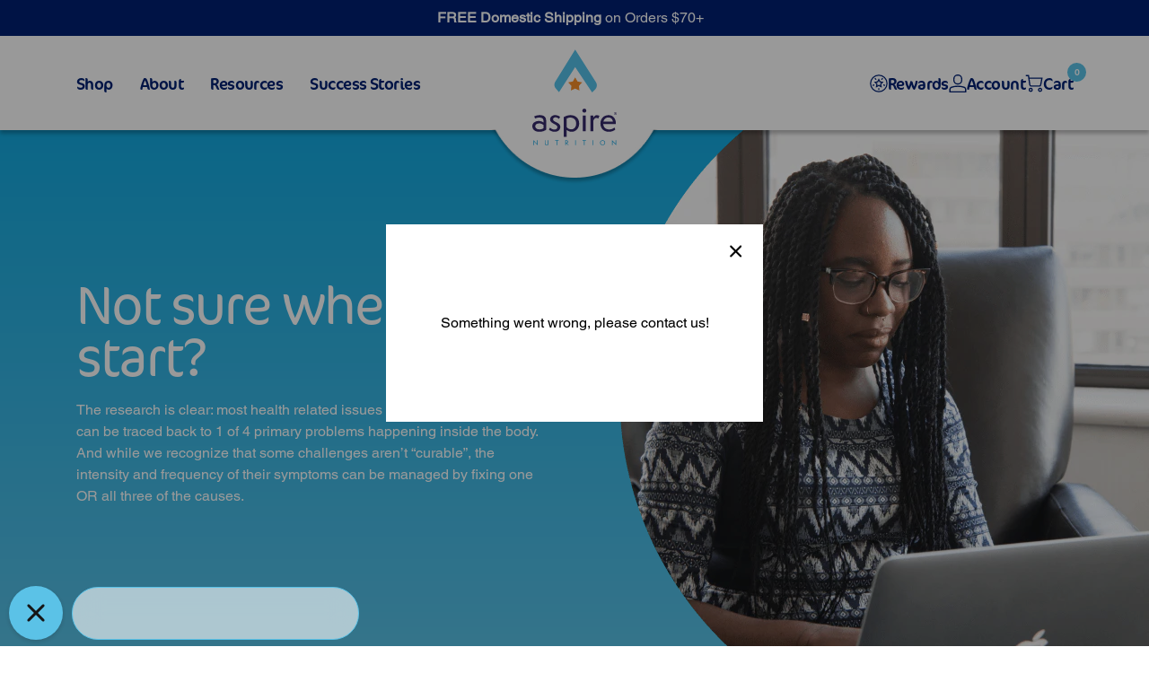

--- FILE ---
content_type: text/html; charset=utf-8
request_url: https://aspirenutrition.com/pages/getting-started
body_size: 48920
content:
<!-- /layout/theme.liquid -->
<!doctype html>
<html class="no-js" lang="en">
<head> 
  <link rel="preconnect" href="https://fonts.googleapis.com">
<link rel="preconnect" href="https://fonts.gstatic.com" crossorigin>
<link href="https://fonts.googleapis.com/css2?family=Montserrat:ital,wght@0,100;0,200;0,300;0,400;0,500;0,600;0,700;0,800;0,900;1,100;1,200;1,300;1,400;1,500;1,600;1,700;1,800;1,900&display=swap" rel="stylesheet">

  <script type="text/javascript">
window.addEventListener("load", function() {
 setTimeout(function(){
               yotpoWidgetsContainer.initWidgets();
       console.log('loaded');
 },2000);
    });
</script> 




<meta name="facebook-domain-verification" content="wg9s6fojnthtugeooxcpje7vqtex88">
<meta charset="utf-8">
<!-- <meta http-equiv="X-UA-Compatible" content="IE=edge,chrome=1"> -->
<meta http-equiv="X-UA-Compatible" content="IE=EmulateIE7">

<link rel="shortcut icon" href="//aspirenutrition.com/cdn/shop/t/130/assets/favicon.png?v=37686896167353261161761868985" type="image/png">

<title>
Getting Started


 &ndash; Aspire Nutrition
</title>


<meta name="description" content="When people ask: “What is the ultimate stack of supplements my family should take?” Learn how to get started with our Core 4.">

<meta name="viewport" content="width=device-width, initial-scale=1">


<link rel="apple-touch-icon" href="//aspirenutrition.com/cdn/shop/t/130/assets/icon.png?v=25125">
<!-- Google Tag Manager -->
<script type="text/lazyload">(function(w,d,s,l,i){w[l]=w[l]||[];w[l].push({'gtm.start':
new Date().getTime(),event:'gtm.js'});var f=d.getElementsByTagName(s)[0],
j=d.createElement(s),dl=l!='dataLayer'?'&l='+l:'';j.async=true;j.src=
'https://www.googletagmanager.com/gtm.js?id='+i+dl;f.parentNode.insertBefore(j,f);
})(window,document,'script','dataLayer','GTM-TTKSX3M');</script>
<!-- End Google Tag Manager -->

<!-- Helpers ================================================== -->
<!-- /snippets/social-meta-tags.liquid -->


  <meta property="og:type" content="website">
  <meta property="og:title" content="Getting Started">
  

<meta property="og:url" content="https://aspirenutrition.com/pages/getting-started">
<meta property="og:site_name" content="Aspire Nutrition">




  <meta name="twitter:card" content="summary">



<link rel="canonical" href="https://aspirenutrition.com/pages/getting-started">
<meta name="viewport" content="width=device-width,initial-scale=1,shrink-to-fit=no">
<meta name="theme-color" content="">
<meta name="theme-color" content="#071F6D">
<link rel="preconnect" href="https://cdn.plyr.io" />
<link rel="preconnect" href="https://unpkg.com" />
<link rel="preconnect" href="https://cdn.jsdelivr.net/npm" />

<!-- CSS ================================================== -->
<link href="//aspirenutrition.com/cdn/shop/t/130/assets/reset.css?v=102622278116019560521761868985" rel="stylesheet" type="text/css" media="all" />
<link href="//aspirenutrition.com/cdn/shop/t/130/assets/go-cart.css?v=3075965997167606231761868983" rel="stylesheet" type="text/css" media="all" />
<link href="//aspirenutrition.com/cdn/shop/t/130/assets/slick.css?v=167632962239760198261761868983" rel="stylesheet" type="text/css" media="all" />
<link href="//aspirenutrition.com/cdn/shop/t/130/assets/bootstrap-grid.scss.css?v=74548891123337171701761869010" rel="stylesheet" type="text/css" media="all" />
<link href="//aspirenutrition.com/cdn/shop/t/130/assets/theme.scss.css?v=54981985938212099461765839083" rel="stylesheet" type="text/css" media="all" />

	<link href="https://cdn.plyr.io/3.6.8/plyr.css" rel="stylesheet" type="text/css" media="all" />
	<link href="https://unpkg.com/aos@2.3.1/dist/aos.css" rel="stylesheet" type="text/css" media="all" />

  <link href="//aspirenutrition.com/cdn/shop/t/130/assets/new-custom.css?v=123359219197227836661761868982" rel="stylesheet" type="text/css" media="all" />


<!-- JS ================================================== -->
<script src="https://code.jquery.com/jquery-3.5.1.min.js" type="text/javascript"></script>


	<script src="https://cdn.plyr.io/3.6.8/plyr.js" type="text/javascript"></script>
	<script src="https://unpkg.com/aos@2.3.1/dist/aos.js" type="text/javascript"></script>






<!-- AOS INIT -->
<script>
var ua = window.navigator.userAgent;
var msie = ua.indexOf("MSIE ");
window.addEventListener('load', function() {
if (window.document.documentMode ) {
//|| msie > 0 || !!navigator.userAgent.match(/Trident.*rv\:11\./)
console.log('this is IE.');
$('body').addClass('cr-ie-browser');
} else {
console.log('This is not IE');
AOS.init();
$('body').addClass('cr-not-ie-browser');
}
});
</script>

<script src="https://cdn-widgetsrepository.yotpo.com/v1/loader/A5QyYM3RjYHnMzwRFnlwRw" async></script>  

  <!-- YOTPO JAVASCRIPT | location: layout > theme.liquid -->


<!-- snippets > yotpo-reviews.liquid -->
	
		<script src="https://cdn-widgetsrepository.yotpo.com/v1/loader/cUUD2wfrAkUM4W8q1VmOdflDJhcN9LIFwXvUwYgN" async></script>
	
<!-- end | snippets > yotpo-reviews.liquid -->
<!-- END | YOTPO JAVASCRIPT -->


<script src="//aspirenutrition.com/cdn/shop/t/130/assets/currency.js?v=137714997073627649421761868984" type="text/javascript"></script>

<script src="//aspirenutrition.com/cdn/shop/t/130/assets/window.fetch.js?v=104052379824480497041761868984" type="text/javascript"></script>
<script src="//aspirenutrition.com/cdn/shop/t/130/assets/form-serialize.js?v=147755124436391691591761868983" type="text/javascript"></script>
<script src="//aspirenutrition.com/cdn/shop/t/130/assets/gocart.js?v=4572119755636295411761868984" type="text/javascript"></script>


<script>!function(){window.ZipifyPages=window.ZipifyPages||{},window.ZipifyPages.analytics={},window.ZipifyPages.currency="USD",window.ZipifyPages.shopDomain="myaspirenutrition.myshopify.com",window.ZipifyPages.moneyFormat="${{amount}}",window.ZipifyPages.shopifyOptionsSelector=false,window.ZipifyPages.unitPriceEnabled=false,window.ZipifyPages.alternativeAnalyticsLoading=true,window.ZipifyPages.integrations="oneclickupsellnative".split(","),window.ZipifyPages.crmUrl="https://crms.zipify.com",window.ZipifyPages.isPagesEntity=false,window.ZipifyPages.translations={soldOut:"Sold out",unavailable:"Unavailable"},window.ZipifyPages.routes={root:"\/",cart:{index:"\/cart",add:"\/cart\/add",change:"\/cart\/change",clear:"\/cart\/clear",update:"\/cart\/update"}};window.ZipifyPages.eventsSubscriptions=[],window.ZipifyPages.on=function(i,a){window.ZipifyPages.eventsSubscriptions.push([i,a])}}();</script><script>(() => {
(()=>{class g{constructor(t={}){this.defaultConfig={sectionIds:[],rootMargin:"0px",onSectionViewed:()=>{},onSectionInteracted:()=>{},minViewTime:500,minVisiblePercentage:30,interactiveSelector:'a, button, input, select, textarea, [role="button"], [tabindex]:not([tabindex="-1"])'},this.config={...this.defaultConfig,...t},this.viewedSections=new Set,this.observer=null,this.viewTimers=new Map,this.init()}init(){document.readyState==="loading"?document.addEventListener("DOMContentLoaded",this.setup.bind(this)):this.setup()}setup(){this.setupObserver(),this.setupGlobalClickTracking()}setupObserver(){const t={root:null,rootMargin:this.config.rootMargin,threshold:[0,.1,.2,.3,.4,.5,.6,.7,.8,.9,1]};this.observer=new IntersectionObserver(e=>{e.forEach(i=>{this.calculateVisibility(i)?this.handleSectionVisible(i.target):this.handleSectionHidden(i.target)})},t),this.config.sectionIds.forEach(e=>{const i=document.getElementById(e);i&&this.observer.observe(i)})}calculateVisibility(t){const e=window.innerHeight,i=window.innerWidth,n=e*i,o=t.boundingClientRect,s=Math.max(0,o.top),c=Math.min(e,o.bottom),d=Math.max(0,o.left),a=Math.min(i,o.right),r=Math.max(0,c-s),l=Math.max(0,a-d)*r,m=n>0?l/n*100:0,h=o.width*o.height,p=h>0?l/h*100:0,S=m>=this.config.minVisiblePercentage,b=p>=80;return S||b}isSectionViewed(t){return this.viewedSections.has(Number(t))}setupGlobalClickTracking(){document.addEventListener("click",t=>{const e=this.findParentTrackedSection(t.target);if(e){const i=this.findInteractiveElement(t.target,e.el);i&&(this.isSectionViewed(e.id)||this.trackSectionView(e.id),this.trackSectionInteract(e.id,i,t))}})}findParentTrackedSection(t){let e=t;for(;e&&e!==document.body;){const i=e.id||e.dataset.zpSectionId,n=i?parseInt(i,10):null;if(n&&!isNaN(n)&&this.config.sectionIds.includes(n))return{el:e,id:n};e=e.parentElement}return null}findInteractiveElement(t,e){let i=t;for(;i&&i!==e;){if(i.matches(this.config.interactiveSelector))return i;i=i.parentElement}return null}trackSectionView(t){this.viewedSections.add(Number(t)),this.config.onSectionViewed(t)}trackSectionInteract(t,e,i){this.config.onSectionInteracted(t,e,i)}handleSectionVisible(t){const e=t.id,i=setTimeout(()=>{this.isSectionViewed(e)||this.trackSectionView(e)},this.config.minViewTime);this.viewTimers.set(e,i)}handleSectionHidden(t){const e=t.id;this.viewTimers.has(e)&&(clearTimeout(this.viewTimers.get(e)),this.viewTimers.delete(e))}addSection(t){if(!this.config.sectionIds.includes(t)){this.config.sectionIds.push(t);const e=document.getElementById(t);e&&this.observer&&this.observer.observe(e)}}}class f{constructor(){this.sectionTracker=new g({onSectionViewed:this.onSectionViewed.bind(this),onSectionInteracted:this.onSectionInteracted.bind(this)}),this.runningSplitTests=[]}getCookie(t){const e=document.cookie.match(new RegExp(`(?:^|; )${t}=([^;]*)`));return e?decodeURIComponent(e[1]):null}setCookie(t,e){let i=`${t}=${encodeURIComponent(e)}; path=/; SameSite=Lax`;location.protocol==="https:"&&(i+="; Secure");const n=new Date;n.setTime(n.getTime()+365*24*60*60*1e3),i+=`; expires=${n.toUTCString()}`,document.cookie=i}pickByWeight(t){const e=Object.entries(t).map(([o,s])=>[Number(o),s]),i=e.reduce((o,[,s])=>o+s,0);let n=Math.random()*i;for(const[o,s]of e){if(n<s)return o;n-=s}return e[e.length-1][0]}render(t){const e=t.blocks,i=t.test,n=i.id,o=`zpSectionSplitTest${n}`;let s=Number(this.getCookie(o));e.some(r=>r.id===s)||(s=this.pickByWeight(i.distribution),this.setCookie(o,s));const c=e.find(r=>r.id===s),d=`sectionSplitTest${c.id}`,a=document.querySelector(`template[data-id="${d}"]`);if(!a){console.error(`Template for split test ${c.id} not found`);return}document.currentScript.parentNode.insertBefore(a.content.cloneNode(!0),document.currentScript),this.runningSplitTests.push({id:n,block:c,templateId:d}),this.initTrackingForSection(c.id)}findSplitTestForSection(t){return this.runningSplitTests.find(e=>e.block.id===Number(t))}initTrackingForSection(t){this.sectionTracker.addSection(t)}onSectionViewed(t){this.trackEvent({sectionId:t,event:"zp_section_viewed"})}onSectionInteracted(t){this.trackEvent({sectionId:t,event:"zp_section_clicked"})}trackEvent({event:t,sectionId:e,payload:i={}}){const n=this.findSplitTestForSection(e);n&&window.Shopify.analytics.publish(t,{...i,sectionId:e,splitTestHash:n.id})}}window.ZipifyPages??={};window.ZipifyPages.SectionSplitTest=new f;})();

})()</script>





<script>window.performance && window.performance.mark && window.performance.mark('shopify.content_for_header.start');</script><meta name="google-site-verification" content="G_f3KWTSoYOKWtBR5w7jQhkGJQrNH3JFr20VOIF13rs">
<meta name="google-site-verification" content="DFMBrrae-UJdyExZulkp0jte0NyrSchslsv5r1BzhRY">
<meta id="shopify-digital-wallet" name="shopify-digital-wallet" content="/50658934960/digital_wallets/dialog">
<meta name="shopify-checkout-api-token" content="fe98dee5807350c98929cdc20c460f42">
<meta id="in-context-paypal-metadata" data-shop-id="50658934960" data-venmo-supported="true" data-environment="production" data-locale="en_US" data-paypal-v4="true" data-currency="USD">
<link rel="alternate" hreflang="x-default" href="https://aspirenutrition.com/pages/getting-started">
<link rel="alternate" hreflang="en-DE" href="https://aspirenutrition.com/en-de/pages/getting-started">
<link rel="alternate" hreflang="en-GB" href="https://aspirenutrition.com/en-gb/pages/getting-started">
<link rel="alternate" hreflang="en-IM" href="https://aspirenutrition.com/en-gb/pages/getting-started">
<link rel="alternate" hreflang="en-FR" href="https://aspirenutrition.com/en-fr/pages/getting-started">
<link rel="alternate" hreflang="en-CA" href="https://aspirenutrition.com/en-ca/pages/getting-started">
<link rel="alternate" hreflang="en-AU" href="https://aspirenutrition.com/en-au/pages/getting-started">
<link rel="alternate" hreflang="en-NZ" href="https://aspirenutrition.com/en-nz/pages/getting-started">
<link rel="alternate" hreflang="en-US" href="https://aspirenutrition.com/pages/getting-started">
<script async="async" src="/checkouts/internal/preloads.js?locale=en-US"></script>
<link rel="preconnect" href="https://shop.app" crossorigin="anonymous">
<script async="async" src="https://shop.app/checkouts/internal/preloads.js?locale=en-US&shop_id=50658934960" crossorigin="anonymous"></script>
<script id="apple-pay-shop-capabilities" type="application/json">{"shopId":50658934960,"countryCode":"US","currencyCode":"USD","merchantCapabilities":["supports3DS"],"merchantId":"gid:\/\/shopify\/Shop\/50658934960","merchantName":"Aspire Nutrition","requiredBillingContactFields":["postalAddress","email","phone"],"requiredShippingContactFields":["postalAddress","email","phone"],"shippingType":"shipping","supportedNetworks":["visa","masterCard","amex","discover","elo","jcb"],"total":{"type":"pending","label":"Aspire Nutrition","amount":"1.00"},"shopifyPaymentsEnabled":true,"supportsSubscriptions":true}</script>
<script id="shopify-features" type="application/json">{"accessToken":"fe98dee5807350c98929cdc20c460f42","betas":["rich-media-storefront-analytics"],"domain":"aspirenutrition.com","predictiveSearch":true,"shopId":50658934960,"locale":"en"}</script>
<script>var Shopify = Shopify || {};
Shopify.shop = "myaspirenutrition.myshopify.com";
Shopify.locale = "en";
Shopify.currency = {"active":"USD","rate":"1.0"};
Shopify.country = "US";
Shopify.theme = {"name":"aspire-nutrition\/recharge_widget","id":144292217008,"schema_name":null,"schema_version":null,"theme_store_id":null,"role":"main"};
Shopify.theme.handle = "null";
Shopify.theme.style = {"id":null,"handle":null};
Shopify.cdnHost = "aspirenutrition.com/cdn";
Shopify.routes = Shopify.routes || {};
Shopify.routes.root = "/";</script>
<script type="module">!function(o){(o.Shopify=o.Shopify||{}).modules=!0}(window);</script>
<script>!function(o){function n(){var o=[];function n(){o.push(Array.prototype.slice.apply(arguments))}return n.q=o,n}var t=o.Shopify=o.Shopify||{};t.loadFeatures=n(),t.autoloadFeatures=n()}(window);</script>
<script>
  window.ShopifyPay = window.ShopifyPay || {};
  window.ShopifyPay.apiHost = "shop.app\/pay";
  window.ShopifyPay.redirectState = null;
</script>
<script id="shop-js-analytics" type="application/json">{"pageType":"page"}</script>
<script defer="defer" async type="module" src="//aspirenutrition.com/cdn/shopifycloud/shop-js/modules/v2/client.init-shop-cart-sync_C5BV16lS.en.esm.js"></script>
<script defer="defer" async type="module" src="//aspirenutrition.com/cdn/shopifycloud/shop-js/modules/v2/chunk.common_CygWptCX.esm.js"></script>
<script type="module">
  await import("//aspirenutrition.com/cdn/shopifycloud/shop-js/modules/v2/client.init-shop-cart-sync_C5BV16lS.en.esm.js");
await import("//aspirenutrition.com/cdn/shopifycloud/shop-js/modules/v2/chunk.common_CygWptCX.esm.js");

  window.Shopify.SignInWithShop?.initShopCartSync?.({"fedCMEnabled":true,"windoidEnabled":true});

</script>
<script>
  window.Shopify = window.Shopify || {};
  if (!window.Shopify.featureAssets) window.Shopify.featureAssets = {};
  window.Shopify.featureAssets['shop-js'] = {"shop-cart-sync":["modules/v2/client.shop-cart-sync_ZFArdW7E.en.esm.js","modules/v2/chunk.common_CygWptCX.esm.js"],"init-fed-cm":["modules/v2/client.init-fed-cm_CmiC4vf6.en.esm.js","modules/v2/chunk.common_CygWptCX.esm.js"],"shop-button":["modules/v2/client.shop-button_tlx5R9nI.en.esm.js","modules/v2/chunk.common_CygWptCX.esm.js"],"shop-cash-offers":["modules/v2/client.shop-cash-offers_DOA2yAJr.en.esm.js","modules/v2/chunk.common_CygWptCX.esm.js","modules/v2/chunk.modal_D71HUcav.esm.js"],"init-windoid":["modules/v2/client.init-windoid_sURxWdc1.en.esm.js","modules/v2/chunk.common_CygWptCX.esm.js"],"shop-toast-manager":["modules/v2/client.shop-toast-manager_ClPi3nE9.en.esm.js","modules/v2/chunk.common_CygWptCX.esm.js"],"init-shop-email-lookup-coordinator":["modules/v2/client.init-shop-email-lookup-coordinator_B8hsDcYM.en.esm.js","modules/v2/chunk.common_CygWptCX.esm.js"],"init-shop-cart-sync":["modules/v2/client.init-shop-cart-sync_C5BV16lS.en.esm.js","modules/v2/chunk.common_CygWptCX.esm.js"],"avatar":["modules/v2/client.avatar_BTnouDA3.en.esm.js"],"pay-button":["modules/v2/client.pay-button_FdsNuTd3.en.esm.js","modules/v2/chunk.common_CygWptCX.esm.js"],"init-customer-accounts":["modules/v2/client.init-customer-accounts_DxDtT_ad.en.esm.js","modules/v2/client.shop-login-button_C5VAVYt1.en.esm.js","modules/v2/chunk.common_CygWptCX.esm.js","modules/v2/chunk.modal_D71HUcav.esm.js"],"init-shop-for-new-customer-accounts":["modules/v2/client.init-shop-for-new-customer-accounts_ChsxoAhi.en.esm.js","modules/v2/client.shop-login-button_C5VAVYt1.en.esm.js","modules/v2/chunk.common_CygWptCX.esm.js","modules/v2/chunk.modal_D71HUcav.esm.js"],"shop-login-button":["modules/v2/client.shop-login-button_C5VAVYt1.en.esm.js","modules/v2/chunk.common_CygWptCX.esm.js","modules/v2/chunk.modal_D71HUcav.esm.js"],"init-customer-accounts-sign-up":["modules/v2/client.init-customer-accounts-sign-up_CPSyQ0Tj.en.esm.js","modules/v2/client.shop-login-button_C5VAVYt1.en.esm.js","modules/v2/chunk.common_CygWptCX.esm.js","modules/v2/chunk.modal_D71HUcav.esm.js"],"shop-follow-button":["modules/v2/client.shop-follow-button_Cva4Ekp9.en.esm.js","modules/v2/chunk.common_CygWptCX.esm.js","modules/v2/chunk.modal_D71HUcav.esm.js"],"checkout-modal":["modules/v2/client.checkout-modal_BPM8l0SH.en.esm.js","modules/v2/chunk.common_CygWptCX.esm.js","modules/v2/chunk.modal_D71HUcav.esm.js"],"lead-capture":["modules/v2/client.lead-capture_Bi8yE_yS.en.esm.js","modules/v2/chunk.common_CygWptCX.esm.js","modules/v2/chunk.modal_D71HUcav.esm.js"],"shop-login":["modules/v2/client.shop-login_D6lNrXab.en.esm.js","modules/v2/chunk.common_CygWptCX.esm.js","modules/v2/chunk.modal_D71HUcav.esm.js"],"payment-terms":["modules/v2/client.payment-terms_CZxnsJam.en.esm.js","modules/v2/chunk.common_CygWptCX.esm.js","modules/v2/chunk.modal_D71HUcav.esm.js"]};
</script>
<script>(function() {
  var isLoaded = false;
  function asyncLoad() {
    if (isLoaded) return;
    isLoaded = true;
    var urls = ["https:\/\/static.rechargecdn.com\/assets\/js\/widget.min.js?shop=myaspirenutrition.myshopify.com","https:\/\/app.electricsms.com\/cart-widget\/widget.min.js?shop=myaspirenutrition.myshopify.com","https:\/\/static.rechargecdn.com\/static\/js\/recharge.js?shop=myaspirenutrition.myshopify.com","https:\/\/cdn-loyalty.yotpo.com\/loader\/A5QyYM3RjYHnMzwRFnlwRw.js?shop=myaspirenutrition.myshopify.com","","https:\/\/d33a6lvgbd0fej.cloudfront.net\/script_tag\/secomapp.scripttag.js?shop=myaspirenutrition.myshopify.com","https:\/\/api.socialsnowball.io\/js\/referral.js?shop=myaspirenutrition.myshopify.com","https:\/\/config.gorgias.chat\/bundle-loader\/01HCZ8JNTG1HG2E8YF1BEDY2AB?source=shopify1click\u0026shop=myaspirenutrition.myshopify.com","https:\/\/cdn.9gtb.com\/loader.js?g_cvt_id=81abfc44-46a8-4e27-b716-ac0606fe16ba\u0026shop=myaspirenutrition.myshopify.com"];
    for (var i = 0; i < urls.length; i++) {
      var s = document.createElement('script');
      s.type = 'text/javascript';
      s.async = true;
      s.src = urls[i];
      var x = document.getElementsByTagName('script')[0];
      x.parentNode.insertBefore(s, x);
    }
  };
  if(window.attachEvent) {
    window.attachEvent('onload', asyncLoad);
  } else {
    window.addEventListener('load', asyncLoad, false);
  }
})();</script>
<script id="__st">var __st={"a":50658934960,"offset":-18000,"reqid":"68af1e82-5878-41c8-8de7-a71c90cf084e-1768648564","pageurl":"aspirenutrition.com\/pages\/getting-started","s":"pages-83989070000","u":"44bb7f1734da","p":"page","rtyp":"page","rid":83989070000};</script>
<script>window.ShopifyPaypalV4VisibilityTracking = true;</script>
<script id="captcha-bootstrap">!function(){'use strict';const t='contact',e='account',n='new_comment',o=[[t,t],['blogs',n],['comments',n],[t,'customer']],c=[[e,'customer_login'],[e,'guest_login'],[e,'recover_customer_password'],[e,'create_customer']],r=t=>t.map((([t,e])=>`form[action*='/${t}']:not([data-nocaptcha='true']) input[name='form_type'][value='${e}']`)).join(','),a=t=>()=>t?[...document.querySelectorAll(t)].map((t=>t.form)):[];function s(){const t=[...o],e=r(t);return a(e)}const i='password',u='form_key',d=['recaptcha-v3-token','g-recaptcha-response','h-captcha-response',i],f=()=>{try{return window.sessionStorage}catch{return}},m='__shopify_v',_=t=>t.elements[u];function p(t,e,n=!1){try{const o=window.sessionStorage,c=JSON.parse(o.getItem(e)),{data:r}=function(t){const{data:e,action:n}=t;return t[m]||n?{data:e,action:n}:{data:t,action:n}}(c);for(const[e,n]of Object.entries(r))t.elements[e]&&(t.elements[e].value=n);n&&o.removeItem(e)}catch(o){console.error('form repopulation failed',{error:o})}}const l='form_type',E='cptcha';function T(t){t.dataset[E]=!0}const w=window,h=w.document,L='Shopify',v='ce_forms',y='captcha';let A=!1;((t,e)=>{const n=(g='f06e6c50-85a8-45c8-87d0-21a2b65856fe',I='https://cdn.shopify.com/shopifycloud/storefront-forms-hcaptcha/ce_storefront_forms_captcha_hcaptcha.v1.5.2.iife.js',D={infoText:'Protected by hCaptcha',privacyText:'Privacy',termsText:'Terms'},(t,e,n)=>{const o=w[L][v],c=o.bindForm;if(c)return c(t,g,e,D).then(n);var r;o.q.push([[t,g,e,D],n]),r=I,A||(h.body.append(Object.assign(h.createElement('script'),{id:'captcha-provider',async:!0,src:r})),A=!0)});var g,I,D;w[L]=w[L]||{},w[L][v]=w[L][v]||{},w[L][v].q=[],w[L][y]=w[L][y]||{},w[L][y].protect=function(t,e){n(t,void 0,e),T(t)},Object.freeze(w[L][y]),function(t,e,n,w,h,L){const[v,y,A,g]=function(t,e,n){const i=e?o:[],u=t?c:[],d=[...i,...u],f=r(d),m=r(i),_=r(d.filter((([t,e])=>n.includes(e))));return[a(f),a(m),a(_),s()]}(w,h,L),I=t=>{const e=t.target;return e instanceof HTMLFormElement?e:e&&e.form},D=t=>v().includes(t);t.addEventListener('submit',(t=>{const e=I(t);if(!e)return;const n=D(e)&&!e.dataset.hcaptchaBound&&!e.dataset.recaptchaBound,o=_(e),c=g().includes(e)&&(!o||!o.value);(n||c)&&t.preventDefault(),c&&!n&&(function(t){try{if(!f())return;!function(t){const e=f();if(!e)return;const n=_(t);if(!n)return;const o=n.value;o&&e.removeItem(o)}(t);const e=Array.from(Array(32),(()=>Math.random().toString(36)[2])).join('');!function(t,e){_(t)||t.append(Object.assign(document.createElement('input'),{type:'hidden',name:u})),t.elements[u].value=e}(t,e),function(t,e){const n=f();if(!n)return;const o=[...t.querySelectorAll(`input[type='${i}']`)].map((({name:t})=>t)),c=[...d,...o],r={};for(const[a,s]of new FormData(t).entries())c.includes(a)||(r[a]=s);n.setItem(e,JSON.stringify({[m]:1,action:t.action,data:r}))}(t,e)}catch(e){console.error('failed to persist form',e)}}(e),e.submit())}));const S=(t,e)=>{t&&!t.dataset[E]&&(n(t,e.some((e=>e===t))),T(t))};for(const o of['focusin','change'])t.addEventListener(o,(t=>{const e=I(t);D(e)&&S(e,y())}));const B=e.get('form_key'),M=e.get(l),P=B&&M;t.addEventListener('DOMContentLoaded',(()=>{const t=y();if(P)for(const e of t)e.elements[l].value===M&&p(e,B);[...new Set([...A(),...v().filter((t=>'true'===t.dataset.shopifyCaptcha))])].forEach((e=>S(e,t)))}))}(h,new URLSearchParams(w.location.search),n,t,e,['guest_login'])})(!0,!0)}();</script>
<script integrity="sha256-4kQ18oKyAcykRKYeNunJcIwy7WH5gtpwJnB7kiuLZ1E=" data-source-attribution="shopify.loadfeatures" defer="defer" src="//aspirenutrition.com/cdn/shopifycloud/storefront/assets/storefront/load_feature-a0a9edcb.js" crossorigin="anonymous"></script>
<script crossorigin="anonymous" defer="defer" src="//aspirenutrition.com/cdn/shopifycloud/storefront/assets/shopify_pay/storefront-65b4c6d7.js?v=20250812"></script>
<script data-source-attribution="shopify.dynamic_checkout.dynamic.init">var Shopify=Shopify||{};Shopify.PaymentButton=Shopify.PaymentButton||{isStorefrontPortableWallets:!0,init:function(){window.Shopify.PaymentButton.init=function(){};var t=document.createElement("script");t.src="https://aspirenutrition.com/cdn/shopifycloud/portable-wallets/latest/portable-wallets.en.js",t.type="module",document.head.appendChild(t)}};
</script>
<script data-source-attribution="shopify.dynamic_checkout.buyer_consent">
  function portableWalletsHideBuyerConsent(e){var t=document.getElementById("shopify-buyer-consent"),n=document.getElementById("shopify-subscription-policy-button");t&&n&&(t.classList.add("hidden"),t.setAttribute("aria-hidden","true"),n.removeEventListener("click",e))}function portableWalletsShowBuyerConsent(e){var t=document.getElementById("shopify-buyer-consent"),n=document.getElementById("shopify-subscription-policy-button");t&&n&&(t.classList.remove("hidden"),t.removeAttribute("aria-hidden"),n.addEventListener("click",e))}window.Shopify?.PaymentButton&&(window.Shopify.PaymentButton.hideBuyerConsent=portableWalletsHideBuyerConsent,window.Shopify.PaymentButton.showBuyerConsent=portableWalletsShowBuyerConsent);
</script>
<script data-source-attribution="shopify.dynamic_checkout.cart.bootstrap">document.addEventListener("DOMContentLoaded",(function(){function t(){return document.querySelector("shopify-accelerated-checkout-cart, shopify-accelerated-checkout")}if(t())Shopify.PaymentButton.init();else{new MutationObserver((function(e,n){t()&&(Shopify.PaymentButton.init(),n.disconnect())})).observe(document.body,{childList:!0,subtree:!0})}}));
</script>
<script id='scb4127' type='text/javascript' async='' src='https://aspirenutrition.com/cdn/shopifycloud/privacy-banner/storefront-banner.js'></script><link id="shopify-accelerated-checkout-styles" rel="stylesheet" media="screen" href="https://aspirenutrition.com/cdn/shopifycloud/portable-wallets/latest/accelerated-checkout-backwards-compat.css" crossorigin="anonymous">
<style id="shopify-accelerated-checkout-cart">
        #shopify-buyer-consent {
  margin-top: 1em;
  display: inline-block;
  width: 100%;
}

#shopify-buyer-consent.hidden {
  display: none;
}

#shopify-subscription-policy-button {
  background: none;
  border: none;
  padding: 0;
  text-decoration: underline;
  font-size: inherit;
  cursor: pointer;
}

#shopify-subscription-policy-button::before {
  box-shadow: none;
}

      </style>
<link rel="stylesheet" media="screen" href="//aspirenutrition.com/cdn/shop/t/130/compiled_assets/styles.css?v=25125">
<script id="sections-script" data-sections="page-getting-started,mobile-nav" defer="defer" src="//aspirenutrition.com/cdn/shop/t/130/compiled_assets/scripts.js?v=25125"></script>
<script>window.performance && window.performance.mark && window.performance.mark('shopify.content_for_header.end');</script>


<script>
    
    
    
    
    var gsf_conversion_data = {page_type : '', event : '', data : {shop_currency : "USD"}};
    
</script>
  
<!-- BEGIN app block: shopify://apps/klaviyo-email-marketing-sms/blocks/klaviyo-onsite-embed/2632fe16-c075-4321-a88b-50b567f42507 -->












  <script async src="https://static.klaviyo.com/onsite/js/WQuny6/klaviyo.js?company_id=WQuny6"></script>
  <script>!function(){if(!window.klaviyo){window._klOnsite=window._klOnsite||[];try{window.klaviyo=new Proxy({},{get:function(n,i){return"push"===i?function(){var n;(n=window._klOnsite).push.apply(n,arguments)}:function(){for(var n=arguments.length,o=new Array(n),w=0;w<n;w++)o[w]=arguments[w];var t="function"==typeof o[o.length-1]?o.pop():void 0,e=new Promise((function(n){window._klOnsite.push([i].concat(o,[function(i){t&&t(i),n(i)}]))}));return e}}})}catch(n){window.klaviyo=window.klaviyo||[],window.klaviyo.push=function(){var n;(n=window._klOnsite).push.apply(n,arguments)}}}}();</script>

  




  <script>
    window.klaviyoReviewsProductDesignMode = false
  </script>







<!-- END app block --><!-- BEGIN app block: shopify://apps/elevar-conversion-tracking/blocks/dataLayerEmbed/bc30ab68-b15c-4311-811f-8ef485877ad6 -->



<script type="module" dynamic>
  const configUrl = "/a/elevar/static/configs/eb65575ddadf3c0652918d3a1ca0dba0c0c18628/config.js";
  const config = (await import(configUrl)).default;
  const scriptUrl = config.script_src_app_theme_embed;

  if (scriptUrl) {
    const { handler } = await import(scriptUrl);

    await handler(
      config,
      {
        cartData: {
  marketId: "2588246192",
  attributes:{},
  cartTotal: "0.0",
  currencyCode:"USD",
  items: []
}
,
        user: {cartTotal: "0.0",
    currencyCode:"USD",customer: {},
}
,
        isOnCartPage:false,
        collectionView:null,
        searchResultsView:null,
        productView:null,
        checkoutComplete: null
      }
    );
  }
</script>


<!-- END app block --><!-- BEGIN app block: shopify://apps/triplewhale/blocks/triple_pixel_snippet/483d496b-3f1a-4609-aea7-8eee3b6b7a2a --><link rel='preconnect dns-prefetch' href='https://api.config-security.com/' crossorigin />
<link rel='preconnect dns-prefetch' href='https://conf.config-security.com/' crossorigin />
<script>
/* >> TriplePixel :: start*/
window.TriplePixelData={TripleName:"myaspirenutrition.myshopify.com",ver:"2.16",plat:"SHOPIFY",isHeadless:false,src:'SHOPIFY_EXT',product:{id:"",name:``,price:"",variant:""},search:"",collection:"",cart:"",template:"page",curr:"USD" || "USD"},function(W,H,A,L,E,_,B,N){function O(U,T,P,H,R){void 0===R&&(R=!1),H=new XMLHttpRequest,P?(H.open("POST",U,!0),H.setRequestHeader("Content-Type","text/plain")):H.open("GET",U,!0),H.send(JSON.stringify(P||{})),H.onreadystatechange=function(){4===H.readyState&&200===H.status?(R=H.responseText,U.includes("/first")?eval(R):P||(N[B]=R)):(299<H.status||H.status<200)&&T&&!R&&(R=!0,O(U,T-1,P))}}if(N=window,!N[H+"sn"]){N[H+"sn"]=1,L=function(){return Date.now().toString(36)+"_"+Math.random().toString(36)};try{A.setItem(H,1+(0|A.getItem(H)||0)),(E=JSON.parse(A.getItem(H+"U")||"[]")).push({u:location.href,r:document.referrer,t:Date.now(),id:L()}),A.setItem(H+"U",JSON.stringify(E))}catch(e){}var i,m,p;A.getItem('"!nC`')||(_=A,A=N,A[H]||(E=A[H]=function(t,e,i){return void 0===i&&(i=[]),"State"==t?E.s:(W=L(),(E._q=E._q||[]).push([W,t,e].concat(i)),W)},E.s="Installed",E._q=[],E.ch=W,B="configSecurityConfModel",N[B]=1,O("https://conf.config-security.com/model",5),i=L(),m=A[atob("c2NyZWVu")],_.setItem("di_pmt_wt",i),p={id:i,action:"profile",avatar:_.getItem("auth-security_rand_salt_"),time:m[atob("d2lkdGg=")]+":"+m[atob("aGVpZ2h0")],host:A.TriplePixelData.TripleName,plat:A.TriplePixelData.plat,url:window.location.href.slice(0,500),ref:document.referrer,ver:A.TriplePixelData.ver},O("https://api.config-security.com/event",5,p),O("https://api.config-security.com/first?host=".concat(p.host,"&plat=").concat(p.plat),5)))}}("","TriplePixel",localStorage);
/* << TriplePixel :: end*/
</script>



<!-- END app block --><!-- BEGIN app block: shopify://apps/yotpo-product-reviews/blocks/settings/eb7dfd7d-db44-4334-bc49-c893b51b36cf -->


  <script type="text/javascript" src="https://cdn-widgetsrepository.yotpo.com/v1/loader/cUUD2wfrAkUM4W8q1VmOdflDJhcN9LIFwXvUwYgN?languageCode=en" async></script>



  
<!-- END app block --><!-- BEGIN app block: shopify://apps/yotpo-loyalty-rewards/blocks/loader-app-embed-block/2f9660df-5018-4e02-9868-ee1fb88d6ccd -->
    <script src="https://cdn-widgetsrepository.yotpo.com/v1/loader/A5QyYM3RjYHnMzwRFnlwRw" async></script>




<!-- END app block --><!-- BEGIN app block: shopify://apps/simprosys-google-shopping-feed/blocks/core_settings_block/1f0b859e-9fa6-4007-97e8-4513aff5ff3b --><!-- BEGIN: GSF App Core Tags & Scripts by Simprosys Google Shopping Feed -->









<!-- END: GSF App Core Tags & Scripts by Simprosys Google Shopping Feed -->
<!-- END app block --><script src="https://cdn.shopify.com/extensions/019bc8da-c72a-7d64-83ac-1936f9405799/aftersell-552/assets/aftersell-utm-triggers.js" type="text/javascript" defer="defer"></script>
<script src="https://cdn.shopify.com/extensions/019b28a1-6d88-7215-9c94-f46d681e3a80/axon-shop-integration-70/assets/app-embed.js" type="text/javascript" defer="defer"></script>
<meta property="og:image" content="https://cdn.shopify.com/s/files/1/0506/5893/4960/files/Aspire-logo_ece6fcf1-bcf0-48d6-aeb6-6d190d6c6d69.png?height=628&pad_color=fff&v=1639686903&width=1200" />
<meta property="og:image:secure_url" content="https://cdn.shopify.com/s/files/1/0506/5893/4960/files/Aspire-logo_ece6fcf1-bcf0-48d6-aeb6-6d190d6c6d69.png?height=628&pad_color=fff&v=1639686903&width=1200" />
<meta property="og:image:width" content="1200" />
<meta property="og:image:height" content="628" />
<link href="https://monorail-edge.shopifysvc.com" rel="dns-prefetch">
<script>(function(){if ("sendBeacon" in navigator && "performance" in window) {try {var session_token_from_headers = performance.getEntriesByType('navigation')[0].serverTiming.find(x => x.name == '_s').description;} catch {var session_token_from_headers = undefined;}var session_cookie_matches = document.cookie.match(/_shopify_s=([^;]*)/);var session_token_from_cookie = session_cookie_matches && session_cookie_matches.length === 2 ? session_cookie_matches[1] : "";var session_token = session_token_from_headers || session_token_from_cookie || "";function handle_abandonment_event(e) {var entries = performance.getEntries().filter(function(entry) {return /monorail-edge.shopifysvc.com/.test(entry.name);});if (!window.abandonment_tracked && entries.length === 0) {window.abandonment_tracked = true;var currentMs = Date.now();var navigation_start = performance.timing.navigationStart;var payload = {shop_id: 50658934960,url: window.location.href,navigation_start,duration: currentMs - navigation_start,session_token,page_type: "page"};window.navigator.sendBeacon("https://monorail-edge.shopifysvc.com/v1/produce", JSON.stringify({schema_id: "online_store_buyer_site_abandonment/1.1",payload: payload,metadata: {event_created_at_ms: currentMs,event_sent_at_ms: currentMs}}));}}window.addEventListener('pagehide', handle_abandonment_event);}}());</script>
<script id="web-pixels-manager-setup">(function e(e,d,r,n,o){if(void 0===o&&(o={}),!Boolean(null===(a=null===(i=window.Shopify)||void 0===i?void 0:i.analytics)||void 0===a?void 0:a.replayQueue)){var i,a;window.Shopify=window.Shopify||{};var t=window.Shopify;t.analytics=t.analytics||{};var s=t.analytics;s.replayQueue=[],s.publish=function(e,d,r){return s.replayQueue.push([e,d,r]),!0};try{self.performance.mark("wpm:start")}catch(e){}var l=function(){var e={modern:/Edge?\/(1{2}[4-9]|1[2-9]\d|[2-9]\d{2}|\d{4,})\.\d+(\.\d+|)|Firefox\/(1{2}[4-9]|1[2-9]\d|[2-9]\d{2}|\d{4,})\.\d+(\.\d+|)|Chrom(ium|e)\/(9{2}|\d{3,})\.\d+(\.\d+|)|(Maci|X1{2}).+ Version\/(15\.\d+|(1[6-9]|[2-9]\d|\d{3,})\.\d+)([,.]\d+|)( \(\w+\)|)( Mobile\/\w+|) Safari\/|Chrome.+OPR\/(9{2}|\d{3,})\.\d+\.\d+|(CPU[ +]OS|iPhone[ +]OS|CPU[ +]iPhone|CPU IPhone OS|CPU iPad OS)[ +]+(15[._]\d+|(1[6-9]|[2-9]\d|\d{3,})[._]\d+)([._]\d+|)|Android:?[ /-](13[3-9]|1[4-9]\d|[2-9]\d{2}|\d{4,})(\.\d+|)(\.\d+|)|Android.+Firefox\/(13[5-9]|1[4-9]\d|[2-9]\d{2}|\d{4,})\.\d+(\.\d+|)|Android.+Chrom(ium|e)\/(13[3-9]|1[4-9]\d|[2-9]\d{2}|\d{4,})\.\d+(\.\d+|)|SamsungBrowser\/([2-9]\d|\d{3,})\.\d+/,legacy:/Edge?\/(1[6-9]|[2-9]\d|\d{3,})\.\d+(\.\d+|)|Firefox\/(5[4-9]|[6-9]\d|\d{3,})\.\d+(\.\d+|)|Chrom(ium|e)\/(5[1-9]|[6-9]\d|\d{3,})\.\d+(\.\d+|)([\d.]+$|.*Safari\/(?![\d.]+ Edge\/[\d.]+$))|(Maci|X1{2}).+ Version\/(10\.\d+|(1[1-9]|[2-9]\d|\d{3,})\.\d+)([,.]\d+|)( \(\w+\)|)( Mobile\/\w+|) Safari\/|Chrome.+OPR\/(3[89]|[4-9]\d|\d{3,})\.\d+\.\d+|(CPU[ +]OS|iPhone[ +]OS|CPU[ +]iPhone|CPU IPhone OS|CPU iPad OS)[ +]+(10[._]\d+|(1[1-9]|[2-9]\d|\d{3,})[._]\d+)([._]\d+|)|Android:?[ /-](13[3-9]|1[4-9]\d|[2-9]\d{2}|\d{4,})(\.\d+|)(\.\d+|)|Mobile Safari.+OPR\/([89]\d|\d{3,})\.\d+\.\d+|Android.+Firefox\/(13[5-9]|1[4-9]\d|[2-9]\d{2}|\d{4,})\.\d+(\.\d+|)|Android.+Chrom(ium|e)\/(13[3-9]|1[4-9]\d|[2-9]\d{2}|\d{4,})\.\d+(\.\d+|)|Android.+(UC? ?Browser|UCWEB|U3)[ /]?(15\.([5-9]|\d{2,})|(1[6-9]|[2-9]\d|\d{3,})\.\d+)\.\d+|SamsungBrowser\/(5\.\d+|([6-9]|\d{2,})\.\d+)|Android.+MQ{2}Browser\/(14(\.(9|\d{2,})|)|(1[5-9]|[2-9]\d|\d{3,})(\.\d+|))(\.\d+|)|K[Aa][Ii]OS\/(3\.\d+|([4-9]|\d{2,})\.\d+)(\.\d+|)/},d=e.modern,r=e.legacy,n=navigator.userAgent;return n.match(d)?"modern":n.match(r)?"legacy":"unknown"}(),u="modern"===l?"modern":"legacy",c=(null!=n?n:{modern:"",legacy:""})[u],f=function(e){return[e.baseUrl,"/wpm","/b",e.hashVersion,"modern"===e.buildTarget?"m":"l",".js"].join("")}({baseUrl:d,hashVersion:r,buildTarget:u}),m=function(e){var d=e.version,r=e.bundleTarget,n=e.surface,o=e.pageUrl,i=e.monorailEndpoint;return{emit:function(e){var a=e.status,t=e.errorMsg,s=(new Date).getTime(),l=JSON.stringify({metadata:{event_sent_at_ms:s},events:[{schema_id:"web_pixels_manager_load/3.1",payload:{version:d,bundle_target:r,page_url:o,status:a,surface:n,error_msg:t},metadata:{event_created_at_ms:s}}]});if(!i)return console&&console.warn&&console.warn("[Web Pixels Manager] No Monorail endpoint provided, skipping logging."),!1;try{return self.navigator.sendBeacon.bind(self.navigator)(i,l)}catch(e){}var u=new XMLHttpRequest;try{return u.open("POST",i,!0),u.setRequestHeader("Content-Type","text/plain"),u.send(l),!0}catch(e){return console&&console.warn&&console.warn("[Web Pixels Manager] Got an unhandled error while logging to Monorail."),!1}}}}({version:r,bundleTarget:l,surface:e.surface,pageUrl:self.location.href,monorailEndpoint:e.monorailEndpoint});try{o.browserTarget=l,function(e){var d=e.src,r=e.async,n=void 0===r||r,o=e.onload,i=e.onerror,a=e.sri,t=e.scriptDataAttributes,s=void 0===t?{}:t,l=document.createElement("script"),u=document.querySelector("head"),c=document.querySelector("body");if(l.async=n,l.src=d,a&&(l.integrity=a,l.crossOrigin="anonymous"),s)for(var f in s)if(Object.prototype.hasOwnProperty.call(s,f))try{l.dataset[f]=s[f]}catch(e){}if(o&&l.addEventListener("load",o),i&&l.addEventListener("error",i),u)u.appendChild(l);else{if(!c)throw new Error("Did not find a head or body element to append the script");c.appendChild(l)}}({src:f,async:!0,onload:function(){if(!function(){var e,d;return Boolean(null===(d=null===(e=window.Shopify)||void 0===e?void 0:e.analytics)||void 0===d?void 0:d.initialized)}()){var d=window.webPixelsManager.init(e)||void 0;if(d){var r=window.Shopify.analytics;r.replayQueue.forEach((function(e){var r=e[0],n=e[1],o=e[2];d.publishCustomEvent(r,n,o)})),r.replayQueue=[],r.publish=d.publishCustomEvent,r.visitor=d.visitor,r.initialized=!0}}},onerror:function(){return m.emit({status:"failed",errorMsg:"".concat(f," has failed to load")})},sri:function(e){var d=/^sha384-[A-Za-z0-9+/=]+$/;return"string"==typeof e&&d.test(e)}(c)?c:"",scriptDataAttributes:o}),m.emit({status:"loading"})}catch(e){m.emit({status:"failed",errorMsg:(null==e?void 0:e.message)||"Unknown error"})}}})({shopId: 50658934960,storefrontBaseUrl: "https://aspirenutrition.com",extensionsBaseUrl: "https://extensions.shopifycdn.com/cdn/shopifycloud/web-pixels-manager",monorailEndpoint: "https://monorail-edge.shopifysvc.com/unstable/produce_batch",surface: "storefront-renderer",enabledBetaFlags: ["2dca8a86"],webPixelsConfigList: [{"id":"1159200944","configuration":"{\"eventKey\":\"06a7f6e5-5f24-4dc9-9b7d-d860a49e6659\",\"name\":\"myaspirenutrition - Axon Pixel\",\"storefrontToken\":\"79c472df54b8c31898e77a8cfe933477\"}","eventPayloadVersion":"v1","runtimeContext":"STRICT","scriptVersion":"c88b5f5bf25c33e97c35a77efbf9a2d9","type":"APP","apiClientId":256560922625,"privacyPurposes":["ANALYTICS","MARKETING","SALE_OF_DATA"],"dataSharingAdjustments":{"protectedCustomerApprovalScopes":["read_customer_address","read_customer_email","read_customer_personal_data","read_customer_phone"]}},{"id":"1151467696","configuration":"{\"store_id\":\"138875\",\"environment\":\"prod\"}","eventPayloadVersion":"v1","runtimeContext":"STRICT","scriptVersion":"e1b3f843f8a910884b33e33e956dd640","type":"APP","apiClientId":294517,"privacyPurposes":[],"dataSharingAdjustments":{"protectedCustomerApprovalScopes":["read_customer_address","read_customer_email","read_customer_name","read_customer_personal_data","read_customer_phone"]}},{"id":"1106804912","configuration":"{\"accountID\":\"WQuny6\",\"webPixelConfig\":\"eyJlbmFibGVBZGRlZFRvQ2FydEV2ZW50cyI6IHRydWV9\"}","eventPayloadVersion":"v1","runtimeContext":"STRICT","scriptVersion":"524f6c1ee37bacdca7657a665bdca589","type":"APP","apiClientId":123074,"privacyPurposes":["ANALYTICS","MARKETING"],"dataSharingAdjustments":{"protectedCustomerApprovalScopes":["read_customer_address","read_customer_email","read_customer_name","read_customer_personal_data","read_customer_phone"]}},{"id":"1038876848","configuration":"{\"account_ID\":\"312895\",\"google_analytics_tracking_tag\":\"1\",\"measurement_id\":\"2\",\"api_secret\":\"3\",\"shop_settings\":\"{\\\"custom_pixel_script\\\":\\\"https:\\\\\\\/\\\\\\\/storage.googleapis.com\\\\\\\/gsf-scripts\\\\\\\/custom-pixels\\\\\\\/myaspirenutrition.js\\\"}\"}","eventPayloadVersion":"v1","runtimeContext":"LAX","scriptVersion":"c6b888297782ed4a1cba19cda43d6625","type":"APP","apiClientId":1558137,"privacyPurposes":[],"dataSharingAdjustments":{"protectedCustomerApprovalScopes":["read_customer_address","read_customer_email","read_customer_name","read_customer_personal_data","read_customer_phone"]}},{"id":"1017544880","configuration":"{}","eventPayloadVersion":"v1","runtimeContext":"STRICT","scriptVersion":"ef9b37cee6fb2f93ffcc681cf1cfdc4e","type":"APP","apiClientId":3624803,"privacyPurposes":["ANALYTICS"],"dataSharingAdjustments":{"protectedCustomerApprovalScopes":["read_customer_address","read_customer_email","read_customer_name","read_customer_personal_data","read_customer_phone"]}},{"id":"922058928","configuration":"{\"pixelCode\":\"CKFCC43C77U5P7OJ0PLG\"}","eventPayloadVersion":"v1","runtimeContext":"STRICT","scriptVersion":"22e92c2ad45662f435e4801458fb78cc","type":"APP","apiClientId":4383523,"privacyPurposes":["ANALYTICS","MARKETING","SALE_OF_DATA"],"dataSharingAdjustments":{"protectedCustomerApprovalScopes":["read_customer_address","read_customer_email","read_customer_name","read_customer_personal_data","read_customer_phone"]}},{"id":"785285296","configuration":"{\"shop\":\"myaspirenutrition.myshopify.com\", \"appDomain\":\"shopify.seon.io\", \"accountID\":\"593f0f68-a6fb-46f6-b642-01c6c946b3c8\"}","eventPayloadVersion":"v1","runtimeContext":"STRICT","scriptVersion":"1bfbda88d56145121531a3e457ca821d","type":"APP","apiClientId":4922453,"privacyPurposes":[],"dataSharingAdjustments":{"protectedCustomerApprovalScopes":["read_customer_address","read_customer_email","read_customer_name","read_customer_personal_data","read_customer_phone"]}},{"id":"182485168","configuration":"{\"shopDomain\":\"myaspirenutrition.myshopify.com\"}","eventPayloadVersion":"v1","runtimeContext":"STRICT","scriptVersion":"7f2de0ecb6b420d2fa07cf04a37a4dbf","type":"APP","apiClientId":2436932,"privacyPurposes":["ANALYTICS","MARKETING","SALE_OF_DATA"],"dataSharingAdjustments":{"protectedCustomerApprovalScopes":["read_customer_address","read_customer_email","read_customer_personal_data"]}},{"id":"85885104","configuration":"{\"config_url\": \"\/a\/elevar\/static\/configs\/eb65575ddadf3c0652918d3a1ca0dba0c0c18628\/config.js\"}","eventPayloadVersion":"v1","runtimeContext":"STRICT","scriptVersion":"ab86028887ec2044af7d02b854e52653","type":"APP","apiClientId":2509311,"privacyPurposes":[],"dataSharingAdjustments":{"protectedCustomerApprovalScopes":["read_customer_address","read_customer_email","read_customer_name","read_customer_personal_data","read_customer_phone"]}},{"id":"44400816","configuration":"{\"shopId\":\"myaspirenutrition.myshopify.com\"}","eventPayloadVersion":"v1","runtimeContext":"STRICT","scriptVersion":"674c31de9c131805829c42a983792da6","type":"APP","apiClientId":2753413,"privacyPurposes":["ANALYTICS","MARKETING","SALE_OF_DATA"],"dataSharingAdjustments":{"protectedCustomerApprovalScopes":["read_customer_address","read_customer_email","read_customer_name","read_customer_personal_data","read_customer_phone"]}},{"id":"23593136","configuration":"{\"matomoUrl\":\"https:\\\/\\\/analytics.zipify.com\",\"matomoSiteId\":\"65\"}","eventPayloadVersion":"v1","runtimeContext":"STRICT","scriptVersion":"4c3b52af25958dd82af2943ee5bcccd8","type":"APP","apiClientId":1436544,"privacyPurposes":["ANALYTICS","PREFERENCES"],"dataSharingAdjustments":{"protectedCustomerApprovalScopes":[]}},{"id":"12189872","configuration":"{\"myshopifyDomain\":\"myaspirenutrition.myshopify.com\"}","eventPayloadVersion":"v1","runtimeContext":"STRICT","scriptVersion":"23b97d18e2aa74363140dc29c9284e87","type":"APP","apiClientId":2775569,"privacyPurposes":["ANALYTICS","MARKETING","SALE_OF_DATA"],"dataSharingAdjustments":{"protectedCustomerApprovalScopes":["read_customer_address","read_customer_email","read_customer_name","read_customer_phone","read_customer_personal_data"]}},{"id":"111673520","eventPayloadVersion":"1","runtimeContext":"LAX","scriptVersion":"1","type":"CUSTOM","privacyPurposes":[],"name":"Elevar - Checkout Tracking"},{"id":"138215600","eventPayloadVersion":"1","runtimeContext":"LAX","scriptVersion":"1","type":"CUSTOM","privacyPurposes":["ANALYTICS","MARKETING","SALE_OF_DATA"],"name":"GTM"},{"id":"shopify-app-pixel","configuration":"{}","eventPayloadVersion":"v1","runtimeContext":"STRICT","scriptVersion":"0450","apiClientId":"shopify-pixel","type":"APP","privacyPurposes":["ANALYTICS","MARKETING"]},{"id":"shopify-custom-pixel","eventPayloadVersion":"v1","runtimeContext":"LAX","scriptVersion":"0450","apiClientId":"shopify-pixel","type":"CUSTOM","privacyPurposes":["ANALYTICS","MARKETING"]}],isMerchantRequest: false,initData: {"shop":{"name":"Aspire Nutrition","paymentSettings":{"currencyCode":"USD"},"myshopifyDomain":"myaspirenutrition.myshopify.com","countryCode":"US","storefrontUrl":"https:\/\/aspirenutrition.com"},"customer":null,"cart":null,"checkout":null,"productVariants":[],"purchasingCompany":null},},"https://aspirenutrition.com/cdn","fcfee988w5aeb613cpc8e4bc33m6693e112",{"modern":"","legacy":""},{"shopId":"50658934960","storefrontBaseUrl":"https:\/\/aspirenutrition.com","extensionBaseUrl":"https:\/\/extensions.shopifycdn.com\/cdn\/shopifycloud\/web-pixels-manager","surface":"storefront-renderer","enabledBetaFlags":"[\"2dca8a86\"]","isMerchantRequest":"false","hashVersion":"fcfee988w5aeb613cpc8e4bc33m6693e112","publish":"custom","events":"[[\"page_viewed\",{}]]"});</script><script>
  window.ShopifyAnalytics = window.ShopifyAnalytics || {};
  window.ShopifyAnalytics.meta = window.ShopifyAnalytics.meta || {};
  window.ShopifyAnalytics.meta.currency = 'USD';
  var meta = {"page":{"pageType":"page","resourceType":"page","resourceId":83989070000,"requestId":"68af1e82-5878-41c8-8de7-a71c90cf084e-1768648564"}};
  for (var attr in meta) {
    window.ShopifyAnalytics.meta[attr] = meta[attr];
  }
</script>
<script class="analytics">
  (function () {
    var customDocumentWrite = function(content) {
      var jquery = null;

      if (window.jQuery) {
        jquery = window.jQuery;
      } else if (window.Checkout && window.Checkout.$) {
        jquery = window.Checkout.$;
      }

      if (jquery) {
        jquery('body').append(content);
      }
    };

    var hasLoggedConversion = function(token) {
      if (token) {
        return document.cookie.indexOf('loggedConversion=' + token) !== -1;
      }
      return false;
    }

    var setCookieIfConversion = function(token) {
      if (token) {
        var twoMonthsFromNow = new Date(Date.now());
        twoMonthsFromNow.setMonth(twoMonthsFromNow.getMonth() + 2);

        document.cookie = 'loggedConversion=' + token + '; expires=' + twoMonthsFromNow;
      }
    }

    var trekkie = window.ShopifyAnalytics.lib = window.trekkie = window.trekkie || [];
    if (trekkie.integrations) {
      return;
    }
    trekkie.methods = [
      'identify',
      'page',
      'ready',
      'track',
      'trackForm',
      'trackLink'
    ];
    trekkie.factory = function(method) {
      return function() {
        var args = Array.prototype.slice.call(arguments);
        args.unshift(method);
        trekkie.push(args);
        return trekkie;
      };
    };
    for (var i = 0; i < trekkie.methods.length; i++) {
      var key = trekkie.methods[i];
      trekkie[key] = trekkie.factory(key);
    }
    trekkie.load = function(config) {
      trekkie.config = config || {};
      trekkie.config.initialDocumentCookie = document.cookie;
      var first = document.getElementsByTagName('script')[0];
      var script = document.createElement('script');
      script.type = 'text/javascript';
      script.onerror = function(e) {
        var scriptFallback = document.createElement('script');
        scriptFallback.type = 'text/javascript';
        scriptFallback.onerror = function(error) {
                var Monorail = {
      produce: function produce(monorailDomain, schemaId, payload) {
        var currentMs = new Date().getTime();
        var event = {
          schema_id: schemaId,
          payload: payload,
          metadata: {
            event_created_at_ms: currentMs,
            event_sent_at_ms: currentMs
          }
        };
        return Monorail.sendRequest("https://" + monorailDomain + "/v1/produce", JSON.stringify(event));
      },
      sendRequest: function sendRequest(endpointUrl, payload) {
        // Try the sendBeacon API
        if (window && window.navigator && typeof window.navigator.sendBeacon === 'function' && typeof window.Blob === 'function' && !Monorail.isIos12()) {
          var blobData = new window.Blob([payload], {
            type: 'text/plain'
          });

          if (window.navigator.sendBeacon(endpointUrl, blobData)) {
            return true;
          } // sendBeacon was not successful

        } // XHR beacon

        var xhr = new XMLHttpRequest();

        try {
          xhr.open('POST', endpointUrl);
          xhr.setRequestHeader('Content-Type', 'text/plain');
          xhr.send(payload);
        } catch (e) {
          console.log(e);
        }

        return false;
      },
      isIos12: function isIos12() {
        return window.navigator.userAgent.lastIndexOf('iPhone; CPU iPhone OS 12_') !== -1 || window.navigator.userAgent.lastIndexOf('iPad; CPU OS 12_') !== -1;
      }
    };
    Monorail.produce('monorail-edge.shopifysvc.com',
      'trekkie_storefront_load_errors/1.1',
      {shop_id: 50658934960,
      theme_id: 144292217008,
      app_name: "storefront",
      context_url: window.location.href,
      source_url: "//aspirenutrition.com/cdn/s/trekkie.storefront.cd680fe47e6c39ca5d5df5f0a32d569bc48c0f27.min.js"});

        };
        scriptFallback.async = true;
        scriptFallback.src = '//aspirenutrition.com/cdn/s/trekkie.storefront.cd680fe47e6c39ca5d5df5f0a32d569bc48c0f27.min.js';
        first.parentNode.insertBefore(scriptFallback, first);
      };
      script.async = true;
      script.src = '//aspirenutrition.com/cdn/s/trekkie.storefront.cd680fe47e6c39ca5d5df5f0a32d569bc48c0f27.min.js';
      first.parentNode.insertBefore(script, first);
    };
    trekkie.load(
      {"Trekkie":{"appName":"storefront","development":false,"defaultAttributes":{"shopId":50658934960,"isMerchantRequest":null,"themeId":144292217008,"themeCityHash":"16032010174813681520","contentLanguage":"en","currency":"USD"},"isServerSideCookieWritingEnabled":true,"monorailRegion":"shop_domain","enabledBetaFlags":["65f19447"]},"Session Attribution":{},"S2S":{"facebookCapiEnabled":false,"source":"trekkie-storefront-renderer","apiClientId":580111}}
    );

    var loaded = false;
    trekkie.ready(function() {
      if (loaded) return;
      loaded = true;

      window.ShopifyAnalytics.lib = window.trekkie;

      var originalDocumentWrite = document.write;
      document.write = customDocumentWrite;
      try { window.ShopifyAnalytics.merchantGoogleAnalytics.call(this); } catch(error) {};
      document.write = originalDocumentWrite;

      window.ShopifyAnalytics.lib.page(null,{"pageType":"page","resourceType":"page","resourceId":83989070000,"requestId":"68af1e82-5878-41c8-8de7-a71c90cf084e-1768648564","shopifyEmitted":true});

      var match = window.location.pathname.match(/checkouts\/(.+)\/(thank_you|post_purchase)/)
      var token = match? match[1]: undefined;
      if (!hasLoggedConversion(token)) {
        setCookieIfConversion(token);
        
      }
    });


        var eventsListenerScript = document.createElement('script');
        eventsListenerScript.async = true;
        eventsListenerScript.src = "//aspirenutrition.com/cdn/shopifycloud/storefront/assets/shop_events_listener-3da45d37.js";
        document.getElementsByTagName('head')[0].appendChild(eventsListenerScript);

})();</script>
<script
  defer
  src="https://aspirenutrition.com/cdn/shopifycloud/perf-kit/shopify-perf-kit-3.0.4.min.js"
  data-application="storefront-renderer"
  data-shop-id="50658934960"
  data-render-region="gcp-us-central1"
  data-page-type="page"
  data-theme-instance-id="144292217008"
  data-theme-name=""
  data-theme-version=""
  data-monorail-region="shop_domain"
  data-resource-timing-sampling-rate="10"
  data-shs="true"
  data-shs-beacon="true"
  data-shs-export-with-fetch="true"
  data-shs-logs-sample-rate="1"
  data-shs-beacon-endpoint="https://aspirenutrition.com/api/collect"
></script>
</head>



<body
id="getting-started"
class="announcement-enabled template-page"
data-handle="page-getting-started"
>
<img src="[data-uri]" style="pointer-events: none; position: absolute; top: 0; left: 0; width: 96vw; height: 96vh; max-width: 99vw; max-height: 99vh;">
<!-- Google Tag Manager (noscript) -->
<noscript><iframe src="https://www.googletagmanager.com/ns.html?id=GTM-TTKSX3M"
height="0" width="0" style="display:none;visibility:hidden"></iframe></noscript>
<!-- End Google Tag Manager (noscript) -->
<div id="shopify-section-mobile-nav" class="shopify-section">

<div class="mobile-nav" id="menu">
  <nav class="mobile-menu">
    <div class="mob-menu-wrapper">
    
      <ul class="visible-xs mobile-sidebar primary-mob-menu"> 
        
          <li><a class="mob-heading" href="#">Shop</a> 

            
              <ul class="mobile-child">
                  
                <li>
                <a href= "/collections" class="h5">All Products</a>
                </li>
                  
                <li>
                <a href= "/collections/gut-health-supplements" class="h5">Gut-Brain</a>
                </li>
                  
                <li>
                <a href= "/collections/nutrition-support" class="h5">Nutrition</a>
                </li>
                  
                <li>
                <a href= "/collections/detoxing-naturally" class="h5">Detoxification</a>
                </li>
                  
                <li>
                <a href= "/collections/anti-inflammatory-supplements" class="h5">Inflammation</a>
                </li>
                  
                <li>
                <a href= "/collections/essentials" class="h5">Essentials</a>
                </li>
                  
                <li>
                <a href= "/collections/childrens-favorite-supplements" class="h5">Children's Favorites</a>
                </li>
                
              </ul> 
             

          </li>
        
          <li><a class="mob-heading" href="#">About</a> 

            
              <ul class="mobile-child">
                  
                <li>
                <a href= "/pages/our-story" class="h5">Our Story</a>
                </li>
                  
                <li>
                <a href= "/pages/aspire-difference" class="h5">The Aspire Difference</a>
                </li>
                  
                <li>
                <a href= "/pages/subscription" class="h5">Subscribe and Save</a>
                </li>
                  
                <li>
                <a href= "https://aspirenutrition.com/pages/rewards" class="h5">Rewards</a>
                </li>
                  
                <li>
                <a href= "https://aspirenutrition.com/pages/refer" class="h5">Get $20</a>
                </li>
                
              </ul> 
             

          </li>
        
          <li><a class="mob-heading" href="#">Resources</a> 

            
              <ul class="mobile-child">
                  
                <li>
                <a href= "/pages/getting-started" class="h5">Start Here</a>
                </li>
                  
                <li>
                <a href= "/pages/what-is-bio-heal" class="h5">What is Bio-Heal?</a>
                </li>
                  
                <li>
                <a href= "/blogs/resource-center" class="h5">Resource Center</a>
                </li>
                  
                <li>
                <a href= "/pages/faq" class="h5">FAQs</a>
                </li>
                
              </ul> 
             

          </li>
        
          <li><a  href="/pages/success-stories">Success Stories</a> 

             

          </li>
        
      </ul>
      <hr>
      
      <ul class="visible-xs mobile-sidebar secondary-mob-menu">
        
            <li><a href="/pages/faq">FAQs</a></li>
        
            <li><a href="/pages/contact-us">Contact Us</a></li>
        
        
          

            <li><a href="/pages/rewards">Rewards</a></li>

            <li> <a href="/account">Account</a></li>
          

        
      </ul>
    
    </div>
  </nav>
</div>






<style> #shopify-section-mobile-nav .mobile-nav .mob-menu-wrapper {margin-bottom: 100px;} </style></div>

<div class="page-wrap">
<div id="shopify-section-header" class="shopify-section"><!-- /sections/header.liquid -->
<header>
  

  
    <div class="component-promo-bar">
      <div class="container">
        <div class="row">
          <div class="col-12 text-center">
            <div class="promo-bar-slider">
              
                
              
                
              
                
              
                
              
                
              
                
              
                
              
                
              
                
              
                
              
                
              
                
              
                
              
                
              
                
              
                
                  <div class="promo-bar-slide body1 color-white">
                    <span class="mobile-only"><b>FREE Domestic Shipping</b> Orders $70+</span>
                    <span class="desktop-only"><b>FREE Domestic Shipping</b> on Orders $70+</span>
                    <a href="" class="announcement-link"></a>
                  </div>
                
              
            </div>
          </div>
        </div>
      </div>
    </div>
  

  <div class="header">
    <img
      src="//aspirenutrition.com/cdn/shop/t/130/assets/header-circle.png?v=158976600021099875511761868983"
      class="header-circle d-md-block d-none"
      alt=""
      aria-hidden="true"
      aria-role="presentation"
    >
    <img
      src="//aspirenutrition.com/cdn/shop/t/130/assets/mob-circle.png?v=117847688960242482471761868985"
      class="header-circle d-md-none d-block"
      alt=""
      aria-hidden="true"
      aria-role="presentation"
    >
    <div class="logo-wrapper">
      <div class="logo">
        <a href="/">
          
            <svg width="95" height="107" viewbox="0 0 95 107" fill="none" xmlns="http://www.w3.org/2000/svg">
<path d="M25.8062 36.4855L48.2527 0.29248L71.6509 37.0105C73.0257 39.5625 72.5541 42.7131 70.4938 44.7532L67.1325 48.08L48.2527 19.6958L30.2416 47.6585L26.601 43.4953C24.9003 41.5522 24.5837 38.7597 25.8062 36.4855Z" fill="#55C0E8"></path>
<path d="M45.6632 35.7779L40.5153 36.8157L44.069 40.6758L43.4666 45.8833L48.2409 43.7005L53.0171 45.8833L52.4138 40.6758L55.9684 36.8157L50.8205 35.7779L48.2409 31.2101L45.6632 35.7779Z" fill="#F68D28"></path>
<path d="M12.8917 84.2795C11.9597 83.458 10.3122 82.492 8.20052 82.492C5.22777 82.492 3.7596 84.0305 3.7596 85.7452C3.7596 87.5345 5.33424 89.1783 8.37891 89.1783C10.3122 89.1783 11.8523 88.6776 12.8908 87.9615V84.2795H12.8917ZM15.9364 89.5C14.3963 90.8231 11.7813 91.859 8.16503 91.859C2.90037 91.859 0.500122 88.8212 0.500122 85.4962C0.500122 81.4916 4.58334 79.8105 7.77091 79.8105C9.45388 79.8105 11.46 80.2757 12.8927 81.527V79.3452C12.8927 77.4142 11.4245 75.9839 8.52274 75.9839C6.23176 75.9839 4.22564 76.7354 3.61764 77.0207L2.57816 74.6617C3.93892 74.0547 5.98053 73.3032 8.70205 73.3032C14.4682 73.3032 15.9364 76.0202 15.9364 80.0967V89.5Z" fill="#36296B"></path>
<path d="M20.3433 87.1764C21.2744 88.1778 23.0293 89.3937 25.2138 89.3937C26.9332 89.3937 28.4369 88.5349 28.4369 86.4976C28.4369 83.2426 20.3069 82.9582 20.3069 78.1666C20.3069 75.5205 22.5278 73.2668 25.9657 73.2668C28.6153 73.2668 30.585 74.4473 31.4442 75.3051L30.1908 77.5223C29.7967 77.0934 28.1847 75.7349 26.3598 75.7349C24.4975 75.7349 23.6018 76.8426 23.6018 77.9522C23.6018 81.3489 31.6954 80.9909 31.6954 86.4249C31.6954 89.7499 29.0813 91.8599 25.3567 91.8599C22.313 91.8599 20.164 90.5368 18.9461 89.4291L20.3433 87.1764Z" fill="#36296B"></path>
<path d="M38.715 86.6394C39.7545 88.0698 41.8662 89.1429 43.9442 89.1429C46.8806 89.1429 49.3873 86.6749 49.3873 82.6348C49.3873 78.8455 46.9525 76.0203 42.8702 76.0203C41.3301 76.0203 39.5397 76.6282 38.715 77.2007V86.6394ZM35.5639 97.4842V75.4842C37.8567 73.983 40.6493 73.3024 43.156 73.3024C48.0984 73.3024 52.7187 76.3774 52.7187 82.5993C52.7187 87.4264 49.6021 91.859 44.1235 91.859C42.1174 91.859 39.9684 90.894 38.715 89.7854V97.4842H35.5639Z" fill="#36296B"></path>
<path d="M56.873 73.7675H60.0606V91.3591H56.873V73.7675ZM56.265 68.2971C56.265 66.974 57.2316 66.0798 58.4859 66.0798C59.8112 66.0798 60.6695 67.0104 60.6695 68.2971C60.6695 69.5484 59.7384 70.4789 58.4859 70.4789C57.2316 70.4789 56.265 69.5484 56.265 68.2971Z" fill="#36296B"></path>
<path d="M65.2897 91.359V73.7674H68.4408V76.4136C68.6921 75.5548 70.1957 73.3385 72.2373 73.3385C73.67 73.3385 74.7795 73.8392 75.2456 74.1599L73.9922 77.1287C73.5262 76.807 72.8098 76.3418 71.8068 76.3418C69.7661 76.3418 68.5473 78.6662 68.4399 80.2028V91.359H65.2897Z" fill="#36296B"></path>
<path d="M90.3609 80.5965C89.8948 77.9149 88.4266 75.8785 85.3465 75.8785C82.6959 75.8785 80.3685 77.3088 79.6513 80.5965H90.3609ZM93.0105 89.1783C92.0083 90.5014 89.214 91.8599 85.5968 91.8599C80.2257 91.8599 76.3572 88.2124 76.3572 82.6702C76.3572 77.2007 80.0463 73.3032 85.4184 73.3032C90.9334 73.3032 93.5484 77.6305 93.5484 82.2776V83.2072H79.5448C79.5448 83.6361 79.6167 84.066 79.6522 84.2804C80.2976 87.8189 83.1265 89.2501 86.2776 89.2501C89.214 89.2501 91.1127 87.9261 91.9009 87.0683L93.0105 89.1783Z" fill="#36296B"></path>
<path d="M2.41148 102.893L2.41895 106.797H1.73157L1.73904 101.221L5.83067 105.355L5.82319 101.364H6.50965L6.50311 106.992L2.41148 102.893Z" fill="#29AAE1"></path>
<path d="M17.8673 101.364H18.5537V106.173C18.1829 106.582 17.503 106.912 16.4579 106.912C15.1485 106.912 14.3762 106.216 14.3762 104.823V101.364H15.0635V104.472C15.0635 105.822 15.4922 106.288 16.6223 106.288C17.0809 106.288 17.574 106.166 17.8673 105.921V101.364Z" fill="#29AAE1"></path>
<path d="M27.4864 106.797V101.981H25.9062V101.372H29.7541V101.981H28.1738V106.797H27.4864Z" fill="#29AAE1"></path>
<path d="M38.3517 104.049C39.281 104.049 39.7751 103.597 39.7751 102.98C39.7751 102.297 39.2969 101.981 38.4946 101.981H37.9651V104.049H38.3517ZM40.3186 106.797L38.1724 104.659H37.9651V106.797H37.2786V101.364H38.3583C39.2894 101.364 40.4905 101.644 40.4905 102.971C40.4905 103.847 39.875 104.492 38.9308 104.622L41.2843 106.797H40.3186Z" fill="#29AAE1"></path>
<path d="M48.9955 101.364H48.3081V106.797H48.9955V101.364Z" fill="#29AAE1"></path>
<path d="M57.957 106.797V101.981H56.3759V101.372H60.2237V101.981H58.6435V106.797H57.957Z" fill="#29AAE1"></path>
<path d="M68.2927 101.364H67.6053V106.797H68.2927V101.364Z" fill="#29AAE1"></path>
<path d="M78.7912 101.881C77.5752 101.881 76.6029 102.814 76.6029 104.056C76.6029 105.233 77.5537 106.289 78.7408 106.289C79.9857 106.289 80.9523 105.333 80.9523 104.099C80.9523 102.814 79.9642 101.881 78.7912 101.881ZM78.7912 106.905C77.1605 106.905 75.8801 105.643 75.8801 104.085C75.8801 102.52 77.1605 101.258 78.7912 101.258C80.3929 101.258 81.6818 102.462 81.6818 104.106C81.6818 105.657 80.3584 106.905 78.7912 106.905Z" fill="#29AAE1"></path>
<path d="M89.9424 102.893L89.9499 106.797H89.2625L89.27 101.221L93.3616 105.355L93.3541 101.364H94.0406L94.034 106.992L89.9424 102.893Z" fill="#29AAE1"></path>
<path d="M92.9925 71.4896C93.1532 71.4896 93.2559 71.3852 93.2559 71.2127C93.2559 71.0439 93.1522 70.9497 92.9925 70.9497H92.7329V71.4896H92.9925ZM92.4265 70.7176H93.0523C93.3586 70.7176 93.5669 70.9124 93.5669 71.2136C93.5669 71.4644 93.4025 71.6099 93.269 71.6453V71.6537C93.269 71.6537 93.2858 71.6714 93.325 71.7441L93.636 72.3437H93.2998L92.9972 71.7134H92.7338V72.3437H92.4275V70.7176H92.4265ZM92.9533 72.8164C93.6491 72.8164 94.1833 72.257 94.1833 71.5371C94.1833 70.8173 93.6491 70.257 92.9533 70.257C92.2659 70.257 91.7354 70.8173 91.7354 71.5371C91.7354 72.257 92.2659 72.8164 92.9533 72.8164ZM92.9533 69.9633C93.8125 69.9633 94.4999 70.6616 94.4999 71.5371C94.4999 72.4117 93.8125 73.1101 92.9533 73.1101C92.1025 73.1101 91.4197 72.4117 91.4197 71.5371C91.4197 70.6616 92.1034 69.9633 92.9533 69.9633Z" fill="#36296B"></path>
</svg>
          
        </a>
      </div>
    </div>
    <div class="container">
      <div class="inner-header">
        <div class="d-lg-none hamburger">
          <img src="//aspirenutrition.com/cdn/shop/t/130/assets/hamburger.svg?v=10116320638467695151761868982" aria-hidden="true" focusable="false" alt="Open mobile menu">
        </div>
        <div class="nav-wrapper d-lg-block d-none">


<ul class="parent nav d-none d-lg-flex" role="navigation" aria-label="Primary">
   

    <li
      class="parent-link-item has-dropdown is-megamenu" aria-haspopup="true">
      <a href="/collections" class="h5 parent-link caps parent-has-collections  parent-has-dropdown">
        <span>Shop</span>
      </a>
      
        <div id="instance_" class="megamenu text-left  page-menu">
        
		  <div class="container-fluid ">
            <div class="row">
              <div class="col-12">
             	 <div class="mega-wrap">
                    

                    
                    <a
                      href="/collections/gut-health-supplements"
                      class="mega-link h5 child-link"
                      data-meganav-type="child"
                      
                      tabindex="-1">
                        <div class="mega-image" data-mh="images-">
                            
						        
		                         	
                                    
		                        		<img src="//aspirenutrition.com/cdn/shop/files/gut-brain-677ec0f0b7f9d.webp?v=1736360435" alt="Gut-Brain" />
		                            
		                        
		                         	
                                    
		                        
		                         	
                                    
		                        
		                         	
                                    
		                        
		                         	
                                    
		                        
		                         	
                                    
		                        
		                         	
                                    
		                        
		                         	
                                    
		                        
		                         	
                                    
		                        
		                         	
                                    
		                        
		                         	
                                    
		                        
		                         	
                                    
		                        
		                         	
                                    
		                        
		                         	
                                    
		                        
		                         	
                                    
		                        
		                         	
                                    
		                        
						   
						   
						   
                      </div>
					 
                        <div class="mega-title text-center" data-mh="titles-">
                            
                                  
                                    
                                    
                                    
                                        <span>Gut-Brain</span>
                                    
                                  
                                    
                                    
                                    
                                  
                                    
                                    
                                    
                                  
                                    
                                    
                                    
                                  
                                    
                                    
                                    
                                  
                                    
                                    
                                    
                                  
                                    
                                    
                                    
                                  
                                    
                                    
                                    
                                  
                                    
                                    
                                    
                                  
                                    
                                    
                                    
                                  
                                    
                                    
                                    
                                  
                                    
                                    
                                    
                                  
                                    
                                    
                                    
                                  
                                    
                                    
                                    
                                  
                                    
                                    
                                    
                                  
                                    
                                    
                                    
                                
  						    
                        </div>                
                    </a>
                  

                    
                    <a
                      href="/collections/nutrition-support"
                      class="mega-link h5 child-link"
                      data-meganav-type="child"
                      
                      tabindex="-1">
                        <div class="mega-image" data-mh="images-">
                            
						        
		                         	
                                    
		                        
		                         	
                                    
		                        		<img src="//aspirenutrition.com/cdn/shop/files/nutrition-677ec0f188663.webp?v=1736360435" alt="Nutrition" />
		                            
		                        
		                         	
                                    
		                        
		                         	
                                    
		                        
		                         	
                                    
		                        
		                         	
                                    
		                        
		                         	
                                    
		                        
		                         	
                                    
		                        
		                         	
                                    
		                        
		                         	
                                    
		                        
		                         	
                                    
		                        
		                         	
                                    
		                        
		                         	
                                    
		                        
		                         	
                                    
		                        
		                         	
                                    
		                        
		                         	
                                    
		                        
						   
						   
						   
                      </div>
					 
                        <div class="mega-title text-center" data-mh="titles-">
                            
                                  
                                    
                                    
                                    
                                  
                                    
                                    
                                    
                                        <span>Nutrition</span>
                                    
                                  
                                    
                                    
                                    
                                  
                                    
                                    
                                    
                                  
                                    
                                    
                                    
                                  
                                    
                                    
                                    
                                  
                                    
                                    
                                    
                                  
                                    
                                    
                                    
                                  
                                    
                                    
                                    
                                  
                                    
                                    
                                    
                                  
                                    
                                    
                                    
                                  
                                    
                                    
                                    
                                  
                                    
                                    
                                    
                                  
                                    
                                    
                                    
                                  
                                    
                                    
                                    
                                  
                                    
                                    
                                    
                                
  						    
                        </div>                
                    </a>
                  

                    
                    <a
                      href="/collections/detoxing-naturally"
                      class="mega-link h5 child-link"
                      data-meganav-type="child"
                      
                      tabindex="-1">
                        <div class="mega-image" data-mh="images-">
                            
						        
		                         	
                                    
		                        
		                         	
                                    
		                        
		                         	
                                    
		                        		<img src="//aspirenutrition.com/cdn/shop/files/detox-677ec0f00a4de.webp?v=1736360435" alt="Detoxification" />
		                            
		                        
		                         	
                                    
		                        
		                         	
                                    
		                        
		                         	
                                    
		                        
		                         	
                                    
		                        
		                         	
                                    
		                        
		                         	
                                    
		                        
		                         	
                                    
		                        
		                         	
                                    
		                        
		                         	
                                    
		                        
		                         	
                                    
		                        
		                         	
                                    
		                        
		                         	
                                    
		                        
		                         	
                                    
		                        
						   
						   
						   
                      </div>
					 
                        <div class="mega-title text-center" data-mh="titles-">
                            
                                  
                                    
                                    
                                    
                                  
                                    
                                    
                                    
                                  
                                    
                                    
                                    
                                        <span>Detoxification</span>
                                    
                                  
                                    
                                    
                                    
                                  
                                    
                                    
                                    
                                  
                                    
                                    
                                    
                                  
                                    
                                    
                                    
                                  
                                    
                                    
                                    
                                  
                                    
                                    
                                    
                                  
                                    
                                    
                                    
                                  
                                    
                                    
                                    
                                  
                                    
                                    
                                    
                                  
                                    
                                    
                                    
                                  
                                    
                                    
                                    
                                  
                                    
                                    
                                    
                                  
                                    
                                    
                                    
                                
  						    
                        </div>                
                    </a>
                  

                    
                    <a
                      href="/collections/anti-inflammatory-supplements"
                      class="mega-link h5 child-link"
                      data-meganav-type="child"
                      
                      tabindex="-1">
                        <div class="mega-image" data-mh="images-">
                            
						        
		                         	
                                    
		                        
		                         	
                                    
		                        
		                         	
                                    
		                        
		                         	
                                    
		                        		<img src="//aspirenutrition.com/cdn/shop/files/inflammation-677ec0f1288ea.webp?v=1736360435" alt="Inflammation" />
		                            
		                        
		                         	
                                    
		                        
		                         	
                                    
		                        
		                         	
                                    
		                        
		                         	
                                    
		                        
		                         	
                                    
		                        
		                         	
                                    
		                        
		                         	
                                    
		                        
		                         	
                                    
		                        
		                         	
                                    
		                        
		                         	
                                    
		                        
		                         	
                                    
		                        
		                         	
                                    
		                        
						   
						   
						   
                      </div>
					 
                        <div class="mega-title text-center" data-mh="titles-">
                            
                                  
                                    
                                    
                                    
                                  
                                    
                                    
                                    
                                  
                                    
                                    
                                    
                                  
                                    
                                    
                                    
                                        <span>Inflammation</span>
                                    
                                  
                                    
                                    
                                    
                                  
                                    
                                    
                                    
                                  
                                    
                                    
                                    
                                  
                                    
                                    
                                    
                                  
                                    
                                    
                                    
                                  
                                    
                                    
                                    
                                  
                                    
                                    
                                    
                                  
                                    
                                    
                                    
                                  
                                    
                                    
                                    
                                  
                                    
                                    
                                    
                                  
                                    
                                    
                                    
                                  
                                    
                                    
                                    
                                
  						    
                        </div>                
                    </a>
                  

                    
                    <a
                      href="/collections/essentials"
                      class="mega-link h5 child-link"
                      data-meganav-type="child"
                      
                      tabindex="-1">
                        <div class="mega-image" data-mh="images-">
                            
						        
		                         	
                                    
		                        
		                         	
                                    
		                        
		                         	
                                    
		                        
		                         	
                                    
		                        
		                         	
                                    
		                        		<img src="//aspirenutrition.com/cdn/shop/files/essentials-677ec0f048843_76f0cab6-6768-4885-b7ce-de1a760bb308.webp?v=1736360435" alt="Essentials" />
		                            
		                        
		                         	
                                    
		                        
		                         	
                                    
		                        
		                         	
                                    
		                        
		                         	
                                    
		                        
		                         	
                                    
		                        
		                         	
                                    
		                        
		                         	
                                    
		                        
		                         	
                                    
		                        
		                         	
                                    
		                        
		                         	
                                    
		                        
		                         	
                                    
		                        
						   
						   
						   
                      </div>
					 
                        <div class="mega-title text-center" data-mh="titles-">
                            
                                  
                                    
                                    
                                    
                                  
                                    
                                    
                                    
                                  
                                    
                                    
                                    
                                  
                                    
                                    
                                    
                                  
                                    
                                    
                                    
                                        <span>Essentials</span>
                                    
                                  
                                    
                                    
                                    
                                  
                                    
                                    
                                    
                                  
                                    
                                    
                                    
                                  
                                    
                                    
                                    
                                  
                                    
                                    
                                    
                                  
                                    
                                    
                                    
                                  
                                    
                                    
                                    
                                  
                                    
                                    
                                    
                                  
                                    
                                    
                                    
                                  
                                    
                                    
                                    
                                  
                                    
                                    
                                    
                                
  						    
                        </div>                
                    </a>
                  

                    
                    <a
                      href="/collections/childrens-favorite-supplements"
                      class="mega-link h5 child-link"
                      data-meganav-type="child"
                      
                      tabindex="-1">
                        <div class="mega-image" data-mh="images-">
                            
						        
		                         	
                                    
		                        
		                         	
                                    
		                        
		                         	
                                    
		                        
		                         	
                                    
		                        
		                         	
                                    
		                        
		                         	
                                    
		                        		<img src="//aspirenutrition.com/cdn/shop/files/childrens-677ec0ef50e5d.webp?v=1736360435" alt="Children's Favorites" />
		                            
		                        
		                         	
                                    
		                        
		                         	
                                    
		                        
		                         	
                                    
		                        
		                         	
                                    
		                        
		                         	
                                    
		                        
		                         	
                                    
		                        
		                         	
                                    
		                        
		                         	
                                    
		                        
		                         	
                                    
		                        
		                         	
                                    
		                        
						   
						   
						   
                      </div>
					 
                        <div class="mega-title text-center" data-mh="titles-">
                            
                                  
                                    
                                    
                                    
                                  
                                    
                                    
                                    
                                  
                                    
                                    
                                    
                                  
                                    
                                    
                                    
                                  
                                    
                                    
                                    
                                  
                                    
                                    
                                    
                                        <span>Children&#39;s Favorites</span>
                                    
                                  
                                    
                                    
                                    
                                  
                                    
                                    
                                    
                                  
                                    
                                    
                                    
                                  
                                    
                                    
                                    
                                  
                                    
                                    
                                    
                                  
                                    
                                    
                                    
                                  
                                    
                                    
                                    
                                  
                                    
                                    
                                    
                                  
                                    
                                    
                                    
                                  
                                    
                                    
                                    
                                
  						    
                        </div>                
                    </a>
                  
                </div>
              </div>
            </div>
          </div>
        </div>
      
    </li>
   

    <li
      class="parent-link-item has-dropdown is-megamenu" aria-haspopup="true">
      <a href="/pages/our-story" class="h5 parent-link caps   parent-has-dropdown">
        <span>About</span>
      </a>
      
        <div id="instance_83988938928" class="megamenu text-left  page-menu">
        
		  <div class="container">
            <div class="row">
              <div class="col-12">
             	 <div class="mega-wrap">
                    

                    
                    <a
                      href="/pages/our-story"
                      class="mega-link h5 child-link"
                      data-meganav-type="child"
                      
                      tabindex="-1">
                        <div class="mega-image" data-mh="images-83988938928">
                            
						        
		                         	
                                    
		                        
		                         	
                                    
		                        
		                         	
                                    
		                        
		                         	
                                    
		                        
		                         	
                                    
		                        
		                         	
                                    
		                        
		                         	
		                        		<img src="//aspirenutrition.com/cdn/shop/files/about-aspire.png?v=1631073850" alt="Our Story" />
		                            
                                    
		                        
		                         	
                                    
		                        
		                         	
                                    
		                        
		                         	
                                    
		                        
		                         	
                                    
		                        
		                         	
                                    
		                        
		                         	
                                    
		                        
		                         	
                                    
		                        
		                         	
                                    
		                        
		                         	
                                    
		                        
						   
						   
						   
                      </div>
					 
                        <div class="mega-title text-center" data-mh="titles-83988938928">
                            
                                  
                                    
                                    
                                    
                                  
                                    
                                    
                                    
                                  
                                    
                                    
                                    
                                  
                                    
                                    
                                    
                                  
                                    
                                    
                                    
                                  
                                    
                                    
                                    
                                  
                                    
                                    
                                        
                                            <span>Our Story</span>
                                        
                                    
                                    
                                  
                                    
                                    
                                    
                                  
                                    
                                    
                                    
                                  
                                    
                                    
                                    
                                  
                                    
                                    
                                    
                                  
                                    
                                    
                                    
                                  
                                    
                                    
                                    
                                  
                                    
                                    
                                    
                                  
                                    
                                    
                                    
                                  
                                    
                                    
                                    
                                
  						    
                        </div>                
                    </a>
                  

                    
                    <a
                      href="/pages/aspire-difference"
                      class="mega-link h5 child-link"
                      data-meganav-type="child"
                      
                      tabindex="-1">
                        <div class="mega-image" data-mh="images-83988938928">
                            
						        
		                         	
                                    
		                        
		                         	
                                    
		                        
		                         	
                                    
		                        
		                         	
                                    
		                        
		                         	
                                    
		                        
		                         	
                                    
		                        
		                         	
                                    
		                        
		                         	
		                        		<img src="//aspirenutrition.com/cdn/shop/files/aspire-difference.png?v=1631073858" alt="The Aspire Difference" />
		                            
                                    
		                        
		                         	
                                    
		                        
		                         	
                                    
		                        
		                         	
                                    
		                        
		                         	
                                    
		                        
		                         	
                                    
		                        
		                         	
                                    
		                        
		                         	
                                    
		                        
		                         	
                                    
		                        
						   
						   
						   
                      </div>
					 
                        <div class="mega-title text-center" data-mh="titles-83988938928">
                            
                                  
                                    
                                    
                                    
                                  
                                    
                                    
                                    
                                  
                                    
                                    
                                    
                                  
                                    
                                    
                                    
                                  
                                    
                                    
                                    
                                  
                                    
                                    
                                    
                                  
                                    
                                    
                                    
                                  
                                    
                                    
                                        
                                            <span>The Aspire Difference</span>
                                        
                                    
                                    
                                  
                                    
                                    
                                    
                                  
                                    
                                    
                                    
                                  
                                    
                                    
                                    
                                  
                                    
                                    
                                    
                                  
                                    
                                    
                                    
                                  
                                    
                                    
                                    
                                  
                                    
                                    
                                    
                                  
                                    
                                    
                                    
                                
  						    
                        </div>                
                    </a>
                  

                    
                    <a
                      href="/pages/subscription"
                      class="mega-link h5 child-link"
                      data-meganav-type="child"
                      
                      tabindex="-1">
                        <div class="mega-image" data-mh="images-83988938928">
                            
						        
		                         	
                                    
		                        
		                         	
                                    
		                        
		                         	
                                    
		                        
		                         	
                                    
		                        
		                         	
                                    
		                        
		                         	
                                    
		                        
		                         	
                                    
		                        
		                         	
                                    
		                        
		                         	
                                    
		                        
		                         	
                                    
		                        
		                         	
                                    
		                        
		                         	
                                    
		                        
		                         	
                                    
		                        
		                         	
		                        		<img src="//aspirenutrition.com/cdn/shop/files/Rectangle_760.png?v=1635992849" alt="Subscribe and Save" />
		                            
                                    
		                        
		                         	
                                    
		                        
		                         	
                                    
		                        
						   
						   
						   
                      </div>
					 
                        <div class="mega-title text-center" data-mh="titles-83988938928">
                            
                                  
                                    
                                    
                                    
                                  
                                    
                                    
                                    
                                  
                                    
                                    
                                    
                                  
                                    
                                    
                                    
                                  
                                    
                                    
                                    
                                  
                                    
                                    
                                    
                                  
                                    
                                    
                                    
                                  
                                    
                                    
                                    
                                  
                                    
                                    
                                    
                                  
                                    
                                    
                                    
                                  
                                    
                                    
                                    
                                  
                                    
                                    
                                    
                                  
                                    
                                    
                                    
                                  
                                    
                                    
                                        
                                            <span>Subscribe and Save</span>
                                        
                                    
                                    
                                  
                                    
                                    
                                    
                                  
                                    
                                    
                                    
                                
  						    
                        </div>                
                    </a>
                  

                    
                    <a
                      href="https://aspirenutrition.com/pages/rewards"
                      class="mega-link h5 child-link"
                      data-meganav-type="child"
                      
                      tabindex="-1">
                        <div class="mega-image" data-mh="images-83988938928">
                            
						        
		                         	
                                    
		                        
		                         	
                                    
		                        
		                         	
                                    
		                        
		                         	
                                    
		                        
		                         	
                                    
		                        
		                         	
                                    
		                        
		                         	
                                    
		                        
		                         	
                                    
		                        
		                         	
                                    
		                        
		                         	
                                    
		                        
		                         	
                                    
		                        
		                         	
                                    
		                        
		                         	
		                        		<img src="//aspirenutrition.com/cdn/shop/files/website-menu-images-rounded-square-162x163-rewards-1-64aee9c75368d.webp?v=1689184759" alt="Rewards" />
		                            
                                    
		                        
		                         	
                                    
		                        
		                         	
                                    
		                        
		                         	
                                    
		                        
						   
						   
						   
                      </div>
					 
                        <div class="mega-title text-center" data-mh="titles-83988938928">
                            
                                  
                                    
                                    
                                    
                                  
                                    
                                    
                                    
                                  
                                    
                                    
                                    
                                  
                                    
                                    
                                    
                                  
                                    
                                    
                                    
                                  
                                    
                                    
                                    
                                  
                                    
                                    
                                    
                                  
                                    
                                    
                                    
                                  
                                    
                                    
                                    
                                  
                                    
                                    
                                    
                                  
                                    
                                    
                                    
                                  
                                    
                                    
                                    
                                  
                                    
                                    
                                        
                                            <span>Rewards</span>
                                        
                                    
                                    
                                  
                                    
                                    
                                    
                                  
                                    
                                    
                                    
                                  
                                    
                                    
                                    
                                
  						    
                        </div>                
                    </a>
                  

                    
                    <a
                      href="https://aspirenutrition.com/pages/refer"
                      class="mega-link h5 child-link"
                      data-meganav-type="child"
                      
                      tabindex="-1">
                        <div class="mega-image" data-mh="images-83988938928">
                            
						        
		                         	
                                    
		                        
		                         	
                                    
		                        
		                         	
                                    
		                        
		                         	
                                    
		                        
		                         	
                                    
		                        
		                         	
                                    
		                        
		                         	
                                    
		                        
		                         	
                                    
		                        
		                         	
                                    
		                        
		                         	
                                    
		                        
		                         	
                                    
		                        
		                         	
                                    
		                        
		                         	
                                    
		                        
		                         	
                                    
		                        
		                         	
		                        		<img src="//aspirenutrition.com/cdn/shop/files/rewards-1-3-64e66574d78af.webp?v=1692820893" alt="Get $20" />
		                            
                                    
		                        
		                         	
                                    
		                        
						   
						   
						   
                      </div>
					 
                        <div class="mega-title text-center" data-mh="titles-83988938928">
                            
                                  
                                    
                                    
                                    
                                  
                                    
                                    
                                    
                                  
                                    
                                    
                                    
                                  
                                    
                                    
                                    
                                  
                                    
                                    
                                    
                                  
                                    
                                    
                                    
                                  
                                    
                                    
                                    
                                  
                                    
                                    
                                    
                                  
                                    
                                    
                                    
                                  
                                    
                                    
                                    
                                  
                                    
                                    
                                    
                                  
                                    
                                    
                                    
                                  
                                    
                                    
                                    
                                  
                                    
                                    
                                    
                                  
                                    
                                    
                                        
                                            <span>Get $20</span>
                                        
                                    
                                    
                                  
                                    
                                    
                                    
                                
  						    
                        </div>                
                    </a>
                  
                </div>
              </div>
            </div>
          </div>
        </div>
      
    </li>
   

    <li
      class="parent-link-item has-dropdown is-megamenu" aria-haspopup="true">
      <a href="/pages/getting-started" class="h5 parent-link caps   parent-has-dropdown">
        <span>Resources</span>
      </a>
      
        <div id="instance_83989070000" class="megamenu text-left  page-menu">
        
		  <div class="container">
            <div class="row">
              <div class="col-12">
             	 <div class="mega-wrap">
                    

                    
                    <a
                      href="/pages/getting-started"
                      class="mega-link h5 child-link"
                      data-meganav-type="child"
                      aria-current="page"
                      tabindex="-1">
                        <div class="mega-image" data-mh="images-83989070000">
                            
						        
		                         	
                                    
		                        
		                         	
                                    
		                        
		                         	
                                    
		                        
		                         	
                                    
		                        
		                         	
                                    
		                        
		                         	
                                    
		                        
		                         	
                                    
		                        
		                         	
                                    
		                        
		                         	
                                    
		                        
		                         	
                                    
		                        
		                         	
		                        		<img src="//aspirenutrition.com/cdn/shop/files/website-menu-images-rounded-square-162x163-start-here-64aee9c809030.webp?v=1689184759" alt="Start Here" />
		                            
                                    
		                        
		                         	
                                    
		                        
		                         	
                                    
		                        
		                         	
                                    
		                        
		                         	
                                    
		                        
		                         	
                                    
		                        
						   
						   
						   
                      </div>
					 
                        <div class="mega-title text-center" data-mh="titles-83989070000">
                            
                                  
                                    
                                    
                                    
                                  
                                    
                                    
                                    
                                  
                                    
                                    
                                    
                                  
                                    
                                    
                                    
                                  
                                    
                                    
                                    
                                  
                                    
                                    
                                    
                                  
                                    
                                    
                                    
                                  
                                    
                                    
                                    
                                  
                                    
                                    
                                    
                                  
                                    
                                    
                                    
                                  
                                    
                                    
                                        
                                            <span>Start Here</span>
                                        
                                    
                                    
                                  
                                    
                                    
                                    
                                  
                                    
                                    
                                    
                                  
                                    
                                    
                                    
                                  
                                    
                                    
                                    
                                  
                                    
                                    
                                    
                                
  						    
                        </div>                
                    </a>
                  

                    
                    <a
                      href="/pages/what-is-bio-heal"
                      class="mega-link h5 child-link"
                      data-meganav-type="child"
                      
                      tabindex="-1">
                        <div class="mega-image" data-mh="images-83989070000">
                            
						        
		                         	
                                    
		                        
		                         	
                                    
		                        
		                         	
                                    
		                        
		                         	
                                    
		                        
		                         	
                                    
		                        
		                         	
                                    
		                        
		                         	
                                    
		                        
		                         	
                                    
		                        
		                         	
		                        		<img src="//aspirenutrition.com/cdn/shop/files/aspire-science.webp?v=1680752112" alt="What is Bio-Heal?" />
		                            
                                    
		                        
		                         	
                                    
		                        
		                         	
                                    
		                        
		                         	
                                    
		                        
		                         	
                                    
		                        
		                         	
                                    
		                        
		                         	
                                    
		                        
		                         	
                                    
		                        
						   
						   
						   
                      </div>
					 
                        <div class="mega-title text-center" data-mh="titles-83989070000">
                            
                                  
                                    
                                    
                                    
                                  
                                    
                                    
                                    
                                  
                                    
                                    
                                    
                                  
                                    
                                    
                                    
                                  
                                    
                                    
                                    
                                  
                                    
                                    
                                    
                                  
                                    
                                    
                                    
                                  
                                    
                                    
                                    
                                  
                                    
                                    
                                        
                                            <span>What is Bio-Heal?</span>
                                        
                                    
                                    
                                  
                                    
                                    
                                    
                                  
                                    
                                    
                                    
                                  
                                    
                                    
                                    
                                  
                                    
                                    
                                    
                                  
                                    
                                    
                                    
                                  
                                    
                                    
                                    
                                  
                                    
                                    
                                    
                                
  						    
                        </div>                
                    </a>
                  

                    
                    <a
                      href="/blogs/resource-center"
                      class="mega-link h5 child-link"
                      data-meganav-type="child"
                      
                      tabindex="-1">
                        <div class="mega-image" data-mh="images-83989070000">
                            
						        
		                         	
                                    
		                        
		                         	
                                    
		                        
		                         	
                                    
		                        
		                         	
                                    
		                        
		                         	
                                    
		                        
		                         	
                                    
		                        
		                         	
                                    
		                        
		                         	
                                    
		                        
		                         	
                                    
		                        
		                         	
		                        		<img src="//aspirenutrition.com/cdn/shop/files/protocols.webp?v=1680752555" alt="Resource Center" />
		                            
                                    
		                        
		                         	
                                    
		                        
		                         	
                                    
		                        
		                         	
                                    
		                        
		                         	
                                    
		                        
		                         	
                                    
		                        
		                         	
                                    
		                        
						   
						   
						   
                      </div>
					 
                        <div class="mega-title text-center" data-mh="titles-83989070000">
                            
                                  
                                    
                                    
                                    
                                  
                                    
                                    
                                    
                                  
                                    
                                    
                                    
                                  
                                    
                                    
                                    
                                  
                                    
                                    
                                    
                                  
                                    
                                    
                                    
                                  
                                    
                                    
                                    
                                  
                                    
                                    
                                    
                                  
                                    
                                    
                                    
                                  
                                    
                                    
                                        
                                            <span>Resource Center</span>
                                        
                                    
                                    
                                  
                                    
                                    
                                    
                                  
                                    
                                    
                                    
                                  
                                    
                                    
                                    
                                  
                                    
                                    
                                    
                                  
                                    
                                    
                                    
                                  
                                    
                                    
                                    
                                
  						    
                        </div>                
                    </a>
                  

                    
                    <a
                      href="/pages/faq"
                      class="mega-link h5 child-link"
                      data-meganav-type="child"
                      
                      tabindex="-1">
                        <div class="mega-image" data-mh="images-83989070000">
                            
						        
		                         	
                                    
		                        
		                         	
                                    
		                        
		                         	
                                    
		                        
		                         	
                                    
		                        
		                         	
                                    
		                        
		                         	
                                    
		                        
		                         	
                                    
		                        
		                         	
                                    
		                        
		                         	
                                    
		                        
		                         	
                                    
		                        
		                         	
                                    
		                        
		                         	
		                        		<img src="//aspirenutrition.com/cdn/shop/files/faq.png?v=1631073921" alt="FAQs" />
		                            
                                    
		                        
		                         	
                                    
		                        
		                         	
                                    
		                        
		                         	
                                    
		                        
		                         	
                                    
		                        
						   
						   
						   
                      </div>
					 
                        <div class="mega-title text-center" data-mh="titles-83989070000">
                            
                                  
                                    
                                    
                                    
                                  
                                    
                                    
                                    
                                  
                                    
                                    
                                    
                                  
                                    
                                    
                                    
                                  
                                    
                                    
                                    
                                  
                                    
                                    
                                    
                                  
                                    
                                    
                                    
                                  
                                    
                                    
                                    
                                  
                                    
                                    
                                    
                                  
                                    
                                    
                                    
                                  
                                    
                                    
                                    
                                  
                                    
                                    
                                        
                                            <span>FAQs</span>
                                        
                                    
                                    
                                  
                                    
                                    
                                    
                                  
                                    
                                    
                                    
                                  
                                    
                                    
                                    
                                  
                                    
                                    
                                    
                                
  						    
                        </div>                
                    </a>
                  
                </div>
              </div>
            </div>
          </div>
        </div>
      
    </li>
   

    <li
      class="parent-link-item">
      <a href="/pages/success-stories" class="h5 parent-link caps  ">
        <span>Success Stories</span>
      </a>
      
    </li>
  
</ul>

        </div>
        <div class="right_menu_nav">


<ul class="parent nav d-none d-lg-flex" role="navigation" aria-label="Primary">
  
</ul>

        </div>
        <div class="user-nav-wrapper">
          <ul class="user-nav nav">
              <li class="user-nav-link user-nav-link-reward mid">
                <a href="/pages/rewards">
                  <svg xmlns="http://www.w3.org/2000/svg" width="20" height="20" viewBox="0 0 32 32" fill="none">
<g clip-path="url(#clip0_1621_7)">
<path d="M16 9.02335L18.06 13.1973L22.6667 13.8667L19.3333 17.116L20.12 21.704L16 19.5373L11.88 21.704L12.6667 17.116L9.33333 13.8667L13.94 13.1973L16 9.02335Z" stroke="#002072" stroke-width="2" stroke-miterlimit="10" stroke-linecap="square"/>
<path d="M16 30.6667C24.1002 30.6667 30.6667 24.1002 30.6667 16C30.6667 7.89983 24.1002 1.33334 16 1.33334C7.89982 1.33334 1.33333 7.89983 1.33333 16C1.33333 24.1002 7.89982 30.6667 16 30.6667Z" stroke="#002072" stroke-width="2" stroke-miterlimit="10"/>
<path d="M16 25.3333V26.6667" stroke="#002072" stroke-width="2" stroke-miterlimit="10" stroke-linecap="square"/>
<path d="M24.8767 18.884L26.1447 19.296" stroke="#002072" stroke-width="2" stroke-miterlimit="10" stroke-linecap="square"/>
<path d="M21.486 8.44933L22.27 7.37067" stroke="#002072" stroke-width="2" stroke-miterlimit="10" stroke-linecap="square"/>
<path d="M10.514 8.44933L9.73 7.37067" stroke="#002072" stroke-width="2" stroke-miterlimit="10" stroke-linecap="square"/>
<path d="M7.12333 18.884L5.85533 19.296" stroke="#002072" stroke-width="2" stroke-miterlimit="10" stroke-linecap="square"/>
</g>
<defs>
<clipPath id="clip0_1621_7">
<rect width="32" height="32" fill="white"/>
</clipPath>
</defs>
</svg>
                  <span class="d-lg-block d-none h5">Rewards</span>
                </a>
              </li>
            
            
              <li class="user-nav-link mid">
                <a href="/account">
                  <svg xmlns="http://www.w3.org/2000/svg" width="20" height="20" viewBox="0 0 28 28" fill="none">
<g clip-path="url(#clip0_9_2508)">
<path d="M26.25 23.2636C26.25 21.7906 25.3352 20.4746 23.9496 19.9736C21.9135 19.2373 18.5557 18.375 14 18.375C9.44431 18.375 6.0865 19.2373 4.05038 19.9736C2.66481 20.4746 1.75 21.7901 1.75 23.2636V27.125H26.25V23.2636Z" stroke="#002072" stroke-width="2" stroke-miterlimit="10" stroke-linecap="square"/>
<path d="M14 14.875C10.6173 14.875 7.875 12.1327 7.875 8.75V7C7.875 3.61725 10.6173 0.875 14 0.875C17.3827 0.875 20.125 3.61725 20.125 7V8.75C20.125 12.1327 17.3827 14.875 14 14.875Z" stroke="#002072" stroke-width="2" stroke-miterlimit="10" stroke-linecap="square"/>
</g>
<defs>
<clipPath id="clip0_9_2508">
<rect width="28" height="28" fill="white"/>
</clipPath>
</defs>
</svg>

                  <span class="d-lg-block d-none h5">Account</span>
                </a>
              </li>
            
            <li class="user-nav-link">
              
<div class="go-cart__trigger js-go-cart-trigger-" onclick="window.upcartRegisterAddToCart();">

  <span class="visuallyhidden" onclick="window.upcartRegisterAddToCart()">Open your cart</span>
      <svg xmlns="http://www.w3.org/2000/svg" width="20" height="20" viewBox="0 0 29 29" fill="none"  onclick="window.upcartRegisterAddToCart()" >
    <path d="M6.04166 6.04167H27.1875L25.1448 16.7644C24.9279 17.9045 23.931 18.7292 22.771 18.7292H9.95002C8.74712 18.7292 7.72789 17.8447 7.55752 16.6545L5.43749 1.8125H1.20833" stroke="#002072" stroke-width="2" stroke-miterlimit="10"/>
    <path d="M9.06249 27.1875C10.3972 27.1875 11.4792 26.1055 11.4792 24.7708C11.4792 23.4361 10.3972 22.3542 9.06249 22.3542C7.72781 22.3542 6.64583 23.4361 6.64583 24.7708C6.64583 26.1055 7.72781 27.1875 9.06249 27.1875Z" stroke="#002072" stroke-width="2" stroke-miterlimit="10" stroke-linecap="square"/>
    <path d="M24.1667 27.1875C25.5014 27.1875 26.5833 26.1055 26.5833 24.7708C26.5833 23.4361 25.5014 22.3542 24.1667 22.3542C22.832 22.3542 21.75 23.4361 21.75 24.7708C21.75 26.1055 22.832 27.1875 24.1667 27.1875Z" stroke="#002072" stroke-width="2" stroke-miterlimit="10" stroke-linecap="square"/>
  </svg>
  <span class="js-go-cart-counter go-cart-counter" onclick="window.upcartRegisterAddToCart()">0</span>
  <span class="d-lg-block d-none h5">Cart</span>

</div>


            </li>
          </ul>
        </div>
      </div>
    </div>
  </div>
  <!-- .header -->
</header>






</div>

<main class="main-content" id="main">
<div id="shopify-section-template--18565666209968__main" class="shopify-section getting-started-template">


<div class="snippet-gradient-banner-section bobtail-gradient">
        
            <div class="banner-image">
              <img src="//aspirenutrition.com/cdn/shop/files/getting-started.png?v=1632199716" alt="Woman on laptop" class="desktop-only" width="590" height="604">
            </div>
            <img src="//aspirenutrition.com/cdn/shop/files/getting-started.png?v=1632199716" alt="Woman on laptop" class="zero-opacity desktop-only" width="590" height="604">
        
        
            <img src="//aspirenutrition.com/cdn/shop/files/getting-started.png?v=1632199716" alt="Woman on laptop" class="mobile-only" height="604" width="590">
        
        
    
    <div class="banner-content">
        <div class="banner-content-inner container">
            <div class="row">
                <div class="col-12 col-md-6">
                    <div class="page-title text-white">
                        
                            <h1 class="h1 ">Not sure where to start?</h1>
                        
                        
                    </div>
                    <div class="banner-copy body1 text-white">
                        <p>The research is clear: most health related issues and cognitive challenges can be traced back to 1 of 4 primary problems happening inside the body. And while we recognize that some challenges aren’t “curable”,  the intensity and frequency of their symptoms can be managed by fixing one OR all three of the causes.</p>
                    </div>
                    
                    
                </div>
            </div>
            
        </div>
        
    </div>
	
</div>

<section>
    <div class="container">
        <div class="row">
            <div class="col-12 col-md-6 center-on-mobile">
                <div class="header h2 text-ragdoll">
                    Symptoms vs. Causes
                </div>
                <div class="body1 text-sphynx">
                    <p>Many people can relate to the following symptoms: constipation, bloating, joint pain, brain fog, autism (symptoms), ADD/ADHD, memory, speech development, mood, stress, asthma, acne, disease, immunity, poor sleep, and allergies. We think of symptoms as smoke alarms triggered by one the three causes, or fires in your body:<br/><br/>- Unhealthy Gut<br/>- Improper Nutrition<br/>- Toxicity<br/>- Inflammation<br/><br/>Most supplements, medications and therapies seek to put a band-aid on the symptom, but ignore the problem; which is like pouring water on a smoke alarm instead of the fire. <br/><br/>We don’t formulate our supplements to pour water on smoke alarms, we formulate them to put out fires.<br/><br/>Aspire supplements are designed to fix the problem that is causing the symptoms and help people of all ages optimize their long-term health, vitality and development.</p>
                </div>
            </div>
            <div class="col-12 col-md-6 center-on-mobile">
                <div class="h2 text-ragdoll header-alt">
                    The Core 4
                </div> 
                <div class="body1 text-sphynx">
                    <p>When people ask questions like, “What is the ultimate stack of supplements my family should take to protect us and optimize our health?” The answer is simple and always the same, “The Core 4.” We believe these four supplements can help anyone achieve their full potential and put out all the fires.</p><p><a href="https://aspirenutrition.com/products/protocol-core-4-powders" title="https://aspirenutrition.com/products/protocol-core-4-powders">Click here to shop The Core 4 Protocol Bundle.</a></p>
                </div><br>
                <div class="image-wrapper">
                    <img src="//aspirenutrition.com/cdn/shop/files/core-4-protocol-quad-with-products-69616b9709d35.webp?v=1767992239" alt="" class="image-center">
                </div>
            </div>
        </div>
    </div>
</section>



<section class="core-problems-section background-bobtail">
    <div class="container">
        <div class="row">
            <div class="col-12 col-md-6 offset-md-3">
                <h2 class="header h2 text-center text-white">
                    Learn More About the Core Areas of Health:
                </h2>
            </div>
        </div>
        <div class="row">
            <div class="col-12 tabs-wrapper">
                <ul class="tabs">
                    
                        
                    
                        
                    
                        
                    
                        
                            <li><a href="#one">Gut Health</a></li>
                        
                    
                        
                            <li><a href="#two">Detox</a></li>
                        
                    
                        
                            <li><a href="#three">INFLAMMATION</a></li>
                        
                    
                        
                            <li><a href="#four">Nutrition</a></li>
                        
                    
                </ul>
                <div class="tab-content">
                    
                        
                    
                        
                    
                        
                    
                        
                            <div class="tab">
                                <div class="tab-inner">
                                    <div class="tab-col tab-content">
                                        <h3 class="h1 tab-content-header">
                                            Gut Health
                                        </h3>
                                        <div class="body1">
                                            <p>The gut is such a critical part of the body that Harvard and Johns Hopkins researchers are now calling it, “the 2nd brain.” Your ability to digest food, fight off disease and absorb vital nutrients is predicated on the health of your gut. Nearly 70% of your immune system defenses live in your gut and more than 90% of your body’s serotonin (a hormone that affects sleep and mood) is produced in your gut. <br/><br/>For these reasons (and more), we believe healing your gut, protecting it and optimizing it’s performance should be your #1 priority. Which is why we designed Bio-Heal (or Bio-Heal PRO+) as the ultimate gut health formula and where we think everyone should start. Bio-Heal is an advanced probiotic formula, an ideal solution for anyone experiencing any of the following symptoms of an unhealthy gut:</p><p>• Constipation<br/>• IBS<br/>• Diarrhea <br/>• Leaky Gut<br/>• Acne<br/>• Bloating <br/>• Acid Reflux<br/>• Immunity (ability to recover and fight off disease and sickness)<br/>• Insomnia (poor sleep)<br/>• Mood Swings (feeling on-edge)<br/></p>
                                            <p>
                                                <a class="h5" href="/collections">See All Products.</a>
                                            </p>
                                        </div>
                                    </div>
                                    <div class="tab-col tab-collection">
                                        <div class="collection-wrapper">
                                            <ul class="js-tab-collection tab-collection aspire-slider">
                                                
                                                    <div class="tab-collection-product">
                                                        <div class="tab-collection-image" data-mh="tab-collection-image">
                                                          <a href="/products/bio-heal-probiotic-powder">
                                                            
                                                                <img src="//aspirenutrition.com/cdn/shop/products/Bio-HealPowder_ASN026.webp?v=1762457363" alt="Bio-Heal 5-In-1 Probiotic Powder" class="tab-collection-product-feat-image image-center">
                                                            
                                                          </a>
                                                        </div>
                                                        <h3 class="h3 text-center text-white product-grid-name"><a href="/products/bio-heal-probiotic-powder">Bio-Heal 5-In-1 Probiotic Powder</a></h3>
                                                        <div class="button-wrapper text-center">
                                                            <form action="/cart/add"  class="product-grid-form" method="post" enctype="multipart/form-data" id="add-to-cart-bio-heal-probiotic-powder--template--18565666209968__main"  data-productid="6031101296816">
                                                                <input type="hidden" name="id" value="37364017529008" />
                                                                <input min="1" type="number" id="quantity" name="quantity" value="1" class="visually-hidden"/>
                                                                <div class="product-grid-buttons">
                                                                    
                                                                      <button class="atc-button cta button js-go-cart-add-to-cart add-to-cart" data-add-to-cart >Add to Cart</button>
                                                                    
                                                                </div>
                                                              </form> 
                                                        </div>
                                                        <a class="h5 product-details-link text-center text-white" href="/products/bio-heal-probiotic-powder">Product Details</a>
                                                    </div>
                                                
                                                    <div class="tab-collection-product">
                                                        <div class="tab-collection-image" data-mh="tab-collection-image">
                                                          <a href="/products/bio-heal-probiotic-capsules">
                                                            
                                                                <img src="//aspirenutrition.com/cdn/shop/products/ASN002_Shadow-new-zoomed_tiny_6e64bafa-a388-4de0-b68d-8b0600953132.png?v=1762457363" alt="Bio-Heal 5-In-1 Probiotic Capsules" class="tab-collection-product-feat-image image-center">
                                                            
                                                          </a>
                                                        </div>
                                                        <h3 class="h3 text-center text-white product-grid-name"><a href="/products/bio-heal-probiotic-capsules">Bio-Heal 5-In-1 Probiotic Capsules</a></h3>
                                                        <div class="button-wrapper text-center">
                                                            <form action="/cart/add"  class="product-grid-form" method="post" enctype="multipart/form-data" id="add-to-cart-bio-heal-probiotic-capsules--template--18565666209968__main"  data-productid="6031098740912">
                                                                <input type="hidden" name="id" value="37364014448816" />
                                                                <input min="1" type="number" id="quantity" name="quantity" value="1" class="visually-hidden"/>
                                                                <div class="product-grid-buttons">
                                                                    
                                                                      <button class="atc-button cta button js-go-cart-add-to-cart add-to-cart" data-add-to-cart >Add to Cart</button>
                                                                    
                                                                </div>
                                                              </form> 
                                                        </div>
                                                        <a class="h5 product-details-link text-center text-white" href="/products/bio-heal-probiotic-capsules">Product Details</a>
                                                    </div>
                                                
                                                    <div class="tab-collection-product">
                                                        <div class="tab-collection-image" data-mh="tab-collection-image">
                                                          <a href="/products/bio-heal-pro-probiotic-powder-unflavored">
                                                            
                                                                <img src="//aspirenutrition.com/cdn/shop/products/ASN023.webp?v=1762458141" alt="Bio-Heal Pro+ 6-in-1 Probiotic Powder (Professional Strength)" class="tab-collection-product-feat-image image-center">
                                                            
                                                          </a>
                                                        </div>
                                                        <h3 class="h3 text-center text-white product-grid-name"><a href="/products/bio-heal-pro-probiotic-powder-unflavored">Bio-Heal Pro+ 6-in-1 Probiotic Powder (Professional Strength)</a></h3>
                                                        <div class="button-wrapper text-center">
                                                            <form action="/cart/add"  class="product-grid-form" method="post" enctype="multipart/form-data" id="add-to-cart-bio-heal-pro-probiotic-powder-unflavored--template--18565666209968__main"  data-productid="6992831152304">
                                                                <input type="hidden" name="id" value="41069549748400" />
                                                                <input min="1" type="number" id="quantity" name="quantity" value="1" class="visually-hidden"/>
                                                                <div class="product-grid-buttons">
                                                                    
                                                                      <button class="atc-button cta button js-go-cart-add-to-cart add-to-cart" data-add-to-cart >Add to Cart</button>
                                                                    
                                                                </div>
                                                              </form> 
                                                        </div>
                                                        <a class="h5 product-details-link text-center text-white" href="/products/bio-heal-pro-probiotic-powder-unflavored">Product Details</a>
                                                    </div>
                                                
                                                    <div class="tab-collection-product">
                                                        <div class="tab-collection-image" data-mh="tab-collection-image">
                                                          <a href="/products/bio-heal-pro-capsules">
                                                            
                                                                <img src="//aspirenutrition.com/cdn/shop/products/ASN012.webp?v=1762457969" alt="Bio-Heal Pro+ 6-in-1 Probiotic Capsules (Professional Strength)" class="tab-collection-product-feat-image image-center">
                                                            
                                                          </a>
                                                        </div>
                                                        <h3 class="h3 text-center text-white product-grid-name"><a href="/products/bio-heal-pro-capsules">Bio-Heal Pro+ 6-in-1 Probiotic Capsules (Professional Strength)</a></h3>
                                                        <div class="button-wrapper text-center">
                                                            <form action="/cart/add"  class="product-grid-form" method="post" enctype="multipart/form-data" id="add-to-cart-bio-heal-pro-capsules--template--18565666209968__main"  data-productid="6898325979312">
                                                                <input type="hidden" name="id" value="40700583313584" />
                                                                <input min="1" type="number" id="quantity" name="quantity" value="1" class="visually-hidden"/>
                                                                <div class="product-grid-buttons">
                                                                    
                                                                      <button class="atc-button cta button js-go-cart-add-to-cart add-to-cart" data-add-to-cart >Add to Cart</button>
                                                                    
                                                                </div>
                                                              </form> 
                                                        </div>
                                                        <a class="h5 product-details-link text-center text-white" href="/products/bio-heal-pro-capsules">Product Details</a>
                                                    </div>
                                                
                                                    <div class="tab-collection-product">
                                                        <div class="tab-collection-image" data-mh="tab-collection-image">
                                                          <a href="/products/trienza-digestive-enzymes-chewable">
                                                            
                                                                <img src="//aspirenutrition.com/cdn/shop/files/he-trienza-digestive-enzymes-chewables-68d455f35bfe3.webp?v=1758746297" alt="TriEnza Digestive Enzymes Chewables (Lemon Pomegranate)" class="tab-collection-product-feat-image image-center">
                                                            
                                                          </a>
                                                        </div>
                                                        <h3 class="h3 text-center text-white product-grid-name"><a href="/products/trienza-digestive-enzymes-chewable">TriEnza Digestive Enzymes Chewables (Lemon Pomegranate)</a></h3>
                                                        <div class="button-wrapper text-center">
                                                            <form action="/cart/add"  class="product-grid-form" method="post" enctype="multipart/form-data" id="add-to-cart-trienza-digestive-enzymes-chewable--template--18565666209968__main"  data-productid="6898349375664">
                                                                <input type="hidden" name="id" value="40700637905072" />
                                                                <input min="1" type="number" id="quantity" name="quantity" value="1" class="visually-hidden"/>
                                                                <div class="product-grid-buttons">
                                                                    
                                                                      <button class="atc-button cta button js-go-cart-add-to-cart add-to-cart" data-add-to-cart >Add to Cart</button>
                                                                    
                                                                </div>
                                                              </form> 
                                                        </div>
                                                        <a class="h5 product-details-link text-center text-white" href="/products/trienza-digestive-enzymes-chewable">Product Details</a>
                                                    </div>
                                                
                                                    <div class="tab-collection-product">
                                                        <div class="tab-collection-image" data-mh="tab-collection-image">
                                                          <a href="/products/digestive-enzymes-capsules">
                                                            
                                                                <img src="//aspirenutrition.com/cdn/shop/files/he-trienza-digestive-enzymes-capsules-68d455f052510.webp?v=1758746336" alt="TriEnza Digestive Enzymes Capsules" class="tab-collection-product-feat-image image-center">
                                                            
                                                          </a>
                                                        </div>
                                                        <h3 class="h3 text-center text-white product-grid-name"><a href="/products/digestive-enzymes-capsules">TriEnza Digestive Enzymes Capsules</a></h3>
                                                        <div class="button-wrapper text-center">
                                                            <form action="/cart/add"  class="product-grid-form" method="post" enctype="multipart/form-data" id="add-to-cart-digestive-enzymes-capsules--template--18565666209968__main"  data-productid="6898351276208">
                                                                <input type="hidden" name="id" value="40700642001072" />
                                                                <input min="1" type="number" id="quantity" name="quantity" value="1" class="visually-hidden"/>
                                                                <div class="product-grid-buttons">
                                                                    
                                                                      <button class="atc-button cta button js-go-cart-add-to-cart add-to-cart" data-add-to-cart >Add to Cart</button>
                                                                    
                                                                </div>
                                                              </form> 
                                                        </div>
                                                        <a class="h5 product-details-link text-center text-white" href="/products/digestive-enzymes-capsules">Product Details</a>
                                                    </div>
                                                
                                            </ul>
                                        </div>
                                    </div>
                                </div>
                            </div>
                        
                    
                        
                            <div class="tab">
                                <div class="tab-inner">
                                    <div class="tab-col tab-content">
                                        <h3 class="h1 tab-content-header">
                                            Detox
                                        </h3>
                                        <div class="body1">
                                            <p>Everyday we get bombarded with dangerous toxins that quietly wreak havoc on our bodies. They’re in our food, drinks, water, and household products. Even most so-called healthy foods are infested with toxins.</p><p>The consequence of toxicity is:<br/>• Chronic inflammation<br/>• Accelerated aging<br/>• Allergies<br/>• Various diseases<br/>• Physical development<br/>• Cognitive impairment</p><p>Fortunately, we created a supplement that detoxes the body on a daily basis; healing you from any damage already done and fortifying your body's ability to defend itself from toxins.</p><p>Bio-Clear stimulates nature’s most potent detoxification substance ever identified, sulforaphane. We recommend that this key supplement be taken daily to help your body clear out harmful toxins.</p>
                                            <p>
                                                <a class="h5" href="/collections">See All Products.</a>
                                            </p>
                                        </div>
                                    </div>
                                    <div class="tab-col tab-collection">
                                        <div class="collection-wrapper">
                                            <ul class="js-tab-collection tab-collection aspire-slider">
                                                
                                                    <div class="tab-collection-product">
                                                        <div class="tab-collection-image" data-mh="tab-collection-image">
                                                          <a href="/products/clear-plus-detoxification-powder">
                                                            
                                                                <img src="//aspirenutrition.com/cdn/shop/files/clear-powder-69448dd67276b.webp?v=1766157386" alt="Clear+ Detoxification Powder" class="tab-collection-product-feat-image image-center">
                                                            
                                                          </a>
                                                        </div>
                                                        <h3 class="h3 text-center text-white product-grid-name"><a href="/products/clear-plus-detoxification-powder">Clear+ Detoxification Powder</a></h3>
                                                        <div class="button-wrapper text-center">
                                                            <form action="/cart/add"  class="product-grid-form" method="post" enctype="multipart/form-data" id="add-to-cart-clear-plus-detoxification-powder--template--18565666209968__main"  data-productid="7348049281200">
                                                                <input type="hidden" name="id" value="42712478974128" />
                                                                <input min="1" type="number" id="quantity" name="quantity" value="1" class="visually-hidden"/>
                                                                <div class="product-grid-buttons">
                                                                    
                                                                      <button class="atc-button cta button js-go-cart-add-to-cart add-to-cart" data-add-to-cart >Add to Cart</button>
                                                                    
                                                                </div>
                                                              </form> 
                                                        </div>
                                                        <a class="h5 product-details-link text-center text-white" href="/products/clear-plus-detoxification-powder">Product Details</a>
                                                    </div>
                                                
                                                    <div class="tab-collection-product">
                                                        <div class="tab-collection-image" data-mh="tab-collection-image">
                                                          <a href="/products/clear-plus-detoxification-capsules">
                                                            
                                                                <img src="//aspirenutrition.com/cdn/shop/files/clear-capsules-69448dd67f64d.webp?v=1766157362" alt="Clear+ Detoxification Capsules" class="tab-collection-product-feat-image image-center">
                                                            
                                                          </a>
                                                        </div>
                                                        <h3 class="h3 text-center text-white product-grid-name"><a href="/products/clear-plus-detoxification-capsules">Clear+ Detoxification Capsules</a></h3>
                                                        <div class="button-wrapper text-center">
                                                            <form action="/cart/add"  class="product-grid-form" method="post" enctype="multipart/form-data" id="add-to-cart-clear-plus-detoxification-capsules--template--18565666209968__main"  data-productid="6203115897008">
                                                                <input type="hidden" name="id" value="38149502992560" />
                                                                <input min="1" type="number" id="quantity" name="quantity" value="1" class="visually-hidden"/>
                                                                <div class="product-grid-buttons">
                                                                    
                                                                      <button class="atc-button cta button js-go-cart-add-to-cart add-to-cart" data-add-to-cart >Add to Cart</button>
                                                                    
                                                                </div>
                                                              </form> 
                                                        </div>
                                                        <a class="h5 product-details-link text-center text-white" href="/products/clear-plus-detoxification-capsules">Product Details</a>
                                                    </div>
                                                
                                                    <div class="tab-collection-product">
                                                        <div class="tab-collection-image" data-mh="tab-collection-image">
                                                          <a href="/products/liposomal-glutathione">
                                                            
                                                                <img src="//aspirenutrition.com/cdn/shop/files/gluta-update.png?v=1762457971" alt="Liposomal Glutathione Liquid" class="tab-collection-product-feat-image image-center">
                                                            
                                                          </a>
                                                        </div>
                                                        <h3 class="h3 text-center text-white product-grid-name"><a href="/products/liposomal-glutathione">Liposomal Glutathione Liquid</a></h3>
                                                        <div class="button-wrapper text-center">
                                                            <form action="/cart/add"  class="product-grid-form" method="post" enctype="multipart/form-data" id="add-to-cart-liposomal-glutathione--template--18565666209968__main"  data-productid="6898331320496">
                                                                <input type="hidden" name="id" value="40700592881840" />
                                                                <input min="1" type="number" id="quantity" name="quantity" value="1" class="visually-hidden"/>
                                                                <div class="product-grid-buttons">
                                                                    
                                                                      <button class="atc-button cta button js-go-cart-add-to-cart add-to-cart" data-add-to-cart >Add to Cart</button>
                                                                    
                                                                </div>
                                                              </form> 
                                                        </div>
                                                        <a class="h5 product-details-link text-center text-white" href="/products/liposomal-glutathione">Product Details</a>
                                                    </div>
                                                
                                            </ul>
                                        </div>
                                    </div>
                                </div>
                            </div>
                        
                    
                        
                            <div class="tab">
                                <div class="tab-inner">
                                    <div class="tab-col tab-content">
                                        <h3 class="h1 tab-content-header">
                                            INFLAMMATION
                                        </h3>
                                        <div class="body1">
                                            <p>Inflammation is the underlying link to the majority of disorders and health challenges including:</p><p>• Diabetes<br/>• Arthritis and Joint Health<br/>• Memory loss (Alzheimers)<br/>• Autism<br/>• Asthma<br/>• Cancer<br/>• Cardiovascular diseases<br/>• Vision issues<br/>• Lack of focus (ADD and ADHD)<br/>• Weak immune system<br/>• Lack of energy</p><p>A factor that has been studied to increase inflammation is the imbalance of omega-3 and omega-6 fatty acids.  Standard american diets contain high amounts of omega-6, so supplementing your diet with omega-3 can help restore the balance and healthy inflammation levels.</p><p>Our recommended supplement to fight this chronic inflammation and help prevent it from flaring up, is Beyond Omega.</p>
                                            <p>
                                                <a class="h5" href="/collections">See All Products.</a>
                                            </p>
                                        </div>
                                    </div>
                                    <div class="tab-col tab-collection">
                                        <div class="collection-wrapper">
                                            <ul class="js-tab-collection tab-collection aspire-slider">
                                                
                                                    <div class="tab-collection-product">
                                                        <div class="tab-collection-image" data-mh="tab-collection-image">
                                                          <a href="/products/beyond-omega">
                                                            
                                                                <img src="//aspirenutrition.com/cdn/shop/files/BeyondOmega_8704f6a3-f701-4438-9b95-3a692494b65e.png?v=1762457972" alt="Beyond Omega Flavor Blast Liquid" class="tab-collection-product-feat-image image-center">
                                                            
                                                          </a>
                                                        </div>
                                                        <h3 class="h3 text-center text-white product-grid-name"><a href="/products/beyond-omega">Beyond Omega Flavor Blast Liquid</a></h3>
                                                        <div class="button-wrapper text-center">
                                                            <form action="/cart/add"  class="product-grid-form" method="post" enctype="multipart/form-data" id="add-to-cart-beyond-omega--template--18565666209968__main"  data-productid="6898332565680">
                                                                <input type="hidden" name="id" value="40700595273904" />
                                                                <input min="1" type="number" id="quantity" name="quantity" value="1" class="visually-hidden"/>
                                                                <div class="product-grid-buttons">
                                                                    
                                                                      <button class="atc-button cta button js-go-cart-add-to-cart add-to-cart" data-add-to-cart >Add to Cart</button>
                                                                    
                                                                </div>
                                                              </form> 
                                                        </div>
                                                        <a class="h5 product-details-link text-center text-white" href="/products/beyond-omega">Product Details</a>
                                                    </div>
                                                
                                            </ul>
                                        </div>
                                    </div>
                                </div>
                            </div>
                        
                    
                        
                            <div class="tab">
                                <div class="tab-inner">
                                    <div class="tab-col tab-content">
                                        <h3 class="h1 tab-content-header">
                                            Nutrition
                                        </h3>
                                        <div class="body1">
                                            <p>Our bodies use nutrients, vitamins, and minerals as fuel to develop optimal levels of strength, energy, cognition, and vitality. The problem is it’s nearly impossible to get the proper amount of nutrients through diet alone. And the majority of multivitamins don’t supply nearly enough variety or potency to be sufficient. Plus, due to the way most multivitamins are formulated; our bodies struggle to absorb what little nutrients, vitamins and minerals they have to offer.</p><p>That’s why we created Multi+.  It’s the most robust and bioavailable (easy-to-absorb) multivitamin on the market.</p>
                                            <p>
                                                <a class="h5" href="/collections">See All Products.</a>
                                            </p>
                                        </div>
                                    </div>
                                    <div class="tab-col tab-collection">
                                        <div class="collection-wrapper">
                                            <ul class="js-tab-collection tab-collection aspire-slider">
                                                
                                                    <div class="tab-collection-product">
                                                        <div class="tab-collection-image" data-mh="tab-collection-image">
                                                          <a href="/products/multi-vitamin-powder-unflavored">
                                                            
                                                                <img src="//aspirenutrition.com/cdn/shop/files/asn020tiny-68d6e4fe5e77b.webp?v=1758913820" alt="Multi+ Multi-Vitamin Powder Unflavored" class="tab-collection-product-feat-image image-center">
                                                            
                                                          </a>
                                                        </div>
                                                        <h3 class="h3 text-center text-white product-grid-name"><a href="/products/multi-vitamin-powder-unflavored">Multi+ Multi-Vitamin Powder Unflavored</a></h3>
                                                        <div class="button-wrapper text-center">
                                                            <form action="/cart/add"  class="product-grid-form" method="post" enctype="multipart/form-data" id="add-to-cart-multi-vitamin-powder-unflavored--template--18565666209968__main"  data-productid="6898342068400">
                                                                <input type="hidden" name="id" value="40700616605872" />
                                                                <input min="1" type="number" id="quantity" name="quantity" value="1" class="visually-hidden"/>
                                                                <div class="product-grid-buttons">
                                                                    
                                                                      <button class="atc-button cta button js-go-cart-add-to-cart add-to-cart" data-add-to-cart >Add to Cart</button>
                                                                    
                                                                </div>
                                                              </form> 
                                                        </div>
                                                        <a class="h5 product-details-link text-center text-white" href="/products/multi-vitamin-powder-unflavored">Product Details</a>
                                                    </div>
                                                
                                                    <div class="tab-collection-product">
                                                        <div class="tab-collection-image" data-mh="tab-collection-image">
                                                          <a href="/products/multi-vitamin-capsules">
                                                            
                                                                <img src="//aspirenutrition.com/cdn/shop/products/ASN016.webp?v=1762457707" alt="Multi+ Multi-Vitamin Capsules" class="tab-collection-product-feat-image image-center">
                                                            
                                                          </a>
                                                        </div>
                                                        <h3 class="h3 text-center text-white product-grid-name"><a href="/products/multi-vitamin-capsules">Multi+ Multi-Vitamin Capsules</a></h3>
                                                        <div class="button-wrapper text-center">
                                                            <form action="/cart/add"  class="product-grid-form" method="post" enctype="multipart/form-data" id="add-to-cart-multi-vitamin-capsules--template--18565666209968__main"  data-productid="6203114651824">
                                                                <input type="hidden" name="id" value="40869738774704" />
                                                                <input min="1" type="number" id="quantity" name="quantity" value="1" class="visually-hidden"/>
                                                                <div class="product-grid-buttons">
                                                                    
                                                                      <button class="atc-button cta button js-go-cart-add-to-cart add-to-cart" data-add-to-cart >Add to Cart</button>
                                                                    
                                                                </div>
                                                              </form> 
                                                        </div>
                                                        <a class="h5 product-details-link text-center text-white" href="/products/multi-vitamin-capsules">Product Details</a>
                                                    </div>
                                                
                                            </ul>
                                        </div>
                                    </div>
                                </div>
                            </div>
                        
                    
                </div>
            </div>
        </div>
    </div>
</section>



</div>
</main>

<div id="shopify-section-footer" class="shopify-section"><!-- /sections/footer.liquid -->
<div class="newsletter-wrapper">
  <div class="footer-newsletter">
  <div class="container">
    <div class="row">
      <div class="col-12 col-md-6">
         <h4 class="h5 newsletter-text">SIGN UP FOR OUR NEWSLETTER!</h4>
         <div class="newsletter-copy body1">Sign up now special offers and nutritional insights.</div>
      </div>
      <div class="col-12 col-md-6">
        <div class="klaviyo-form-VaD3rA"></div>
      </div>
    </div>
  </div>
 
  

  
  
</div>
<script>
  $('.subscribe-button').prop("disabled", false);
$('input:checkbox.checks').click(function() {
 if ($(this).is(':checked')) {
    $('.subscribe-button').prop("disabled", true);
 } else {
  if ($('.checks').filter(':checked').length < 1){
 $('.subscribe-button').attr('disabled',false);}
 }
});
  </script>
</div>
<footer>
  <div class="container">
    <div class="row">
      <div class="col-12 col-xl-2 col-lg-3">
        <a href="/"><svg width="182" height="57" viewbox="0 0 182 57" fill="none" xmlns="http://www.w3.org/2000/svg">
<path d="M0.853361 42.485L26.8226 0.0722656L53.892 43.0999C55.4827 46.0896 54.9376 49.7819 52.5528 52.1736L48.664 56.0723L26.8226 22.8095L5.98487 55.5789L1.77315 50.7007C-0.195026 48.422 -0.561262 45.1496 0.853361 42.485Z" fill="white"></path>
<path d="M23.8264 41.6567L17.8701 42.8723L21.9826 47.3958L21.2851 53.4981L26.808 50.941L32.3337 53.4981L31.6361 47.3958L35.7472 42.8723L29.7924 41.6567L26.808 36.3035L23.8264 41.6567Z" fill="white"></path>
<path d="M87.5877 25.4287C86.51 24.4661 84.6033 23.3338 82.1599 23.3338C78.7212 23.3338 77.0228 25.1361 77.0228 27.1462C77.0228 29.2425 78.8442 31.1692 82.3668 31.1692C84.6033 31.1692 86.3842 30.5826 87.5863 29.7443V25.4287H87.5877ZM91.1089 31.5452C89.3281 33.0959 86.3017 34.3102 82.118 34.3102C76.0275 34.3102 73.25 30.7508 73.25 26.8536C73.25 22.1605 77.9733 20.1914 81.6609 20.1914C83.6081 20.1914 85.9285 20.7371 87.5863 22.203V19.6472C87.5863 17.3841 85.888 15.709 82.5303 15.709C79.88 15.709 77.5582 16.5897 76.8551 16.9233L75.6529 14.1583C77.2269 13.4473 79.5892 12.5667 82.7372 12.5667C89.4091 12.5667 91.1075 15.75 91.1075 20.5279V31.5452H91.1089Z" fill="white"></path>
<path d="M96.2068 28.8228C97.2831 29.9961 99.3142 31.421 101.842 31.421C103.831 31.421 105.571 30.4145 105.571 28.027C105.571 24.2132 96.1663 23.8782 96.1663 18.2649C96.1663 15.1635 98.7355 12.5229 102.714 12.5229C105.779 12.5229 108.058 13.9068 109.052 14.9119L107.602 17.51C107.146 17.0068 105.282 15.4151 103.169 15.4151C101.015 15.4151 99.9782 16.7142 99.9782 18.0133C99.9782 21.9939 109.342 21.574 109.342 27.9422C109.342 31.8394 106.319 34.3117 102.009 34.3117C98.4881 34.3117 96.0013 32.761 94.5923 31.4634L96.2068 28.8228Z" fill="white"></path>
<path d="M117.462 28.1936C118.665 29.8701 121.108 31.1268 123.512 31.1268C126.909 31.1268 129.81 28.2346 129.81 23.5006C129.81 19.0605 126.993 15.75 122.27 15.75C120.489 15.75 118.416 16.4624 117.462 17.1338V28.1936ZM113.817 40.9016V15.1209C116.469 13.361 119.7 12.5652 122.6 12.5652C128.317 12.5652 133.664 16.1684 133.664 23.4596C133.664 29.1153 130.058 34.3115 123.719 34.3115C121.399 34.3115 118.912 33.1807 117.462 31.8816V40.903H113.817V40.9016Z" fill="white"></path>
<path d="M138.47 13.1095H142.157V33.725H138.47V13.1095ZM137.767 6.69897C137.767 5.1497 138.885 4.10083 140.336 4.10083C141.869 4.10083 142.862 5.19069 142.862 6.69897C142.862 8.16484 141.785 9.2547 140.336 9.2547C138.885 9.25612 137.767 8.16626 137.767 6.69897Z" fill="white"></path>
<path d="M148.207 33.725V13.1095H151.853V16.2109C152.143 15.2044 153.882 12.6077 156.245 12.6077C157.901 12.6077 159.186 13.1943 159.725 13.5703L158.276 17.0491C157.736 16.6717 156.907 16.126 155.748 16.126C153.387 16.126 151.978 18.85 151.854 20.6509V33.725H148.207Z" fill="white"></path>
<path d="M177.211 21.1116C176.671 17.9693 174.973 15.5817 171.41 15.5817C168.343 15.5817 165.651 17.2582 164.822 21.1116H177.211ZM180.276 31.1692C179.116 32.7199 175.884 34.3115 171.699 34.3115C165.486 34.3115 161.01 30.0369 161.01 23.543C161.01 17.1338 165.277 12.5652 171.492 12.5652C177.872 12.5652 180.897 17.6357 180.897 23.0821V24.1706H164.696C164.696 24.6738 164.778 25.1771 164.82 25.4287C165.567 29.5761 168.839 31.2526 172.486 31.2526C175.883 31.2526 178.079 29.7019 178.992 28.6968L180.276 31.1692Z" fill="white"></path>
<path d="M75.4614 47.2402L75.4698 51.8159H74.6758L74.6842 45.281L79.4173 50.1253L79.4089 45.4492H80.2029L80.1959 52.0435L75.4614 47.2402Z" fill="white"></path>
<path d="M93.3426 45.4492H94.1366V51.0851C93.7074 51.5629 92.9204 51.9502 91.7127 51.9502C90.1988 51.9502 89.3042 51.1346 89.3042 49.5019V45.4492H90.0996V49.0906C90.0996 50.6724 90.5958 51.2194 91.9028 51.2194C92.4326 51.2194 93.0043 51.0766 93.3426 50.7897V45.4492Z" fill="white"></path>
<path d="M104.472 51.8158V46.1714H102.643V45.4575H107.095V46.1714H105.268V51.8158H104.472Z" fill="white"></path>
<path d="M117.042 48.5944C118.117 48.5944 118.689 48.0643 118.689 47.342C118.689 46.5419 118.135 46.1716 117.207 46.1716H116.595V48.5944H117.042ZM119.318 51.8159L116.835 49.3097H116.595V51.8159H115.801V45.4492H117.049C118.125 45.4492 119.516 45.7772 119.516 47.3335C119.516 48.3598 118.805 49.116 117.712 49.2673L120.435 51.8159H119.318Z" fill="white"></path>
<path d="M129.355 45.4492H128.56V51.8159H129.355V45.4492Z" fill="white"></path>
<path d="M139.722 51.8158V46.1714H137.894V45.4575H142.346V46.1714H140.516V51.8158H139.722Z" fill="white"></path>
<path d="M151.681 45.4492H150.885V51.8159H151.681V45.4492Z" fill="white"></path>
<path d="M163.826 46.0557C162.419 46.0557 161.295 47.1484 161.295 48.603C161.295 49.9826 162.395 51.2195 163.768 51.2195C165.207 51.2195 166.326 50.0999 166.326 48.6539C166.326 47.1484 165.184 46.0557 163.826 46.0557ZM163.826 51.9418C161.939 51.9418 160.459 50.4618 160.459 48.6369C160.459 46.8035 161.941 45.3235 163.826 45.3235C165.68 45.3235 167.17 46.7356 167.17 48.6609C167.17 50.4802 165.639 51.9418 163.826 51.9418Z" fill="white"></path>
<path d="M176.727 47.2402L176.736 51.8159H175.94L175.949 45.281L180.683 50.1253L180.675 45.4492H181.467L181.461 52.0435L176.727 47.2402Z" fill="white"></path>
<path d="M180.257 10.4407C180.443 10.4407 180.562 10.3191 180.562 10.117C180.562 9.91909 180.443 9.80884 180.257 9.80884H179.956V10.4421H180.257V10.4407ZM179.601 9.53602H180.326C180.681 9.53602 180.921 9.7636 180.921 10.117C180.921 10.411 180.731 10.5821 180.576 10.6231V10.6329C180.576 10.6329 180.595 10.6542 180.64 10.739L180.999 11.4415H180.611L180.261 10.7022H179.956V11.4415H179.601V9.53602ZM180.211 11.9956C181.016 11.9956 181.634 11.3397 181.634 10.4958C181.634 9.65193 181.016 8.99462 180.211 8.99462C179.415 8.99462 178.802 9.65193 178.802 10.4958C178.802 11.3397 179.417 11.9956 180.211 11.9956ZM180.211 8.65112C181.205 8.65112 182 9.46958 182 10.4958C182 11.5207 181.205 12.3391 180.211 12.3391C179.227 12.3391 178.437 11.5207 178.437 10.4958C178.437 9.46958 179.227 8.65112 180.211 8.65112Z" fill="white"></path>
</svg></a>
      </div>
      <div class="col-12 col-xl-10 col-lg-9 footer-menus-column">
        <div class="footer-menus">
          
            <div class="footer-nav">
              
              <div class="footer-nav-header">
                  <h4 class="h5 footer-nav-title">Shop</h4>
                  <i class="icon-footer icon-plus"></i>
              </div>
              <ul>
                
                  <li>
                    <a href="/collections" class="body1">All Products</a>
                  </li>
                
                  <li>
                    <a href="/pages/subscription" class="body1">Subscribe & Save</a>
                  </li>
                
                  <li>
                    <a href="https://aspirenutrition.com/pages/rewards" class="body1">Rewards</a>
                  </li>
                
                  <li>
                    <a href="https://aspirenutrition.com/pages/refer" class="body1">Get $20</a>
                  </li>
                
                  <li>
                    <a href="https://shopify.com/50658934960/account" class="body1">Wholesale Login</a>
                  </li>
                
              </ul>
            </div>
          
            <div class="footer-nav">
              
              <div class="footer-nav-header">
                  <h4 class="h5 footer-nav-title">About</h4>
                  <i class="icon-footer icon-plus"></i>
              </div>
              <ul>
                
                  <li>
                    <a href="/pages/our-story" class="body1">Our Story</a>
                  </li>
                
                  <li>
                    <a href="/pages/aspire-difference" class="body1">The Aspire Difference</a>
                  </li>
                
                  <li>
                    <a href="/pages/success-stories" class="body1">Success Stories</a>
                  </li>
                
                  <li>
                    <a href="https://aspirenutrition.com/pages/careers" class="body1">Careers</a>
                  </li>
                
              </ul>
            </div>
          
            <div class="footer-nav">
              
              <div class="footer-nav-header">
                  <h4 class="h5 footer-nav-title">Resources</h4>
                  <i class="icon-footer icon-plus"></i>
              </div>
              <ul>
                
                  <li>
                    <a href="/pages/getting-started" class="body1">Start Here</a>
                  </li>
                
                  <li>
                    <a href="/pages/what-is-bio-heal" class="body1">What is Bio-Heal</a>
                  </li>
                
                  <li>
                    <a href="/blogs/resource-center" class="body1">Resource Center</a>
                  </li>
                
                  <li>
                    <a href="/pages/faq" class="body1">FAQs</a>
                  </li>
                
              </ul>
            </div>
          
            <div class="footer-nav">
              
              <div class="footer-nav-header">
                  <h4 class="h5 footer-nav-title">Support</h4>
                  <i class="icon-footer icon-plus"></i>
              </div>
              <ul>
                
                  <li>
                    <a href="https://aspire-nutrition-self-help.gorgias.help/en-US" class="body1">Help Center</a>
                  </li>
                
                  <li>
                    <a href="/pages/contact-us" class="body1">Contact Us</a>
                  </li>
                
                  <li>
                    <a href="/policies/shipping-policy" class="body1">Shipping</a>
                  </li>
                
                  <li>
                    <a href="/policies/refund-policy" class="body1">Returns</a>
                  </li>
                
                  <li>
                    <a href="https://api.socialsnowball.io/register-form/17024/ad181405-c259-426c-8163-c3aa8bfe7e34" class="body1">Affiliates</a>
                  </li>
                
                  <li>
                    <a href="https://aspirenutrition.com/pages/wholesale" class="body1">Wholesale Inquiry</a>
                  </li>
                
              </ul>
            </div>
          
        </div>
      </div>
    </div>
    <div class="row">
      <div class="col-12 col-lg-6">
        <h4 class="h5 footer-contact-title">Need help?</h4>
        <div class="footer-contact body1">Call us: 407-988-2275<br>Support@aspirenutrition.com</div>
         
    <div class="social-media">
        <ul>
            
                <li>
                    <a href="https://www.facebook.com/aspire.nutrition.supplements" title="Follow Aspire Nutrition on Facebook">
                        <svg xmlns="http://www.w3.org/2000/svg" viewBox="0 0 320 512"><path d="M279.14 288l14.22-92.66h-88.91v-60.13c0-25.35 12.42-50.06 52.24-50.06h40.42V6.26S260.43 0 225.36 0c-73.22 0-121.08 44.38-121.08 124.72v70.62H22.89V288h81.39v224h100.17V288z"/></svg>
                    </a>
                </li>
            
            
                <li>
                    <a href="https://www.instagram.com/aspire.nutrition/" title="Follow Aspire Nutrition on Instagram">
                        <svg xmlns="http://www.w3.org/2000/svg" viewBox="0 0 448 512"><path d="M224.1 141c-63.6 0-114.9 51.3-114.9 114.9s51.3 114.9 114.9 114.9S339 319.5 339 255.9 287.7 141 224.1 141zm0 189.6c-41.1 0-74.7-33.5-74.7-74.7s33.5-74.7 74.7-74.7 74.7 33.5 74.7 74.7-33.6 74.7-74.7 74.7zm146.4-194.3c0 14.9-12 26.8-26.8 26.8-14.9 0-26.8-12-26.8-26.8s12-26.8 26.8-26.8 26.8 12 26.8 26.8zm76.1 27.2c-1.7-35.9-9.9-67.7-36.2-93.9-26.2-26.2-58-34.4-93.9-36.2-37-2.1-147.9-2.1-184.9 0-35.8 1.7-67.6 9.9-93.9 36.1s-34.4 58-36.2 93.9c-2.1 37-2.1 147.9 0 184.9 1.7 35.9 9.9 67.7 36.2 93.9s58 34.4 93.9 36.2c37 2.1 147.9 2.1 184.9 0 35.9-1.7 67.7-9.9 93.9-36.2 26.2-26.2 34.4-58 36.2-93.9 2.1-37 2.1-147.8 0-184.8zM398.8 388c-7.8 19.6-22.9 34.7-42.6 42.6-29.5 11.7-99.5 9-132.1 9s-102.7 2.6-132.1-9c-19.6-7.8-34.7-22.9-42.6-42.6-11.7-29.5-9-99.5-9-132.1s-2.6-102.7 9-132.1c7.8-19.6 22.9-34.7 42.6-42.6 29.5-11.7 99.5-9 132.1-9s102.7-2.6 132.1 9c19.6 7.8 34.7 22.9 42.6 42.6 11.7 29.5 9 99.5 9 132.1s2.7 102.7-9 132.1z"/></svg>
                    </a>
                </li>
            
             
            
                <li>
                    <a href="https://www.youtube.com/@AspireNutrition" title="Follow Aspire Nutrition on YouTube">
                        <svg xmlns="http://www.w3.org/2000/svg" viewBox="0 0 576 512"><path d="M549.655 124.083c-6.281-23.65-24.787-42.276-48.284-48.597C458.781 64 288 64 288 64S117.22 64 74.629 75.486c-23.497 6.322-42.003 24.947-48.284 48.597-11.412 42.867-11.412 132.305-11.412 132.305s0 89.438 11.412 132.305c6.281 23.65 24.787 41.5 48.284 47.821C117.22 448 288 448 288 448s170.78 0 213.371-11.486c23.497-6.321 42.003-24.171 48.284-47.821 11.412-42.867 11.412-132.305 11.412-132.305s0-89.438-11.412-132.305zm-317.51 213.508V175.185l142.739 81.205-142.739 81.201z"/></svg>
                    </a>
                </li>
            
            
        </ul>
    </div>

      </div>
    </div>
    <div class="row subfooter-row">
      <div class="col-12 col-lg-10">
        
          <div class="terms-nav">
            
            <ul>
              <li class="copyright body1">© 2026 Aspire Nutrition</li>
              
                <li>
                  <a href="/policies/privacy-policy" class="body1">Privacy Policy</a>
                </li>
              
                <li>
                  <a href="/policies/terms-of-service" class="body1">Terms of Service</a>
                </li>
              
            </ul>
          </div>
        
      </div>
    </div>
  </div>
</footer>

<div class="subfooter">
  <div class="container">
    <div class="row">
      <div class="col-12">
        <div class="disclaimer body1">This website is provided for informational purposes only and is not intended as a substitute for the advice provided by a healthcare professional. *These statements have not been approved by the Food and Drug Administration. This product is not intended to diagnose, treat, cure, or prevent any disease.</div>
      </div>
    </div>
  </div>
</div>






</div>

  <div id="search-pop">
        <div class="container">
          <div class="right search-close">
             <span class="icon-close"><i class="aspire-times"></i></span>
          </div>
          <div class="col-12 col-sm-8 offset-sm-2 text-center">
            <form action="/search" role="search">
              <div class="form-layout">
              
                <input type="hidden" name="type" value="product" />
              
             
              <input type="text" name="q" placeholder="Search Aspire Nutrition" value="" autocapitalize="off" autocomplete="off" autocorrect="off" />
              <button class="button cta">
                <img src="//aspirenutrition.com/cdn/shop/t/130/assets/white-search-icon.svg?v=126299011829267418031761868984" aria-hidden="true" focusable="false" alt="Search site" aria-role="presentation">
                <span class="visuallyhidden">Search Site</span>
              </button>
              </div>
            </form>
          </div>
        </div>
      </div>
</div>

<script src="//aspirenutrition.com/cdn/shop/t/130/assets/vendor.js?v=19396380494953417651761868983" type="text/javascript"></script>
<script src="//aspirenutrition.com/cdn/shop/t/130/assets/theme.js?v=55156182304639131281761869010" type="text/javascript"></script>




<!--go cart modal fail-->
<div class="go-cart__modal go-cart__modal--fail js-go-cart-modal-fail">

    <div class="go-cart-modal">

        <!--go cart modal close-->
        <div class="go-cart-modal__close js-go-cart-modal-fail-close">

            <svg xmlns="http://www.w3.org/2000/svg" width="20" height="20" viewBox="0 0 20 20">
                <path d="M15.89 14.696l-4.734-4.734 4.717-4.717c.4-.4.37-1.085-.03-1.485s-1.085-.43-1.485-.03L9.641 8.447 4.97 3.776c-.4-.4-1.085-.37-1.485.03s-.43 1.085-.03 1.485l4.671 4.671-4.688 4.688c-.4.4-.37 1.085.03 1.485s1.085.43 1.485.03l4.688-4.687 4.734 4.734c.4.4 1.085.37 1.485-.03s.43-1.085.03-1.485z"></path>
            </svg>

        </div>
        <!--end go cart modal close-->

        <!--go cart modal content-->
        <div class="go-cart-modal__content js-go-cart-modal-fail-content body1">
            Something went wrong, please contact us!
        </div>
        <!--end go cart modal content-->

    </div>

</div>
<!--end go cart modal fail-->

<!--go cart modal-->
<div class="go-cart__modal js-go-cart-modal">

    <div class="go-cart-modal">

      
        <!--go cart modal close-->
        <div class="go-cart-modal__close js-go-cart-modal-close">

            <svg xmlns="http://www.w3.org/2000/svg" width="20" height="20" viewBox="0 0 20 20">
                <path d="M15.89 14.696l-4.734-4.734 4.717-4.717c.4-.4.37-1.085-.03-1.485s-1.085-.43-1.485-.03L9.641 8.447 4.97 3.776c-.4-.4-1.085-.37-1.485.03s-.43 1.085-.03 1.485l4.671 4.671-4.688 4.688c-.4.4-.37 1.085.03 1.485s1.085.43 1.485.03l4.688-4.687 4.734 4.734c.4.4 1.085.37 1.485-.03s.43-1.085.03-1.485z"></path>
            </svg>

        </div>
        <!--end go cart modal close-->

        <!--go cart modal content-->
        <div class="go-cart-modal__content js-go-cart-modal-content body1"></div>
        <!--end go cart modal content-->

        <!--go cart modal buttons-->
        <div class="go-cart-modal__buttons">

            <a class="go-cart__button js-go-cart-modal-close button cta">
                Continue shopping
            </a>

            <a href="/cart/" class="go-cart__button button cta">
                View cart
            </a>

        </div>
        <!--end go cart modal buttons-->

    </div>

</div>
<!--end go cart modal-->

<!--go cart drawer-->
<div class="go-cart__drawer js-go-cart-drawer">

    <div class="go-cart-drawer">

        <!--go cart drawer close-->
        <div class="go-cart-drawer__header">

            <h3 class="h3">Your Cart</h3>

            <div class="go-cart-drawer__close js-go-cart-drawer-close">

                <svg xmlns="http://www.w3.org/2000/svg" width="20" height="20" viewBox="0 0 20 20">
                    <path d="M15.89 14.696l-4.734-4.734 4.717-4.717c.4-.4.37-1.085-.03-1.485s-1.085-.43-1.485-.03L9.641 8.447 4.97 3.776c-.4-.4-1.085-.37-1.485.03s-.43 1.085-.03 1.485l4.671 4.671-4.688 4.688c-.4.4-.37 1.085.03 1.485s1.085.43 1.485.03l4.688-4.687 4.734 4.734c.4.4 1.085.37 1.485-.03s.43-1.085.03-1.485z"></path>
                </svg>

            </div>

        </div>

        
            <div class="component-checkout-bar" style="background-color:#9678d3;">
                <div class="container">
                    <div class="cart-checkout-text" style="color:#ffffff;">
                        FREE Rest & Relax: New Subscription Orders
                    </div>
                </div>
            </div>
      
            <div class="free-shipping-bar">
                

                
                    <p class="free-shipping-message">Add items to your cart to receive free domestic shipping.</p>
                

                <progress max="7000" value="0"></progress>
            </div>
        

        <style>
            .custom-cart-notice {
                margin: 10px auto;
                text-align: center;
                padding: 0 30px 12px;
                margin-top: 0;
            }

            .custom-cart-notice span {
                font-size: 15px;
                font-weight: normal;
                color: #002072;
            }
        </style>
        <!--end go cart drawer close-->

        <!--go cart drawer content-->
        <div class="go-cart-drawer__content js-go-cart-drawer-content"></div>
        <!--end go cart drawer content-->

        <!--go cart drawer buttons-->
        

        <form action="/cart" method="post" novalidate class="go-cart__form">
            <!--go cart drawer subtotal-->
            <div class="go-cart-drawer__subtotal body1">
                <span>Subtotal: </span>
                <span class="go-cart-drawer__subtotal-price js-go-cart-drawer-subtotal body1"></span>
            </div>
            <!--end go cart drawer subtotal--><div class="go-cart-drawer__footer js-go-cart-drawer-footer">
                <a href="/cart/" class="go-cart__button button cta d-none">View Cart</a>
                <a href="/checkout/" class="go-cart__button button cta solid">Secure Checkout</a>
            </div>
        </form>
        <!--end go cart drawer buttons-->

    </div>

</div>
<!--end go cart drawer-->

<!--go cart overlay-->
<div class="go-cart__overlay js-go-cart-overlay">
</div>
<!--end go cart overlay-->

<script>



var goCart;
/** Init the GoCart */
if (typeof GoCart == "function") {
goCart = new GoCart({
cartMode: 'drawer',         // drawer or mini-cart
drawerDirection: '',   // cart drawer from left or right
displayModal: false,        // display success modal when adding product to cart
moneyFormat: '${{amount}} USD', // template for money format when displaying money
});
} else {
goCart = new _GoCart({
cartMode: 'drawer',         // drawer or mini-cart
drawerDirection: '',   // cart drawer from left or right
displayModal: false,        // display success modal when adding product to cart
moneyFormat: '${{amount}} USD', // template for money format when displaying money
});
}
</script>

<script>(()=>{if(window.ZipifyPages??={},!window.ZipifyPages.isGlobalSectionScriptsLoaded)return;window.ZipifyPages.isGlobalSectionScriptsLoaded=!1;"https://cdn03.zipify.com/javascript/fr-page-published-scripts.min.js".split(",").map((i=>i.trim())).forEach((i=>{const e=document.createElement("script");Object.assign(e,{src:i,defer:!0,type:"module"}),document.body.appendChild(e)}))})();</script><script id="published-popup-template" type="text/template"><form class="zpa-crm-popup-form" id="zpa-crm-form" action="/subscribe" method="post" data-zpa-crm-form><header class="zpa-crm-popup-header"><button class="zpa-popup-btn-close" type="button"aria-label="Close Navigation" data-close-btn><svg class="zpa-popup-btn-close-icon" width="34" height="34" data-name="btn-close"><use href="#btn-close"></use></svg></button></header><div class="zpa-crm-popup-body" data-popup-content></div></form></script> <script id="crm-button-popup" type="text/template">{! if (progress_image_option == 1)!}<div class="zpa-crm-popup-progressbar-wrap"><img class="zpa-crm-popup-img-progress zpa-img-fluid zpa-center-block" src="{!= progress_image.src !}"></div>{! !}<h1 class="zpa-crm-popup-title" style="color:{!= form_name_color !}; font-family:{!= form_name_font_family !}; font-size:{!= form_name_font_size !};">{!= form_name !}</h1><div class="zpa-crm-popup-form-container">{! if (form_image_option == 1) !}<div class="zpa-crm-popup-image-box"><img class="zpa-crm-popup-img-asside zpa-img-fluid zpa-center-block" style="border-radius:{!= form_image_shape !};" src="{!= form_image.src !}"></div>{! !}<div class="zpa-crm-popup-form-box"><div class="zpa-crm-popup-field-wrap">{! if (first_name_option == 1) !}<label class="zpa-crm-popup-field-wrap zpa-crm-popup-field-first-name zpa-text-field zpa-offset-bottom-xs"><input class="zpa-text-field__input" type="text" name="first_name" data-user-fname data-zp-input><span class="zpa-text-field__label">First Name</span></label>{! !}{! if (last_name_option == 1) !}<label class="zpa-crm-popup-field-wrap zpa-crm-popup-field-last-name zpa-text-field zpa-offset-bottom-xs"><input class="zpa-text-field__input" type="text" name="last_name" data-user-lname data-zp-input><span class="zpa-text-field__label">Last Name</span></label>{! !}</div><label class="zpa-text-field"><input class="zpa-text-field__input" type="email" name="email" required data-user-email data-zp-input><span class="zpa-text-field__label">Email Address</span></label>{! if (phone_option == 1) !}<label class="zpa-text-field zpa-crm-popup-field-phone"><input class="zpa-text-field__input" name="phone" type="tel" data-user-phone data-zp-input><span class="zpa-text-field__label">Phone Number</span></label>{! !}</div></div>{! if (gdpr_status != 'disable') !}<div>{! if (gdpr_status == 'enable_with_checkbox') !}<label class="zpa-control zpa-control--top zpa-control-checkbox zpa-offset-bottom-xs hidden" data-gdpr-checkbox-section><input class="zpa-control__field" type="checkbox" name="gdpr" data-gdpr-checkbox><span class="zpa-control__indicator zpa-offset-right-xs"></span><span class="zpa-fsize-xs" data-gdpr-checkbox-text></span></label>{! !}{! if (gdpr_status == 'enable_without_checkbox') !}<p class="zpa-fsize-xs zpa-text-center zpa-offset-top-none zpa-offset-bottom-xs hidden" data-gdpr-message-section></p>{! !}</div>{! !}<button class="zpa-crm-button-checkout zpa-btn-custom" type="submit" style="color:{!= checkout_button_color !}; background-color: {!= checkout_button_background_color !}" data-checkout-btn data-zpa-submit-button>{!= checkout_button_caption !}</button>{! if (comment_text_status == 1) !}<p class="zpa-crm-popup-description" style="color: {!= comment_text_font_color !}" data-comment-text-status>{!= comment_text !}</p>{! !}{! if (banner_image_option == 1)!}<img class="zpa-crm-popup-img-footer zpa-img-fluid zpa-center-block" src="{!= banner_image.src !}">{! !}</script>


<input type="hidden" id="side-cart-announcement-bar" value="FREE DOMESTIC SHIPPING: ORDERS $70+">





  
<style> .article-recommended-product {display: none;} .component-article {width: 100%;} .col-lg-7 {flex: none; max-width: 100%;} </style>
<div id="shopify-block-ATzdJWHhyNmRuTEpFd__10312807297210203588" class="shopify-block shopify-app-block">


</div><div id="shopify-block-AdjkraUk3aFVvenQ3d__8605505498557855500" class="shopify-block shopify-app-block bogos-shopify-block">


<div id="secomapp_freegifts_version" data-version="3.0"></div>

    <!-- BEGIN app snippet: freegifts-snippet --><link href="//cdn.shopify.com/extensions/019bbfca-feb6-77a0-ac27-e9ae54b93ae1/freegifts-170/assets/glider.min.css" rel="stylesheet" type="text/css" media="all" />
<link href="//cdn.shopify.com/extensions/019bbfca-feb6-77a0-ac27-e9ae54b93ae1/freegifts-170/assets/freegifts-main.min.css" rel="stylesheet" type="text/css" media="all" />










<style id="sca_fg_custom_style">
    
        .freegifts-main-container .fg-section-title, .freegifts-main-container .bogos-slider-info-title { color: #0E1F69; }
        .freegifts-main-container .product-title, .freegifts-main-container .bogos-gift-product-title { color: #0E1F69; }
        .freegifts-main-container .original-price, .freegifts-main-container .bogos-gift-item-compare-price { color: #121212; }
        .freegifts-main-container .gift-price, .freegifts-main-container .bogos-gift-item-price { color: #ea5455; }
        .freegifts-main-container .btn-add-to-cart { color: #FFFFFF; background-color: #EF8D34; }
        .freegifts-main-container .bogos-slider-offer-badge { background: #FFEF9D }
        .freegifts-main-container .bogos-slider-offer-badge.success { background: #CDFEE1 }
        .freegifts-main-container .bogos-slider-offer-title { color: #0E1F69 }
        .freegifts-main-container .btn-add-to-cart svg path { fill: #FFFFFF; }
        .bogos-gift-select-variant-title { color: #005BD3; }
        .bogos-gift-select-variant-title-contain::after { border-color: #005BD3; }
        
        .fg-gift-thumbnail-offer-title { color: #0E1F69; }
        .fg-gift-thumbnail-container { border-color: #0E1F69; }
        .fg-gift-thumbnail-offer-time { background-color: #0E1F69; }
        #sca-gift-thumbnail .sca-gift-image { width: 50px; max-height: 50px; }

        #sca-gift-icon .sca-gift-icon-img { width: 160px; max-height: 160px; }
        .sca-gift-icon-collection-page .sca-gift-icon-collection-img { width: 100px; max-height: 100px; }

        #sca-promotion-glider { color: #ffffff; background-color: #F72119; }
        
        
        #sca-fg-today-offer-iframe .sca-fg-header { background-color: #FFFFFF; }
        #sca-fg-today-offer-iframe .sca-fg-body { background-color: #FFFFFF; }
        #sca-fg-today-offer-iframe .sca-fg-today-offer-title { color: #0E1F69 !important; }
        #sca-fg-today-offer-iframe .sca-fg-today-offer-subtitle { color: #333333 !important; }
        #sca-fg-today-offer-iframe .sca-offer-title { color: #82868b; }
        #sca-fg-today-offer-widget { height: 42px !important; width: auto !important; }
        .sca-fg-icon-success-anim { box-shadow: inset 0 0 0 #69CE82; }
        @-webkit-keyframes animated-checkmark-fill { to { box-shadow: inset 0 0 0 30px #69CE82; } }
        @keyframes animated-checkmark-fill { to { box-shadow: inset 0 0 0 30px #69CE82; } }
        .sca-fg-icon-success-circle { stroke: #69CE82; }
        #sca-fg-today-offer-iframe .sca-fg-offer .sca-offer-header-container { background-color: #ebe9f1 }
        #sca-fg-today-offer-iframe .sca-fg-offer.sca-offer-archived .sca-offer-header-container { background-color: #69CE8225 }
        #sca-fg-today-offer-iframe .sca-gift-product-title { color:  #303030}
        #sca-fg-today-offer-iframe .sca-gift-product-discount-price { color: #24B263 }
        #sca-fg-today-offer-iframe .sca-gift-product-original-price { color: #616161 }
        #sca-fg-today-offer-iframe .sca-offer-info .sca-offer-subtitle { color: #616161 }
        
        
        .bogos-bundles-widget { background-color: #F3F3F3;  }
        .bogos-bundles-widget-body .bogos-bundle-item { background-color: #FFFFFF; }
        .bogos-bundles-widget .bogos-bundles-widget-title { color: #303030; }
        .bogos-bundles-widget .bogos-bundles-widget-description { color: #616161; }
        .bogos-bundle-item .bogos-bundle-item-title { color: #303030; }
        .bogos-bundle-item .bogos-bundle-item-discount-price, .bogos-bundles-widget .bogos-bundles-total-discount-price { color: #005BD3; }
        .bogos-bundle-item .bogos-bundle-item-original-price, .bogos-bundles-widget .bogos-bundles-total-original-price { color: #005BD3; }
        .bogos-bundles-widget-footer .bogos-bundles-button-add { color: #FFFFFF; background-color: #303030; }
        .bogos-bundles-widget .bogos-bundle-shipping-discount-container { background-color: #DEE6FF; }
        .bogos-bundles-widget .bogos-bundle-shipping-discount-title { color: #2332D5; }
        
        .bogos-bundles-quantity-break-widget { background-color: #F3F3F3;  }
        .bogos-bundles-quantity-break-widget-title { color: #303030; }
        .bogos-bundles-quantity-break-widget-description { color: #303030; }
        .bogos-bundle-quantity-break-item-original-price, .bogos-bundles-quantity-break-origin-price { color: #B5B5B5; }
        .bogos-bundles-quantity-break-button-add { background: #303030; color: #FFFFFF; }
        .bogos-bundle-quantity-break_item-container { background: #FFFFFF; }
        .bogos-bundle-quantity-break-label { background: #303030; color: #FFFFFF; }
        .bogos-bundle-quantity-break-tag { background: #F1F1F1; color: #303030; }
        .bogos-bundle-quantity-break-sub-title { color: #616161; }
        .bogos-bundles-quantity-break-discount-price { color: #303030; }
        .bogos-bundle-quantity-break-title { color: #303030; }
        .bogos-bundle-quantity-break-item-discount-price { color: #303030; }

        .bogos-volume-discount-widget.default-layout { background-color: #F3F3F3;  }
        .bogos-volume-discount-widget.default-layout .bogos-volume-discount-widget-title { color: #303030; }
        .bogos-volume-discount-widget.default-layout .bogos-volume-discount-widget-description { color: #303030; }
        .bogos-volume-discount-widget.default-layout .bogos-volume-discount-item-original-price , .bogos-volume-discount-origin-price { color: #303030; }
        .bogos-volume-discount-widget.default-layout .bogos-volume-discount-button-add { background: #303030; color: #FFFFFF; }
        .bogos-volume-discount-widget.default-layout .bogos-volume-discount_item-container { background: #FFFFFF; }
        .bogos-volume-discount-widget.default-layout .bogos-volume-discount-label { background: #303030; color: #FFFFFF; }
        .bogos-volume-discount-widget.default-layout .bogos-volume-discount-tag { background: #F1F1F1; color: #303030; }
        .bogos-volume-discount-widget.default-layout .bogos-volume-discount-sub-title { color: #616161; }
        .bogos-volume-discount-widget.default-layout .bogos-volume-discount-item-discount-price { color: #303030; }
        .bogos-volume-discount-widget.default-layout .bogos-volume-discount-discount-price { color: #303030; }
        .bogos-volume-discount-widget.default-layout .bogos-volume-discount-title { color: #303030; }
        .bogos-volume-discount-widget.default-layout .bogos-volume-discount-origin-price, .bogos-volume-discount-widget.default-layout .bogos-volume-discount-item-original-price { color: #B5B5B5; }
        .bogos-volume-discount-widget.table-layout .bogos-volume-discount-widget-header { background-color: #F3F3F3; }
        .bogos-volume-discount-widget.table-layout .bogos-volume-discount-widget-title { color: #303030; }
        .bogos-volume-discount-widget.table-layout .bogos-volume-discount-widget-description { color: #303030; }
        .bogos-volume-discount-table-container.line-style .bogos-volume-discount-item { background-color: #FFFFFF; }
        .bogos-volume-discount-widget.table-layout, .bogos-volume-discount-widget.table-layout .bogos-volume-discount-item, .bogos-volume-discount-widget-body .bogos-volume-discount-tier-info, .bogos-volume-discount-widget.table-layout .bogos-volume-discount-widget-header { border-color: #E0E0E0; }
        .bogos-volume-discount-widget.table-layout .bogos-volume-discount-title { color: #303030; }
        .bogos-volume-discount-widget.table-layout .bogos-volume-discount-description { color: #616161; }
        .bogos-volume-discount-widget.table-layout .bogos-volume-discount-tag { background-color: #F1F1F1; color: #303030; }
        .bogos-volume-discount-widget.table-layout .bogos-volume-discount-tier-discount-text { color: #303030; }
        .bogos-volume-discount-widget.table-layout .bogos-volume-discount-tier-label { color: #FFFFFF; background-color: #303030; }
        .bogos-volume-discount-widget.table-layout .bogos-volume-discount-tier-discount-price { color: #303030; }
        .bogos-volume-discount-widget.table-layout .bogos-volume-discount-tier-origin-price { color: #FFFFFF; }
        .bogos-volume-discount-table-container.is-hidden-line .bogos-volume-discount-tier-info { border-color: transparent; }
        .bogos-volume-discount-widget.table-layout .bogos-volume-discount-table-container.zebra-style .bogos-volume-discount-item:nth-child(odd) { background-color: #FFFFFF; }
        .bogos-volume-discount-widget.table-layout .bogos-volume-discount-table-container.zebra-style  .bogos-volume-discount-item:nth-child(even) { background-color: #F5F5F5; }
        .bogos-volume-discount-widget .bogos-vl-tb-shipping-label { color: #2332D5; }
        .bogos-volume-discount-widget .bogos-vl-shipping-label { color: #2332D5; }
        .bogos-volume-discount-widget .bogos-vl-shipping-container { background-color: DEE6FF; }
        .bogos-volume-discount-widget.default-layout .bogos-vl-subscription-option-title { color: #303030; }
        .bogos-volume-discount-widget.default-layout .bogos-vl-subscription-section-title { color: #303030; }
        .bogos-volume-discount-widget.default-layout .bogos-vl-subscription-input-checkbox:checked { background-color: #8051FF; border-color: #8051FF;}
        .bogos-volume-discount-widget.default-layout input[type=radio]:checked { background-color: #8051FF; border-color: #8051FF;}
        
        .bogos-mix-match-widget { background-color: #F3F3F3; ; }
        .bogos-mix-match-widget .bogos-mix-item { background-color: #FFFFFF; }
        .bogos-mix-match-widget .bogos-mix-match-widget-title { color: #303030; }
        .bogos-mix-match-widget .bogos-mix-match-widget-description { color: #616161; }
        .bogos-mix-match-widget .bogos-mix-item-title { color: #303030; }
        .bogos-mix-match-widget .bogos-mix-item-discount-price { color: #303030; }
        .bogos-mix-match-widget .bogos-mix-item-original-price { color: #B5B5B5; }
        .bogos-mix-match-widget .bogos-mix-match-button-add { color: #FFFFFF; background-color: #303030; }
        .bogos-mix-match-widget .bogos-mix-match-badge-item { background-color: #FFF8DB; }
        .bogos-mix-match-widget .bogos-mix-match-badge-item.success { background-color: #CDFEE1; }
        .bogos-mix-match-widget .bogos-mix-match-badge-item .bogos-mix-match-badge-title { color: #4F4700; }
        .bogos-mix-match-widget .bogos-mix-match-badge-item.success .bogos-mix-match-badge-title { color: #29845A; }
        .bogos-mix-match-widget .bogos-mix-match-shipping-discount-container { background-color: #DEE6FF; }
        .bogos-mix-match-widget .bogos-mix-match-shipping-discount-title { color: #2332D5; }
        
        .bogos-bundle-page-container .bogos-bp-steps-bar, .bogos-bundle-page-container .bogos-bp-step-bar-single { background-color: #F3F3F3; }
        .bogos-bundle-page-container .bogos-bp-step-title { color: #303030; }
        .bogos-bp-steps-container .bogos-bp-step-item.active { border-bottom: solid 3px #303030; }
        .bogos-bundle-page-container .bogos-bp-header-title { color: #303030; }
        .bogos-bundle-page-container .bogos-bp-header-subtitle { color: #303030; }
        .bogos-bundle-page-container .bogos-bp-step-header-title { color: #303030; }
        .bogos-bundle-page-container .bogos-bp-step-header-subtitle { color: #616161; }
        .bogos-bundle-page-container .bogos-bp-product-title, .bogos-step-item .bogos-step-item-title, .bogos-product-detail-modal .bogos-product-title { color:  #303030; }
        .bogos-step-items-container .bogos-step-item-variant-title { color: #616161; }
        .bogos-bundle-page-container .bogos-bp-product-price, .bogos-step-item .bogos-step-item-discount-price, .bogos-bp-widget-footer .bogos-bp-total-discount-price {  color:  #303030; }
        .bogos-step-item .bogos-step-item-original-price, .bogos-bp-widget-footer .bogos-bp-total-original-price { color:  #808080; }
        .bogos-bundle-page-container .bogos-bp-btn-add-product, .bogos-product-detail-modal .bogos-product-add-btn { background-color: #303030; color: #FFFFFF }
        .bogos-bp-widget-container .bogos-bp-widget { background-color: #F3F3F3; ; }
        .bogos-bp-widget .bogos-bp-widget-title { color: #303030; }
        .bogos-bp-widget .bogos-bp-widget-description { color: #303030; }
        .bogos-step-items-product-require.success .bogos-step-items-product-require-title { color: #2332D5; }
        .bogos-bp-widget .bogos-bp-button-add { background-color: #303030; color: #FFFFFF; }
        .bogos-bp-widget-badges-container .bogos-bp-widget-badge-item { background-color: #FFF8DB; }
        .bogos-bp-widget-badges-container .bogos-bp-widget-badge-item.success { background-color: #CDFEE1; }
        .bogos-bp-widget-badges-container .bogos-bp-widget-badge-title { color: #4F4700; }
        .bogos-bp-widget-badge-item.success .bogos-bp-widget-badge-title { color: #29845A; }
        .bogos-bp-widget .bogos-bundle-page-shipping-discount-container { background-color: #DEE6FF; }
        .bogos-bp-widget .bogos-bundle-page-shipping-discount-title { color: #2332D5; }
        
        .bogos-fbt-upsell-container { background: #F6F6F6; }
        .bogos-fbt-header-title { color: #303030; }
        .bogos-fbt-header-description { color: #303030; }
        .bogos-fbt-footer-discounted-price { color: #303030; }
        .bogos-fbt-footer-original-price { color: #616161; }
        .bogos-fbt-footer-button-add { background: #303030; color: #FFFFFF; }
        .bogos-fbt-product-title {color: #303030; }
        .bogos-fbt-upsell-product-discounted-price {color: #303030; }
        .bogos-fbt-upsell-product-original-price {color: #808080; }
        .is-cheapest-free-label {color: #FFFFFF ;background-color: #FFAA00;}
        .is-cheapest-free {background-color: rgba(255, 170, 0, 0.2);}
        .bogos-fbt-this-item {background-color: #D1D1D1;color: #303030;}
        .bogos-fbt-upsell-body-item-checkbox {border-color: #303030;}
        .bogos-fbt-upsell-body-item-checkbox:checked {border-color: #303030; background-color: #303030;}
        .bogos-fbt-shipping-discount-container { background-color: #DEE6FF; }
        .bogos-fbt-shipping-discount-title { color: #2332D5; }
        
        .bogos-cheapest-discount {background-color: #ffffff; border-color: #888888;}
        .bogos-cheapest-discount .bogos-cheapest-title { color: #303030; }
        .bogos-cheapest-list-product-modal .bogos-cheapest-title { color: #303030; }
        .bogos-cheapest-discount .bogos-cheapest-description { color: #616161; }
        .bogos-cheapest-product-card .bogos-cheapest-product-title { color: #303030; }
        .bogos-cheapest-product-card .bogos-cheapest-product-price { color: #303030; }
        .bogos-cheapest-product-card .bogos-cheapest-select-variant-title { color: #303030; }
        .bogos-cheapest-product-card .bogos-cheapest-product-add-btn { color: #ffffff; background-color: #303030}
        .bogos-cheapest-label-item.active .bogos-cheapest-label { color: #303030; }
        .bogos-cheapest-label-item.active #bogos-active-icon path { fill: #303030; }
        .bogos-cheapest-label-item.excluded .bogos-cheapest-label { color: #CCCCCC; }
        .bogos-cheapest-label-item.excluded #bogos-excluded-icon path { fill: #CCCCCC; }
        .bogos-cheapest-label-item:not(.active):not(.excluded) #bogos-uncheck-icon path { fill: #4A4A4A; }
        .bogos-cheapest-label-item:not(.active):not(.excluded) .bogos-cheapest-label { color: #303030; }
        .bogos-cheapest-discount .bogos-cheapest-label-container:not(:has(.bogos-cheapest-discount-bullet-items)) {background-color: #F6F6F6;}
        .bogos-cheapest-discount .bogos-cheapest-discount-bullet-item {color: #808080;}
        .bogos-cheapest-discount .bogos-cheapest-products-describe {color: #616161;}
        .bogos-cheapest-discount .bogos-cheapest-products-more-btn {color: #303030;}
        
        .bogos-select-option-custom-item:not(.bogos-option-default):not(.bogos-active):not(has(.sca-d-none)) {background-color: #F0F0F0; color: #303030;}
        .bogos-select-option-custom-item:not(.bogos-option-default).bogos-active:not(has(.sca-d-none)) {background-color: #F0F0F0; color: #303030;}
        .bogos-select-option-custom-item:not(.bogos-option-default).bogos-active {border: 0.5px solid #303030;}
        .bogos-select-option-custom-item.bogos-option-default:not(.bogos-active) .bogos-option-value-title {background-color: #F0F0F0; color: #303030;}
        .bogos-select-option-custom-item.bogos-option-default.bogos-active .bogos-option-value-title {background-color: #F0F0F0; color: #303030;}
        .bogos-select-option-custom-item.bogos-option-default.bogos-active {border: 0.5px solid #303030;}
        .bogos-mix-item-select-variant-option:hover, .bogos-gift-select-variant-option:hover, .bogos-bundle-select-variant-option:hover, .bogos-vl-select-variant-option:hover, .bogos-fbt-variant-item:hover {background-color: #F0F0F0;}
        
    
</style>
<script id="sca_fg_custom_script" data-cmp-vendor="bogos" data-cmp-ab="0">
    
</script>

<script src="https://cdn.shopify.com/extensions/019bbfca-feb6-77a0-ac27-e9ae54b93ae1/freegifts-170/assets/glider.min.js" defer></script>
<script src="https://cdn.shopify.com/extensions/019bbfca-feb6-77a0-ac27-e9ae54b93ae1/freegifts-170/assets/lz-string.min.js" defer></script>

<div id="freegifts-main-popup-container" class="freegifts-main-container sca-modal-fg"
     data-animation="slideInOutTop"></div>
<div id="sca-fg-notifications" class="sca-fg-notifications"></div>
<div id="bogos-to-widget-icon-wrap"></div>
<div id="bogos-to-widget-iframe"></div>

<div id="sca-fg-today-offer-widget"></div>
<div id="sca-fg-today-offer-iframe"></div>

<div id="bogos-mix-match-main-collection-popup-container" class="sca-modal-fg"></div>
<div id="bogos-main-popup-product-detail-container" data-animation="slideInOutTop"></div>
<div id="bogos-main-popup-more-product-container" data-animation="slideInOutTop"></div>

<script type="text/javascript" data-cmp-vendor="bogos" data-cmp-ab="0">
    if (typeof Shopify === "undefined") window.Shopify = {};
    Shopify.cartItems = [];
    Shopify.current_product = {};
    Shopify.current_collection = {};
    Shopify.products = {};

    //cart item
    

    // current product or collection
    Shopify.current_product = {...null};
    

    Shopify.current_collection = {...null};

    window.SECOMAPP = window.SECOMAPP || {};
    SECOMAPP.fg_codes = [];
    SECOMAPP.activateOnlyOnePromoCode = false;

    
    SECOMAPP.SHOPIFY_CART = {
        ...{"note":null,"attributes":{},"original_total_price":0,"total_price":0,"total_discount":0,"total_weight":0.0,"item_count":0,"items":[],"requires_shipping":false,"currency":"USD","items_subtotal_price":0,"cart_level_discount_applications":[],"checkout_charge_amount":0},
        discount_codes: [
            
        ]
    };

    
    
    SECOMAPP.fgData = {...{"appearance":{"bundle":{"color":{"theme_color":"neutral","item_name_color":"#303030","title_text_color":"#303030","button_text_color":"#FFFFFF","bundle_price_color":"#005BD3","original_price_color":"#005BD3","description_text_color":"#616161","button_background_color":"#303030","widget_background_color":"#F3F3F3","item_card_background_color":"#FFFFFF"},"others":{"hidden_brand_mark":false},"content":{"button_text":"Add bundle to cart","show_description":true,"total_price_text":"Total bundle price","select_variant_text":"Select variant","show_discount_each_item":true,"show_discount_on_button":true,"shipping_icon_path":"","shopify_shipping_icon_path":"shipping-icon-1.png"}},"gift_icon":{"product_page":{"gift_icon":{"size":"160","status":false},"gift_thumbnail":{"status":false,"number_text":"eligible gift items","border_color":"#0E1F69","show_multiple":"together","countdown_text":"Expires in","use_old_version":false,"offer_name_color":"#0E1F69","show_number_gift":true,"countdown_time_color":"#0E1F69","show_countdown_timer":true}},"gift_icon_path":"images\/fg-icons\/fg-icon-blue.png","collection_page":{"size":"100","status":false},"shopify_gift_icon_path":"fg-icon-blue.png"},"mix_match":{"color":{"theme_color":"neutral","item_name_color":"#303030","title_text_color":"#303030","button_text_color":"#FFFFFF","bundle_price_color":"#303030","original_price_color":"#B5B5B5","description_text_color":"#616161","button_background_color":"#303030","widget_background_color":"#F3F3F3","default_label_text_color":"#4F4700","success_label_text_color":"#29845A","item_card_background_color":"#FFFFFF","default_label_background_color":"#FFF8DB","success_label_background_color":"#CDFEE1"},"content":{"tier_style":"label","button_text":"Add bundle to cart","out_stock_text":"Out of stock!","mix_item_header":"Mix item {{itemIndex}}","show_description":true,"total_price_text":"Total bundle price","select_product_text":"Choose from {{number}} product(s)","select_variant_title":"Variant","select_collection_text":"Choose from {{number}} collection(s)","show_discount_each_item":true,"show_discount_on_button":true,"shipping_icon_path":"","shopify_shipping_icon_path":"shipping-icon-1.png"}},"fbt_upsell":{"color":{"item_name":"#303030","item_price":"#303030","theme_color":"neutral","widget_title":"#303030","widget_subtitle":"#303030","atc_button_color":"#303030","item_price_after":"#303030","item_price_before":"#808080","total_price_after":"#303030","widget_background":"#F6F6F6","total_price_before":"#616161","atc_button_text_color":"#FFFFFF"},"content":{"button_text":"Add selected items","total_price_text":"Total price","shipping_icon_path":"","shopify_shipping_icon_path":"shipping-icon-1.png"},"general":{"widget_layout":"classic","maximum_display":3,"show_discount_amount":true,"show_discount_each_item":true}},"bundle_page":{"color":{"theme_color":"neutral","step_text_color":"#303030","atc_button_color":"#303030","step_title_color":"#303030","cart_button_color":"#303030","page_heading_color":"#303030","product_title_color":"#303030","required_text_color":"#2332D5","variant_title_color":"#616161","original_price_color":"#808080","side_bar_title_color":"#303030","step_highlight_color":"#303030","atc_button_text_color":"#FFFFFF","cart_button_text_color":"#FFFFFF","discounted_price_color":"#303030","page_sub_heading_color":"#303030","step_description_color":"#616161","default_label_text_color":"#4F4700","success_label_text_color":"#29845A","side_bar_background_color":"#F3F3F3","side_bar_description_color":"#303030","shipping_discount_background":"#DEE6FF","shipping_discount_text_color":"#2332D5","default_step_background_color":"#F3F3F3","default_label_background_color":"#FFF8DB","success_label_background_color":"#CDFEE1"},"content":{"step_text":"Step {{index}}","tier_style":"progress","load_more_text":"Load more","out_stock_text":"Out of stock","read_more_text":"See more","step_icon_path":"images\/step-icons\/step-icon-1.png","atc_button_text":"Add to bundle","blank_step_text":"Add product to this step","cart_button_text":"Add bundle to cart","show_description":true,"total_price_text":"Total bundle price","summary_icon_path":"images\/summary-icons\/summary-icon-1.png","shipping_icon_path":"images\/shipping-icons\/shipping-icon-1.png","summary_title_text":"Your bundle","choose_variant_text":"Choose variant","maximum_quantity_text":"Maximum item reached","required_product_text":"{{number}} item(s) required","shopify_step_icon_path":"step-icon-1.png","summary_description_text":"Choose items from this page to make your own bundle","shopify_summary_icon_path":"summary-icon-1.png","shopify_shipping_icon_path":"shipping-icon-1.png"}},"gift_slider":{"general":{"gift_popup_title":"Select Your FREE Gift!","add_to_cart_btn_title":"Select","running_text":null,"select_gift_btn":"Select variants","show_product_title":true,"show_variant_title":false,"show_pagination":true,"show_gift_for_customer":"by_variants","number_product_slider":4,"use_old_version":false,"show_gift_type":"offer","enable_add_multiple_gifts":false,"number_product_slider_mobile":1.8},"disable_slider_checkbox":{"enable":true,"time":15,"text":"Don't show again"},"notify_offer_available":{"enable":true,"text":"🎁 You have qualified for {{qualifiedOffers}} free gift(s)!"},"notify_gift_can_add":{"enable":true,"number_gifts_can_be_added":"You Can Add {{number}} Gift(s)","number_gifts_added":"You Added {{number}} Gift(s)"},"color":{"gift_slider_title_color":"#0E1F69","product_title_color":"#0E1F69","original_price_color":"#121212","discounted_price_color":"#ea5455","add_to_cart_color":"#FFFFFF","add_to_cart_btn_color":"#EF8D34","notify_add_gift_normal_state_color":"#FFEF9D","notify_add_gift_active_state_color":"#CDFEE1","offer_title_color":"#0E1F69","variant_select_color":"#005BD3"},"others":{"gift_img_size":"\u0026width=480\u0026height=480","hidden_brand_mark":true,"disable_use_old_version":false},"pages_display":{"pages":["all"],"custom":[]}},"today_offer":{"widget_info":{"show_widget":false,"widget_size":"42","widget_title":"Today's Gifts with Purchase","widget_position":"bottom_right","widget_subtitle":"Don't miss today's gifts with eligible purchase.","icon_widget_title":"Today's Gifts","widget_icon_style":"icon_and_title"},"widget_color":{"offer_title_color":"#82868b","widget_title_color":"#0E1F69","offer_default_color":"#ebe9f1","offer_success_color":"#69CE82","body_background_color":"#FFFFFF","widget_subtitle_color":"#333333","header_background_color":"#FFFFFF"},"pages_display":{"pages":["all"],"custom":[]},"widget_icon_path":"images\/widget-icons\/widget-icon-6.png","shopify_widget_icon_path":"widget-icon-6.png"},"quantity_break":{"content":{"button_text":"Add bundles to cart","total_price_text":"Total price","select_variant_text":"Select variant","shipping_icon_path":null,"shopify_shipping_icon_path":"shipping-icon-1.png","show_description":true},"color":{"tag_color":"#F1F1F1","tier_price":"#303030","tier_title":"#303030","label_color":"#303030","theme_color":"neutral","bundle_price":"#303030","bundle_title":"#303030","tag_text_color":"#303030","label_text_color":"#FFFFFF","tier_description":"#616161","button_text_color":"#FFFFFF","bundle_description":"#303030","bundle_origin_price":"#B5B5B5","button_background_color":"#303030","widget_background_color":"#F3F3F3","item_card_background_color":"#FFFFFF"}},"select_variant":{"type":"variant","color":{"active_tab_text":"#303030","default_tab_text":"#303030","active_tab_border":"#303030","active_tab_background":"#F0F0F0","active_item_background":"#F0F0F0","default_tab_background":"#F0F0F0"},"config":[],"configs":[]},"checkout_upsell":{"color":{"button_style":"primary","widget_price_color":"base","widget_background_color":"transparent"},"content":{"widget_message":"You may also like","widget_button_text":"Add to cart"},"general":{"widget_layout":"carousel","widget_position ":"left","widget_active_message":true,"widget_active_compare_at_price":true}},"volume_discount":{"table":{"color":{"row_color":"#FFFFFF","tag_color":"#F1F1F1","line_color":"#E0E0E0","theme_color":"neutral","widget_title":"#303030","row_odd_color":"#FFFFFF","widget_header":"#F3F3F3","row_even_color":"#F5F5F5","tag_text_color":"#303030","label_text_color":"#FFFFFF","tier_title_color":"#303030","widget_sub_title":"#303030","discount_text_color":"#303030","original_price_color":"#FFFFFF","discounted_price_color":"#303030","label_background_color":"#303030","tier_description_color":"#616161"},"hide_line":false,"body_style":"line","text_align":"left","discount_text":"{{discountAmount}} OFF","discount_show_as":"discount_text","show_description":true,"show_original_price":true},"content":{"button_text":"Add bundles to cart","total_price_text":"Total price","select_variant_text":"Select variant","shipping_icon_path":"","shopify_shipping_icon_path":"shipping-icon-1.png"},"default":{"color":{"tag_color":"#F1F1F1","tier_price":"#303030","tier_title":"#303030","label_color":"#303030","theme_color":"neutral","bundle_price":"#303030","bundle_title":"#303030","tag_text_color":"#303030","label_text_color":"#FFFFFF","tier_description":"#616161","button_text_color":"#FFFFFF","bundle_description":"#303030","bundle_origin_price":"#B5B5B5","button_background_color":"#303030","widget_background_color":"#F3F3F3","item_card_background_color":"#FFFFFF"},"show_description":true}},"cheapest_discount":{"color":{"theme_color":"neutral","see_more_color":"#303030","open_icon_color":"#4A4A4A","active_icon_color":"#303030","bullet_text_color":"#808080","widget_title_color":"#303030","product_price_color":"#303030","product_title_color":"#303030","variant_title_color":"#303030","widget_border_color":"#888888","open_tier_text_color":"#303030","button_add_text_color":"#ffffff","widget_subtitle_color":"#616161","active_tier_text_color":"#303030","tiers_background_color":"#F6F6F6","widget_background_color":"#ffffff","excluded_tier_text_color":"#CCCCCC","product_list_label_color":"#616161","button_add_background_color":"#303030"},"content":{"tier_style":"checklist","see_more_text":"See all","show_see_more":true,"number_products":4,"number_cols_mobile":2,"number_rows_mobile":2,"product_list_label":"Choose from these products to get discount","number_cols_desktop":4,"number_rows_desktop":2,"add_product_btn_text":"Add","show_add_product_btn":true}},"promotion_message":{"text_color":"#ffffff","background_color":"#F72119","show_on_cart_page":true},"thanks_page_upsell":{"color":{"button_style":"primary","widget_price_color":"base","widget_background_color":"transparent"},"content":{"widget_message":"You may also like","widget_button_text":"Add to cart"},"general":{"widget_layout":"carousel","widget_position ":"left","widget_active_message":true,"widget_active_compare_at_price":true}}},"settings":{"gift_format":"same_as_original_products","auto_add_gift":true,"sale_channels":null,"sync_quantity":"stop_offer","barcode_format":"blank","fraud_protection":null,"cal_gift_discount":"current_price","gift_title_format":"gift","using_draft_order":false,"select_one_gift_price":false,"manual_input_inventory":false,"include_compare_at_price":false,"cart_and_checkout_validation":{"type":[],"values":[],"status":true,"condition":"and","offer":false,"value":{"max_gifts":1,"min_cart_value":1,"min_cart_quantity":1}},"fraud_protection_cancel_order":null,"other_original_product_detail":null,"compare_gift_price_with_product":false,"delete_gift_after_turn_off_offer":true,"not_show_gift_if_already_on_cart":false,"admin_api_access_token":null,"notify_via_email":null,"draft_order":{"discount_code":false,"automatic_discount":false},"offer_process":"cloned","type_seo":"number_integer","mode_override_checkout":"default","publications":null},"storefront":{"access_token":"870649dfa299bd386047dc8ed6e9bdcb","created_at":"2024-11-11T22:35:34Z"}}};
    

    
    
    

    //liquid code to get customer history and customer tag
    
    
    SECOMAPP.current_template = "page";
    SECOMAPP.pathname = window.location.pathname;
    if (SECOMAPP.current_template === "404" && SECOMAPP.pathname?.includes("-sca_clone_freegift")) {
        window.location.replace(SECOMAPP.pathname.split("-sca_clone_freegift")[0]);
    } else if (SECOMAPP.current_template === "404" && SECOMAPP.pathname?.includes("/collections/sca_fg")) {
        window.location.replace(`${Shopify?.routes?.root ?? "/"}collections/all`);
    }

    SECOMAPP.setCookie = function (e, t, o, n, r) {
        let i = new Date;
        i.setTime(i.getTime() + 24 * o * 36e5 + 60 * n * 1e3);
        let f = "expires=" + i.toUTCString();
        document.cookie = e + "=" + t + ";" + f + (r ? ";path=" + r : ";path=/");
    };
    SECOMAPP.deleteCookie = function (e, t) {
        document.cookie = e + "=; expires=Thu, 01 Jan 1970 00:00:00 UTC; " + (t ? ";path=" + t : ";path=/")
    };
    SECOMAPP.getCookie = function (e) {
        for (let t = e + "=", o = document.cookie.split(";"), n = 0; n < o.length; n++) {
            let r;
            for (r = o[n]; " " === r.charAt(0);) r = r.substring(1);
            if (0 === r.indexOf(t)) return r.substring(t.length, r.length)
        }
        return ""
    };
    SECOMAPP.getQueryString = function (key) {
        let e = {};
        let t = window.location.search.substring(1).split("&");
        let o = 0;
        for (; o < t.length; o++) {
            let n = t[o].split("=");
            if (void 0 === e[n[0]]) e[n[0]] = decodeURIComponent(n[1]);
            else if ("string" == typeof e[n[0]]) {
                e[n[0]] = [e[n[0]], decodeURIComponent(n[1])]
            } else e[n[0]].push(decodeURIComponent(n[1]))
        }
        return key ? e?.[key] : e;
    };

    SECOMAPP.offer_codes = [
        {param: "freegifts_code", cookie: "sca_fg_codes"},
        {param: "bundles_code", cookie: "sca_bundle_codes"},
        {param: "upsells_code", cookie: "sca_upsell_codes"},
        {param: "discounts_code", cookie: "sca_discount_codes"},
    ];
    SECOMAPP.offer_codes.forEach(({param, cookie}) => {
        SECOMAPP.fg_codes = [];
        SECOMAPP.getCookie(cookie) && (SECOMAPP.fg_codes = JSON.parse(SECOMAPP.getCookie(cookie)));
        SECOMAPP.current_code = SECOMAPP.getQueryString(param);
        SECOMAPP.current_code && !SECOMAPP.fg_codes.includes(SECOMAPP.current_code)
        && (function () {
            SECOMAPP.activateOnlyOnePromoCode && (SECOMAPP.fg_codes = []);
            SECOMAPP.fg_codes.push(SECOMAPP.current_code);
            SECOMAPP.setCookie(cookie, JSON.stringify(SECOMAPP.fg_codes));
        })();
    });

    SECOMAPP.customer = {};
    SECOMAPP.customer.orders = [];
    SECOMAPP.customer.freegifts = [];
    SECOMAPP.customer.freegifts_v2 = [];
    
    SECOMAPP.customer.email = "";
    SECOMAPP.customer.first_name = "";
    SECOMAPP.customer.last_name = "";
    SECOMAPP.customer.tags = Object.values({...null});
    SECOMAPP.customer.orders_count = "" - 0;
    SECOMAPP.customer.total_spent = "" - 0;
    SECOMAPP.customer.b2b = "" - 0;
    SECOMAPP.market = {
        id: "2588246192" - 0,
        handle: "us",
    };
    

    // get class name config from settings_data.json
    if (!Shopify.scaHandleConfigValue) {
        Shopify.scaHandleConfigValue = {
            ...null,
            ...null
        };
    }

    // add link proxy
    SECOMAPP.freegiftProxy = "/apps/secomapp_freegifts_get_order?ver=3.0";
    
    SECOMAPP.freegiftProxy = "/apps/secomapp_freegifts_get_order?ver=3.0";
    
    SECOMAPP.bogosCollectUrl = "https://collect.bogos.io/collect"
    SECOMAPP.bogosIntegrationUrl = "https://api.bogos.io/integrations"

    // get shop locales
    SECOMAPP.shop_locales = Object.values({
        ...[{"shop_locale":{"locale":"en","enabled":true,"primary":true,"published":true}}]
    });

    
    
    window.fgGiftIcon = "https://cdn.shopify.com/extensions/019bbfca-feb6-77a0-ac27-e9ae54b93ae1/freegifts-170/assets/fg-icon-blue_small.png";
    window.fgWidgetIconsObj = {
        "widget-icon-1.png": 'https://cdn.shopify.com/extensions/019bbfca-feb6-77a0-ac27-e9ae54b93ae1/freegifts-170/assets/widget-icon-1_small.png',
        "widget-icon-2.png": 'https://cdn.shopify.com/extensions/019bbfca-feb6-77a0-ac27-e9ae54b93ae1/freegifts-170/assets/widget-icon-2_small.png',
        "widget-icon-3.png": 'https://cdn.shopify.com/extensions/019bbfca-feb6-77a0-ac27-e9ae54b93ae1/freegifts-170/assets/widget-icon-3_small.png',
        "widget-icon-4.png": 'https://cdn.shopify.com/extensions/019bbfca-feb6-77a0-ac27-e9ae54b93ae1/freegifts-170/assets/widget-icon-4_small.png',
        "widget-icon-5.png": 'https://cdn.shopify.com/extensions/019bbfca-feb6-77a0-ac27-e9ae54b93ae1/freegifts-170/assets/widget-icon-5_small.png',
        "widget-icon-6.png": 'https://cdn.shopify.com/extensions/019bbfca-feb6-77a0-ac27-e9ae54b93ae1/freegifts-170/assets/widget-icon-6_small.png',
        "widget-icon-7.png": 'https://cdn.shopify.com/extensions/019bbfca-feb6-77a0-ac27-e9ae54b93ae1/freegifts-170/assets/widget-icon-7_small.png',
        "widget-icon-8.png": 'https://cdn.shopify.com/extensions/019bbfca-feb6-77a0-ac27-e9ae54b93ae1/freegifts-170/assets/widget-icon-8_small.png'
    }

    window.fgStepIconsObj = {
        "step-icon-1.png": 'https://cdn.shopify.com/extensions/019bbfca-feb6-77a0-ac27-e9ae54b93ae1/freegifts-170/assets/step-icon-1_small.png',
        "step-icon-2.png": 'https://cdn.shopify.com/extensions/019bbfca-feb6-77a0-ac27-e9ae54b93ae1/freegifts-170/assets/step-icon-2_small.png',
        "step-icon-3.png": 'https://cdn.shopify.com/extensions/019bbfca-feb6-77a0-ac27-e9ae54b93ae1/freegifts-170/assets/step-icon-3_small.png',
        "step-icon-4.png": 'https://cdn.shopify.com/extensions/019bbfca-feb6-77a0-ac27-e9ae54b93ae1/freegifts-170/assets/step-icon-4_small.png',
        "step-icon-5.png": 'https://cdn.shopify.com/extensions/019bbfca-feb6-77a0-ac27-e9ae54b93ae1/freegifts-170/assets/step-icon-5_small.png',
        "step-icon-6.png": 'https://cdn.shopify.com/extensions/019bbfca-feb6-77a0-ac27-e9ae54b93ae1/freegifts-170/assets/step-icon-6_small.png',
        "step-icon-7.png": 'https://cdn.shopify.com/extensions/019bbfca-feb6-77a0-ac27-e9ae54b93ae1/freegifts-170/assets/step-icon-7_small.png',
    }

    window.fgSummaryIconsObj = {
        "summary-icon-1.png": 'https://cdn.shopify.com/extensions/019bbfca-feb6-77a0-ac27-e9ae54b93ae1/freegifts-170/assets/summary-icon-1_small.png',
        "summary-icon-2.png": 'https://cdn.shopify.com/extensions/019bbfca-feb6-77a0-ac27-e9ae54b93ae1/freegifts-170/assets/summary-icon-2_small.png',
        "summary-icon-3.png": 'https://cdn.shopify.com/extensions/019bbfca-feb6-77a0-ac27-e9ae54b93ae1/freegifts-170/assets/summary-icon-3_small.png',
        "summary-icon-4.png": 'https://cdn.shopify.com/extensions/019bbfca-feb6-77a0-ac27-e9ae54b93ae1/freegifts-170/assets/summary-icon-4_small.png',
        "summary-icon-5.png": 'https://cdn.shopify.com/extensions/019bbfca-feb6-77a0-ac27-e9ae54b93ae1/freegifts-170/assets/summary-icon-5_small.png',
        "summary-icon-6.png": 'https://cdn.shopify.com/extensions/019bbfca-feb6-77a0-ac27-e9ae54b93ae1/freegifts-170/assets/summary-icon-6_small.png',
        "summary-icon-7.png": 'https://cdn.shopify.com/extensions/019bbfca-feb6-77a0-ac27-e9ae54b93ae1/freegifts-170/assets/summary-icon-7_small.png',
        "summary-icon-8.png": 'https://cdn.shopify.com/extensions/019bbfca-feb6-77a0-ac27-e9ae54b93ae1/freegifts-170/assets/summary-icon-8_small.png',
    }

    window.fgShippingIconsObj = {
        "shipping-icon-1.png": 'https://cdn.shopify.com/extensions/019bbfca-feb6-77a0-ac27-e9ae54b93ae1/freegifts-170/assets/shipping-icon-1_small.png',
        "shipping-icon-2.png": 'https://cdn.shopify.com/extensions/019bbfca-feb6-77a0-ac27-e9ae54b93ae1/freegifts-170/assets/shipping-icon-2_small.png',
        "shipping-icon-3.png": 'https://cdn.shopify.com/extensions/019bbfca-feb6-77a0-ac27-e9ae54b93ae1/freegifts-170/assets/shipping-icon-3_small.png',
        "shipping-icon-4.png": 'https://cdn.shopify.com/extensions/019bbfca-feb6-77a0-ac27-e9ae54b93ae1/freegifts-170/assets/shipping-icon-4_small.png',
    }

    // variable from tools
    SECOMAPP.variables = {
        ...SECOMAPP.variables,
        ...null,
        ...[],
        shipping_product_img: 'https://cdn.shopify.com/extensions/019bbfca-feb6-77a0-ac27-e9ae54b93ae1/freegifts-170/assets/shipping_product_small.png'
    }

    window.fgResource = {
        gift: {
            js: ["https://cdn.shopify.com/extensions/019bbfca-feb6-77a0-ac27-e9ae54b93ae1/freegifts-170/assets/gift.min.js"]
        },
        bundle: {
            js: ["https://cdn.shopify.com/extensions/019bbfca-feb6-77a0-ac27-e9ae54b93ae1/freegifts-170/assets/bundle.min.js"],
            css: ["https://cdn.shopify.com/extensions/019bbfca-feb6-77a0-ac27-e9ae54b93ae1/freegifts-170/assets/bogos.bundle.min.css"]
        },
        upsell: {
            js: ["https://cdn.shopify.com/extensions/019bbfca-feb6-77a0-ac27-e9ae54b93ae1/freegifts-170/assets/upsell.min.js"],
            css: ["https://cdn.shopify.com/extensions/019bbfca-feb6-77a0-ac27-e9ae54b93ae1/freegifts-170/assets/bogos.upsell.min.css"]
        },
        discount: {
            js: ["https://cdn.shopify.com/extensions/019bbfca-feb6-77a0-ac27-e9ae54b93ae1/freegifts-170/assets/discount.min.js"],
            css: ["https://cdn.shopify.com/extensions/019bbfca-feb6-77a0-ac27-e9ae54b93ae1/freegifts-170/assets/bogos.discount.min.css"]
        },
        "bundle-page": {
            js: ["https://cdn.shopify.com/extensions/019bbfca-feb6-77a0-ac27-e9ae54b93ae1/freegifts-170/assets/bundle-page.min.js"],
            css: ["https://cdn.shopify.com/extensions/019bbfca-feb6-77a0-ac27-e9ae54b93ae1/freegifts-170/assets/bogos.bundle-page.min.css"]
        },
        booster: {
            js: ["https://cdn.shopify.com/extensions/019bbfca-feb6-77a0-ac27-e9ae54b93ae1/freegifts-170/assets/booster.min.js"],
            css: ["https://cdn.shopify.com/extensions/019bbfca-feb6-77a0-ac27-e9ae54b93ae1/freegifts-170/assets/bogos.booster.min.css"]
        }
    }
</script>

<script defer src="https://d33a6lvgbd0fej.cloudfront.net/bXlhc3BpcmVudXRyaXRpb24ubXlzaG9waWZ5LmNvbQ==/freegifts_data_1764711719.min.js"></script>
<div id="secomapp_freegifts_url" data-url="https://d33a6lvgbd0fej.cloudfront.net/bXlhc3BpcmVudXRyaXRpb24ubXlzaG9waWZ5LmNvbQ==/freegifts_data_1764711719.min.js"></div>


<div id="bogos-gift-script" data-url="https://cdn.shopify.com/extensions/019bbfca-feb6-77a0-ac27-e9ae54b93ae1/freegifts-170/assets/gift.min.js"></div> 
<div id="bogos-bundle-script" data-url="https://cdn.shopify.com/extensions/019bbfca-feb6-77a0-ac27-e9ae54b93ae1/freegifts-170/assets/bundle.min.js"></div>
<div id="bogos-upsell-script" data-url="https://cdn.shopify.com/extensions/019bbfca-feb6-77a0-ac27-e9ae54b93ae1/freegifts-170/assets/upsell.min.js"></div>
<div id="bogos-discount-script" data-url="https://cdn.shopify.com/extensions/019bbfca-feb6-77a0-ac27-e9ae54b93ae1/freegifts-170/assets/discount.min.js"></div>
<div id="bogos-bundle-page-script" data-url="https://cdn.shopify.com/extensions/019bbfca-feb6-77a0-ac27-e9ae54b93ae1/freegifts-170/assets/bundle-page.min.js"></div>
<div id="bogos-booster-script" data-url="https://cdn.shopify.com/extensions/019bbfca-feb6-77a0-ac27-e9ae54b93ae1/freegifts-170/assets/booster.min.js"></div>
<div id="bogos-booster-page-script" data-url="https://cdn.shopify.com/extensions/019bbfca-feb6-77a0-ac27-e9ae54b93ae1/freegifts-170/assets/booster-page.min.js"></div>


<div id="bogos-bundle-style" data-url="https://cdn.shopify.com/extensions/019bbfca-feb6-77a0-ac27-e9ae54b93ae1/freegifts-170/assets/bogos.bundle.min.css"></div>
<div id="bogos-upsell-style" data-url="https://cdn.shopify.com/extensions/019bbfca-feb6-77a0-ac27-e9ae54b93ae1/freegifts-170/assets/bogos.upsell.min.css"></div>
<div id="bogos-discount-style" data-url="https://cdn.shopify.com/extensions/019bbfca-feb6-77a0-ac27-e9ae54b93ae1/freegifts-170/assets/bogos.discount.min.css"></div>
<div id="bogos-bundle-page-style" data-url="https://cdn.shopify.com/extensions/019bbfca-feb6-77a0-ac27-e9ae54b93ae1/freegifts-170/assets/bogos.bundle-page.min.css"></div>
<div id="bogos-booster-style" data-url="https://cdn.shopify.com/extensions/019bbfca-feb6-77a0-ac27-e9ae54b93ae1/freegifts-170/assets/bogos.booster.min.css"></div>
<div id="bogos-booster-page-style" data-url="https://cdn.shopify.com/extensions/019bbfca-feb6-77a0-ac27-e9ae54b93ae1/freegifts-170/assets/bogos.booster-page.min.css"></div>


<!-- END app snippet -->




</div><div id="shopify-block-AbmR4ZVhWZXJvS2NJQ__2786716548061469553" class="shopify-block shopify-app-block">

<script>
</script>

 </div><div id="shopify-block-AeXdFL3NiTloxRjRUY__14952540001915115444" class="shopify-block shopify-app-block">




<link id="upcart-stylesheet" rel="preload" href="https://cdn.shopify.com/extensions/019bc81e-e184-73d7-8bd8-2d57b18dab8d/upcart-253/assets/upcart-stylesheet.css" as="style" onload="this.onload=null;this.rel='stylesheet'">



  <script defer type="text/javascript" src="https://cdn.shopify.com/extensions/019bc81e-e184-73d7-8bd8-2d57b18dab8d/upcart-253/assets/upcart-bundle.js"></script>


<script>
  
  function b64DecodeUnicode(str) {
    try {
        return decodeURIComponent(
        atob(str)
            .split('')
            .map(function (c) {
            return '%' + ('00' + c.charCodeAt(0).toString(16)).slice(-2);
            })
            .join(''),
        );
    } catch {
        return str;
    }
  }
</script>


<script>
(function() {
    window.upcartSettings = {};
    window.upcartSettings.upcartSettings = {};
    window.upcartSettings.upcartEditorSettings = {};
    window.upcartSettings.stickyCartButtonEditorSettings = {};

    
    
    

    let val;

    val = b64DecodeUnicode("cmlnaHQ=");
    if (val === '') {
        val = b64DecodeUnicode("cmlnaHQ=");
    }
    window.upcartSettings.upcartSettings.cartPosition = val;

    val = b64DecodeUnicode("ZmFsc2U=");
    if (val === '') {
        val = b64DecodeUnicode("ZmFsc2U=");
    }
    val = JSON.parse(val);
    window.upcartSettings.upcartSettings.disableSticky = val;

    val = b64DecodeUnicode("dHJ1ZQ==");
    if (val === '') {
        val = b64DecodeUnicode("dHJ1ZQ==");
    }
    val = JSON.parse(val);
    window.upcartSettings.upcartSettings.openOnAddToCart = val;

    val = b64DecodeUnicode("ZmFsc2U=");
    if (val === '') {
        val = b64DecodeUnicode("ZmFsc2U=");
    }
    val = JSON.parse(val);
    window.upcartSettings.upcartSettings.redirectToCart = val;

    val = b64DecodeUnicode("dHJ1ZQ==");
    if (val === '') {
        val = b64DecodeUnicode("ZmFsc2U=");
    }
    val = JSON.parse(val);
    window.upcartSettings.upcartSettings.enableCartSkeletons = val;

    val = b64DecodeUnicode("[base64]");
    if (val === '') {
        val = b64DecodeUnicode("[base64]");
    }
    val = JSON.parse(val);
    window.upcartSettings.upcartSettings.translations = val;

    val = b64DecodeUnicode("[base64]");
    if (val === '') {
        val = b64DecodeUnicode("[base64]");
    }
    val = JSON.parse(val);
    window.upcartSettings.upcartSettings.htmlFields = val;

    val = b64DecodeUnicode("ZmFsc2U=");
    if (val === '') {
        val = b64DecodeUnicode("dHJ1ZQ==");
    }
    val = JSON.parse(val);
    window.upcartSettings.upcartSettings.automaticDiscount = val;

    val = b64DecodeUnicode("ZmFsc2U=");
    if (val === '') {
        val = b64DecodeUnicode("ZmFsc2U=");
    }
    val = JSON.parse(val);
    window.upcartSettings.upcartSettings.basePriceForDiscount = val;

    val = b64DecodeUnicode("dHJ1ZQ==");
    if (val === '') {
        val = b64DecodeUnicode("ZmFsc2U=");
    }
    val = JSON.parse(val);
    window.upcartSettings.upcartSettings.hideSingleUnderscoredProperties = val;

    val = b64DecodeUnicode("ZmFsc2U=");
    if (val === '') {
        val = b64DecodeUnicode("ZmFsc2U=");
    }
    val = JSON.parse(val);
    window.upcartSettings.upcartSettings.showContinueShoppingButton = val;

    val = b64DecodeUnicode("ZmFsc2U=");
    if (val === '') {
        val = b64DecodeUnicode("ZmFsc2U=");
    }
    val = JSON.parse(val);
    window.upcartSettings.upcartSettings.ajaxRaceConditionPrevention = val;

    val = b64DecodeUnicode("ZmFsc2U=");
    if (val === '') {
        val = b64DecodeUnicode("ZmFsc2U=");
    }
    val = JSON.parse(val);
    window.upcartSettings.upcartSettings.htmlFieldForceReRender = val;

    val = b64DecodeUnicode("ZmFsc2U=");
    if (val === '') {
        val = b64DecodeUnicode("ZmFsc2U=");
    }
    val = JSON.parse(val);
    window.upcartSettings.upcartSettings.skipGoogleFonts = val;

    val = b64DecodeUnicode("ZmFsc2U=");
    if (val === '') {
        val = b64DecodeUnicode("ZmFsc2U=");
    }
    val = JSON.parse(val);
    window.upcartSettings.upcartSettings.overrideScrollLocking = val;

    val = b64DecodeUnicode("MTAw");
    if (val === '') {
        val = b64DecodeUnicode("MTAw");
    }
    window.upcartSettings.upcartSettings.trafficAllocationPercent = val;

    val = b64DecodeUnicode("ZmFsc2U=");
    if (val === '') {
        val = b64DecodeUnicode("ZmFsc2U=");
    }
    val = JSON.parse(val);
    window.upcartSettings.upcartSettings.renderCartInShadowDom = val;

    val = b64DecodeUnicode("ZmFsc2U=");
    if (val === '') {
        val = b64DecodeUnicode("ZmFsc2U=");
    }
    val = JSON.parse(val);
    window.upcartSettings.upcartSettings.cartEventTracking = val;

    val = b64DecodeUnicode("");
    if (val === '') {
        val = b64DecodeUnicode("eyJvcHRpb24iOiJkZWZhdWx0LXNlbGVjdG9yIiwiY3VzdG9tU2VsZWN0b3IiOiIifQ==");
    }
    val = JSON.parse(val);
    window.upcartSettings.upcartSettings.openCartButtonSelection = val;

    val = b64DecodeUnicode("");
    if (val === '') {
        val = b64DecodeUnicode("eyJvcHRpb24iOiJkZWZhdWx0LXNlbGVjdG9yIiwiY3VzdG9tU2VsZWN0b3IiOiIifQ==");
    }
    val = JSON.parse(val);
    window.upcartSettings.upcartSettings.addToCartButtonSelection = val;

    val = b64DecodeUnicode("bGluZQ==");
    if (val === '') {
        val = b64DecodeUnicode("bGluZQ==");
    }
    window.upcartSettings.upcartSettings.updateItemIdentifier = val;

    val = b64DecodeUnicode("[base64]");
    if (val === '') {
        val = b64DecodeUnicode("Knt9");
    }
    window.upcartSettings.upcartSettings.customCSS = val;

    val = b64DecodeUnicode("Knt9");
    if (val === '') {
        val = b64DecodeUnicode("Knt9");
    }
    window.upcartSettings.upcartSettings.customStickyCartCSS = val;

    val = b64DecodeUnicode("ZmFsc2U=");
    if (val === '') {
        val = b64DecodeUnicode("ZmFsc2U=");
    }
    val = JSON.parse(val);
    window.upcartSettings.upcartSettings.integrationZapietEnabled = val;

    val = b64DecodeUnicode("ZmFsc2U=");
    if (val === '') {
        val = b64DecodeUnicode("ZmFsc2U=");
    }
    val = JSON.parse(val);
    window.upcartSettings.upcartSettings.integrationYmqEnabled = val;

    val = b64DecodeUnicode("");
    if (val === '') {
        val = b64DecodeUnicode("eyJzdGF0dXMiOiJESVNBQkxFRCJ9");
    }
    val = JSON.parse(val);
    window.upcartSettings.upcartSettings.customCartBundleInfo = val;

    val = b64DecodeUnicode("dHJ1ZQ==");
    if (val === '') {
        val = b64DecodeUnicode("dHJ1ZQ==");
    }
    val = JSON.parse(val);
    window.upcartSettings.upcartEditorSettings.cartIsEnabled = val;

    val = b64DecodeUnicode("[base64]");
    if (val === '') {
        val = b64DecodeUnicode("[base64]");
    }
    val = JSON.parse(val);
    window.upcartSettings.upcartEditorSettings.settingsModule = val;

    val = b64DecodeUnicode("");
    if (val === '') {
        val = b64DecodeUnicode("IzJlYTgxOA==");
    }
    window.upcartSettings.upcartEditorSettings.designSettingsCartSavingsTextColor = val;

    val = b64DecodeUnicode("MS4wLjA=");
    if (val === '') {
        val = b64DecodeUnicode("MS4wLjA=");
    }
    window.upcartSettings.upcartEditorSettings.headerModuleVersion = val;

    val = b64DecodeUnicode("MS4wLjA=");
    if (val === '') {
        val = b64DecodeUnicode("MS4wLjA=");
    }
    window.upcartSettings.upcartEditorSettings.announcementModuleVersion = val;

    val = b64DecodeUnicode("MS4wLjA=");
    if (val === '') {
        val = b64DecodeUnicode("MS4wLjA=");
    }
    window.upcartSettings.upcartEditorSettings.upsellsModuleVersion = val;

    val = b64DecodeUnicode("MS4wLjA=");
    if (val === '') {
        val = b64DecodeUnicode("MS4wLjA=");
    }
    window.upcartSettings.upcartEditorSettings.recommendationsModuleVersion = val;

    val = b64DecodeUnicode("MS4wLjA=");
    if (val === '') {
        val = b64DecodeUnicode("MS4wLjA=");
    }
    window.upcartSettings.upcartEditorSettings.notesModuleVersion = val;

    val = b64DecodeUnicode("MS4wLjA=");
    if (val === '') {
        val = b64DecodeUnicode("MS4wLjA=");
    }
    window.upcartSettings.upcartEditorSettings.discountCodeModuleVersion = val;

    val = b64DecodeUnicode("MS4wLjA=");
    if (val === '') {
        val = b64DecodeUnicode("MS4wLjA=");
    }
    window.upcartSettings.upcartEditorSettings.trustBadgesModuleVersion = val;

    val = b64DecodeUnicode("MS4wLjA=");
    if (val === '') {
        val = b64DecodeUnicode("MS4wLjA=");
    }
    window.upcartSettings.upcartEditorSettings.rewardsModuleVersion = val;

    val = b64DecodeUnicode("MS4wLjA=");
    if (val === '') {
        val = b64DecodeUnicode("MS4wLjA=");
    }
    window.upcartSettings.upcartEditorSettings.cartItemsModuleVersion = val;

    val = b64DecodeUnicode("MS4wLjA=");
    if (val === '') {
        val = b64DecodeUnicode("MS4wLjA=");
    }
    window.upcartSettings.upcartEditorSettings.addonsModuleVersion = val;

    val = b64DecodeUnicode("MS4wLjA=");
    if (val === '') {
        val = b64DecodeUnicode("MS4wLjA=");
    }
    window.upcartSettings.upcartEditorSettings.cartSummaryModuleVersion = val;

    val = b64DecodeUnicode("MS4wLjA=");
    if (val === '') {
        val = b64DecodeUnicode("MS4wLjA=");
    }
    window.upcartSettings.upcartEditorSettings.expressPayModuleVersion = val;

    val = b64DecodeUnicode("dHJ1ZQ==");
    if (val === '') {
        val = b64DecodeUnicode("ZmFsc2U=");
    }
    val = JSON.parse(val);
    window.upcartSettings.upcartEditorSettings.customJsxTemplatesEnabled = val;

    val = b64DecodeUnicode("");
    if (val === '') {
        val = b64DecodeUnicode("eyJtYWluIjp7InNyYyI6bnVsbCwiY29tcGlsZWQiOm51bGwsImlzQWN0aXZlIjpmYWxzZX19");
    }
    val = JSON.parse(val);
    window.upcartSettings.upcartEditorSettings.headerModuleCustomJsxTemplates = val;

    val = b64DecodeUnicode("");
    if (val === '') {
        val = b64DecodeUnicode("eyJtYWluIjp7InNyYyI6bnVsbCwiY29tcGlsZWQiOm51bGwsImlzQWN0aXZlIjpmYWxzZX0sInNrZWxldG9uIjp7InNyYyI6bnVsbCwiY29tcGlsZWQiOm51bGwsImlzQWN0aXZlIjpmYWxzZX19");
    }
    val = JSON.parse(val);
    window.upcartSettings.upcartEditorSettings.announcementModuleCustomJsxTemplates = val;

    val = b64DecodeUnicode("");
    if (val === '') {
        val = b64DecodeUnicode("eyJ1cHNlbGxUaWxlIjp7InNyYyI6bnVsbCwiY29tcGlsZWQiOm51bGwsImlzQWN0aXZlIjpmYWxzZX0sInNrZWxldG9uIjp7InNyYyI6bnVsbCwiY29tcGlsZWQiOm51bGwsImlzQWN0aXZlIjpmYWxzZX19");
    }
    val = JSON.parse(val);
    window.upcartSettings.upcartEditorSettings.upsellsModuleCustomJsxTemplates = val;

    val = b64DecodeUnicode("");
    if (val === '') {
        val = b64DecodeUnicode("eyJyZWNvbW1lbmRhdGlvblRpbGUiOnsic3JjIjpudWxsLCJjb21waWxlZCI6bnVsbCwiaXNBY3RpdmUiOmZhbHNlfSwic2tlbGV0b24iOnsic3JjIjpudWxsLCJjb21waWxlZCI6bnVsbCwiaXNBY3RpdmUiOmZhbHNlfX0=");
    }
    val = JSON.parse(val);
    window.upcartSettings.upcartEditorSettings.recommendationsModuleCustomJsxTemplates = val;

    val = b64DecodeUnicode("");
    if (val === '') {
        val = b64DecodeUnicode("eyJtYWluIjp7InNyYyI6bnVsbCwiY29tcGlsZWQiOm51bGwsImlzQWN0aXZlIjpmYWxzZX19");
    }
    val = JSON.parse(val);
    window.upcartSettings.upcartEditorSettings.notesModuleCustomJsxTemplates = val;

    val = b64DecodeUnicode("");
    if (val === '') {
        val = b64DecodeUnicode("eyJtYWluIjp7InNyYyI6bnVsbCwiY29tcGlsZWQiOm51bGwsImlzQWN0aXZlIjpmYWxzZX0sInNrZWxldG9uIjp7InNyYyI6bnVsbCwiY29tcGlsZWQiOm51bGwsImlzQWN0aXZlIjpmYWxzZX19");
    }
    val = JSON.parse(val);
    window.upcartSettings.upcartEditorSettings.discountModuleCustomJsxTemplates = val;

    val = b64DecodeUnicode("");
    if (val === '') {
        val = b64DecodeUnicode("eyJtYWluIjp7InNyYyI6bnVsbCwiY29tcGlsZWQiOm51bGwsImlzQWN0aXZlIjpmYWxzZX0sInNrZWxldG9uIjp7InNyYyI6bnVsbCwiY29tcGlsZWQiOm51bGwsImlzQWN0aXZlIjpmYWxzZX19");
    }
    val = JSON.parse(val);
    window.upcartSettings.upcartEditorSettings.trustBadgesModuleCustomJsxTemplates = val;

    val = b64DecodeUnicode("");
    if (val === '') {
        val = b64DecodeUnicode("eyJtYWluIjp7InNyYyI6bnVsbCwiY29tcGlsZWQiOm51bGwsImlzQWN0aXZlIjpmYWxzZX0sInNrZWxldG9uIjp7InNyYyI6bnVsbCwiY29tcGlsZWQiOm51bGwsImlzQWN0aXZlIjpmYWxzZX19");
    }
    val = JSON.parse(val);
    window.upcartSettings.upcartEditorSettings.rewardsModuleCustomJsxTemplates = val;

    val = b64DecodeUnicode("");
    if (val === '') {
        val = b64DecodeUnicode("eyJtYWluIjp7InNyYyI6bnVsbCwiY29tcGlsZWQiOm51bGwsImlzQWN0aXZlIjpmYWxzZX0sInNrZWxldG9uIjp7InNyYyI6bnVsbCwiY29tcGlsZWQiOm51bGwsImlzQWN0aXZlIjpmYWxzZX19");
    }
    val = JSON.parse(val);
    window.upcartSettings.upcartEditorSettings.triggeredRewardsModuleCustomJsxTemplates = val;

    val = b64DecodeUnicode("");
    if (val === '') {
        val = b64DecodeUnicode("[base64]");
    }
    val = JSON.parse(val);
    window.upcartSettings.upcartEditorSettings.cartItemsModuleCustomJsxTemplates = val;

    val = b64DecodeUnicode("");
    if (val === '') {
        val = b64DecodeUnicode("eyJtYWluIjp7InNyYyI6bnVsbCwiY29tcGlsZWQiOm51bGwsImlzQWN0aXZlIjpmYWxzZX19");
    }
    val = JSON.parse(val);
    window.upcartSettings.upcartEditorSettings.cartSummaryModuleCustomJsxTemplates = val;

    val = b64DecodeUnicode("");
    if (val === '') {
        val = b64DecodeUnicode("eyJtYWluIjp7InNyYyI6bnVsbCwiY29tcGlsZWQiOm51bGwsImlzQWN0aXZlIjpmYWxzZX0sInNrZWxldG9uIjp7InNyYyI6bnVsbCwiY29tcGlsZWQiOm51bGwsImlzQWN0aXZlIjpmYWxzZX19");
    }
    val = JSON.parse(val);
    window.upcartSettings.upcartEditorSettings.addonsModuleCustomJsxTemplates = val;

    val = b64DecodeUnicode("");
    if (val === '') {
        val = b64DecodeUnicode("eyJzcmMiOm51bGwsImNvbXBpbGVkIjpudWxsLCJpc0FjdGl2ZSI6ZmFsc2V9");
    }
    val = JSON.parse(val);
    window.upcartSettings.upcartEditorSettings.betweenAnnouncementsAndTieredRewardsCustomTemplate = val;

    val = b64DecodeUnicode("");
    if (val === '') {
        val = b64DecodeUnicode("eyJzcmMiOm51bGwsImNvbXBpbGVkIjpudWxsLCJpc0FjdGl2ZSI6ZmFsc2V9");
    }
    val = JSON.parse(val);
    window.upcartSettings.upcartEditorSettings.betweenTieredRewardsAndTriggeredRewardsCustomTemplate = val;

    val = b64DecodeUnicode("");
    if (val === '') {
        val = b64DecodeUnicode("YmFzZQ==");
    }
    window.upcartSettings.upcartEditorSettings.headerBorderBottom = val;

    val = b64DecodeUnicode("");
    if (val === '') {
        val = b64DecodeUnicode("YmFzZQ==");
    }
    window.upcartSettings.upcartEditorSettings.headerHeight = val;

    val = b64DecodeUnicode("");
    if (val === '') {
        val = b64DecodeUnicode("I2ZmZmZmZjAw");
    }
    window.upcartSettings.upcartEditorSettings.headerBackgroundColor = val;

    val = b64DecodeUnicode("");
    if (val === '') {
        val = b64DecodeUnicode("eyJ0eXBlIjoiaW5oZXJpdEhlYWRpbmdTdHlsZXMiLCJoZWFkaW5nTGV2ZWwiOiJoMiJ9");
    }
    val = JSON.parse(val);
    window.upcartSettings.upcartEditorSettings.headerTitleContent = val;

    val = b64DecodeUnicode("");
    if (val === '') {
        val = b64DecodeUnicode("c2lkZQ==");
    }
    window.upcartSettings.upcartEditorSettings.headerTitleAlignment = val;

    val = b64DecodeUnicode("");
    if (val === '') {
        val = b64DecodeUnicode("dGl0bGVfX2Nsb3NlQnV0dG9u");
    }
    window.upcartSettings.upcartEditorSettings.headerElementArrangement = val;

    val = b64DecodeUnicode("");
    if (val === '') {
        val = b64DecodeUnicode("eyJiYXNlIjoiIzAwMDAwMDBjIiwib25Ib3ZlciI6IiMwMDAwMDAxNCJ9");
    }
    val = JSON.parse(val);
    window.upcartSettings.upcartEditorSettings.headerCloseButtonBackgroundColor = val;

    val = b64DecodeUnicode("");
    if (val === '') {
        val = b64DecodeUnicode("eyJiYXNlIjoiIzYzNzM4MSIsIm9uSG92ZXIiOm51bGx9");
    }
    val = JSON.parse(val);
    window.upcartSettings.upcartEditorSettings.headerCloseButtonIconColor = val;

    val = b64DecodeUnicode("");
    if (val === '') {
        val = b64DecodeUnicode("c21hbGw=");
    }
    window.upcartSettings.upcartEditorSettings.headerCloseButtonIconSize = val;

    val = b64DecodeUnicode("");
    if (val === '') {
        val = b64DecodeUnicode("YmFzZQ==");
    }
    window.upcartSettings.upcartEditorSettings.headerCloseButtonIconStrokeWidth = val;

    val = b64DecodeUnicode("");
    if (val === '') {
        val = b64DecodeUnicode("bm9uZQ==");
    }
    window.upcartSettings.upcartEditorSettings.headerCloseButtonBorderWidth = val;

    val = b64DecodeUnicode("");
    if (val === '') {
        val = b64DecodeUnicode("eyJiYXNlIjoiIzAwMDAwMCIsIm9uSG92ZXIiOm51bGx9");
    }
    val = JSON.parse(val);
    window.upcartSettings.upcartEditorSettings.headerCloseButtonBorderColor = val;

    val = b64DecodeUnicode("ZmFsc2U=");
    if (val === '') {
        val = b64DecodeUnicode("ZmFsc2U=");
    }
    val = JSON.parse(val);
    window.upcartSettings.upcartEditorSettings.announcementModule = val;

    val = b64DecodeUnicode("PHA+WW91ciBwcm9kdWN0cyBhcmUgcmVzZXJ2ZWQgZm9yIHt7dGltZXJ9fSBtaW51dGVzITwvcD4K");
    if (val === '') {
        val = b64DecodeUnicode("PHA+WW91ciBwcm9kdWN0cyBhcmUgcmVzZXJ2ZWQgZm9yIDxiPntUSU1FUn08L2I+ITwvcD4=");
    }
    window.upcartSettings.upcartEditorSettings.announcementEditor = val;

    val = b64DecodeUnicode("I0NERTBFMA==");
    if (val === '') {
        val = b64DecodeUnicode("I0NERTBFMA==");
    }
    window.upcartSettings.upcartEditorSettings.announcementBackgroundColor = val;

    val = b64DecodeUnicode("dG9w");
    if (val === '') {
        val = b64DecodeUnicode("dG9w");
    }
    window.upcartSettings.upcartEditorSettings.announcementModulePosition = val;

    val = b64DecodeUnicode("I0M1RTZGRA==");
    if (val === '') {
        val = b64DecodeUnicode("I0M1RTZGRA==");
    }
    window.upcartSettings.upcartEditorSettings.announcementBorderColor = val;

    val = b64DecodeUnicode("MzAw");
    if (val === '') {
        val = b64DecodeUnicode("MDA6MDA=");
    }
    window.upcartSettings.upcartEditorSettings.announcementTimer = val;

    val = b64DecodeUnicode("");
    if (val === '') {
        val = b64DecodeUnicode("YmFzZQ==");
    }
    window.upcartSettings.upcartEditorSettings.announcementHeight = val;

    val = b64DecodeUnicode("");
    if (val === '') {
        val = b64DecodeUnicode("MTU=");
    }
    window.upcartSettings.upcartEditorSettings.announcementTextFontSizePx = val;

    val = b64DecodeUnicode("dHJ1ZQ==");
    if (val === '') {
        val = b64DecodeUnicode("ZmFsc2U=");
    }
    val = JSON.parse(val);
    window.upcartSettings.upcartEditorSettings.rewardsModule = val;

    val = b64DecodeUnicode("I0UyRTJFMg==");
    if (val === '') {
        val = b64DecodeUnicode("I0UyRTJFMg==");
    }
    window.upcartSettings.upcartEditorSettings.rewardsBarBackgroundColor = val;

    val = b64DecodeUnicode("IzA3MUY2RA==");
    if (val === '') {
        val = b64DecodeUnicode("IzkzRDNGRg==");
    }
    window.upcartSettings.upcartEditorSettings.rewardsBarForegroundColor = val;

    val = b64DecodeUnicode("");
    if (val === '') {
        val = b64DecodeUnicode("IzRENDk0OQ==");
    }
    window.upcartSettings.upcartEditorSettings.rewardsTierIconColorComplete = val;

    val = b64DecodeUnicode("");
    if (val === '') {
        val = b64DecodeUnicode("IzRENDk0OQ==");
    }
    window.upcartSettings.upcartEditorSettings.rewardsTierIconColorIncomplete = val;

    val = b64DecodeUnicode("Y2FydFRvdGFs");
    if (val === '') {
        val = b64DecodeUnicode("Y2FydFRvdGFs");
    }
    window.upcartSettings.upcartEditorSettings.rewardsBasis = val;

    val = b64DecodeUnicode("ZmFsc2U=");
    if (val === '') {
        val = b64DecodeUnicode("ZmFsc2U=");
    }
    val = JSON.parse(val);
    window.upcartSettings.upcartEditorSettings.rewardsProductLinkVisible = val;

    val = b64DecodeUnicode("cHJvZHVjdHNPck9yZGVy");
    if (val === '') {
        val = b64DecodeUnicode("cHJvZHVjdHNPck9yZGVy");
    }
    window.upcartSettings.upcartEditorSettings.rewardsTargetType = val;

    val = b64DecodeUnicode("MTI1");
    if (val === '') {
        val = b64DecodeUnicode("MTI1");
    }
    window.upcartSettings.upcartEditorSettings.rewardsMinAmount = val;

    val = b64DecodeUnicode("PHA+WW914oCZcmUgPGI+e3thbW91bnR9fTwvYj4gYXdheSBmcm9tIGZyZWUgc2hpcHBpbmchPC9wPg==");
    if (val === '') {
        val = b64DecodeUnicode("PHA+WW914oCZcmUgPGI+e0FNT1VOVH08L2I+IGF3YXkgZnJvbSBmcmVlIHNoaXBwaW5nITwvcD4=");
    }
    window.upcartSettings.upcartEditorSettings.rewardsEditor = val;

    val = b64DecodeUnicode("PHA+PHNwYW4gc3R5bGU9ImNvbG9yOiByZ2IoNywzMSwxMDkpOyI+PHN0cm9uZz5GcmVlIFNoaXBwaW5nIFVubG9ja2VkPC9zdHJvbmc+PC9zcGFuPjwvcD4K");
    if (val === '') {
        val = b64DecodeUnicode("RnJlZSBzaGlwcGluZyB1bmxvY2tlZCE=");
    }
    window.upcartSettings.upcartEditorSettings.rewardsEditorAfterText = val;

    val = b64DecodeUnicode("PHA+WW914oCZcmUgPGI+e3tjb3VudH19PC9iPiBwcm9kdWN0cyBhd2F5IGZyb20gZnJlZSBzaGlwcGluZyE8L3A+");
    if (val === '') {
        val = b64DecodeUnicode("PHA+WW914oCZcmUgPGI+e0NPVU5UfTwvYj4gcHJvZHVjdHMgYXdheSBmcm9tIGZyZWUgc2hpcHBpbmchPC9wPg==");
    }
    window.upcartSettings.upcartEditorSettings.rewardsEditorForItemCount = val;

    val = b64DecodeUnicode("NQ==");
    if (val === '') {
        val = b64DecodeUnicode("NQ==");
    }
    window.upcartSettings.upcartEditorSettings.rewardsItemCount = val;

    val = b64DecodeUnicode("[base64]");
    if (val === '') {
        val = b64DecodeUnicode("eyJ0aWVycyI6W10sImdlb0xvY2F0aW9uUHJpY2luZyI6W10sInJld2FyZHNBdXRvQ29udmVydEN1cnJlbmN5IjpmYWxzZSwicmV3YXJkc0dlb0xvY2F0aW9uRW5hYmxlZCI6ZmFsc2UsInVzZVByZURpc2NvdW50ZWRUb3RhbCI6ZmFsc2V9");
    }
    val = JSON.parse(val);
    window.upcartSettings.upcartEditorSettings.rewardsTiers = val;

    val = b64DecodeUnicode("W10=");
    if (val === '') {
        val = b64DecodeUnicode("W10=");
    }
    val = JSON.parse(val);
    window.upcartSettings.upcartEditorSettings.rewardsTierProducts = val;

    val = b64DecodeUnicode("dHJ1ZQ==");
    if (val === '') {
        val = b64DecodeUnicode("ZmFsc2U=");
    }
    val = JSON.parse(val);
    window.upcartSettings.upcartEditorSettings.rewardsShowIconWithSingleTier = val;

    val = b64DecodeUnicode("");
    if (val === '') {
        val = b64DecodeUnicode("ZmFsc2U=");
    }
    val = JSON.parse(val);
    window.upcartSettings.upcartEditorSettings.rewardsShowOnEmptyCart = val;

    val = b64DecodeUnicode("");
    if (val === '') {
        val = b64DecodeUnicode("ZmFsc2U=");
    }
    val = JSON.parse(val);
    window.upcartSettings.upcartEditorSettings.rewardsRemovePreviousProducts = val;

    val = b64DecodeUnicode("W10=");
    if (val === '') {
        val = b64DecodeUnicode("W10=");
    }
    val = JSON.parse(val);
    window.upcartSettings.upcartEditorSettings.rewardsFiltering = val;

    val = b64DecodeUnicode("");
    if (val === '') {
        val = b64DecodeUnicode("W10=");
    }
    val = JSON.parse(val);
    window.upcartSettings.upcartEditorSettings.rewardsTriggeredRules = val;

    val = b64DecodeUnicode("");
    if (val === '') {
        val = b64DecodeUnicode("eyJwcm9kdWN0RGlzY291bnRzIjpmYWxzZSwib3JkZXJEaXNjb3VudHMiOmZhbHNlLCJzaGlwcGluZ0Rpc2NvdW50cyI6ZmFsc2V9");
    }
    val = JSON.parse(val);
    window.upcartSettings.upcartEditorSettings.rewardsTriggeredCombinations = val;

    val = b64DecodeUnicode("dHJ1ZQ==");
    if (val === '') {
        val = b64DecodeUnicode("ZmFsc2U=");
    }
    val = JSON.parse(val);
    window.upcartSettings.upcartEditorSettings.recommendationsModule = val;

    val = b64DecodeUnicode("PHA+PC9wPgo=");
    if (val === '') {
        val = b64DecodeUnicode("QWRkIHlvdXIgZmF2b3VyaXRlIGl0ZW1zIHRvIHlvdXIgY2FydC4=");
    }
    window.upcartSettings.upcartEditorSettings.recommendationsHeaderText = val;

    val = b64DecodeUnicode("dHJ1ZQ==");
    if (val === '') {
        val = b64DecodeUnicode("ZmFsc2U=");
    }
    val = JSON.parse(val);
    window.upcartSettings.upcartEditorSettings.recommendationsEnableShopNowButton = val;

    val = b64DecodeUnicode("U2hvcCBOb3c=");
    if (val === '') {
        val = b64DecodeUnicode("U2hvcCBOb3c=");
    }
    window.upcartSettings.upcartEditorSettings.recommendationsShopNowButtonText = val;

    val = b64DecodeUnicode("L2NvbGxlY3Rpb25z");
    if (val === '') {
        val = b64DecodeUnicode("L2NvbGxlY3Rpb25z");
    }
    window.upcartSettings.upcartEditorSettings.recommendationsShopNowButtonURL = val;

    val = b64DecodeUnicode("W3siaWQiOiIxIiwidiI6MSwicmVjb21tZW5kYXRpb24iOnsidHlwZSI6IlByb2R1Y3QiLCJwcm9kdWN0cyI6W119fV0=");
    if (val === '') {
        val = b64DecodeUnicode("W3siaWQiOiIiLCJyZWNvbW1lbmRhdGlvbiI6bnVsbCwidiI6MX1d");
    }
    val = JSON.parse(val);
    window.upcartSettings.upcartEditorSettings.recommendationItems = val;

    val = b64DecodeUnicode("PHA+WW91IG1heSBhbHNvIGxpa2U8L3A+Cg==");
    if (val === '') {
        val = b64DecodeUnicode("WW91IG1heSBhbHNvIGxpa2U=");
    }
    window.upcartSettings.upcartEditorSettings.recommendationsProductRecommendationsHeaderText = val;

    val = b64DecodeUnicode("Mw==");
    if (val === '') {
        val = b64DecodeUnicode("Mw==");
    }
    window.upcartSettings.upcartEditorSettings.recommendationsMaxRecommendationsToShow = val;

    val = b64DecodeUnicode("dmVydGljYWw=");
    if (val === '') {
        val = b64DecodeUnicode("dmVydGljYWw=");
    }
    window.upcartSettings.upcartEditorSettings.recommendationsDirection = val;

    val = b64DecodeUnicode("dHJ1ZQ==");
    if (val === '') {
        val = b64DecodeUnicode("ZmFsc2U=");
    }
    val = JSON.parse(val);
    window.upcartSettings.upcartEditorSettings.upsellsModule = val;

    val = b64DecodeUnicode("dmVydGljYWw=");
    if (val === '') {
        val = b64DecodeUnicode("aG9yaXpvbnRhbA==");
    }
    window.upcartSettings.upcartEditorSettings.upsellsDirection = val;

    val = b64DecodeUnicode("PHA+WW91IG1pZ2h0IGFsc28gbGlrZTwvcD4K");
    if (val === '') {
        val = b64DecodeUnicode("WW91J2xsIGxvdmUgdGhlc2U=");
    }
    window.upcartSettings.upcartEditorSettings.upsellsTitle = val;

    val = b64DecodeUnicode("NA==");
    if (val === '') {
        val = b64DecodeUnicode("MTA=");
    }
    window.upcartSettings.upcartEditorSettings.maximumUpsellsToShow = val;

    val = b64DecodeUnicode("dHJ1ZQ==");
    if (val === '') {
        val = b64DecodeUnicode("ZmFsc2U=");
    }
    val = JSON.parse(val);
    window.upcartSettings.upcartEditorSettings.upsellsShouldLimit = val;

    val = b64DecodeUnicode("ZmFsc2U=");
    if (val === '') {
        val = b64DecodeUnicode("ZmFsc2U=");
    }
    val = JSON.parse(val);
    window.upcartSettings.upcartEditorSettings.upsellsTrigger = val;

    val = b64DecodeUnicode("ZmFsc2U=");
    if (val === '') {
        val = b64DecodeUnicode("ZmFsc2U=");
    }
    val = JSON.parse(val);
    window.upcartSettings.upcartEditorSettings.showUpsellItemsAlreadyInCart = val;

    val = b64DecodeUnicode("[base64]/[base64]");
    if (val === '') {
        val = b64DecodeUnicode("W3siX2lkIjoiIiwidHJpZ2dlciI6bnVsbCwidXBzZWxsIjpudWxsfV0=");
    }
    val = JSON.parse(val);
    window.upcartSettings.upcartEditorSettings.upsellsItems = val;

    val = b64DecodeUnicode("Ym90dG9t");
    if (val === '') {
        val = b64DecodeUnicode("Ym90dG9t");
    }
    window.upcartSettings.upcartEditorSettings.upsellsModulePosition = val;

    val = b64DecodeUnicode("dHJ1ZQ==");
    if (val === '') {
        val = b64DecodeUnicode("ZmFsc2U=");
    }
    val = JSON.parse(val);
    window.upcartSettings.upcartEditorSettings.recommendedUpsells = val;

    val = b64DecodeUnicode("ZmFsc2U=");
    if (val === '') {
        val = b64DecodeUnicode("ZmFsc2U=");
    }
    val = JSON.parse(val);
    window.upcartSettings.upcartEditorSettings.smartVariantMatching = val;

    val = b64DecodeUnicode("cmVsYXRlZA==");
    if (val === '') {
        val = b64DecodeUnicode("cmVsYXRlZA==");
    }
    window.upcartSettings.upcartEditorSettings.upsellRecommendationIntent = val;

    val = b64DecodeUnicode("");
    if (val === '') {
        val = b64DecodeUnicode("bm8tcHJvZHVjdHM=");
    }
    window.upcartSettings.upcartEditorSettings.upsellProductReviews = val;

    val = b64DecodeUnicode("");
    if (val === '') {
        val = b64DecodeUnicode("KHt7UkVWSUVXX0NPVU5UfX0gcmV2aWV3cyk=");
    }
    window.upcartSettings.upcartEditorSettings.upsellProductReviewsTextTemplate = val;

    val = b64DecodeUnicode("");
    if (val === '') {
        val = b64DecodeUnicode("");
    }
    window.upcartSettings.upcartEditorSettings.upsellStrategyId = val;

    val = b64DecodeUnicode("");
    if (val === '') {
        val = b64DecodeUnicode("ZmFsc2U=");
    }
    val = JSON.parse(val);
    window.upcartSettings.upcartEditorSettings.upsellStrategyEnabled = val;

    val = b64DecodeUnicode("ZmFsc2U=");
    if (val === '') {
        val = b64DecodeUnicode("ZmFsc2U=");
    }
    val = JSON.parse(val);
    window.upcartSettings.upcartEditorSettings.addonsModule = val;

    val = b64DecodeUnicode("[base64]");
    if (val === '') {
        val = b64DecodeUnicode("[base64]");
    }
    val = JSON.parse(val);
    window.upcartSettings.upcartEditorSettings.addonsField = val;

    val = b64DecodeUnicode("ZmFsc2U=");
    if (val === '') {
        val = b64DecodeUnicode("ZmFsc2U=");
    }
    val = JSON.parse(val);
    window.upcartSettings.upcartEditorSettings.addonsShouldBeCounted = val;

    val = b64DecodeUnicode("");
    if (val === '') {
        val = b64DecodeUnicode("dHJ1ZQ==");
    }
    val = JSON.parse(val);
    window.upcartSettings.upcartEditorSettings.enableAddonAttributeKey = val;

    val = b64DecodeUnicode("ZmFsc2U=");
    if (val === '') {
        val = b64DecodeUnicode("ZmFsc2U=");
    }
    val = JSON.parse(val);
    window.upcartSettings.upcartEditorSettings.notesModule = val;

    val = b64DecodeUnicode("PHA+QWRkIHNwZWNpYWwgaW5zdHJ1Y3Rpb25zPC9wPg==");
    if (val === '') {
        val = b64DecodeUnicode("PHA+QWRkIHNwZWNpYWwgaW5zdHJ1Y3Rpb25zPC9wPg==");
    }
    window.upcartSettings.upcartEditorSettings.notesTitle = val;

    val = b64DecodeUnicode("U3BlY2lhbCBpbnN0cnVjdGlvbnMgZm9yIHlvdXIgb3JkZXI=");
    if (val === '') {
        val = b64DecodeUnicode("U3BlY2lhbCBpbnN0cnVjdGlvbnMgZm9yIHlvdXIgb3JkZXI=");
    }
    window.upcartSettings.upcartEditorSettings.notesPlaceholder = val;

    val = b64DecodeUnicode("Ym90dG9tT2ZDYXJ0");
    if (val === '') {
        val = b64DecodeUnicode("Ym90dG9tT2ZDYXJ0");
    }
    window.upcartSettings.upcartEditorSettings.notesPlacement = val;

    val = b64DecodeUnicode("ZmFsc2U=");
    if (val === '') {
        val = b64DecodeUnicode("ZmFsc2U=");
    }
    val = JSON.parse(val);
    window.upcartSettings.upcartEditorSettings.trustBadgesModule = val;

    val = b64DecodeUnicode("eyJ1cmwiOiJodHRwczovL3N0b3JhZ2UuZ29vZ2xlYXBpcy5jb20vdXBjYXJ0LXB1YmxpYy9wYXltZW50LWljb25zLndlYnAiLCJwb3NpdGlvbiI6ImJvdHRvbSJ9");
    if (val === '') {
        val = b64DecodeUnicode("eyJ1cmwiOiIiLCJwb3NpdGlvbiI6ImJvdHRvbSJ9");
    }
    val = JSON.parse(val);
    window.upcartSettings.upcartEditorSettings.trustBadges = val;

    val = b64DecodeUnicode("ZmFsc2U=");
    if (val === '') {
        val = b64DecodeUnicode("ZmFsc2U=");
    }
    val = JSON.parse(val);
    window.upcartSettings.upcartEditorSettings.discountCodeModule = val;

    val = b64DecodeUnicode("RGlzY291bnQgY29kZQ==");
    if (val === '') {
        val = b64DecodeUnicode("RGlzY291bnQgY29kZQ==");
    }
    window.upcartSettings.upcartEditorSettings.discountCodePlaceholder = val;

    val = b64DecodeUnicode("QXBwbHk=");
    if (val === '') {
        val = b64DecodeUnicode("QXBwbHk=");
    }
    window.upcartSettings.upcartEditorSettings.discountCodeButtonText = val;

    val = b64DecodeUnicode("dHJ1ZQ==");
    if (val === '') {
        val = b64DecodeUnicode("ZmFsc2U=");
    }
    val = JSON.parse(val);
    window.upcartSettings.upcartEditorSettings.subscriptionUpgradesModule = val;

    val = b64DecodeUnicode("ZmFsc2U=");
    if (val === '') {
        val = b64DecodeUnicode("ZmFsc2U=");
    }
    val = JSON.parse(val);
    window.upcartSettings.upcartEditorSettings.subscriptionUpgradesPreventDowngrades = val;

    val = b64DecodeUnicode("VXBncmFkZSB0byBTdWJzY3JpYmUgJiBTYXZlIDEwJQ==");
    if (val === '') {
        val = b64DecodeUnicode("VXBncmFkZSB0byB7e3NlbGxpbmdfcGxhbl9ncm91cF9uYW1lfX0=");
    }
    window.upcartSettings.upcartEditorSettings.subscriptionUpgradesButtonText = val;

    val = b64DecodeUnicode("dHJ1ZQ==");
    if (val === '') {
        val = b64DecodeUnicode("ZmFsc2U=");
    }
    val = JSON.parse(val);
    window.upcartSettings.upcartEditorSettings.subscriptionUpgradesOptionsTextOverride = val;

    val = b64DecodeUnicode("e3tzZWxsaW5nX3BsYW5fbmFtZX19");
    if (val === '') {
        val = b64DecodeUnicode("e3tzZWxsaW5nX3BsYW5fZ3JvdXBfbmFtZX19IC8ge3tzZWxsaW5nX3BsYW5fbmFtZX19");
    }
    window.upcartSettings.upcartEditorSettings.subscriptionUpgradesOptionsText = val;

    val = b64DecodeUnicode("T25lLXRpbWUgcHVyY2hhc2U=");
    if (val === '') {
        val = b64DecodeUnicode("T25lLXRpbWUgcHVyY2hhc2U=");
    }
    window.upcartSettings.upcartEditorSettings.subscriptionUpgradesOneTimePurchaseText = val;

    val = b64DecodeUnicode("");
    if (val === '') {
        val = b64DecodeUnicode("RnVsbCBwcmljZQ==");
    }
    window.upcartSettings.upcartEditorSettings.subscriptionUpgradesFullPriceText = val;

    val = b64DecodeUnicode("");
    if (val === '') {
        val = b64DecodeUnicode("U3Vic2NyaXB0aW9uIHBsYW5z");
    }
    window.upcartSettings.upcartEditorSettings.subscriptionUpgradesSubscriptionPlansText = val;

    val = b64DecodeUnicode("ZmFsc2U=");
    if (val === '') {
        val = b64DecodeUnicode("ZmFsc2U=");
    }
    val = JSON.parse(val);
    window.upcartSettings.upcartEditorSettings.expressPayModule = val;

    val = b64DecodeUnicode("WyJzaG9wUGF5IiwiYXBwbGVQYXkiLCJwYXlwYWwiXQ==");
    if (val === '') {
        val = b64DecodeUnicode("W10=");
    }
    val = JSON.parse(val);
    window.upcartSettings.upcartEditorSettings.expressPayEnabledGateways = val;

    val = b64DecodeUnicode("");
    if (val === '') {
        val = b64DecodeUnicode("MQ==");
    }
    window.upcartSettings.upcartEditorSettings.expressPayVersion = val;

    val = b64DecodeUnicode("");
    if (val === '') {
        val = b64DecodeUnicode("[base64]");
    }
    val = JSON.parse(val);
    window.upcartSettings.upcartEditorSettings.expressPayAcceleratedCheckoutStyles = val;

    val = b64DecodeUnicode("");
    if (val === '') {
        val = b64DecodeUnicode("dHJ1ZQ==");
    }
    val = JSON.parse(val);
    window.upcartSettings.upcartEditorSettings.expressPayHideBuyerConsent = val;

    val = b64DecodeUnicode("ZmFsc2U=");
    if (val === '') {
        val = b64DecodeUnicode("ZmFsc2U=");
    }
    val = JSON.parse(val);
    window.upcartSettings.stickyCartButtonEditorSettings.stickyCartButtonIsEnabled = val;

    val = b64DecodeUnicode("IzcyQkVFNA==");
    if (val === '') {
        val = b64DecodeUnicode("IzAwMDAwMA==");
    }
    window.upcartSettings.stickyCartButtonEditorSettings.backgroundColor = val;

    val = b64DecodeUnicode("YWxsRGV2aWNlcw==");
    if (val === '') {
        val = b64DecodeUnicode("YWxsRGV2aWNlcw==");
    }
    window.upcartSettings.stickyCartButtonEditorSettings.deviceSettings = val;

    val = b64DecodeUnicode("I2ZmZmZmZg==");
    if (val === '') {
        val = b64DecodeUnicode("I2ZmZmZmZg==");
    }
    window.upcartSettings.stickyCartButtonEditorSettings.iconColor = val;

    val = b64DecodeUnicode("c3RhbmRhcmRDYXJ0");
    if (val === '') {
        val = b64DecodeUnicode("c3F1YXJlQmFn");
    }
    window.upcartSettings.stickyCartButtonEditorSettings.iconStyle = val;

    val = b64DecodeUnicode("IzBFMUY2OQ==");
    if (val === '') {
        val = b64DecodeUnicode("I2U0MjYyNg==");
    }
    window.upcartSettings.stickyCartButtonEditorSettings.quantityBackgroundColor = val;

    val = b64DecodeUnicode("I2ZmZmZmZg==");
    if (val === '') {
        val = b64DecodeUnicode("I2ZmZmZmZg==");
    }
    window.upcartSettings.stickyCartButtonEditorSettings.quantityTextColor = val;

    val = b64DecodeUnicode("Ym90dG9tUmlnaHQ=");
    if (val === '') {
        val = b64DecodeUnicode("Ym90dG9tUmlnaHQ=");
    }
    window.upcartSettings.stickyCartButtonEditorSettings.stickyCartPosition = val;

})();
</script>






<script>
  window.upcartPreloadedCart = {"note":null,"attributes":{},"original_total_price":0,"total_price":0,"total_discount":0,"total_weight":0.0,"item_count":0,"items":[],"requires_shipping":false,"currency":"USD","items_subtotal_price":0,"cart_level_discount_applications":[],"checkout_charge_amount":0};
  window.upcartMoneyFormat = "${{amount}}";
  window.upcartStorefrontPublicAccessToken = '96a4366eceb21f201ff9bfa1495581f9' || undefined;
  window.upcartClientLocalizationCountry = {
    isoCode: 'US',
    currency: 'CurrencyDrop',
    name: 'United States'
  };
  window.upcartMyShopifyDomain = 'myaspirenutrition.myshopify.com';
</script>


<script>
    window.upcart = window.upcart || {};
    window.upcart.customer = { isLoggedIn: false };
  </script><script>
  window.upcartPreloadedCart.items = window.upcartPreloadedCart.items.map((line) => {
    

    return line;
  });
</script>

<div id="upCart"></div>
<div id="upCartStickyButton"></div>

<style id="upCart-customCSS">
  
    //.upcart-subscription-upgrade-button { background:none; color:#071F6D; font-weight: normal; text-decoration: underline; text-align: left; bottom: 20px; font-size: 12px;}
.upcart-product-quantity-minus, .upcart-product-quantity-plus { min-width: revert; }
#UpcartPopup button {line-height: 1;}
.upcart-header-text { visibility:hidden; position:relative;}
.upcart-header-text::after {content: "Cart"; visibility:visible; position:absolute; left:0; top:0;}
.upcart-addons-image-wrapper, .upcart-upsell-item-image-wrapper {background:none;}
.upcart-subscription-upgrade-button {background:none !important; color:#071F6D !important; font-weight:normal; text-decoration:underline; text-align:left; bottom:0px; font-size:15px; font-family:'Helvetica-Regular',sans-serif;}
.upcart-product-title-link {font-weight:bold;}
  
</style>


</div><div id="shopify-block-AT0owZzZkT3YxaUxyM__17824471530847535147" class="shopify-block shopify-app-block"><div id='widget-config' style="opacity:0; font-size: 1px;">{"statementLink":"","footerHtml":"","hideMobile":false,"hideTrigger":false,"disableBgProcess":false,"language":"en","position":"left","leadColor":"#146ff8","triggerColor":"#146ff8","triggerRadius":"50%","triggerPositionX":"left","triggerPositionY":"bottom","triggerIcon":"people","triggerSize":"medium","triggerOffsetX":15,"triggerOffsetY":20,"mobile":{"triggerSize":"medium","triggerPositionX":"left","triggerPositionY":"bottom","triggerOffsetX":12,"triggerOffsetY":10,"triggerRadius":"50%"}}</div>
<div id='widget-status' style="opacity:0; font-size: 1px;"></div>
<script>
    (
        function () {
            const s = document.createElement('script');
            const h = document.querySelector('head') || document.body;
            const widgetConfigEle = document.getElementById('widget-config');
            const widgetConfig = JSON.parse(widgetConfigEle.innerHTML);

            if (widgetConfig.footerHtml === '') {
                widgetConfig.footerHtml = ' ';
            }
            
            widgetConfigEle.style.display = 'none';

            const widgetStatusEle = document.getElementById('widget-status');
            const widgetStatus = widgetStatusEle.innerHTML;
            widgetStatusEle.style.display = 'none';
            s.src = 'https://acsbapp.com/apps/app/dist/js/app.js';
            s.async = true;
            s.onload = function () {
                acsbJS.init(widgetConfig);
            };
            if (widgetStatus === '' || widgetStatus === 'true') {
                h.appendChild(s);
            }
        })();
</script>

</div></body>
</html>


--- FILE ---
content_type: text/css
request_url: https://aspirenutrition.com/cdn/shop/t/130/assets/theme.scss.css?v=54981985938212099461765839083
body_size: 24717
content:
@font-face{font-family:Helvetica-Bold;src:url(//aspirenutrition.com/cdn/shop/t/130/assets/HelveticaLTWXXBold.woff2?v=91017449874074312251761868985) format("woff2"),url(//aspirenutrition.com/cdn/shop/t/130/assets/HelveticaLTWXXBold.woff?v=59989949008033169851761868985) format("woff")}@font-face{font-family:Cocon-Regular;src:url(//aspirenutrition.com/cdn/shop/t/130/assets/FFCoconWebProRegular.woff2?v=180025805268813004051761868984) format("woff2"),url(//aspirenutrition.com/cdn/shop/t/130/assets/FFCoconWebProRegular.woff?v=147151011391188563241761868983) format("woff")}@font-face{font-family:Cocon-Light;src:url(//aspirenutrition.com/cdn/shop/t/130/assets/FFCoconWebProLight.woff2?v=157939283251792963181761868983) format("woff2"),url(//aspirenutrition.com/cdn/shop/t/130/assets/FFCoconWebProLight.woff?v=98456645582330117541761868983) format("woff")}@font-face{font-family:Cocon-RegularItalic;src:url(//aspirenutrition.com/cdn/shop/t/130/assets/FFCoconWebProRegularItalic.woff2?v=87194536064480174651761868984) format("woff2"),url(//aspirenutrition.com/cdn/shop/t/130/assets/FFCoconWebProRegularItalic.woff?v=20212696518525997291761868984) format("woff")}@font-face{font-family:Helvetica-Regular;src:url(//aspirenutrition.com/cdn/shop/t/130/assets/HelveticaLTWXXRoman.woff2?v=164058648047692252901761868982) format("woff2"),url(//aspirenutrition.com/cdn/shop/t/130/assets/HelveticaLTWXXRoman.woff?v=17779744094824241211761868982) format("woff")}:root{font-family:Helvetica-Regular,Helvetica,Helvetica Neue,arial,sans-serif}.desktop-image,.desktop-only{display:none!important}.mobile-image,.mobile-only{display:block!important}@media screen and (min-width: 768px){.desktop-image,.desktop-only{display:block!important}.mobile-image,.mobile-only{display:none!important}}*{box-sizing:border-box}*:focus{outline:0}body,html{scroll-behavior:smooth}body{-webkit-font-smoothing:antialiased;-moz-osx-font-smoothing:auto;overflow-x:hidden}.d-lg-table-cell{display:table-cell}.text-smaller{font-size:.9em}@media screen and (max-width: 768px){.reverse-order-mobile>:first-child{order:2}.reverse-order-mobile>:last-child{order:1}}.mx-auto,.mega-wrap .mega-image img,.spotlight-section .center,.as-seen .as-seen-on-slide img,.snippet-gradient-banner-section .banner-content .banner-content-inner,.what-is-bioheal-template .four-square-section .square,.template-customers-order .component-order .past-order-summary-wrapper .past-order-summary #order_details,.landing-page-template .component-image-text .main-content .image-column{margin-right:auto;margin-left:auto}.button-wrapper{margin:27px auto}img{display:block;height:auto;max-width:100%}.image-center{display:block;margin:0 auto}.bobtail-gradient,.component-cart,.component-login,#account{background:linear-gradient(180deg,#13aae0,#5bc2e7),#5bc2e7}.tabby-gradient{background:linear-gradient(180deg,#ff8f1c,#de7209)}.ragdoll-gradient{background:linear-gradient(180deg,#002072,#55c0e8)}.sphynx-gradient{background:linear-gradient(180deg,#d2d2d2,#a0a0a0)}.purr-gradient{background:linear-gradient(180deg,#beade1,#917bc7),#bdace0}.kiki-gradient{background:linear-gradient(180deg,#7bc45a,#539933)}.background-bobtail{background-color:#5bc2e7}.background-ragdoll{background-color:#002072}.background-kitten{background-color:#f3f3f3}.donttouch,.zero-opacity,.opacity-zero,.snippet-banner-section,table th img,table td img,header .header-circle,.banner-section img,#home-hero .secondary-hero-image,.home-blocks .container .outer-border .inner .bottom-flourish,.home-blocks .container .block-full-image,.icons-section .icons .icon img,.icons-section #bottom-product-image,.template-product .pdp-featured-row .block-full-image,.template-product .block-section .block-full-image img,.page-our-story .product-image,.contact-blue-section .container .col-12 .blue-section-icon,#flourish,.snippet-gradient-banner-section .banner-image img,.page-aspire-difference .featured-icons img,.what-is-bioheal-template .what-is-checklist .check img,.what-is-bioheal-template .benefits-section #flourish-product,.what-is-bioheal-template .four-square-section .square img{pointer-events:none;cursor:none}.text-tabby{color:#ff8700}.text-ragdoll,.faq-content .faq-section .faq-header,.page-faq .faq-section .faq-header{color:#002072}.text-kiki{color:#539933}.text-bobtail{color:#5bc2e7}.text-purr{color:#8c75bf}.text-sphynx,.page-contact-form-section form .form-bottom{color:#666}.white-text,.text-white{color:#fff!important}.text-center{text-align:center}.text-left{text-align:left}.text-right{text-align:right}.zero-opacity,.opacity-zero{opacity:0}@media screen and (max-width: 1024px){.center-on-mobile{text-align:center}}.plyr__control{min-width:auto!important}.plyr--video{background:#000;background:var(--plyr-video-background, var(--plyr-video-background, black));overflow:hidden;min-width:100%!important;min-height:100%!important;position:relative!important}.plyr__poster{background-image:url(//aspirenutrition.com/cdn/shop/t/130/assets/thumbnail.png?v=143753308142648959251761868982)!important;opacity:.7!important;background-size:cover!important;height:100%!important;background-position:center!important}.plyr__controls{opacity:0}.plyr--playing .plyr__poster{opacity:0!important}.plyr--playing .plyr__controls{opacity:1}.plyr__video-wrapper{position:unset!important}.plyr__control.plyr__control--overlaid,.plyr__control.plyr__control--overlaid:hover{opacity:0}.plyr__video-embed{height:100%;width:100%}.visuallyhidden,.visually-hidden{border:0;clip:rect(0 0 0 0);height:1px;margin:-1px;overflow:hidden;padding:0;position:absolute;width:1px;white-space:nowrap}h1,.h1{font-family:Cocon-Light,sans-serif;font-style:normal;font-weight:400;font-size:48px;line-height:48px}@media screen and (min-width: 1024px){h1,.h1,.h1-desktop{font-size:60px;line-height:58px;letter-spacing:-.03em}}h2,.h2,.component-policy h1,.template-article .component-article .article-title,.tabs li a{font-family:Cocon-Regular,sans-serif;font-style:normal;font-weight:400;font-size:32px;line-height:36px;letter-spacing:-.03em}h3,.h3,.mobile-nav .primary-mob-menu li a,table.light th,.template-product .pdp-nutritional-label .pdp-nutritional-label-table .sticky-header .cl,.template-article .component-article h1,.template-article .component-article h2,.template-article .component-article h3,.template-article .component-article h4{font-family:Cocon-Light,sans-serif;font-style:normal;font-weight:300;font-size:28px;line-height:32px;letter-spacing:-.03em}h4,.h4,.template-article .component-article h4,.template-article .component-article h5{font-family:Helvetica-Bold,Helvetica,Helvetica Neue,arial,sans-serif;font-style:normal;font-size:20px;line-height:24px}h5,.h5,button,.button,.shopify-challenge__button,.mobile-nav .primary-mob-menu li>ul li a,.mobile-nav .secondary-mob-menu li a,form label,form select,table th,table td,.faq-content .faq-sort-dropdown,.page-faq .faq-sort-dropdown{font-family:Cocon-Regular,sans-serif;font-style:normal;font-weight:400;font-size:18px;line-height:26px;letter-spacing:-.03em}.body1,form .errors,.shopify-challenge__message,.go-cart__empty,.component-article p,.component-policy p,.newsletter-form input,.component-announcement-bar,.free-shipping-bar,.template-product .pdp-nutritional-label .pdp-servings-info,.template-product .pdp-nutritional-label .pdp-nutritional-label-table .cr .cl,.template-product .pdp-nutritional-label .other-ingredients,.template-product .pdp-nutritional-label .allergens,.template-product .pdp-nutritional-label .more-details,.page-contact-form-section form .form-bottom,.blog-section .blog-grid-wrapper .blog-grid-item .read-more .read-more-link,#addresses .address-card a,#addresses .address-action-panel a,.rc-selling-plans__label,.rc_popup__label,.rc_layout__container,.landing-page-template section .row .col-12 .lead,.fancybox__counter,.caption2,#rc_login{font-family:Helvetica-Regular,Helvetica,Helvetica Neue,arial,sans-serif;font-style:normal;font-weight:400;font-size:16px;line-height:24px}.body1 p,form .errors p,.shopify-challenge__message p,.go-cart__empty p,.component-article p p,.component-policy p p,.newsletter-form input p,.component-announcement-bar p,.free-shipping-bar p,.template-product .pdp-nutritional-label .pdp-servings-info p,.template-product .pdp-nutritional-label .pdp-nutritional-label-table .cr .cl p,.template-product .pdp-nutritional-label .other-ingredients p,.template-product .pdp-nutritional-label .allergens p,.template-product .pdp-nutritional-label .more-details p,.page-contact-form-section form .form-bottom p,.blog-section .blog-grid-wrapper .blog-grid-item .read-more .read-more-link p,#addresses .address-card a p,#addresses .address-action-panel a p,.rc-selling-plans__label p,.rc_popup__label p,.rc_layout__container p,.landing-page-template section .row .col-12 .lead p,.fancybox__counter p,.caption2 p,#rc_login p{margin:20px 0}.caption2 a{color:#002072;transition:.35s}.caption2 a:hover{color:#ff8700;transition:.35s}.body2{font-family:Helvetica-Regular,Helvetica,Helvetica Neue,arial,sans-serif;font-style:normal;font-weight:400;font-size:16px;line-height:24px;color:#666}blockquote,.blockquote{font-family:CoconPro;font-style:normal;font-weight:400;font-size:18px;line-height:26px;letter-spacing:-.03em;color:#666}@media all and (-ms-high-contrast: none){*::-ms-backdrop,[data-aos^=fade][data-aos^=fade],[data-aos^=zoom][data-aos^=zoom]{opacity:1!important}}.cr-ie-browser [data-aos^=fade][data-aos^=fade],.cr-ie-browser [data-aos^=zoom][data-aos^=zoom]{opacity:1!important}[data-object-fit=cover]{object-fit:cover}[data-object-fit=contain]{object-fit:contain}a{text-decoration:none;color:#002072;transition:.2s}a:hover{color:#ff8700;transition:.2s}.ease-in-out,.above-footer .home-bottle-section .bottle-window a img,.above-footer .home-bottle-section .bottle-window a img:hover{-o-transition-timing-function:ease-in-out;-moz-transition-timing-function:ease-in-out;-webkit-transition-timing-function:ease-in-out;transition-timing-function:ease-in-out}.snippet-banner-section{position:relative;width:100%;min-width:100%;max-width:100%;margin:0;padding:0}.snippet-banner-section img{width:100%;min-width:100%;max-width:100%;max-height:80vh;object-fit:cover;object-position:center;font-family:"object-fit: cover; object-position: center;"}.snippet-banner-section .page-title{position:absolute;bottom:30px;left:50%;transform:translate(-50%)}@media screen and (min-width: 1024px){.snippet-banner-section .page-title{bottom:110px}}.cr-ie-browser .snippet-banner-section{max-height:80vh;overflow:hidden}.cr-ie-browser .snippet-banner-section img{height:auto;max-height:auto}.pagination{text-align:center;display:flex;justify-content:center;align-items:center;margin:45px auto 0}.pagination li{display:inline;color:#002072;margin:0 5px;padding:10px 10px 7px}.pagination li.active{color:#fff;font-weight:700;border-radius:50%;width:27px;height:27px;display:flex;justify-content:center;align-items:center;background-color:#002072;padding-bottom:7px}.pagination li:last-of-type a{font-weight:900}.pagination li.disabled a{font-weight:400}.container{position:relative}button,.button,.shopify-challenge__button{background:#ff8700;border:none;text-align:center;color:#fff;border-radius:30px;cursor:pointer;display:inline-block;padding:9px 15px;min-width:130px}button:hover,.button:hover,.shopify-challenge__button:hover,#search-pop button:hover{background-color:#e85300;color:#fff}button:disabled,button.disabled,button[disabled],.button:disabled,.shopify-challenge__button:disabled,.button.disabled,.disabled.shopify-challenge__button,.button[disabled],[disabled].shopify-challenge__button{background-color:#d2d2d2}@media (min-width: 1100px){button,.button,.shopify-challenge__button{min-width:160px}}.mobile-nav{background:#fff;color:#000;height:100%;padding:20px;position:fixed;right:-300px;width:300px;z-index:3;-webkit-box-sizing:border-box;-moz-box-sizing:border-box;box-sizing:border-box;-webkit-transition:all .3s ease-in;-moz-transition:all .3s ease-in;-o-transition:all .3s ease-in;transition:all .3s ease-in}.mobile-nav hr{max-width:99px;border:1px solid #002072;margin:45px 0}.mobile-nav .mob-menu-wrapper{max-width:80%;margin:0 auto}.mobile-nav .primary-mob-menu{padding-top:60px}.mobile-nav .primary-mob-menu li a{color:#002072}.mobile-nav .primary-mob-menu li a:hover{transition:.2s;color:#ff8700}.mobile-nav .primary-mob-menu li.expanded>ul{-webkit-transition:all .2s ease-in;-moz-transition:all .2s ease-in;-o-transition:all .2s ease-in;transition:all .2s ease-in}.mobile-nav .primary-mob-menu li>ul{background-color:#fff;height:100%;width:80%;-webkit-transition:all .2s ease-in;-moz-transition:all .2s ease-in;-o-transition:all .2s ease-in;transition:all .2s ease-in}.mobile-nav .primary-mob-menu li>ul li a{color:#666}.mobile-nav .primary-mob-menu li>ul li a:hover{transition:.2s;color:#ff8700}.mobile-nav .secondary-mob-menu li a{color:#666}.mobile-nav .secondary-mob-menu li a:hover{transition:.2s;color:#ff8700}.mobile-nav .secondary-mob-menu li a svg{fill:#666;height:18px}.mobile-nav ul{list-style-type:none;margin:0;padding:0}.mobile-nav a{display:block;padding:15px}.mobile-nav a:hover{transition:.2s;color:#ff8700}.open .mobile-nav{right:0}.page-wrap{position:relative;right:0;-webkit-transition-property:all;transition-property:all;-webkit-transition-duration:.3s;transition-duration:.3s;-webkit-transition-timing-function:linear;transition-timing-function:linear;-webkit-transition-delay:0s;transition-delay:0s}.open .sticky-header-bar{left:-273px}.mobile-nav{height:100%;padding:0;overflow:auto;position:fixed;left:-600px;width:300px;z-index:3;-webkit-box-sizing:border-box;-moz-box-sizing:border-box;box-sizing:border-box;-webkit-transition:all .3s ease-in;-moz-transition:all .3s ease-in;-o-transition:all .3s ease-in;transition:all .3s ease-in}.mobile-nav header{border-bottom:none}.mobile-nav ul{list-style-type:none;margin:0}.mobile-nav ul a{display:block;padding:15px 0}.mobile-nav ul a.with-text{display:flex;align-items:center}.open .mobile-nav{left:0;width:100%}.mobile-nav button{background:none;border:none;margin:0;min-width:1px;padding:0;width:auto}.mobile-nav .mobile-search{box-shadow:inset 0 4px 8px #eeece9;padding:14px 27px}.mobile-nav .mobile-search input{background-color:transparent;border:none;color:#000;margin:0;padding:0}.mobile-nav .mobile-search button i{color:#000;font-size:24px}.mobile-nav .close-nav{display:block;font-size:28px;min-width:1px;width:auto}.mobile-nav .cart-border{border-bottom:1px solid black;margin-bottom:9px}.mobile-nav .header-layout .logo{display:block;margin:0 auto;text-align:center;width:45px}.mobile-nav .header-layout svg{max-width:100%}.mobile-nav .mob-heading{position:relative}.mobile-nav .mob-heading:after{content:">";position:absolute;right:0;top:20%;transition:.25s}.mobile-nav .expanded .mob-heading:after{transform:rotate(90deg);transition:.25s}.mobile-nav .mobile-child li{margin-bottom:3px}.page-wrap{position:relative}.rc-radio__input{margin-bottom:0}form input,form textarea{background:#f3f3f3;border:none;margin-bottom:18px;padding:9px 18px;color:#666;width:100%;font-family:Helvetica-Regular,Helvetica,Helvetica Neue,arial,sans-serif}form label{display:block;color:#002072;margin-bottom:9px}form .form-layout{display:flex;height:100%;justify-content:space-between}form .errors{color:#000;padding:18px 0}form select{background-color:transparent;color:#002072;border:2px solid #002072;border-radius:58px;padding:9px 36px 9px 9px;min-width:100%;width:100%;-webkit-appearance:none;-moz-appearance:none;appearance:none;background-image:url(//aspirenutrition.com/cdn/shop/t/130/assets/Arrow.svg?v=39803163719237000471761868982);background-position-x:calc(100% - 12px);background-repeat:no-repeat;background-position-y:calc(50% - 3px);margin:0 0 18px;max-width:100%}@media (min-width: 768px){form select{min-width:0;max-width:230px;padding:9px}}form select option{text-overflow:clip}.shopify-challenge__container{min-height:400px;padding:126px 20px 99px}.checks{left:-9999px;position:fixed}table{width:100%;border-collapse:collapse;border-spacing:0}table th{padding-bottom:5px;min-width:10%}table th:first-of-type{min-width:30%}table th,table td{text-align:center;padding:10px;border:none;color:#002072;flex:1;display:flex;justify-content:center;align-items:center;min-width:10%}table th img,table td img{display:block;margin:0 auto}table td:first-of-type{text-align:left;display:flex;justify-content:flex-start;align-items:flex-end;min-width:30%}table tr{border-bottom:1px solid #002072;display:flex;justify-content:space-between;align-items:flex-end}table tr:last-of-type{border-bottom:none}table.light{line-height:48px;margin-bottom:54px}table.light td,table.light th{border:none;color:#666}@media screen and (max-width: 768px){table.light td,table.light th{font-size:9px}}table.light td:first-of-type{color:#002072;text-align:left}table.light td.bacteria-header{color:#002072;text-align:center}table.light tr{border:none}table.light tbody tr:nth-child(odd){background-color:#e3f8ff}table.light th{color:#002072;height:200px}table.full{width:100%;margin-bottom:1em}.table-wrap{max-width:100%;overflow:hidden}.norton-icon{position:fixed;top:150px;left:0;width:40px}@media (min-width: 768px){.norton-icon{width:60px}}.norton-long-icon{max-width:200px;position:absolute;right:20px;bottom:-24px}.norton-security{text-align:right;margin:27px 15px 0}.norton-security img{width:70%;max-width:250px;margin-left:auto;margin-bottom:9px}.norton-security a{color:#fff;font-family:Cocon-Regular,sans-serif}.norton-security a:hover{text-decoration:underline}.component-cart{padding:72px 0 36px}.component-cart .cart-page-title,.component-cart .empty-message{margin-bottom:45px}.component-cart .single-cart-item{background-color:#fff;border-radius:12px;display:flex;flex-wrap:wrap;margin-bottom:18px;padding:18px;position:relative}.component-cart .single-cart-item[data-variant-id="40746914709680"] .js-upgrade-item,.component-cart .single-cart-item[data-variant-id="40700646949040"] .js-upgrade-item{display:none}.component-cart .cart-product-image{margin-right:18px;width:100px}.component-cart .cart-product{display:flex;flex-direction:column;justify-content:space-between;width:calc(100% - 118px)}.component-cart .cart-product-title-details{margin-bottom:18px}.component-cart .pdp-product-size{padding-top:5px}.component-cart .remove-from-cart{bottom:9px;color:#000;position:absolute;right:18px}.component-cart .cart-price{margin-bottom:9px;margin-left:118px}.component-cart .cart-quantity{margin-left:118px;margin-right:18px;min-width:100px;width:auto}.component-cart .quantity-form{align-items:center;display:flex;justify-content:center}.component-cart .quantity-form input{background-color:transparent;border:none;box-sizing:border-box;margin:0 9px;padding:0;text-align:center;width:40px}.component-cart .quantity-form span{align-items:center;border:1px solid #002072;border-radius:50%;color:#002072;display:flex;height:20px;justify-content:center;width:20px}.component-cart .cart-total-box{background-color:#fff;border-radius:12px;padding:27px 36px}.component-cart .order-summary-title{margin-bottom:27px}.component-cart .cart-summary-total{border-top:1px solid #666;padding:9px 0}.component-cart .shipping-note{font-family:Helvetica-Regular,Helvetica,Helvetica Neue,arial,sans-serif;font-size:14px;margin-bottom:45px}.component-cart .cart-order-summary li{display:flex;justify-content:space-between;margin-bottom:9px}.component-cart .cart-order-summary .cart-summary-number{text-align:right}.component-cart .cart-buttons button{cursor:pointer;width:100%}.component-cart .cart-buttons .update-cart{margin-bottom:18px}.component-cart .helpful-links{list-style-type:none;margin:9px 0;padding:0}.component-cart .helpful-link{margin-bottom:9px}.component-cart .continue-shopping{display:block;padding:18px 9px 9px;text-decoration:underline}@media screen and (min-width: 1024px){.component-cart{padding:99px 0 154px}.component-cart .single-cart-item{align-items:center;flex-wrap:unset}.component-cart .cart-product-image{margin-right:18px;width:200px}.component-cart .cart-price{margin:0 18px 0 0}.component-cart .cart-product{margin-right:18px;width:calc(100% - 400px)}.component-cart .cart-product-title-details{margin-bottom:27px}.component-cart .pdp-product-size{padding-top:5px}.component-cart .remove-from-cart{bottom:auto;color:#000;position:relative;right:auto;text-decoration:underline}.component-cart .remove-from-cart span{display:block}.component-cart .remove-from-cart i{display:none}.component-cart .cart-total-box{padding:27px 18px}.component-cart .cart-quantity{margin-left:0}.component-cart .cart-buttons{display:flex;justify-content:space-between}.component-cart .cart-buttons button{min-width:100px;width:47%}.component-cart .cart-buttons .update-cart{margin-bottom:0}}.component-cart shopify-payment-terms{display:block;margin-top:15px;text-align:center}.product-roll-section{padding:54px 0}@media screen and (min-width: 1024px){.product-roll-section{padding:91px 0}}.component-user{padding-bottom:36px}@media screen and (min-width: 768px){.component-user{padding-bottom:72px}}.component-login{padding:72px 0 45px}.component-login input{width:100%}.component-login button{margin-bottom:18px}.component-login .forgot_password a{color:#002072;display:block;text-align:right}.component-login .reset-text{margin-bottom:18px}.component-login .forgot_password{display:flex;justify-content:center;color:#fff;opacity:.7}.component-login .text-link{display:block;opacity:.7}.component-login #customer_orders .column1{padding-left:0;width:50%}.component-login #customer_orders .column3,.component-login #customer_orders .column4{width:20%}.component-login #customer_orders .column5{text-align:right}.component-login .order-list{text-transform:capitalize}.component-login .order-list tr:first-child td{padding-top:18px}.component-login .order-header{margin-bottom:18px}.component-login thead{border-bottom:1px solid black}.component-login .add-address-title{margin-bottom:18px}.component-login .action_edit a,.component-login .action_delete a{color:#fff}.component-login .action_add{margin-bottom:27px}.component-login .action_add a{display:inline-block;width:auto;text-align:center}.component-login .login__rightConent{background-color:#fff;border-radius:12px;padding:18px}.component-login .reset-password-title{margin-bottom:27px}.component-login .reset-password-box{background-color:#fff;border-radius:12px;padding:18px}@media screen and (min-width: 768px){.component-login{padding-top:144px}.component-login .login__rightConent,.component-login .reset-password-box{padding:72px 72px 81px}}.create-account .decline{background:none;color:#002072;display:block;margin-left:18px;text-decoration:underline;width:auto}.create-account .action_bottom{align-items:center;display:flex}.component-addresses{padding:0 0 45px}.address_actions{padding-bottom:9px}.view_address{margin-bottom:27px}.set-default{align-items:center;display:flex;margin-bottom:18px}.set-default input{margin-bottom:0;margin-right:9px;width:auto}.add-address-title{margin-bottom:18px}.add-address-button{margin-bottom:27px}.component-account-nav{margin:91px 0 45px;padding:18px 0}.component-account-nav ul{display:flex;justify-content:center;flex-wrap:wrap}.component-account-nav li{margin:10px 27px}.component-account-nav a{padding:4px 0}.component-order #order_cancelled{border:2px solid #666666;padding:9px;border-radius:12px;margin-bottom:18px}.component-order #order_cancelled span em{font-style:italic}.component-order .order-details{margin-bottom:54px}.component-order .order-details .column1{padding-left:0}.component-order .order-details thead tr{border-bottom:1px solid #444}.component-order .order-details tbody tr:first-child td{padding-top:18px}.component-order .order_section_title{margin-bottom:9px}.component-order .order_date{padding-bottom:18px}#address_tables{display:flex;flex-wrap:wrap;justify-content:center}#address_tables .address_table{padding:30px;max-width:90%;text-align:center;border:1px solid #002072}@media screen and (min-width: 768px){#address_tables .address_table{max-width:45%}}@media screen and (min-width: 1280px){#address_tables .address_table{max-width:31%}}#address_tables h4 span{font-weight:700}#address_tables .address_actions a{color:#ff8700}#address_tables .address_actions a:hover{color:#e85300}@media screen and (max-width: 640px){.all-orders tbody tr{border-bottom:1px solid #5bc2e7}.all-orders tbody tr td:before{content:attr(data-label);font-weight:700;margin-right:19px;text-transform:uppercase}.all-orders tbody tr td{display:block;width:auto}}@media screen and (min-width: 768px){.all-orders td{display:flex!important}}.go-cart-drawer{overflow:scroll}.go-cart__form{position:sticky;bottom:0;left:0;background-color:#fff;right:0;padding-top:20px;border-top:#002072 solid 1px}.go-cart-drawer__subtotal{height:20px}.go-cart-drawer__subtotal span{font-weight:700;color:#002072}.go-cart-drawer__footer{background-color:#fff;justify-content:space-evenly}@media (min-width: 1024px){.go-cart-drawer__footer .go-cart-drawer__footer{flex-direction:column;height:125px;padding:0 30px}}.go-cart-drawer__content{height:unset!important;min-height:calc(60% - 280px);overflow-y:auto}.icon-remove{display:none;background-size:100% auto;background-repeat:no-repeat;background-position:center;display:block;height:12px;width:12px}.go-cart-item__variant{display:none}.go-cart-item__image{background-size:contain}#shopify-section-go-cart .go-cart-item__remove{padding:10px 0;position:absolute;right:0;top:24px}#shopify-section-go-cart .go-cart-drawer__header{background-color:#000;height:auto;justify-content:space-between;padding-bottom:18px;padding-top:18px}#shopify-section-go-cart .go-cart-drawer__header h3{color:#fff;margin-bottom:0}.go-cart-drawer__footer{flex-direction:column;height:130px;padding:0 30px 10px}.go-cart-counter{position:absolute;align-items:center;background-color:#5bc2e7;border-radius:50%;color:#fff;display:flex;font-size:10px;font-family:Cocon-Regular,sans-serif;height:21px;justify-content:center;line-height:21px;padding:0;right:-15px;top:-10px;width:21px}.checkout-note{opacity:.3}@media screen and (max-width: 640px){.go-cart-item__title{margin-right:18px}}.container-fluid .mega-wrap{justify-content:center}.megamenu{display:block;margin:1px 0 0;opacity:0;padding:72px 0 27px;transition:all .3s cubic-bezier(.2,.06,.05,.95);transition-delay:.3s;visibility:hidden;width:100%;z-index:4;background-color:#fff;min-width:100vw;top:calc(100% - 1px);position:absolute;left:50%;transform:translate(-50%);box-shadow:inset 0 4px 4px #00000040}@media screen and (max-width: 1280px){.megamenu .container{max-width:100%}}.mega-wrap{display:flex;justify-content:flex-start}.mega-wrap .mega-title{padding:18px 9px 27px}.mega-wrap a{display:block;padding:5px;max-width:194px;font-family:Cocon-Light,sans-serif}@media screen and (min-width: 1280px){.mega-wrap a{margin-right:18px;padding:0}}.is-megamenu:hover .megamenu,.is-megamenu a:hover .megamenu{opacity:1;visibility:visible}.component-hero .hero-layout{bottom:0;left:0;position:absolute;right:0;top:0}.video-wrapper{position:relative;padding-bottom:56.25%;height:0}.video-wrapper iframe{position:absolute;top:0;left:0;bottom:0;right:0;width:100%;max-width:100%;height:100%}.component-video{margin-bottom:81px;position:relative}.component-video .video-play{height:100%;position:absolute;text-align:center;width:100%;z-index:2}.component-video .video-actions{align-items:center;display:flex;flex-direction:column;height:100%;justify-content:center;padding:18px}.component-video .play-button{margin-bottom:9px}.component-video .video-title{color:#fff;text-align:center}.blog-grid-item{margin-bottom:36px}.blog-grid-item .blog-tags{display:flex}.blog-grid-item .blog-tags li{border-left:1px solid #002072;margin-right:9px;padding-left:9px}.blog-grid-item .blog-tags li:first-child{border-left:none}.blog-grid-item .image-wrapper{margin-bottom:18px;position:relative}.blog-grid-item .image-wrapper .blog-tag a{background-color:#000;border:1px solid black;color:#fff;display:block;left:18px;padding:9px;position:absolute;top:18px}.blog-grid-item .image-wrapper .blog-tag a:hover{border:1px solid white}.blog-grid-item .image-wrapper img{width:100%}.blog-grid-item .blog-date,.blog-grid-item .blog-title{margin-bottom:9px}.component-article iframe{max-width:100%}.component-article a{text-decoration:underline;color:#5bc2e7;font-family:Cocon-Regular,sans-serif}.component-article ol{list-style-type:decimal}.component-article ul{list-style-type:disc}.component-article ol,.component-article ul{margin-left:18px}.component-article ol li,.component-article ul li{margin-bottom:9px}.references .references-wrapper .reference-heading .references-header{display:inline-block;margin-right:5px}.references .references-wrapper .reference-heading .more{color:#5bc2e7;display:inline;cursor:pointer;transition:.2s}.references .references-wrapper .reference-heading.expanded .more i.fa{transform:rotate(45deg);transition:.2s}.page-faq .question{border-bottom:1px solid #7a7a7a}.page-faq i.aspire-plus{background-image:url(//aspirenutrition.com/cdn/shop/t/130/assets/plus-regular-bobtail.svg?v=30323993708438880181761868984)}.faq-content,.page-faq{margin:27px 0 72px}.faq-content .question,.page-faq .question{clear:both;position:relative}.faq-content .question-heading,.page-faq .question-heading{align-items:center;color:#002072;display:flex;margin-bottom:0;justify-content:space-between;padding:9px 0;transition:.25s}.faq-content .question-heading .more,.page-faq .question-heading .more{color:#5bc2e7;cursor:pointer}.faq-content .question-heading.expanded .more,.page-faq .question-heading.expanded .more{transform:rotate(45deg)}.faq-content .question-header,.page-faq .question-header{margin-bottom:0}.faq-content .answer,.page-faq .answer{color:#7a7a7a;padding:18px 0}.faq-content .answer p,.page-faq .answer p{margin-top:0;padding-top:0}.faq-content .faq-section,.page-faq .faq-section{margin-bottom:36px}.faq-content .faq-section .faq-header,.page-faq .faq-section .faq-header{border-bottom:2px solid #7a7a7a;margin-bottom:9px;padding:36px 0 18px}.faq-content .faq-sort,.page-faq .faq-sort{align-items:center;display:flex}.faq-content .faq-sort-dropdown,.page-faq .faq-sort-dropdown{border:2px solid #002072;border-radius:30px;color:#002072;display:block;margin:0;max-width:100%;padding:9px 18px;width:210px}.faq-content .faq-sort-label,.page-faq .faq-sort-label{display:block;margin-right:18px}@media screen and (min-width: 1024px){.faq-content,.page-faq{margin:72px 0 140px}.faq-content .faq-sort-dropdown,.page-faq .faq-sort-dropdown{margin:0 54px}}#search-pop input{margin:0!important}#search-pop{display:none;-o-transition-duration:.25s;-moz-transition-duration:.25s;-webkit-transition-duration:.25s;transition-duration:.25s;background:#fff;width:100%;left:0;top:150px;z-index:3;position:absolute;text-align:center;overflow:hidden;-moz-box-sizing:border-box;-webkit-box-sizing:border-box;box-sizing:border-box;-o-transition-property:opacity;-moz-transition-property:opacity;-webkit-transition-property:opacity;transition-property:opacity;-o-transition-timing-function:ease-in-out;-moz-transition-timing-function:ease-in-out;-webkit-transition-timing-function:ease-in-out;transition-timing-function:ease-in-out;-o-transition-duration:0s;-moz-transition-duration:0s;-webkit-transition-duration:0s;transition-duration:0s;-webkit-backface-visibility:hidden;-moz-backface-visibility:hidden;-ms-backface-visibility:hidden;backface-visibility:hidden;margin:0!important}#search-pop .container{padding:100px 0}#search-pop .form-layout{display:flex;height:100%;justify-content:space-between}#search-pop form{z-index:950;clear:both}#search-pop input{-moz-box-sizing:border-box;-webkit-box-sizing:border-box;box-sizing:border-box;font-size:30px;color:#002072;font-family:Helvetica-Regular,Helvetica,Helvetica Neue,arial,sans-serif;letter-spacing:.02em;padding:9px 20px;width:calc(100% - 54px)}#search-pop button{background:#ff8700;border-radius:0;color:#fff;height:57px;min-width:54px;padding:9px;width:54px}#search-pop button svg,#search-pop button img{display:block;margin:0 auto}.search-close{color:#002072;font-size:32px;position:absolute;right:30px;top:30px}.search-form .form-layout,.search-page-form .form-layout{align-items:center;display:flex;justify-content:space-between}.search-form input,.search-page-form input{height:47px;margin-bottom:0;width:calc(100% - 50px)}.search-form button,.search-page-form button{height:47px;min-width:50px;padding:9px;width:50px}.search-page-form{margin-top:27px}.icon-search-form{background-image:url(//aspirenutrition.com/cdn/shop/t/130/assets/icon-search.svg?v=58338914623906627741761868985);background-size:100% auto;background-repeat:no-repeat;background-position:center;display:block;height:25px;width:25px}.search-results-wrapper{padding-bottom:99px}.component-search{padding:54px 0 63px}.component-search .results-title{padding-bottom:63px}.component-search .right-line{position:relative}.component-search .right-line span{background-color:#fff;padding-right:18px;position:relative;z-index:2}.component-search .right-line:after{background-color:#fff;content:"";display:block;height:3px;position:absolute;top:10%;width:100%}.component-search ul li{margin-bottom:27px}.component-search ul .result-title{text-decoration:underline}.component-search .product-carousel{padding-top:54px}@media screen and (min-width: 1024px){.component-search{padding:99px 0}}.qty-wrap{align-items:center;border:1px solid black;display:flex;justify-content:space-between;margin-right:9px;padding:9px 18px;width:135px}.qty-wrap label{margin:0 9px 0 0}.qty-wrap input{border:none;margin:0;padding:0;text-align:center;width:30px}.qty-wrap .quantity-form{align-items:center;display:flex;justify-content:center}.component-policy{padding:45px 0}.component-policy .policy-title{color:#002072}.component-policy p{padding-bottom:18px}.component-policy a{text-decoration:underline}.component-policy ol{list-style-type:decimal}.component-policy ul{list-style-type:disc}.component-policy ol,.component-policy ul{margin-bottom:18px;margin-left:18px}.component-policy ol li,.component-policy ul li{margin-bottom:9px}.component-policy h1{margin-bottom:27px}.component-policy h2{margin-bottom:18px}.component-policy h3{margin-bottom:9px}.component-policy a{color:#002072}@media screen and (min-width: 1024px){.component-policy{padding:99px 0 154px}}.newsletter-form{position:relative;max-width:500px;margin:18px auto 27px}@media screen and (min-width: 1024px){.newsletter-form{margin:7px 0}}.newsletter-form input{background:#fff;border:none;box-sizing:border-box;border-radius:30px}.newsletter-form button{position:absolute;top:0;right:0}footer{background-color:#002072;color:#fff;padding:27px 0 9px}footer a{color:#fff}footer .social-media{padding-bottom:18px}footer .social-media ul{justify-content:flex-start}footer .social-media ul li a svg{height:24px;fill:#fff}footer .footer-newsletter{margin-bottom:18px}footer .newsletter-text{margin-bottom:9px;text-transform:uppercase}footer .newsletter-text-content{margin-bottom:18px}footer .footer-menus{display:block;margin-bottom:18px}footer .footer-nav{border-bottom:1px solid white;padding-top:9px}footer .footer-nav ul{padding:9px 18px 18px}footer .footer-nav ul li{margin-bottom:4px}footer .footer-nav ul a{color:#fff}footer .footer-nav-header{align-items:center;display:flex;justify-content:space-between;padding:9px 0 18px}footer .footer-nav-header .icon-plus{background-image:url(//aspirenutrition.com/cdn/shop/t/130/assets/icon-plus.svg?v=94643386341089887761761868984);background-size:100% auto;display:block;height:12px;width:12px}footer .footer-nav-header.expanded .icon-plus{transform:rotate(-45deg)}footer .newsletter-form{align-items:center;border:1px solid white;border-radius:71px;display:flex;justify-content:space-between;padding:0}footer .newsletter-form input{border:none;color:#002072;height:40px;margin:0;padding:0 19px}footer .newsletter-form input::placeholder{color:#fff;opacity:1}footer .newsletter-form input:-ms-input-placeholder{color:#fff}footer .newsletter-form input::-ms-input-placeholder{color:#fff}footer .newsletter-form button{border-radius:71px;height:40px;padding:0 9px}footer .footer-contact-title{margin-bottom:9px}footer .footer-contact{margin-bottom:18px}@media screen and (min-width: 1024px){footer{padding:63px 0 18px}footer .footer-menus{display:flex;justify-content:space-around;margin-bottom:0}footer .footer-nav{border-bottom:none;padding:0}footer .footer-nav ul{display:block;padding:0}footer .footer-nav ul li{margin-bottom:4px}footer .footer-nav-header{margin-bottom:18px;padding:0}footer .footer-nav-header .icon-plus{display:none}footer .terms-nav ul{display:flex;flex-wrap:wrap;margin-left:-9px}footer .terms-nav a{align-items:center;display:flex;padding-left:9px}footer .terms-nav a:before{background-color:#fff;content:"";display:inline-block;height:10px;margin-right:9px;position:relative;width:1px}footer .subfooter-row{padding-top:18px}}.subfooter{background-color:#022278;border-top:1px solid #02174f;color:#fff;padding:9px 9px 120px}.subfooter .disclaimer{font-size:10px}.component-announcement-bar{min-width:100%;max-width:100%;position:relative;text-align:center;z-index:999}.component-announcement-bar a{display:block;padding:10px 0}.component-checkout-bar{font-size:10px;min-width:100%;max-width:100%;padding:9px;text-align:center;text-transform:uppercase}.component-checkout-bar .cart-checkout-text{font-family:Cocon-Regular,sans-serif;font-size:12px;letter-spacing:.2px}.free-shipping-bar{min-width:100%;max-width:100%;padding:9px;text-align:center}.free-shipping-bar progress{display:block;width:100%;color:#5bc2e7;border-radius:20px;background-color:#f0f0f0;height:10px}.free-shipping-bar progress::-moz-progress-bar{background-color:#5bc2e7}.free-shipping-bar progress::-webkit-progress-value{background:#5bc2e7;border-radius:20px}.free-shipping-bar progress::-webkit-progress-bar{background-color:#f0f0f0;border-radius:20px}.free-shipping-bar .free-shipping-message{font-family:Helvetica-Bold,Helvetica,Helvetica Neue,arial,sans-serif;font-size:16px;line-height:20px;margin-bottom:9px;text-align:center;padding:0}.free-shipping-bar .free-shipping-message span{color:#002072}.aspire-slider{opacity:0;display:none;visibility:hidden;transition:opacity 1s ease;-webkit-transition:opacity 1s ease}.aspire-slider .slick-track{min-width:100%!important}@media screen and (max-width: 768px){.aspire-slider .slick-track .slick-slide{max-width:80vw;margin:0 auto;padding:30px!important;min-height:65vh}.aspire-slider .slick-track .slick-slide .tab-collection-image{max-height:200px;margin-bottom:20px}.aspire-slider .slick-track .slick-slide .tab-collection-image img{height:100%}}.aspire-slider .slick-arrow{cursor:pointer;position:absolute;left:-10%;background-color:none;top:50%;transform:translateY(-50%);font-size:2em;min-width:unset;width:auto;background-color:transparent;color:#002072}.aspire-slider .slick-arrow.slick-next{right:-10%;left:unset}.aspire-slider .slick-arrow.slick-disabled{opacity:0}.aspire-slider.slick-initialized{visibility:visible;opacity:1;display:block}header{width:100%;min-width:100%;max-width:100%;position:relative}header .header-circle{height:62px;width:210px;position:absolute;top:99%;left:50%;transform:translate(-50%);z-index:5}header .header{display:flex;justify-content:space-between;position:relative;align-content:center;box-shadow:0 4px 4px #00000040;height:105px;background-color:#fff;min-width:100%;max-width:100%;z-index:9}header .header .logo-wrapper{position:absolute;top:0;left:50%;z-index:6;transform:translate(-50%)}header .header .logo-wrapper svg{position:absolute;top:15px;left:50%;transform:translate(-50%)}header .header .inner-header{align-items:center;display:flex;height:100%;justify-content:space-between;width:100%}header .header .inner-header .user-nav-wrapper{max-width:100%}header .header .inner-header .user-nav-wrapper #search-toggle{margin-left:auto}@media (min-width: 1199px){header .header .inner-header .user-nav-wrapper{max-width:unset;min-width:unset}header .header .inner-header .user-nav-wrapper #search-toggle{margin-left:15px}}header .header .inner-header .user-nav-wrapper .user-nav-link{margin:0 9px 0 18px}header .header .inner-header .nav-wrapper{max-width:40%;min-width:40%}header .header .inner-header .nav-wrapper ul.nav{display:flex;justify-content:flex-start;width:100%}header .header .inner-header .nav-wrapper ul.nav li{margin-right:30px}header .header .inner-header .user-nav{display:flex;width:100%;justify-content:space-between;align-items:center}header .header .inner-header .user-nav .go-cart__trigger{display:block}@media screen and (min-width: 1280px){header .header .inner-header .user-nav{width:auto;justify-content:space-evenly}}@media screen and (max-width: 1280px){header .header .inner-header .user-nav #search-toggle{margin-right:0}header .header .inner-header .user-nav .user-nav-link{margin:0}}@media screen and (min-width: 1280px){header .header .inner-header .user-nav #search-toggle{margin-left:20px}}header .header .inner-header .user-nav #search-toggle img{cursor:pointer}header .header .hamburger{display:block;cursor:pointer;padding:5px 3px;pointer-events:auto}@media screen and (min-width: 1024px){header .header{left:auto;position:relative;top:auto;transform:unset}}@media (max-width: 900px){header .header .inner-header .user-nav-wrapper .user-nav-link,header .header .inner-header .user-nav-wrapper .user-nav-link.mid{margin:0 9px}header .header .inner-header .user-nav-wrapper .user-nav-link:last-of-type{margin-right:0}}.banner-section{width:100%;padding:0;margin:0 0 50px;min-width:100%;max-width:100%}@media screen and (min-width: 768px){.banner-section{margin:0 0 100px}}.banner-section img{width:100%;min-width:100%;max-width:100%;padding:0;margin:0}.social-media ul{display:flex;align-items:center;margin:0;padding:0;justify-content:flex-start}@media (min-width: 767px) and (max-widtH: 1024px){.social-media ul{justify-content:center}}@media screen and (min-width: 1024px){.social-media ul{justify-content:flex-end}}.social-media ul li{padding:0;margin:0 0 0 27px}.social-media ul li:first-child{margin:0}.social-media ul li a{font-size:23px!important}.social-media ul li a:hover{color:#ff8700}#home-hero{position:relative;color:pink}#home-hero .home-hero-banner .home-hero-banner-inner{max-width:1460px;position:absolute;top:50%;left:50%;bottom:0;width:100%;right:0;height:100%;transform:translate(-50%,-50%)}#home-hero .home-hero-banner .inner-wrapper{width:100%;bottom:0;position:absolute;top:50%}#home-hero .home-hero-banner .image-wrapper{background-size:cover;background-repeat:no-repeat}@media screen and (min-width: 1024px){#home-hero .home-hero-banner .image-wrapper{max-height:calc(80vh - 100px);height:calc(80vh - 100px)}}#home-hero .home-hero-banner .image-wrapper img{object-fit:cover;object-position:top;font-family:"object-fit: cover; object-position: top;";min-width:100%;height:100%;max-height:70vh}#home-hero .home-hero-banner .heading-wrapper .heading-title{padding-top:45px}#home-hero .heading-wrapper{color:#fff;text-align:center}#home-hero .heading-wrapper h1>span{display:inline-block;margin:20px auto 30px}@media screen and (min-width: 768px){#home-hero .secondary-hero-image{display:none}}@media screen and (max-width: 640px){#home-hero .inner-wrapper{top:280px}}@media screen and (max-width: 1024px){#home-hero .secondary-hero-image{max-width:350px;margin:0 auto}#home-hero .inner-wrapper{display:flex;flex-direction:column;justify-content:center;align-items:center;position:absolute;z-index:1}}@media screen and (min-width: 768px){#home-hero .home-hero-banner .inner-wrapper{max-width:80%;margin:0 auto;left:50%;transform:translate(-50%)}}@media screen and (min-width: 1024px){#home-hero .inner-wrapper{display:block;position:relative}#home-hero .heading-wrapper{position:absolute;bottom:-20px;z-index:2;left:3%;max-width:45%;width:45%;min-width:45%}#home-hero .heading-wrapper a.button,#home-hero .heading-wrapper a.shopify-challenge__button{margin-top:63px}#home-hero .secondary-hero-image{position:absolute;margin:0;bottom:-20%;right:0;max-width:40%}#home-hero .home-hero-banner .inner-wrapper{top:45%}}@media screen and (min-width: 1024px) and (max-width: 1024px){#home-hero .heading-wrapper h1>span{line-height:1;display:inline-block;margin:20px auto}}.customer-favorites{padding:100px 0 0}.customer-favorites .text-wrapper{position:relative}@media screen and (min-width: 768px){.customer-favorites{padding:0}}.customer-favorites .customer-favorites-wrapper{margin:100px auto}@media screen and (min-width: 1024px){.customer-favorites .customer-favorites-wrapper{margin:60px auto 100px}}.customer-favorites .customer-favorites-wrapper .container{padding:0}@media screen and (min-width: 1024px){.customer-favorites .customer-favorites-wrapper .container{padding:100px 0 60px}}.customer-favorites .customer-favorites-wrapper .container .product-wrapper{max-width:80%;text-align:center;display:flex;flex-direction:column;margin:0 auto;justify-content:flex-start;align-content:center;align-items:center;z-index:10;height:100%;padding-top:75px}@media (min-width: 767px) and (max-width: 1024px){.customer-favorites .customer-favorites-wrapper .container .product-wrapper{padding-top:0}}.customer-favorites .customer-favorites-wrapper .container .product-wrapper img{max-width:272px;max-height:305px}@media (min-width: 767px) and (max-widtH: 1023px){.customer-favorites .customer-favorites-wrapper .container .product-wrapper img{width:80%}}.customer-favorites .customer-favorites-wrapper .container .product-wrapper .button,.customer-favorites .customer-favorites-wrapper .container .product-wrapper .shopify-challenge__button{margin:0 0 27px}.customer-favorites .customer-favorites-wrapper .container .product-wrapper:hover+.gray-arrow>svg path{opacity:1;filter:grayscale(0);transform:translateY(-70px);transition:.35s}.customer-favorites .customer-favorites-wrapper .container .gray-arrow{z-index:-1;position:absolute;top:0;left:50%;transform:translate(-50%);transition:.35s}@media (max-width: 1024px){.customer-favorites .customer-favorites-wrapper .container .gray-arrow{display:none}}.snippet-product-wrapper{max-width:100%;text-align:center;display:flex;flex-direction:column;margin:0 9px;justify-content:flex-start;align-content:center;align-items:center;padding-top:75px;z-index:10;height:100%}.snippet-product-wrapper img{max-width:100%;max-height:260px;object-fit:contain;object-position:center;font-family:"object-fit: contain; object-position: center;"}@media screen and (min-width: 1024px){.snippet-product-wrapper img{max-width:272px;max-height:305px;height:305px}}.snippet-product-wrapper .button,.snippet-product-wrapper .shopify-challenge__button{margin:0 0 27px}.snippet-product-wrapper:hover+.gray-arrow>svg path{opacity:1;filter:grayscale(0);transform:translateY(-70px);transition:.35s}.gray-arrow{z-index:-1;position:absolute;top:0;left:50%;transform:translate(-50%);transition:.35s}.rebranding-section .outer-border{background-color:#002072;color:#fff;padding:18px;width:100%}.rebranding-section .outer-border .inner-wrapper{border:1px solid white;width:100%;padding:60px 0;margin:0}.rebranding-section .outer-border .inner-wrapper .h4 span,.rebranding-section .outer-border .inner-wrapper .template-article .component-article h4 span,.template-article .component-article .rebranding-section .outer-border .inner-wrapper h4 span,.rebranding-section .outer-border .inner-wrapper .template-article .component-article h5 span,.template-article .component-article .rebranding-section .outer-border .inner-wrapper h5 span{color:#ff8700}.rebranding-section .outer-border .inner-wrapper .col-12{padding:30px}.rebranding-section .outer-border .inner-wrapper .col-12 .allstar-logo{width:40%}.rebranding-section .outer-border .inner-wrapper .col-12 .aspire-logo{width:80%}.rebranding-section .outer-border .inner-wrapper .col-12.aspire-column{display:flex;justify-content:center;flex-direction:column;align-items:center}.rebranding-section .outer-border .inner-wrapper hr{max-width:80%;width:80%;color:#fff;border:1px solid white;margin:20px auto}.rebranding-section .outer-border .inner-wrapper .left-copy{margin:18px 0 27px;color:#fff}.rebranding-section .outer-border .inner-wrapper .left-heading{margin-top:18px}.home-blocks .top-heading{margin:120px 0 63px}@media screen and (max-width: 1024px){.home-blocks .container{padding:0;width:100%;margin:0 auto}}@media (min-width: 767px) and (max-widtH: 1023px){.home-blocks .container{width:90%;margin:0 auto}}.home-blocks .container .col-12{padding-top:10px;padding-right:0;padding-left:0}.home-blocks .container .col-12:nth-child(odd){padding-bottom:0}.home-blocks .container .col-12:nth-child(2n){padding-bottom:10px;padding-top:0!important}@media screen and (min-width: 1024px){.home-blocks .container .col-12:nth-child(odd){padding-right:10px}.home-blocks .container .col-12:nth-child(2n){padding-left:10px}}.home-blocks .container .col-12 h2{margin:40px 0}.home-blocks .container .col-12 h2,.home-blocks .container .col-12 .body1,.home-blocks .container .col-12 form .errors,form .home-blocks .container .col-12 .errors,.home-blocks .container .col-12 .shopify-challenge__message,.home-blocks .container .col-12 .go-cart__empty,.home-blocks .container .col-12 .component-article p,.component-article .home-blocks .container .col-12 p,.home-blocks .container .col-12 .component-policy p,.component-policy .home-blocks .container .col-12 p,.home-blocks .container .col-12 .newsletter-form input,.newsletter-form .home-blocks .container .col-12 input,.home-blocks .container .col-12 .component-announcement-bar,.home-blocks .container .col-12 .free-shipping-bar,.home-blocks .container .col-12 .template-product .pdp-nutritional-label .pdp-servings-info,.template-product .pdp-nutritional-label .home-blocks .container .col-12 .pdp-servings-info,.home-blocks .container .col-12 .template-product .pdp-nutritional-label .pdp-nutritional-label-table .cr .cl,.template-product .pdp-nutritional-label .pdp-nutritional-label-table .cr .home-blocks .container .col-12 .cl,.home-blocks .container .col-12 .template-product .pdp-nutritional-label .other-ingredients,.template-product .pdp-nutritional-label .home-blocks .container .col-12 .other-ingredients,.home-blocks .container .col-12 .template-product .pdp-nutritional-label .allergens,.template-product .pdp-nutritional-label .home-blocks .container .col-12 .allergens,.home-blocks .container .col-12 .template-product .pdp-nutritional-label .more-details,.template-product .pdp-nutritional-label .home-blocks .container .col-12 .more-details,.home-blocks .container .col-12 .page-contact-form-section form .form-bottom,.page-contact-form-section form .home-blocks .container .col-12 .form-bottom,.home-blocks .container .col-12 .blog-section .blog-grid-wrapper .blog-grid-item .read-more .read-more-link,.blog-section .blog-grid-wrapper .blog-grid-item .read-more .home-blocks .container .col-12 .read-more-link,.home-blocks .container .col-12 #addresses .address-card a,#addresses .address-card .home-blocks .container .col-12 a,.home-blocks .container .col-12 #addresses .address-action-panel a,#addresses .address-action-panel .home-blocks .container .col-12 a,.home-blocks .container .col-12 .rc-selling-plans__label,.home-blocks .container .col-12 .rc_popup__label,.home-blocks .container .col-12 .rc_layout__container,.home-blocks .container .landing-page-template section .row .col-12 .lead,.landing-page-template section .row .home-blocks .container .col-12 .lead,.home-blocks .container .col-12 .fancybox__counter{text-align:center;color:#fff}.home-blocks .container .reverse-order-mobile .col-12:nth-child(odd){padding-top:0}.home-blocks .container .reverse-order-mobile .col-12:nth-child(2n){padding-top:0;padding-bottom:0}@media screen and (min-width: 1024px){.home-blocks .container .reverse-order-mobile .col-12{padding-top:10px!important}}.home-blocks .container .block-image-wrap{margin:0}.home-blocks .container .outer-border{position:relative;padding:20px;width:100%;height:100%}.home-blocks .container .outer-border .inner{flex-basis:100%;border:1px solid #002072;width:100%;height:100%;display:flex;justify-content:center;align-items:center;flex-wrap:wrap;flex-direction:column;padding:40px 10%;margin:0;color:#fff!important}@media screen and (max-width: 1024px){.home-blocks .container .outer-border .inner{padding:20%}}@media screen and (min-width: 1024px){.home-blocks .container .outer-border .inner{padding:100px 10% 130px}}@media (min-width: 767px) and (max-widtH: 1023px){.home-blocks .container .outer-border .inner{padding:20%}}.home-blocks .container .outer-border .inner>:first-child{margin-top:-30px}.home-blocks .container .outer-border .inner .bottom-flourish{position:absolute;bottom:-1px;left:50%;transform:translate(-50%);width:45%;max-width:235px}@media screen and (min-width: 768px){.home-blocks .container .outer-border .inner .bottom-flourish{max-width:285px}}@media screen and (max-width: 1024px){.home-blocks .container .outer-border .inner .bottom-flourish{display:none}}.home-blocks .container .block-full-image{object-fit:cover;font-family:"object-fit: cover; object-position: center;";width:100%;height:100%;padding:0;margin:0;object-position:center}.icons-section{position:relative;color:#fff;text-align:center}@media (min-width: 767px) and (max-width: 1140px){.icons-section{margin-bottom:0}}@media (max-width: 1023px){.icons-section .tricky-button,.icons-section .bottom-image,.icons-section .tricky-bg,.icons-section .background-trick{display:none}.icons-section .container.background-gradient-mobile{margin:0 auto;max-width:95%}.icons-section .tablet-bg{background-color:#5bc2e7}.icons-section .portrait-curve{width:100%;margin:0 auto;position:relative}.icons-section .portrait-curve .trickster-blue-bg{visibility:hidden}.icons-section .portrait-curve .portrait-bg{position:absolute;top:0;left:0;right:0;bottom:0;width:100%;min-width:100%}.icons-section .portrait-curve .portrait-bg .blue-bg{min-width:100%}.icons-section .portrait-curve .image-wrapper{position:absolute;top:0;left:50%;transform:translate(-50%);width:100%}.icons-section .portrait-curve .image-wrapper #bottom-product-image{max-width:50%}}@media (min-width: 768px){.icons-section{margin-bottom:45vh}}@media (min-width: 1024px){.icons-section{margin-bottom:35vh}.icons-section .portrait-curve{display:none}.icons-section .tricky-bg{visibility:hidden}.icons-section .background-trick{position:absolute;top:-20px;bottom:0;left:0;right:0;min-width:100%}.icons-section .background-trick img{min-width:100%}.icons-section .tablet-bg .bottom-image{position:relative;top:unset;left:unset;transform:0;max-width:330px;margin:0 auto}.icons-section .tricky-button,.icons-section .bottom-image,.icons-section .tricky-bg,.icons-section .background-trick{display:block}}@media (min-width: 767px) and (max-width: 1023px){.icons-section{min-height:75vh}}@media screen and (min-width: 768px){.icons-section .container{position:absolute;top:0;left:50%;transform:translate(-50%)}}.icons-section .container .tablet-bg{width:100%}.icons-section .icon-circle{width:112px;height:112px;background-color:#fff;border-radius:50%;display:flex;justify-content:center;align-items:center;margin:0 0 30px}@media (min-width: 767px) and (max-width: 1140px){.icons-section .icon-circle{width:80px;height:80px;margin-bottom:10px}}.icons-section .heading{width:100%}.icons-section .heading .h2,.icons-section .heading .component-policy h1,.component-policy .icons-section .heading h1,.icons-section .heading .template-article .component-article .article-title,.template-article .component-article .icons-section .heading .article-title,.icons-section .heading .tabs li a,.tabs li .icons-section .heading a{max-width:303px;margin:70px auto 0}@media (min-width: 767px) and (max-width: 1140px){.icons-section .heading .h2,.icons-section .heading .component-policy h1,.component-policy .icons-section .heading h1,.icons-section .heading .template-article .component-article .article-title,.template-article .component-article .icons-section .heading .article-title,.icons-section .heading .tabs li a,.tabs li .icons-section .heading a{margin-top:30px}}.icons-section .icons{display:flex;justify-content:center;flex-wrap:wrap;margin:0 auto}.icons-section .icons .icon{width:100%;display:flex;flex-direction:column;align-items:center;color:#fff;padding:30px}@media (min-width: 767px) and (max-width: 1140px){.icons-section .icons .icon h4{font-size:15px}.icons-section .icons .icon .body1,.icons-section .icons .icon form .errors,form .icons-section .icons .icon .errors,.icons-section .icons .icon .shopify-challenge__message,.icons-section .icons .icon .go-cart__empty,.icons-section .icons .icon .component-article p,.component-article .icons-section .icons .icon p,.icons-section .icons .icon .component-policy p,.component-policy .icons-section .icons .icon p,.icons-section .icons .icon .newsletter-form input,.newsletter-form .icons-section .icons .icon input,.icons-section .icons .icon .component-announcement-bar,.icons-section .icons .icon .free-shipping-bar,.icons-section .icons .icon .template-product .pdp-nutritional-label .pdp-servings-info,.template-product .pdp-nutritional-label .icons-section .icons .icon .pdp-servings-info,.icons-section .icons .icon .template-product .pdp-nutritional-label .pdp-nutritional-label-table .cr .cl,.template-product .pdp-nutritional-label .pdp-nutritional-label-table .cr .icons-section .icons .icon .cl,.icons-section .icons .icon .template-product .pdp-nutritional-label .other-ingredients,.template-product .pdp-nutritional-label .icons-section .icons .icon .other-ingredients,.icons-section .icons .icon .template-product .pdp-nutritional-label .allergens,.template-product .pdp-nutritional-label .icons-section .icons .icon .allergens,.icons-section .icons .icon .template-product .pdp-nutritional-label .more-details,.template-product .pdp-nutritional-label .icons-section .icons .icon .more-details,.icons-section .icons .icon .page-contact-form-section form .form-bottom,.page-contact-form-section form .icons-section .icons .icon .form-bottom,.icons-section .icons .icon .blog-section .blog-grid-wrapper .blog-grid-item .read-more .read-more-link,.blog-section .blog-grid-wrapper .blog-grid-item .read-more .icons-section .icons .icon .read-more-link,.icons-section .icons .icon #addresses .address-card a,#addresses .address-card .icons-section .icons .icon a,.icons-section .icons .icon #addresses .address-action-panel a,#addresses .address-action-panel .icons-section .icons .icon a,.icons-section .icons .icon .rc-selling-plans__label,.icons-section .icons .icon .rc_popup__label,.icons-section .icons .icon .rc_layout__container,.icons-section .icons .icon .landing-page-template section .row .col-12 .lead,.landing-page-template section .row .col-12 .icons-section .icons .icon .lead,.icons-section .icons .icon .fancybox__counter{font-size:14px}.icons-section .icons .icon img{height:50px}}@media screen and (min-width: 768px){.icons-section .icons .icon{width:33%;max-width:263px;margin-top:60px}.icons-section .icons .icon:first-child,.icons-section .icons .icon:last-child{margin-top:-40px}}.icons-section .button-wrapper{margin-top:20px;width:100%}.icons-section #bottom-product-image{position:absolute;top:100%;left:50%;transform:translate(-50%);max-width:65%}@media screen and (min-width: 1280px){.icons-section #bottom-product-image{top:105%;max-width:390px}}.spotlight-section{margin-top:195px;overflow-x:hidden}@media screen and (min-width: 768px){.spotlight-section{padding:0}}@media screen and (min-width: 1024px){.spotlight-section{padding-top:65px}}@media screen and (min-width: 1280px){.spotlight-section{margin-top:50px}}.spotlight-section .spotlight-featured .product-title{margin-bottom:36px}.spotlight-section .spotlight-featured-wrapper{display:flex;justify-content:space-between;align-content:center;margin:50px auto 0;padding:50px 0 0}@media (min-width: 1500px){.spotlight-section .spotlight-featured-wrap{max-width:1500px;margin-right:auto;margin-left:auto}}.spotlight-section .slick-dots li button:before{border:1px solid #002072;background-color:#002072}.spotlight-section .heading{margin:20px 0 30px}.spotlight-section .button-wrapper{margin:0 auto}.spotlight-section .sides{min-height:290px;position:absolute;width:35%;max-width:35%;z-index:-1}@media screen and (min-width: 768px){.spotlight-section .sides{position:relative;min-height:390px}}@media screen and (min-width: 1024px){.spotlight-section .sides{min-height:490px}}@media screen and (max-width: 768px){.spotlight-section .left-side{left:0}}.spotlight-section .left-side .top-left,.spotlight-section .left-side .far-left,.spotlight-section .left-side .bottom-left{position:absolute}.spotlight-section .left-side .far-left{display:none}@media screen and (min-width: 1024px){.spotlight-section .left-side .far-left{display:block}}.spotlight-section .left-side .top-left{top:-70px;right:0}.spotlight-section .left-side .top-left img,.spotlight-section .left-side .top-left svg{max-width:180px}@media screen and (min-width: 768px){.spotlight-section .left-side .top-left img,.spotlight-section .left-side .top-left svg{max-width:200px}}.spotlight-section .left-side .far-left{top:50%;left:0;transform:translateY(-50%)}@media screen and (min-width: 1024px){.spotlight-section .left-side .far-left{left:0;transform:translateY(-50%)}}.spotlight-section .left-side .bottom-left{right:40px}.spotlight-section .left-side .bottom-left svg{max-width:100%}@media screen and (max-width: 768px){.spotlight-section .left-side .bottom-left{bottom:0}.spotlight-section .left-side .bottom-left svg,.spotlight-section .left-side .bottom-left img{width:100px;min-width:100px}}@media screen and (max-width: 1024px){.spotlight-section .left-side .bottom-left{width:150px;min-width:150px}}@media screen and (min-width: 768px){.spotlight-section .left-side .bottom-left{bottom:0}}.spotlight-section .center{width:50%;max-width:50%;display:flex;justify-content:center;align-content:center;flex-direction:column;position:relative}@media screen and (min-width: 768px){.spotlight-section .center{width:33%;max-width:33%}}@media screen and (min-width: 1024px){.spotlight-section .center{width:25%;max-width:25%}}.spotlight-section .center img{max-width:100%;min-width:100%}@media screen and (min-width: 768px){.spotlight-section .center img{max-width:220px}}@media screen and (min-width: 1024px){.spotlight-section .center img{max-width:250px}}.spotlight-section .center .product-title{display:block}.spotlight-section .center .snippet-product-wrapper{position:relative;padding:0;margin:0 auto}@media screen and (max-width: 1024px){.spotlight-section .center .snippet-product-wrapper{max-width:100%}}.spotlight-section .center .gray-arrow *{max-width:150px}@media screen and (min-width: 768px){.spotlight-section .center .gray-arrow *{max-width:200px}}@media screen and (min-width: 1024px){.spotlight-section .center .gray-arrow *{max-width:320px}}@media screen and (max-width: 768px){.spotlight-section .right-side{right:0}}.spotlight-section .right-side .top-right,.spotlight-section .right-side .far-right,.spotlight-section .right-side .bottom-right{position:absolute}.spotlight-section .right-side .top-right{top:-120px;left:-20px}.spotlight-section .right-side .top-right svg,.spotlight-section .right-side .top-right img{width:130px;min-width:130px}@media screen and (min-width: 768px){.spotlight-section .right-side .top-right{top:0}.spotlight-section .right-side .top-right svg,.spotlight-section .right-side .top-right img{width:140px;min-width:140px}}@media screen and (min-width: 1024px){.spotlight-section .right-side .top-right svg,.spotlight-section .right-side .top-right img{width:220px;min-width:220px}}.spotlight-section .right-side .far-right{top:50%;right:0;transform:translateY(-50%);display:none}@media screen and (min-width: 1024px){.spotlight-section .right-side .far-right{display:block}}.spotlight-section .right-side .bottom-right{bottom:15%;left:50%}.spotlight-section .right-side .bottom-right svg,.spotlight-section .right-side .bottom-right img{width:150px;min-width:150px}@media screen and (min-width: 768px){.spotlight-section .right-side .bottom-right{bottom:0;left:30px}.spotlight-section .right-side .bottom-right svg,.spotlight-section .right-side .bottom-right img{width:170px;min-width:170px}}@media screen and (min-width: 1024px){.spotlight-section .right-side .bottom-right svg,.spotlight-section .right-side .bottom-right img{width:280.47px;min-width:280.47px}}@media (min-width: 991px){.float-anim{-webkit-animation-iteration-count:infinite;-webkit-animation-timing-function:ease-in-out;-moz-animation-iteration-count:infinite;-moz-animation-timing-function:ease-in-out}.floating-reg{-webkit-animation-name:Floatingx;-webkit-animation-duration:3s;-moz-animation-name:Floatingx;-moz-animation-duration:3s}.floating-alt{-webkit-animation-name:floating2;-webkit-animation-duration:4s;-moz-animation-name:floating2;-moz-animation-duration:4s}.floating{-webkit-animation-name:floating;-webkit-animation-duration:2.7s;-moz-animation-name:floating;-moz-animation-duration:2.7s}.farfloatingleft{-webkit-animation-name:farfloatingleft;-webkit-animation-duration:2.2s;-moz-animation-name:farfloatingleft;-moz-animation-duration:2.2s}.farfloatingright{-webkit-animation-name:farfloatingright;-webkit-animation-duration:2.5s;-moz-animation-name:farfloatingright;-moz-animation-duration:2.5s}}@-webkit-keyframes Floatingx{0%{-webkit-transform:translate(0,0px)}65%{-webkit-transform:translate(0,15px)}to{-webkit-transform:translate(0,0px)}}@-moz-keyframes floating{0%{-moz-transform:translate(0,0px)}65%{-moz-transform:translate(0,15px)}to{-moz-transform:translate(0,0px)}}@keyframes floating2{0%{transform:translate(0)}50%{transform:translate(10px,-30px)}to{transform:translate(0)}}@keyframes farfloatingleft{0%{transform:translateY(-50%)}50%{transform:translate(3px,-52%)}to{transform:translateY(-50%)}}@keyframes farfloatingright{0%{transform:translateY(-50%)}50%{transform:translate(-3px,-52%)}to{transform:translateY(-50%)}}.as-seen{padding:80px 0 99px}.as-seen .header{margin:27px 0 0}.as-seen hr{border:none;border-top:1px solid #666666;margin:27px auto 45px}.as-seen .as-seen-on-slide{margin:0 27px;padding:0}@media screen and (max-width: 768px){.as-seen .as-seen-on-slide{margin:0}}.above-footer{margin-top:60px}.above-footer .home-bottle-section{margin-top:80px;max-height:255px;overflow:hidden}.above-footer .home-bottle-section .bottle-window{display:flex}@media screen and (max-width: 768px){.above-footer .home-bottle-section .bottle-window a{min-width:15%}}.above-footer .home-bottle-section .bottle-window a img{transform:translateY(30px);transition:.5s;max-height:100%;width:auto}@media screen and (min-width: 768px){.above-footer .home-bottle-section .bottle-window a img{transform:translateY(45px);object-fit:cover;object-position:top center;font-family:"object-fit: cover; object-position: top;"}}@media (min-width: 767px) and (max-widtH: 1023px){.above-footer .home-bottle-section .bottle-window a img{transform:translateY(75px)}}.above-footer .home-bottle-section .bottle-window a img:hover{transform:translateY(0);transition:.5s}.snippet-header-wrapper .header,.snippet-header-wrapper .button-wrapper{margin:30px 0}.gray-arrow{display:none}@media screen and (min-width: 1024px){.gray-arrow{display:block}.gray-arrow>svg{max-width:320px}}.gray-arrow>svg path{filter:grayscale(1);opacity:.65;transition:.35s}.gray-arrow>svg:hover path{transition:.35s;opacity:1;filter:grayscale(0);transform:translateY(-70px)}.gray-arrow *{overflow:visible!important;transition:.35s}.template-product .pdp-reviews-section .header{margin:72px auto 63px}.template-product .hide-stars>.spr-badge{display:inline}.template-product .hide-stars>.spr-badge:after,.template-product .hide-stars>.spr-badge:before{content:none}.template-product .hide-stars>.spr-badge .spr-starrating,.template-product .hide-text>.spr-badge .spr-badge-caption{display:none}.template-product .hide-text{margin-top:9px}.template-product .pdp-hero{padding:117px 0 45px}.template-product .pdp-hero form .rc-option.rc_widget__option{width:100%;padding:8px!important;border:2px solid #ccc;border-radius:20px;margin:5px 0;background-color:#fbfbfb}.template-product .pdp-hero .pdp-product-title{color:#002072}@media screen and (max-width: 1024px){.template-product .pdp-hero .pdp-product-title{margin-bottom:36px}}.template-product .pdp-hero .product-photos{padding:9px 27px}.template-product .pdp-hero .product-photos .single-product-photo{margin-bottom:27px;position:relative}.template-product .pdp-hero .product-photos .single-product-photo .slick-arrow{position:absolute;top:50%;transform:translateY(-50%)}.template-product .pdp-hero .product-photos .single-product-photo .previous-arrow{left:-27px}.template-product .pdp-hero .product-photos .single-product-photo .next-arrow{right:-27px}.template-product .pdp-hero .product-photos .product-photo img{max-height:500px;width:auto;margin:0 auto}.template-product .pdp-hero .product-thumbs{max-width:75%;margin:0 auto;position:relative}.template-product .pdp-hero .product-thumbs .slick-slide img{display:block;max-width:55px;max-height:55px;margin:0 auto;padding:0}.template-product .pdp-hero .product-thumbs .slick-arrow{position:absolute;top:50%;transform:translateY(-50%)}.template-product .pdp-hero .product-thumbs .previous-arrow{left:-18px}.template-product .pdp-hero .product-thumbs .next-arrow{right:-18px}.template-product .pdp-hero .product-thumbs i.aspire-chevron{height:21px;width:12px}.template-product .pdp-hero .product-thumbs .single-thumb.slick-slide.slick-current.slick-active img{border:#ef8d3494 solid 2px;border-radius:2px}.template-product .pdp-hero .product-details{padding:27px}@media screen and (min-width: 1024px){.template-product .pdp-hero .product-details{padding:unset}}.template-product .pdp-hero .product-details .product-description{margin:0 0 18px}@media screen and (min-width: 768px){.template-product .pdp-hero .product-details .product-description{text-align:left}}.template-product .pdp-hero .product-details .product-pricing{margin-bottom:27px}.template-product .pdp-hero .product-details .variant-type-label{margin:9px 0 3px 10px}.template-product .pdp-hero .pdp-product-secondary-info{color:#ff8700;margin:9px 0;text-align:center}@media screen and (min-width: 1024px){.template-product .pdp-hero .pdp-product-secondary-info{text-align:left}}.template-product .pdp-hero .pdp-product-secondary-info a{color:#ff8700}.template-product .pdp-hero .pdp-product-secondary-info a:hover{color:#e85300}.template-product .pdp-hero form .selector-wrapper{width:90%}.template-product .pdp-hero form .rc-option.rc_widget__option{padding:8px!important;display:flex;flex-wrap:wrap}.template-product .pdp-hero form .rc-widget .rc-option--active{border:2px solid #09206d;border-radius:20px;color:#09206d}.template-product .pdp-hero form #Quantity{background-color:#fff;display:inline;width:50px;color:#002072;margin:0}.template-product .pdp-hero form .qty-label{display:none}.template-product .pdp-hero form .quantity-form{display:flex;justify-content:center;align-items:center}.template-product .pdp-hero form .pdp-buttons{display:flex;justify-content:flex-start;align-items:center;align-content:center;margin:9px 0 36px;padding-bottom:9px}@media screen and (max-width: 1280px){.template-product .pdp-hero form .pdp-buttons{text-align:center}}.template-product .pdp-hero form .pdp-qty{display:inline-block;margin:0 30px 0 0;text-align:center;max-width:33%}@media screen and (min-width: 1024px){.template-product .pdp-hero form .pdp-qty{min-width:none;text-align:left}}.template-product .pdp-hero form .min,.template-product .pdp-hero form .plus{border-radius:50%;width:30px;height:30px;font-size:22px;padding:5px 10px;color:#fff;font-weight:700;background-color:#ff8700;display:flex;justify-content:center;align-items:center}.template-product .pdp-hero form .min:hover,.template-product .pdp-hero form .plus:hover{color:#e85300}.template-product .pdp-hero form .min{padding:0 0 5px}.template-product .pdp-hero .blue-border-icon-list{display:flex;justify-content:space-between;width:100%;margin:30px auto;padding:0;gap:14px;align-items:flex-start}@media screen and (min-width: 1024px){.template-product .pdp-hero .blue-border-icon-list{margin:30px -15px}}.template-product .pdp-hero .blue-border-icon-list li{width:30%;min-width:30%}@media screen and (min-width: 1024px){.template-product .pdp-hero .blue-border-icon-list li{padding:0 15px;width:33%;min-width:33%}}.template-product .pdp-hero .blue-border-icon-list li .blue-border-icon{margin-bottom:9px}@media screen and (max-width: 1024px){.template-product .pdp-hero .blue-border-icon-list li p{font-family:Cocon-Regular,sans-serif,sans-serif}}.template-product .pdp-hero .pdp-giftcard-options select{max-width:unset}.template-product .pdp-checklist{margin-bottom:54px;padding:25px 0 0}.template-product .pdp-checklist .checklist-title{color:#002072;margin:0 0 18px;padding:0 27px}.template-product .pdp-checklist .pdp-checklist-wrapper{border:1px solid #002072;padding:36px 36px 9px}.template-product .pdp-checklist .pdp-checklist-items{column-count:1;margin:0 auto}.template-product .pdp-checklist .check{break-inside:avoid-column;display:inline-flex;margin:27px 0;justify-content:flex-start}.template-product .pdp-checklist .check .check-content{padding:0 18px;max-width:100%}.template-product .pdp-checklist .check .check-title{color:#002072}.template-product .pdp-checklist .check .check-text{margin:9px 0;word-break:break-word}.template-product .pdp-checklist .check .check-image{width:56px;height:56px}@media screen and (min-width: 1024px){.template-product .pdp-checklist .pdp-checklist-items{column-count:2}}.template-product .pdp-supplements .single-supplement{break-inside:avoid-column;display:inline-flex;margin:27px 0;justify-content:flex-start}.template-product .pdp-supplements .single-supplement .image-wrapper{margin-right:18px;width:56px}.template-product .pdp-supplements .single-supplement .image-wrapper img{height:56px;width:56px}.template-product .pdp-supplements .single-supplement .text-wrapper{padding-top:18px;width:calc(100% - 74px)}.template-product .pdp-supplements .supplement-title{color:#002072}@media screen and (min-width: 1024px){.template-product .pdp-supplements .all-supplements{column-count:2}.template-product .pdp-supplements .single-supplement{padding:0 18px}}.template-product .pdp-video-section{margin:18px auto 75px}@media screen and (max-width: 1024px){.template-product .pdp-video-section,.template-product .pdp-video-section .row{padding:0;margin:0 auto}}.template-product .pdp-video-section .header{margin:45px 0 27px;padding:0 30px}.template-product .pdp-video-section .col-12{height:100%}@media screen and (max-width: 1024px){.template-product .pdp-video-section .col-12{min-width:100%}}.template-product .pdp-comparison-section{margin:75px auto}.template-product .pdp-comparison-section table tr:first-child{border-bottom:none}.template-product .pdp-comparison-section .header{margin:0 0 63px;padding:0 30px}@media screen and (max-width: 768px){.template-product .pdp-comparison-section table td:nth-child(5n),.template-product .pdp-comparison-section table td:nth-child(4n),.template-product .pdp-comparison-section table th:nth-child(4n),.template-product .pdp-comparison-section table th:nth-child(5n){display:none}.template-product .pdp-comparison-section table td:nth-child(n),.template-product .pdp-comparison-section table th:nth-child(n){line-height:1;margin:5px 0}}.template-product .pdp-nutritonal-info-section{padding:45px 0}.template-product .pdp-nutritonal-info-section .header{margin:40px auto;padding:0 30px}.template-product .pdp-featured-row{margin-bottom:36px;padding-top:36px}.template-product .pdp-featured-row .pdp-block-image,.template-product .pdp-featured-row .pdp-block-textarea{height:100%}.template-product .pdp-featured-row .block-full-image{object-fit:cover;width:100%;height:100%;padding:0;margin:0;object-position:center;font-family:"object-fit: cover; object-position: center;"}.template-product .pdp-featured-row .block-image-wrap{margin:0}.template-product .pdp-featured-row .aspire-block-section .outer-border{background:linear-gradient(180deg,#beade1,#917bc7),#bdace0}@media screen and (min-width: 768px){.template-product .pdp-featured-row .aspire-block-section .outer-border{background:linear-gradient(180deg,#13aae0,#5bc2e7),#5bc2e7}}.template-product .pdp-featured-row .aspire-block-section h2{margin:40px 0}.template-product .pdp-featured-row .aspire-block-section h2,.template-product .pdp-featured-row .aspire-block-section .body1,.template-product .pdp-featured-row .aspire-block-section form .errors,form .template-product .pdp-featured-row .aspire-block-section .errors,.template-product .pdp-featured-row .aspire-block-section .shopify-challenge__message,.template-product .pdp-featured-row .aspire-block-section .go-cart__empty,.template-product .pdp-featured-row .aspire-block-section .component-article p,.component-article .template-product .pdp-featured-row .aspire-block-section p,.template-product .pdp-featured-row .aspire-block-section .component-policy p,.component-policy .template-product .pdp-featured-row .aspire-block-section p,.template-product .pdp-featured-row .aspire-block-section .newsletter-form input,.newsletter-form .template-product .pdp-featured-row .aspire-block-section input,.template-product .pdp-featured-row .aspire-block-section .component-announcement-bar,.template-product .pdp-featured-row .aspire-block-section .free-shipping-bar,.template-product .pdp-featured-row .aspire-block-section .pdp-nutritional-label .pdp-servings-info,.template-product .pdp-nutritional-label .pdp-featured-row .aspire-block-section .pdp-servings-info,.template-product .pdp-featured-row .aspire-block-section .pdp-nutritional-label .pdp-nutritional-label-table .cr .cl,.template-product .pdp-nutritional-label .pdp-nutritional-label-table .cr .pdp-featured-row .aspire-block-section .cl,.template-product .pdp-featured-row .aspire-block-section .pdp-nutritional-label .other-ingredients,.template-product .pdp-nutritional-label .pdp-featured-row .aspire-block-section .other-ingredients,.template-product .pdp-featured-row .aspire-block-section .pdp-nutritional-label .allergens,.template-product .pdp-nutritional-label .pdp-featured-row .aspire-block-section .allergens,.template-product .pdp-featured-row .aspire-block-section .pdp-nutritional-label .more-details,.template-product .pdp-nutritional-label .pdp-featured-row .aspire-block-section .more-details,.template-product .pdp-featured-row .aspire-block-section .page-contact-form-section form .form-bottom,.page-contact-form-section form .template-product .pdp-featured-row .aspire-block-section .form-bottom,.template-product .pdp-featured-row .aspire-block-section .blog-section .blog-grid-wrapper .blog-grid-item .read-more .read-more-link,.blog-section .blog-grid-wrapper .blog-grid-item .read-more .template-product .pdp-featured-row .aspire-block-section .read-more-link,.template-product .pdp-featured-row .aspire-block-section #addresses .address-card a,#addresses .address-card .template-product .pdp-featured-row .aspire-block-section a,.template-product .pdp-featured-row .aspire-block-section #addresses .address-action-panel a,#addresses .address-action-panel .template-product .pdp-featured-row .aspire-block-section a,.template-product .pdp-featured-row .aspire-block-section .rc-selling-plans__label,.template-product .pdp-featured-row .aspire-block-section .rc_popup__label,.template-product .pdp-featured-row .aspire-block-section .rc_layout__container,.template-product .pdp-featured-row .aspire-block-section .landing-page-template section .row .col-12 .lead,.landing-page-template section .row .col-12 .template-product .pdp-featured-row .aspire-block-section .lead,.template-product .pdp-featured-row .aspire-block-section .fancybox__counter{text-align:center;color:#fff}.template-product .pdp-featured-row .outer-border{position:relative;padding:20px;width:100%;height:100%}.template-product .pdp-featured-row .outer-border .inner{border:1px solid #002072;width:100%;height:100%;flex-basis:100%;display:flex;justify-content:center;align-items:center;flex-wrap:wrap;flex-direction:column;padding:60px 10%;margin:0;color:#fff!important}.template-product .pdp-featured-row .outer-border .inner h2{margin:30px auto}.template-product .pdp-featured-row .outer-border .inner .bottom-flourish{position:absolute;bottom:0;left:50%;transform:translate(-50%);width:45%;max-width:235px}@media screen and (max-width: 1024px){.template-product .pdp-featured-row .outer-border .inner .bottom-flourish{display:none}}@media screen and (min-width: 768px){.template-product .pdp-featured-row .outer-border .inner .bottom-flourish{max-width:285px}}.template-product .pdp-nutritional-label .pdp-servings-info{display:flex;justify-content:space-between;align-items:center;margin-bottom:9px}.template-product .pdp-nutritional-label .pdp-servings-info .flavor-info{font-size:14px;margin-top:auto}.template-product .pdp-nutritional-label .pdp-nutritional-label-table{display:grid;grid-template-columns:auto;border:solid 1px #002072;padding:9px;border-top:solid 10px #002072}.template-product .pdp-nutritional-label .pdp-nutritional-label-table .thick-top{border-top:solid 10px #002072}.template-product .pdp-nutritional-label .pdp-nutritional-label-table .dv-row>.cl{font-size:12px!important;margin-top:5px}.template-product .pdp-nutritional-label .pdp-nutritional-label-table .sticky-header{top:0;display:flex;justify-content:space-between;align-items:center;margin-left:-9px;margin-right:-9px;border-bottom:solid 5px #002072;padding:0 9px;margin-bottom:6px}.template-product .pdp-nutritional-label .pdp-nutritional-label-table .sticky-header.sticky-header-secondary{display:none}.template-product .pdp-nutritional-label .pdp-nutritional-label-table .sticky-header .cl{text-align:left;padding:0 0 9px;font-size:16px;font-weight:700;color:#002072;width:60%}.template-product .pdp-nutritional-label .pdp-nutritional-label-table .sticky-header .cl:nth-child(n+2){width:20%}.template-product .pdp-nutritional-label .pdp-nutritional-label-table .sticky-header .cl:nth-child(n+3){width:25%;text-align:center}.template-product .pdp-nutritional-label .pdp-nutritional-label-table .cr{display:flex;justify-content:space-between;flex-wrap:wrap;margin:4px 9px;border-bottom:#e3e3e3 solid 1px}.template-product .pdp-nutritional-label .pdp-nutritional-label-table .cr.thick-top .cl{padding-top:5px}.template-product .pdp-nutritional-label .pdp-nutritional-label-table .cr .cl{text-align:left;font-size:14px;width:60%}.template-product .pdp-nutritional-label .pdp-nutritional-label-table .cr .cl:nth-child(n+2){width:20%}.template-product .pdp-nutritional-label .pdp-nutritional-label-table .cr .cl:nth-child(n+3){width:20%;text-align:center}.template-product .pdp-nutritional-label .pdp-nutritional-label-table .cr .cl.full-width{width:100%;font-size:12px;line-height:18px}.template-product .pdp-nutritional-label .pdp-nutritional-label-table .cr .full-width{width:100%;font-size:12px;line-height:18px;text-align:left!important}@media screen and (min-width: 768px){.template-product .pdp-nutritional-label .pdp-nutritional-label-table.column-50{grid-template-columns:50% 50%}.template-product .pdp-nutritional-label .pdp-nutritional-label-table.column-100{grid-template-columns:100%}.template-product .pdp-nutritional-label .pdp-nutritional-label-table .sticky-header.sticky-header-secondary{display:flex}}.template-product .pdp-nutritional-label .other-ingredients,.template-product .pdp-nutritional-label .allergens,.template-product .pdp-nutritional-label .more-details,.template-product .pdp-nutritional-label .pdp-servings-info{padding-right:15px;padding-left:15px}@media (min-width: 768px){.template-product .pdp-nutritional-label .other-ingredients,.template-product .pdp-nutritional-label .allergens,.template-product .pdp-nutritional-label .more-details,.template-product .pdp-nutritional-label .pdp-servings-info{padding-right:0;padding-left:0}}.template-product .pdp-nutritional-label .other-ingredients,.template-product .pdp-nutritional-label .allergens,.template-product .pdp-nutritional-label .more-details{margin-top:9px;font-size:14px}.template-product .pdp-nutritional-label .more-details{font-size:12px;line-height:14px}.template-product .pdp-icons{background:linear-gradient(180deg,#beade1,#917bc7),#bdace0;padding:45px 0}.template-product .pdp-icons .pdp-icon-list{align-items:flex-start;display:flex;flex-wrap:wrap;justify-content:space-evenly;margin:0 auto;padding:0}.template-product .pdp-icons .pdp-icon-item{margin:0 auto 18px;width:50%}.template-product .pdp-icons .pdp-icon-item span{color:#fff;display:block;font-family:Cocon-Regular,sans-serif;font-size:18px;margin:0 auto;padding:9px;text-align:center}.template-product .pdp-icons .featured-product-tag{background-position:center;background-repeat:no-repeat;background-size:100% auto;display:block;margin:0 auto;height:80px;width:80px}.template-product .pdp-icons .featured-product-tag-all-natural{background-image:url(//aspirenutrition.com/cdn/shop/t/130/assets/tag-all-natural.svg?v=60500897930910645491761868985)}.template-product .pdp-icons .featured-product-tag-dairy-free{background-image:url(//aspirenutrition.com/cdn/shop/t/130/assets/tag-dairy-free.svg?v=169556393526024969591761868985)}.template-product .pdp-icons .featured-product-tag-gluten-free{background-image:url(//aspirenutrition.com/cdn/shop/t/130/assets/tag-gluten-free.svg?v=35703987107470761381761868982)}.template-product .pdp-icons .featured-product-tag-naturally-structured-liposomes{background-image:url(//aspirenutrition.com/cdn/shop/t/130/assets/tag-all-natural.svg?v=60500897930910645491761868985)}.template-product .pdp-icons .featured-product-tag-non-gmo{background-image:url(//aspirenutrition.com/cdn/shop/t/130/assets/tag-non-gmo.svg?v=172954361412876265021761868983)}.template-product .pdp-icons .featured-product-tag-non-gmo-lipids{background-image:url(//aspirenutrition.com/cdn/shop/t/130/assets/tag-non-gmo-lipids.svg?v=176583836762986368691761868983)}.template-product .pdp-icons .featured-product-tag-no-added-sugars{background-image:url(//aspirenutrition.com/cdn/shop/t/130/assets/tag-sugar-free.svg?v=170447755380293303331761868984)}.template-product .pdp-icons .featured-product-tag-sugar-free{background-image:url(//aspirenutrition.com/cdn/shop/t/130/assets/tag-sugar-free.svg?v=170447755380293303331761868984)}.template-product .pdp-icons .featured-product-tag-sustainably-sourced{background-image:url(//aspirenutrition.com/cdn/shop/t/130/assets/tag-sustainably-sourced.svg?v=55303613060049107851761868984)}.template-product .pdp-icons .featured-product-tag-soy-free{background-image:url(//aspirenutrition.com/cdn/shop/t/130/assets/tag-soy-free.svg?v=132277384337077841191761868983)}.template-product .pdp-icons .featured-product-tag-vegan{background-image:url(//aspirenutrition.com/cdn/shop/t/130/assets/tag-vegan.svg?v=80859368533893630571761868984)}@media screen and (min-width: 1024px){.template-product .pdp-icons .pdp-icon-item{margin:0 auto;width:20%}}.template-product .pdp-global-section{margin:75px 0 0}.template-product .pdp-global-section .image-wrapper{min-width:100%;margin:0;padding:0;position:relative}.template-product .pdp-global-section .image-wrapper .global-main-image{width:100%;min-width:100%;max-width:100%}.template-product .pdp-global-section .image-wrapper .layered-product{bottom:-200px;left:-10%;width:60%;position:absolute}.template-product .pdp-global-section #banner-flourish{position:absolute;top:unset;bottom:-99%;left:50%;transform:translate(-50%);max-width:50%}.template-product .pdp-global-section .main-content img{max-width:330px}.template-product .pdp-global-section .main-content .header{margin:50px 0 0;padding:0 30px}.template-product .pdp-global-section .main-content .button-wrapper{margin:60px 0}@media screen and (min-width: 768px){.template-product .pdp-global-section .main-content .button-wrapper{margin:30px 0 60px}}.template-product .pdp-global-section .block-section{margin:60px auto 0;padding:0;overflow:hidden}.template-product .pdp-global-section .outer-border{background:linear-gradient(180deg,#beade1,#917bc7),#bdace0}@media screen and (min-width: 768px){.template-product .pdp-global-section{margin:75px 0}.template-product .pdp-global-section #banner-flourish{max-width:284px;top:-140px}.template-product .pdp-global-section .block-section{margin-top:60px}.template-product .pdp-global-section .outer-border{background:linear-gradient(180deg,#13aae0,#5bc2e7),#5bc2e7}}.template-product .pdp-faq-section{background-color:#5bc2e7;color:#fff}.template-product .pdp-faq-section .header{margin:81px 0 54px;padding:0 30px}.template-product .pdp-faq-section .faq-content{margin-bottom:27px}@media screen and (max-width: 1024px){.template-product .block-section .container{padding:0;width:100%;margin:0 auto}}.template-product .block-section .col-12{padding-top:0}@media screen and (max-width: 1024px){.template-product .block-section .col-12:nth-child(odd){padding-bottom:0}.template-product .block-section .col-12:nth-child(2n){padding-bottom:0;padding-top:0!important}}@media screen and (min-width: 1024px){.template-product .block-section .col-12{padding-bottom:10px!important}.template-product .block-section .col-12:nth-child(odd){padding-right:10px!important;padding-top:10px!important}.template-product .block-section .col-12:nth-child(2n){padding-left:10px!important;padding-top:10px!important}}.template-product .block-section .col-12 h2{margin:40px 0}.template-product .block-section .col-12 h2,.template-product .block-section .col-12 .body1,.template-product .block-section .col-12 form .errors,form .template-product .block-section .col-12 .errors,.template-product .block-section .col-12 .shopify-challenge__message,.template-product .block-section .col-12 .go-cart__empty,.template-product .block-section .col-12 .component-article p,.component-article .template-product .block-section .col-12 p,.template-product .block-section .col-12 .component-policy p,.component-policy .template-product .block-section .col-12 p,.template-product .block-section .col-12 .newsletter-form input,.newsletter-form .template-product .block-section .col-12 input,.template-product .block-section .col-12 .component-announcement-bar,.template-product .block-section .col-12 .free-shipping-bar,.template-product .block-section .col-12 .pdp-nutritional-label .pdp-servings-info,.template-product .pdp-nutritional-label .block-section .col-12 .pdp-servings-info,.template-product .block-section .col-12 .pdp-nutritional-label .pdp-nutritional-label-table .cr .cl,.template-product .pdp-nutritional-label .pdp-nutritional-label-table .cr .block-section .col-12 .cl,.template-product .block-section .col-12 .pdp-nutritional-label .other-ingredients,.template-product .pdp-nutritional-label .block-section .col-12 .other-ingredients,.template-product .block-section .col-12 .pdp-nutritional-label .allergens,.template-product .pdp-nutritional-label .block-section .col-12 .allergens,.template-product .block-section .col-12 .pdp-nutritional-label .more-details,.template-product .pdp-nutritional-label .block-section .col-12 .more-details,.template-product .block-section .col-12 .page-contact-form-section form .form-bottom,.page-contact-form-section form .template-product .block-section .col-12 .form-bottom,.template-product .block-section .col-12 .blog-section .blog-grid-wrapper .blog-grid-item .read-more .read-more-link,.blog-section .blog-grid-wrapper .blog-grid-item .read-more .template-product .block-section .col-12 .read-more-link,.template-product .block-section .col-12 #addresses .address-card a,#addresses .address-card .template-product .block-section .col-12 a,.template-product .block-section .col-12 #addresses .address-action-panel a,#addresses .address-action-panel .template-product .block-section .col-12 a,.template-product .block-section .col-12 .rc-selling-plans__label,.template-product .block-section .col-12 .rc_popup__label,.template-product .block-section .col-12 .rc_layout__container,.template-product .block-section .landing-page-template section .row .col-12 .lead,.landing-page-template section .row .template-product .block-section .col-12 .lead,.template-product .block-section .col-12 .fancybox__counter{text-align:center;color:#fff}.template-product .block-section .block-image-wrap{margin:0}.template-product .block-section .outer-border{position:relative;padding:20px;width:100%;height:100%}.template-product .block-section .outer-border .inner{border:1px solid #002072;width:100%;height:100%;flex-basis:100%;display:flex;justify-content:center;align-items:center;flex-wrap:wrap;flex-direction:column;padding:60px 10%;margin:0;color:#fff!important}@media screen and (min-width: 768px){.template-product .block-section .outer-border .inner{padding:100px 10% 130px}}.template-product .block-section .outer-border .inner h2{margin:30px auto}.template-product .block-section .outer-border .inner .bottom-flourish{position:absolute;bottom:0;left:50%;transform:translate(-50%);width:45%;max-width:235px}@media screen and (max-width: 1024px){.template-product .block-section .outer-border .inner .bottom-flourish{display:none}}@media screen and (min-width: 768px){.template-product .block-section .outer-border .inner .bottom-flourish{max-width:285px}}.template-product .block-section .block-full-image{object-fit:cover;font-family:"object-fit: cover; object-position: center;";width:100%;height:100%;padding:0;margin:0;object-position:center}.template-product .pdp-testimonial-videos{padding:45px 10px 55px}@media screen and (max-width: 768px){.template-product .pdp-testimonial-videos .container{padding:0;margin:0 auto}.template-product .pdp-testimonial-videos .container .col-md-6{margin:15px 0}}.template-product .pdp-testimonial-videos .header{margin:81px 0 54px;padding:0 30px}.template-product .pdp-testimonial-videos iframe{margin:0 auto;display:block}.template-product .pdp-related-products{padding:45px 0 105px}.template-product .pdp-related-products .header{margin:81px 0 54px;padding:0 30px}.page-our-story .our-story-title{margin:0 0 64px;text-align:left;padding:0 30px}.page-our-story .our-story-overview{margin-bottom:45px}.page-our-story .product-image{max-width:80%}.page-our-story .complementary-image{margin-top:30px}.page-our-story .featured-rows{color:#fff}.page-our-story .featured-rows .text-content{height:100%;padding:18px}.page-our-story .featured-rows .outer-border{align-items:center;border:1px solid #002072;display:flex;flex-direction:column;height:100%;justify-content:center;padding:45px 18px;text-align:center;width:100%}.page-our-story .featured-rows .featured-row-title,.page-our-story .featured-rows .featured-row-text{margin-bottom:18px}.page-our-story .featured-rows .button-wrapper{margin:0 auto}@media screen and (min-width: 1024px){.page-our-story .product-image{max-height:650px}.page-our-story .featured-rows .featured-row{margin-bottom:27px}.page-our-story .featured-rows .outer-border{padding:27px 36px}}@media screen and (max-width: 640px){.page-our-story .featured-rows .container{padding:0}}.contact-blue-section .snippet-banner-section{margin:0}.contact-blue-section .container{padding:70px 0 160px;position:relative}.contact-blue-section .container .col-12{padding:0 30px}@media screen and (min-width: 1024px){.contact-blue-section .container .col-12{padding:initial}}.contact-blue-section .container .col-12 a{color:#fff;text-decoration:underline}.contact-blue-section .container .col-12 a:hover{color:#ff8700}.contact-blue-section .container .col-12 .blue-section-icon{max-width:102px;max-height:102px;padding:0}.contact-blue-section .blue-section-content{padding:36px 0 63px}.contact-blue-section .icon-col{max-width:250px;margin:15px auto}#flourish{width:284px;position:absolute;bottom:100%;left:50%;transform:translate(-50%)}.page-contact-form-section .header{padding:0 30px}.page-contact-form-section .page-content{padding:0 0 45px}.page-contact-form-section .two-col-wrapper{display:flex}@media (max-width: 1023px){.page-contact-form-section .two-col-wrapper{flex-wrap:wrap}}.page-contact-form-section .two-col-wrapper .two-col{width:100%;margin:0;padding:0}@media screen and (min-width: 1024px){.page-contact-form-section .two-col-wrapper .two-col{width:50%}.page-contact-form-section .two-col-wrapper .two-col:first-child{margin-right:15px}.page-contact-form-section .two-col-wrapper .two-col:last-child{margin-left:15px}}.page-contact-form-section form{margin:0 0 30px;padding:0 30px}@media screen and (min-width: 1024px){.page-contact-form-section form{margin:50px 15px 120px;padding:initial}}.page-contact-form-section form label{margin:30px 0 15px}.page-contact-form-section form .form-bottom{display:flex;justify-content:space-between;align-items:center;flex-wrap:wrap}@media screen and (min-width: 1024px){.page-contact-form-section form .form-bottom{flex-wrap:nowrap}}.pdp-faq-section{padding:0 0 64px}.pdp-faq-section .question{border-top:1px solid white;clear:both;color:#fff;position:relative}.pdp-faq-section .question-heading{align-items:center;color:#fff;display:flex;margin-bottom:0;justify-content:space-between;padding:9px 0;transition:.25s}.pdp-faq-section .question-heading .more{color:#fff;cursor:pointer}.pdp-faq-section .question-heading.expanded .more{transform:rotate(45deg)}.pdp-faq-section .question-header{margin-bottom:0}.pdp-faq-section .answer{color:#fff;padding:18px 0}.pdp-faq-section .answer p{margin-top:0;padding-top:0}.template-blog .page-wrap,#science-dev .page-wrap{background-color:#f3f3f3}.blog-section{padding-top:30px;padding-bottom:100px}@media screen and (min-width: 768px){.blog-section{padding-top:0}}.blog-section .filter-row{display:flex;justify-content:space-between;align-items:center;padding-top:27px}.blog-section .filter-row input,.blog-section .filter-row textarea,.blog-section .filter-row select{background-color:#f3f3f3;border:2px solid #002072;border-radius:30px;padding:10px 15px;color:#002072;font-family:Cocon-Light,sans-serif}.blog-section .filter-row .sort-by select{margin:0 40px}.blog-section .blog-grid-wrapper{display:flex;flex-wrap:wrap;justify-content:center;margin-bottom:45px}@media screen and (min-width: 768px){.blog-section .blog-grid-wrapper{justify-content:flex-start}}.blog-section .blog-grid-wrapper .blog-grid-item{flex:1;transition:.3s;max-width:100%;min-width:100%;margin:45px auto}.blog-section .blog-grid-wrapper .blog-grid-item .inner-wrapper{background-color:#fff;height:100%;max-width:355px;padding:0;margin-right:auto;margin-left:auto}.blog-section .blog-grid-wrapper .blog-grid-item:hover{filter:drop-shadow(0px 5px 20px rgba(0,0,0,.25));transition:.3s}.blog-section .blog-grid-wrapper .blog-grid-item .text-wrapper{padding:15px 25px 0}.blog-section .blog-grid-wrapper .blog-grid-item .article-tag{margin:0 auto 18px;max-width:355px}.blog-section .blog-grid-wrapper .blog-grid-item .read-more{margin-top:18px;margin-bottom:18px}.blog-section .blog-grid-wrapper .blog-grid-item .read-more .read-more-link{color:#5bc2e7;font-family:Cocon-Light,sans-serif;font-weight:700;text-decoration:underline}@media screen and (min-width: 768px){.blog-section .blog-grid-wrapper .blog-grid-item{max-width:48%;min-width:48%;margin:55px 5px 18px}}@media screen and (min-width: 1024px){.blog-section .blog-grid-wrapper .blog-grid-item{max-width:33%;min-width:33%;margin:55px 0 18px}}.template-article .component-article{margin:45px 15px 36px}@media screen and (min-width: 1024px){.template-article .component-article{margin:63px 15px 72px}}.template-article .component-article h1,.template-article .component-article h2,.template-article .component-article h3,.template-article .component-article h4{color:#330072;margin:27px 0 18px}.template-article .component-article h4,.template-article .component-article h5{color:#666}.template-article .component-article .article-title{color:#002072;margin-bottom:36px!important}.template-article .component-article a:hover{color:#ff8700}.template-article .component-article p{margin:18px 0}.template-article .article-recommended-product .product-wrapper{background-color:#f3f3f3;padding:45px 15px;text-align:center;border-radius:12px;margin:30px 15px 72px}@media screen and (min-width: 1024px){.template-article .article-recommended-product .product-wrapper{margin:63px 0 72px}}.template-article .article-recommended-product .product-wrapper h3{margin:30px 0 18px}.template-article .article-recommended-product .product-wrapper img{max-width:80%}@media screen and (min-width: 768px){.template-article .article-recommended-product .product-wrapper img{max-width:300px}}.template-article .article-recommended-product .product-wrapper .button,.template-article .article-recommended-product .product-wrapper .shopify-challenge__button{margin:18px auto}.snippet-gradient-banner-section{position:relative}.snippet-gradient-banner-section .row{flex-basis:100%}.snippet-gradient-banner-section .banner-image{position:absolute;right:0;top:0;bottom:0;max-width:50%}.snippet-gradient-banner-section .banner-image img{max-height:100%;max-width:100%;min-height:100%;min-width:100%;object-fit:cover;object-position:left;font-family:"object-fit: cover; object-position: left;"}.snippet-gradient-banner-section .mobile-only{width:100%}.snippet-gradient-banner-section .banner-content{padding:40px 20px}.snippet-gradient-banner-section .banner-content .banner-content-inner{display:flex;align-items:center;justify-content:center;height:100%}@media screen and (max-width: 768px){.snippet-gradient-banner-section .banner-content .banner-content-inner{padding:0}}.snippet-gradient-banner-section .banner-content .banner-content-inner .page-title{margin:0 0 18px;text-align:center}.snippet-gradient-banner-section .banner-content .banner-content-inner .banner-copy,.snippet-gradient-banner-section .banner-content .banner-content-inner .button-wrap{text-align:center}.snippet-gradient-banner-section .banner-content .banner-content-inner .button-wrap{margin:36px auto 18px}@media screen and (min-width: 768px){.snippet-gradient-banner-section .banner-image{position:absolute;right:0;top:0;bottom:0;max-width:50%}.snippet-gradient-banner-section .banner-image img{max-height:100%;max-width:100%;min-height:100%;min-width:100%;object-fit:cover;object-position:left;font-family:"object-fit: cover; object-position: left;"}.snippet-gradient-banner-section .banner-content{position:absolute;left:50%;top:50%;transform:translate(-50%,-50%);bottom:0;width:100%;padding:0}.snippet-gradient-banner-section .banner-content .banner-content-inner{display:flex;align-items:center;justify-content:flex-start;height:100%}.snippet-gradient-banner-section .banner-content .banner-content-inner .page-title{margin:0 0 18px;text-align:left}.snippet-gradient-banner-section .banner-content .banner-content-inner .banner-copy,.snippet-gradient-banner-section .banner-content .banner-content-inner .button-wrap{text-align:left}}.page-subscribe-save .featured-rows{color:#fff}.page-subscribe-save .featured-rows .text-content{height:100%;padding:18px}.page-subscribe-save .featured-rows .outer-border{align-items:center;border:1px solid #002072;display:flex;flex-direction:column;height:100%;justify-content:center;padding:45px 18px;text-align:center;width:100%}.page-subscribe-save .featured-rows .featured-row-title{margin-bottom:18px}.page-subscribe-save .featured-rows .featured-row-text{font-family:Cocon-RegularItalic,sans-serif;margin-bottom:18px}.page-subscribe-save .featured-rows .featured-row-stars{margin-bottom:18px}.page-subscribe-save .featured-rows .featured-row-product{max-width:200px}.page-subscribe-save .featured-rows .featured-row-author{font-family:Cocon-RegularItalic,sans-serif}@media screen and (min-width: 1024px){.page-subscribe-save .featured-rows .featured-row{margin-bottom:72px}.page-subscribe-save .featured-rows .outer-border{padding:27px 36px}.page-subscribe-save .featured-rows .featured-row-product{bottom:-72px;position:absolute}}@media screen and (max-width: 640px){.page-subscribe-save .featured-rows .container{padding:0}}.subscribe-template .header,.subscribe-template .section-copy,.subscribe-template .button-wrapper,.subscribe-template section{margin:21px auto;padding:0 30px}.subscribe-template .how-it-works{padding-bottom:60px}.subscribe-template .how-it-works .icons-wrapper{margin:40px 0 20px}@media screen and (min-width: 768px){.subscribe-template .how-it-works .icons-wrapper{margin:40px 0 60px}}.subscribe-template .how-it-works .icons-wrapper .icon{max-width:330px;margin:30px auto}@media screen and (min-width: 768px){.subscribe-template .how-it-works .icons-wrapper .icon{margin:auto}}.subscribe-template .how-it-works .icons-wrapper .icon img{margin-bottom:22px}.subscribe-template .how-it-works .icons-wrapper .icon .number{margin:0 0 20px}.subscribe-template .how-it-works .icons-wrapper .icon .h5,.subscribe-template .how-it-works .icons-wrapper .icon button,.subscribe-template .how-it-works .icons-wrapper .icon .button,.subscribe-template .how-it-works .icons-wrapper .icon .shopify-challenge__button,.subscribe-template .how-it-works .icons-wrapper .icon .mobile-nav .primary-mob-menu li>ul li a,.mobile-nav .primary-mob-menu li>ul li .subscribe-template .how-it-works .icons-wrapper .icon a,.subscribe-template .how-it-works .icons-wrapper .icon .mobile-nav .secondary-mob-menu li a,.mobile-nav .secondary-mob-menu li .subscribe-template .how-it-works .icons-wrapper .icon a,.subscribe-template .how-it-works .icons-wrapper .icon form label,form .subscribe-template .how-it-works .icons-wrapper .icon label,.subscribe-template .how-it-works .icons-wrapper .icon form select,form .subscribe-template .how-it-works .icons-wrapper .icon select,.subscribe-template .how-it-works .icons-wrapper .icon table th,table .subscribe-template .how-it-works .icons-wrapper .icon th,.subscribe-template .how-it-works .icons-wrapper .icon table td,table .subscribe-template .how-it-works .icons-wrapper .icon td,.subscribe-template .how-it-works .icons-wrapper .icon .faq-content .faq-sort-dropdown,.faq-content .subscribe-template .how-it-works .icons-wrapper .icon .faq-sort-dropdown,.subscribe-template .how-it-works .icons-wrapper .icon .page-faq .faq-sort-dropdown,.page-faq .subscribe-template .how-it-works .icons-wrapper .icon .faq-sort-dropdown{margin:0 0 10px}.subscribe-template .perks-section .perks-wrapper{margin:21px auto 42px}.subscribe-template .perks-section .perks-wrapper .col-12{padding:22px}.subscribe-template .perks-section .perks-wrapper .col-12 img,.subscribe-template .perks-section .perks-wrapper .col-12 .perk-header,.subscribe-template .perks-section .perks-wrapper .col-12 .perk-copy{margin:15px auto}.subscribe-template .block-section{padding:0;margin:50px auto 100px}@media screen and (min-width: 768px){.subscribe-template .block-section{margin:100px auto;padding:0 30px}}.subscribe-template .block-section #block-product{position:absolute;bottom:-100px;left:50%;transform:translate(-50%)}.subscribe-template .newcomer-section .newcomer-copy{margin:50px auto 40px}.subscribe-template .product-roll-section{padding:72px auto 54px}@media screen and (min-width: 1024px){.subscribe-template .product-roll-section{margin:91px auto 99px}}.page-aspire-difference .aspire-difference-title{margin:54px auto;padding:0 27px}.page-aspire-difference .featured-rows{color:#fff}.page-aspire-difference .featured-rows .text-content{height:100%;padding:18px}.page-aspire-difference .featured-rows .outer-border{align-items:center;border:1px solid #002072;display:flex;flex-direction:column;height:100%;justify-content:center;padding:45px 18px;text-align:center;width:100%}.page-aspire-difference .featured-rows .featured-row-title,.page-aspire-difference .featured-rows .featured-row-text{margin-bottom:18px}.page-aspire-difference .featured-rows .button-wrapper{margin:0 auto}.page-aspire-difference .featured-icons{margin:45px auto 108px}.page-aspire-difference .featured-icons .icon{margin:27px auto}.page-aspire-difference .featured-icons img{margin:0 auto 27px}.page-aspire-difference .featured-icons .featured-icon-title{margin:0 auto 18px}@media screen and (min-width: 1024px){.page-aspire-difference .featured-rows .featured-row{margin-bottom:27px}.page-aspire-difference .featured-rows .outer-border{padding:27px 36px}}@media screen and (max-width: 640px){.page-aspire-difference .featured-rows .container{padding:0}}.what-is-bioheal-template .header{margin:91px auto 18px;padding:0 30px}.what-is-bioheal-template .header+.body1,.what-is-bioheal-template form .header+.errors,form .what-is-bioheal-template .header+.errors,.what-is-bioheal-template .header+.shopify-challenge__message,.what-is-bioheal-template .header+.go-cart__empty,.what-is-bioheal-template .component-article .header+p,.component-article .what-is-bioheal-template .header+p,.what-is-bioheal-template .component-policy .header+p,.component-policy .what-is-bioheal-template .header+p,.what-is-bioheal-template .newsletter-form .header+input,.newsletter-form .what-is-bioheal-template .header+input,.what-is-bioheal-template .header+.component-announcement-bar,.what-is-bioheal-template .header+.free-shipping-bar,.what-is-bioheal-template .template-product .pdp-nutritional-label .header+.pdp-servings-info,.template-product .pdp-nutritional-label .what-is-bioheal-template .header+.pdp-servings-info,.what-is-bioheal-template .template-product .pdp-nutritional-label .pdp-nutritional-label-table .cr .header+.cl,.template-product .pdp-nutritional-label .pdp-nutritional-label-table .cr .what-is-bioheal-template .header+.cl,.what-is-bioheal-template .template-product .pdp-nutritional-label .header+.other-ingredients,.template-product .pdp-nutritional-label .what-is-bioheal-template .header+.other-ingredients,.what-is-bioheal-template .template-product .pdp-nutritional-label .header+.allergens,.template-product .pdp-nutritional-label .what-is-bioheal-template .header+.allergens,.what-is-bioheal-template .template-product .pdp-nutritional-label .header+.more-details,.template-product .pdp-nutritional-label .what-is-bioheal-template .header+.more-details,.what-is-bioheal-template .page-contact-form-section form .header+.form-bottom,.page-contact-form-section form .what-is-bioheal-template .header+.form-bottom,.what-is-bioheal-template .blog-section .blog-grid-wrapper .blog-grid-item .read-more .header+.read-more-link,.blog-section .blog-grid-wrapper .blog-grid-item .read-more .what-is-bioheal-template .header+.read-more-link,.what-is-bioheal-template #addresses .address-card .header+a,#addresses .address-card .what-is-bioheal-template .header+a,.what-is-bioheal-template #addresses .address-action-panel .header+a,#addresses .address-action-panel .what-is-bioheal-template .header+a,.what-is-bioheal-template .header+.rc-selling-plans__label,.what-is-bioheal-template .header+.rc_popup__label,.what-is-bioheal-template .header+.rc_layout__container,.what-is-bioheal-template .landing-page-template section .row .col-12 .header+.lead,.landing-page-template section .row .col-12 .what-is-bioheal-template .header+.lead,.what-is-bioheal-template .header+.fancybox__counter{margin-top:18px}.what-is-bioheal-template .first_copy{margin:18px auto 63px}.what-is-bioheal-template .what-is-checklist{max-width:100%;column-count:1;margin:0 15px}.what-is-bioheal-template .what-is-checklist .check{break-inside:avoid-column;display:inline-flex;margin:27px 0;justify-content:center;align-items:flex-start}.what-is-bioheal-template .what-is-checklist .check .what-is-checklist-title-content{padding:0 18px}.what-is-bioheal-template .what-is-checklist .check .what-is-checklist-title{color:#002072}.what-is-bioheal-template .what-is-checklist .check .what-is-checklist-text{margin:13px 0}.what-is-bioheal-template .what-is-checklist .check img{width:56px;height:56px;margin-right:18px}@media screen and (min-width: 1024px){.what-is-bioheal-template .what-is-checklist .check{margin:0 auto 72px;column-count:2}.what-is-bioheal-template .what-is-checklist .check .check{flex-direction:row;justify-content:flex-start}.what-is-bioheal-template .what-is-checklist .check .what-is-checklist-title-content{padding-top:12px}}.what-is-bioheal-template .benefits-section .bobtail-gradient,.what-is-bioheal-template .benefits-section .component-cart,.what-is-bioheal-template .benefits-section .component-login,.what-is-bioheal-template .benefits-section #account{padding-bottom:150px}.what-is-bioheal-template .benefits-section .header{margin-bottom:36px;padding-bottom:36px}@media screen and (min-width: 1024px){.what-is-bioheal-template .benefits-section .column{max-width:560px}}@media screen and (max-width: 1024px){.what-is-bioheal-template .benefits-section .column{padding:0 10px}}.what-is-bioheal-template .benefits-section .benefits-bottom{position:relative;margin-bottom:54px}.what-is-bioheal-template .benefits-section .benefits-bottom .benefits-bottom-text{position:absolute;bottom:35%;left:50%;transform:translate(-50%);max-width:100%;width:calc(100% - 40px)}@media screen and (min-width: 1024px){.what-is-bioheal-template .benefits-section .benefits-bottom .benefits-bottom-text{max-width:45%;width:unset;bottom:30%}}@media (min-width: 767px) and (max-width: 1024px){.what-is-bioheal-template .benefits-section .benefits-bottom .benefits-bottom-text{max-width:75%;width:calc(75% - 40px)}}@media screen and (max-width: 1024px){.what-is-bioheal-template .benefits-section .benefits-bottom .opacity-zero{height:492px}}.what-is-bioheal-template .benefits-section .background-trick{width:100%;min-width:100%;position:absolute;top:0;left:50%;z-index:-1;transform:translate(-50%)}.what-is-bioheal-template .benefits-section .background-trick img{width:100%;max-width:100%;min-width:100%}@media screen and (max-width: 1024px){.what-is-bioheal-template .benefits-section .background-trick img{height:492px}}.what-is-bioheal-template .benefits-section #flourish-product{position:absolute;top:-200px;left:50%;transform:translate(-50%);max-width:296.98px}@media screen and (min-width: 1024px){.what-is-bioheal-template .benefits-section #flourish-product{max-width:35vh}}@media screen and (max-width: 1024px){.what-is-bioheal-template .four-square-section{margin-top:60px}.what-is-bioheal-template .four-square-section .container{padding:0}}.what-is-bioheal-template .four-square-section .square{max-width:508.72px;padding:0 0 50px}.what-is-bioheal-template .four-square-section .square .content-wrapper{padding:28px}.what-is-bioheal-template .four-square-section .square .content-wrapper .h3,.what-is-bioheal-template .four-square-section .square .content-wrapper .mobile-nav .primary-mob-menu li a,.mobile-nav .primary-mob-menu li .what-is-bioheal-template .four-square-section .square .content-wrapper a,.what-is-bioheal-template .four-square-section .square .content-wrapper table.light th,table.light .what-is-bioheal-template .four-square-section .square .content-wrapper th,.what-is-bioheal-template .four-square-section .square .content-wrapper .template-product .pdp-nutritional-label .pdp-nutritional-label-table .sticky-header .cl,.template-product .pdp-nutritional-label .pdp-nutritional-label-table .sticky-header .what-is-bioheal-template .four-square-section .square .content-wrapper .cl,.what-is-bioheal-template .four-square-section .square .content-wrapper .template-article .component-article h1,.template-article .component-article .what-is-bioheal-template .four-square-section .square .content-wrapper h1,.what-is-bioheal-template .four-square-section .square .content-wrapper .template-article .component-article h2,.template-article .component-article .what-is-bioheal-template .four-square-section .square .content-wrapper h2,.what-is-bioheal-template .four-square-section .square .content-wrapper .template-article .component-article h3,.template-article .component-article .what-is-bioheal-template .four-square-section .square .content-wrapper h3,.what-is-bioheal-template .four-square-section .square .content-wrapper .template-article .component-article h4,.template-article .component-article .what-is-bioheal-template .four-square-section .square .content-wrapper h4{margin:0 0 28px}.what-is-bioheal-template .comparison-section .comparison-table thead th{height:unset}.what-is-bioheal-template .comparison-section .comparison-table thead tr{align-items:flex-start}.what-is-bioheal-template .comparison-section .comparison-item-title{font-size:18px;line-height:21px}.what-is-bioheal-template .comparison-section .comparison-row{align-items:center}.what-is-bioheal-template .comparison-section .comparison-row td{font-size:14px;line-height:21px}.what-is-bioheal-template .comparison-section .header{margin-top:0}.what-is-bioheal-template .comparison-section ul,.what-is-bioheal-template .comparison-section ol{list-style:disc;line-height:1.25;margin-left:10px;color:#666}.what-is-bioheal-template .comparison-section ul li,.what-is-bioheal-template .comparison-section ol li{margin-top:15px}.what-is-bioheal-template .comparison-section p{line-height:1.5;padding:5px 0}@media screen and (max-width: 640px){.what-is-bioheal-template .comparison-section .container{padding:0}}@media screen and (min-width: 1024px){.what-is-bioheal-template .comparison-section .comparison-row td{font-size:18px;line-height:24px}}.what-is-bioheal-template .probiotics{background-color:#f3f3f3;padding:45px 0}.what-is-bioheal-template .probiotics .single-probiotic{background-color:#fff;margin-bottom:12px;padding:27px 18px}.what-is-bioheal-template .probiotics .probiotic-heading{align-items:center;display:flex;justify-content:space-between}.what-is-bioheal-template .probiotics .probiotic-heading.expanded .more{transform:rotate(45deg)}.what-is-bioheal-template .probiotics .probiotic-header{color:#002072}.what-is-bioheal-template .probiotics .probiotic-details{display:flex;justify-content:space-between;padding:18px 9px 9px}.what-is-bioheal-template .probiotics .probiotic-text{color:#7a7a7a;padding:0 18px}.what-is-bioheal-template .probiotics .probiotic-text p{margin:0;padding:0}.what-is-bioheal-template .probiotics .probiotic-image{height:100px;width:100px}.what-is-bioheal-template .probiotics .more i{color:#5bc2e7}.what-is-bioheal-template .section_copy{margin:27px auto 30px}.what-is-bioheal-template .references{padding-top:18px}.what-is-bioheal-template .how-to-section{padding:60px 0 54px}@media screen and (max-width: 1024px){.what-is-bioheal-template .how-to-section .container{padding:0;max-width:100%;width:100%}}.what-is-bioheal-template .how-to-section .block-wrapper{display:flex;justify-content:center;flex-wrap:wrap}.what-is-bioheal-template .how-to-section .block-wrapper .block{width:100%}@media screen and (min-width: 1024px){.what-is-bioheal-template .how-to-section .block-wrapper .block{width:50%;max-width:50%}}.what-is-bioheal-template .how-to-section .block-wrapper .block-one{padding:0;margin:0;display:flex;justify-content:center;align-items:center}.what-is-bioheal-template .how-to-section .block-wrapper .block-one iframe{min-width:100%;max-width:100%;min-height:100%;object-fit:cover;object-position:center;font-family:"object-fit: cover; object-position: center;"}.what-is-bioheal-template .how-to-section .block-wrapper .block-two{background-color:#5bc2e7;padding:60px 30px;color:#fff}@media screen and (min-width: 1024px){.what-is-bioheal-template .how-to-section .block-wrapper .block-two{padding:60px}}.what-is-bioheal-template .how-to-section .block-wrapper .block-two .h2,.what-is-bioheal-template .how-to-section .block-wrapper .block-two .component-policy h1,.component-policy .what-is-bioheal-template .how-to-section .block-wrapper .block-two h1,.what-is-bioheal-template .how-to-section .block-wrapper .block-two .template-article .component-article .article-title,.template-article .component-article .what-is-bioheal-template .how-to-section .block-wrapper .block-two .article-title,.what-is-bioheal-template .how-to-section .block-wrapper .block-two .tabs li a,.tabs li .what-is-bioheal-template .how-to-section .block-wrapper .block-two a{margin-bottom:10px}.what-is-bioheal-template .how-to-section .block-wrapper .block-two ul,.what-is-bioheal-template .how-to-section .block-wrapper .block-two ol{list-style:disc;line-height:1.25;margin-left:10px}.what-is-bioheal-template .how-to-section .block-wrapper .block-two p{line-height:1.5;padding:5px 0;margin-top:15px}.what-is-bioheal-template .how-to-section .block-wrapper .block-two .button-wrapper{margin-top:30px}.what-is-bioheal-template .faq-content-bioheal{padding-top:45px}.what-is-bioheal-template .faq-content-bioheal .aspire-plus{background-image:url(//aspirenutrition.com/cdn/shop/t/130/assets/plus-regular-white.svg?v=21859768292443629111761868985)}.what-is-bioheal-template .faq-section{padding:0 0 63px}.what-is-bioheal-template .faq-section .question{border-top:1px solid white;clear:both;color:#fff;position:relative}.what-is-bioheal-template .faq-section .question-heading{align-items:center;color:#fff;display:flex;margin-bottom:0;justify-content:space-between;padding:9px 0;transition:.25s}.what-is-bioheal-template .faq-section .question-heading .more{color:#fff;cursor:pointer}.what-is-bioheal-template .faq-section .question-heading.expanded .more{transform:rotate(45deg)}.what-is-bioheal-template .faq-section .question-header{margin-bottom:0}.what-is-bioheal-template .faq-section .answer{color:#fff;padding:18px 0}.what-is-bioheal-template .faq-section .answer p{margin-top:0;padding-top:0}.what-is-bioheal-template .faq-section .answer img{margin:0 27px;object-fit:contain;font-family:"object-fit: contain;"}.page-default{margin:72px auto}.page-default .page-title{margin:0 0 36px}@media screen and (min-width: 1024px){.page-default .col-12{padding:0 30px 0 0}}.page-default .body1 p,.page-default form .errors p,form .page-default .errors p,.page-default .shopify-challenge__message p,.page-default .go-cart__empty p,.page-default .component-article p p,.component-article .page-default p p,.page-default .component-policy p p,.component-policy .page-default p p,.page-default .newsletter-form input p,.newsletter-form .page-default input p,.page-default .component-announcement-bar p,.page-default .free-shipping-bar p,.page-default .template-product .pdp-nutritional-label .pdp-servings-info p,.template-product .pdp-nutritional-label .page-default .pdp-servings-info p,.page-default .template-product .pdp-nutritional-label .pdp-nutritional-label-table .cr .cl p,.template-product .pdp-nutritional-label .pdp-nutritional-label-table .cr .page-default .cl p,.page-default .template-product .pdp-nutritional-label .other-ingredients p,.template-product .pdp-nutritional-label .page-default .other-ingredients p,.page-default .template-product .pdp-nutritional-label .allergens p,.template-product .pdp-nutritional-label .page-default .allergens p,.page-default .template-product .pdp-nutritional-label .more-details p,.template-product .pdp-nutritional-label .page-default .more-details p,.page-default .page-contact-form-section form .form-bottom p,.page-contact-form-section form .page-default .form-bottom p,.page-default .blog-section .blog-grid-wrapper .blog-grid-item .read-more .read-more-link p,.blog-section .blog-grid-wrapper .blog-grid-item .read-more .page-default .read-more-link p,.page-default #addresses .address-card a p,#addresses .address-card .page-default a p,.page-default #addresses .address-action-panel a p,#addresses .address-action-panel .page-default a p,.page-default .rc-selling-plans__label p,.page-default .rc_popup__label p,.page-default .rc_layout__container p,.page-default .landing-page-template section .row .col-12 .lead p,.landing-page-template section .row .col-12 .page-default .lead p,.page-default .fancybox__counter p{margin:20px 0}.page-success-stories{padding:91px 0}.page-success-stories #shopify-product-reviews{margin-bottom:72px}.page-success-stories .success-stories-slider-wrapper{position:relative}.page-success-stories .story-slide-inner .video-wrapper{overflow:hidden}@media screen and (max-width: 768px){.page-success-stories .story-slide-inner .video-wrapper{position:unset;height:unset;padding-bottom:unset}}.page-success-stories .story-slide-inner .video-title{margin-bottom:36px}.page-success-stories .story-slide-inner iframe{max-height:calc(100vw/1.77)!important}.page-success-stories .story-slide-inner .description{padding-right:15px;width:40%}.page-success-stories .story-slide-inner .description p:last-child{margin-bottom:0}.page-success-stories .previous-arrow{right:-10px;position:absolute;top:50%;transform:translateY(-50%)}.page-success-stories .next-arrow{left:-10px;position:absolute;top:50%;transform:translateY(-50%)}.page-success-stories .thumbnail-slider-nav-wrapper{position:absolute;bottom:30px;right:0;width:60%}.page-success-stories .slider-nav-wrapper{margin-top:0;width:100%;margin-left:auto}@media screen and (max-width: 1280px){.page-success-stories .slider-nav-wrapper img{margin:0 1px;max-width:calc(100%/3);min-width:68px}}@media screen and (min-width: 1280px){.page-success-stories .slider-nav-wrapper img{margin:0 9px}}.all-reviews{margin-bottom:45px}.getting-started-template .core-problems-section{margin-top:36px}.getting-started-template .header{margin-top:73px;padding:0 30px}@media screen and (min-width: 768px){.getting-started-template .header-alt{margin-top:73px}}.getting-started-template .bundle-section{margin-top:81px}.getting-started-template .bundles-wrapper{display:flex;justify-content:space-evenly;flex-wrap:wrap;margin:73px auto 150px}.getting-started-template .bundles-wrapper .bundle{width:100%;position:relative;display:flex;flex-direction:column;justify-content:space-between;background-color:#fff}.getting-started-template .bundles-wrapper .bundle .circle{position:absolute;top:-30px;left:50%;transform:translate(-50%);width:100px;height:100px;background-color:#fff;border-radius:50%;z-index:0}.getting-started-template .bundles-wrapper .bundle #mini-logo{position:absolute;top:0;left:50%;transform:translate(-50%);z-index:4;height:40px;width:40px}.getting-started-template .bundles-wrapper .bundle .bundle-information{padding:50px 40px 30px;background-color:#fff;z-index:3;display:flex;flex-direction:column;height:100%;justify-content:space-between}.getting-started-template .bundles-wrapper .bundle .bundle-information .description{padding:20px 0;margin-bottom:auto}.getting-started-template .bundles-wrapper .bundle .bundle-information .product-image{max-width:100%;max-height:230px;object-fit:contain;font-family:"object-fit: contain;";min-width:80%;margin-top:auto}@media screen and (min-width: 768px){.getting-started-template .bundles-wrapper .bundle{max-width:400px}}@media screen and (min-width: 1024px){.getting-started-template .bundles-wrapper .bundle{width:30%;max-width:400px;margin-right:unset;margin-left:unset}}.getting-started-template .bundles-wrapper .button-wrapper{margin:0;padding:0 0 54px;background:#f3f3f3;z-index:3}.getting-started-template .bundles-wrapper .button-wrapper a{margin-top:-30px}@media screen and (min-width: 1024px){.getting-started-template .bundles-wrapper .button-wrapper{padding-top:30px}.getting-started-template .bundles-wrapper .button-wrapper a{margin-top:0}}.related-products-component{padding:72px 0;overflow:hidden}.related-products-component .see-all-products-link a{color:#ff8700}.related-products-component .see-all-products-link a:hover{color:#e85300}.component-collections-list .page-title-banner,.component-collection .page-title-banner{padding:72px 0 63px}@media screen and (min-width: 1024px){.component-collections-list .page-title-banner,.component-collection .page-title-banner{padding:99px 0 63px}}.component-collections-list .collection-header,.component-collection .collection-header{margin:81px auto 40px}.component-collections-list .header,.component-collection .header{margin:30px auto;padding:0 30px}.component-collections-list .gray-arrow,.component-collection .gray-arrow{transform:translate(-50%,70px)}.component-collections-list .snippet-product-wrapper:hover+.gray-arrow>svg path,.component-collection .snippet-product-wrapper:hover+.gray-arrow>svg path{transform:translateY(-50px)}.component-collections-list .gray-arrow>svg path,.component-collection .gray-arrow>svg path{opacity:0}.component-collections-list .collection-wrapper .collection-wrap,.component-collection .collection-wrapper .collection-wrap{padding:0 0 73px;border-bottom:1px solid #666666}.component-collections-list .collection-wrapper:last-child .collection-wrap,.component-collection .collection-wrapper:last-child .collection-wrap{border-bottom:none}.component-collections-list .collection-wrapper,.component-collection .collection-wrapper{margin:41px 0}.component-collections-list .collection-wrapper .snippet-product-wrapper .product-grid-name,.component-collection .collection-wrapper .snippet-product-wrapper .product-grid-name{margin:30px auto 0}.component-collections-list .collection-wrapper .snippet-product-wrapper .button-wrapper,.component-collection .collection-wrapper .snippet-product-wrapper .button-wrapper{width:100%}.component-collections-list .collection-wrapper .snippet-product-wrapper .product-details-link,.component-collection .collection-wrapper .snippet-product-wrapper .product-details-link{width:100%;display:block;text-align:center}.component-collections-list .collection-wrapper .snippet-product-wrapper .product-details-link:hover,.component-collection .collection-wrapper .snippet-product-wrapper .product-details-link:hover{color:#e85300}.tabs-wrapper{margin:81px auto}.tabs{border-bottom:2px solid #fff;list-style-type:none;display:flex;width:100%;justify-content:space-around;flex-wrap:wrap}.tabs li{display:inline-block;padding:10px;width:100%;text-align:center}@media screen and (min-width: 1024px){.tabs li{width:auto}}.tabs li a{color:#fff;text-decoration:none;text-transform:uppercase;opacity:.5}.tabs li.active a{font-weight:700;opacity:1}.tab-content{padding:10px 0}.tab-content .tab.opened{height:auto}.tab-content .tab .tab-inner{display:flex;flex-wrap:wrap;justify-content:space-between}.tab-content .tab .tab-inner .tab-col{width:100%;color:#fff}.tab-content .tab .tab-inner .tab-col:nth-child(n){padding-left:20px}@media screen and (min-width: 1024px){.tab-content .tab .tab-inner .tab-col{width:50%;max-width:50%}}.tab-content .tab .tab-inner .tab-col .tab-content-header{text-transform:uppercase;margin:18px 0 36px}.tab-content .tab .tab-inner .tab-col a{color:#fff}.tab-content .tab .tab-inner .tab-col a:hover{color:#ff8700}.tab-content .tab .tab-inner .tab-col .tab-collection .slick-arrow{z-index:3}.tab-content .tab .tab-inner .tab-col .tab-collection .slick-arrow.slick-next{right:15px}.tab-content .tab .tab-inner .tab-col .tab-collection .slick-arrow.slick-prev{left:15px}.tab-content .tab .tab-inner .tab-col .tab-collection .tab-collection-product{padding:30px 0}@media screen and (min-width: 1024px){.tab-content .tab .tab-inner .tab-col .tab-collection .tab-collection-product{padding:60px}}.tab-content .tab .tab-inner .tab-col .tab-collection .tab-collection-product .tab-collection-image{display:flex;justify-content:center;align-items:center}.tab-content .tab .tab-inner .tab-col .tab-collection .tab-collection-product .product-grid-name{max-width:80%;margin:0 auto}.tab-content .tab .tab-inner .tab-col .tab-collection .tab-collection-product img{max-width:80%;max-height:339px}.tab-content .tab .tab-inner .tab-col .tab-collection .tab-collection-product .product-details-link{width:100%;display:block;text-align:center;transition:.2s}.tab-content .tab .tab-inner .tab-col .tab-collection .tab-collection-product .product-details-link:hover{text-decoration:underline!important;transition:.2s}.tab-content .tab .tab-inner .tab-col .tab-collection .slick-arrow{background:none!important}.product-carousel .product-grid-item .text-wrapper{display:flex;flex-direction:column;height:100%;min-height:200px}.product-carousel .product-grid-item .text-wrapper .button,.product-carousel .product-grid-item .text-wrapper .shopify-challenge__button{margin-top:auto}#bundle_img{width:100%;display:block;height:auto;max-width:100%!important;max-height:initial!important}.temp-read-more-blog-square{background-color:#002072!important;color:#fff!important;display:flex;justify-content:center;align-content:center;align-items:center;flex-wrap:wrap;border:4px #8dcfea solid}.flex-direction-column{flex-direction:column}#account .all-orders td{display:flex;justify-content:center!important;align-items:center!important;flex-wrap:wrap;text-transform:capitalize}#account tbody tr td:before{width:100%;text-align:center;margin:0}#account .all-orders tbody tr{border:none!important}#account .component-account-nav{padding:0 30px}#account .footer-links{margin-top:18px;margin-bottom:18px}#account .footer-links a{color:#fff;display:inline-block;font-family:Cocon-Regular,sans-serif;font-size:18px;line-height:26px;text-decoration:underline;padding:0 0 9px}#account .footer-links a:hover{color:#ff8700}#account .account-actions-card{background-color:#fff;border-radius:12px;padding:45px;margin:22px 0;min-height:236px}#account .account-actions-card .card-title{display:flex;justify-content:space-between;align-items:center;flex-wrap:wrap;margin-bottom:18px}#account .account-actions-card .card-title a{color:#5bc2e7;font-family:Cocon-Regular,sans-serif;font-size:18px;line-height:26px;text-decoration:underline;padding:0 0 5px}#account .account-actions-card .card-title a:hover{color:#ff8700}#addresses{background:linear-gradient(180deg,#7bc45a,#539933)}#addresses .component-addresses{padding-top:90px}#addresses .component-addresses .container .row{align-items:flex-start}#addresses .address-card,#addresses .address-action-panel{background-color:#fff;border-radius:12px;margin:18px;padding:27px}#addresses .address-card a,#addresses .address-action-panel a{color:#002072;font-weight:700}#addresses .account-nav-links{margin:18px 18px 9px}#addresses .account-nav-links a{color:#fff;font-family:Cocon-Regular,sans-serif;font-size:18px;text-decoration:underline;padding:0 0 5px;margin-bottom:9px;display:inline-block}#addresses .account-nav-links a:hover{color:#ff8700}#create-account{background:linear-gradient(180deg,#beade1,#917bc7),#bdace0}#create-account .above-footer .container{display:none}#create-account #create-customer{margin-top:72px;background-color:#fff;border-radius:12px;padding:72px 72px 81px}#create-account form input.large{background-color:#f3f3f3}#create-account form input.large::placeholder{color:#666;opacity:1}#create-account form input.large:-ms-input-placeholder{color:#666}#create-account form input.large::-ms-input-placeholder{color:#666}#create-account .c_login{display:flex;justify-content:space-between;align-items:flex-start;flex-wrap:wrap}#create-account .c_login .c_login-left h1{margin-bottom:18px}#create-account .c_login .c_login-left p a{color:#666}#create-account #recover-password .h1{margin-bottom:18px}#create-account #recover-password .reset-text{color:#666}#create-account .c_login-right a{color:#5bc2e7;font-family:Cocon-Regular,sans-serif;font-weight:700;text-decoration:underline;padding-bottom:5px;line-height:1}#create-account .c_login-right a:hover{color:#ff8700}#account #rc_login,#account .above-footer .container{display:none}#account form input{background-color:#f3f3f3}#account form input ::placeholder{color:#666;opacity:1}#account form input :-ms-input-placeholder{color:#666}#account form input ::-ms-input-placeholder{color:#666}#account .c_login{display:flex;justify-content:space-between;align-items:flex-start;flex-wrap:wrap}#account .c_login .c_login-left h1{margin-bottom:18px}#account .c_login .c_login-left p a{color:#666}#account #recover-password .h1{margin-bottom:18px}#account #recover-password .reset-text{color:#666}#account .c_login-right a{color:#5bc2e7;font-family:Cocon-Regular,sans-serif;font-weight:700;text-decoration:underline;padding-bottom:5px;line-height:1}#account .c_login-right a:hover{color:#ff8700}.template-customers-order{background:linear-gradient(180deg,#7bc45a,#539933)}.template-customers-order .component-order .past-order-summary-wrapper{margin:54px auto 27px}.template-customers-order .component-order .past-order-summary-wrapper .past-order-summary{background-color:#fff;border-radius:12px;padding:36px 27px 45px}.template-customers-order .component-order .past-order-summary-wrapper .past-order-summary #order_details{max-width:90%}.template-customers-order .component-order .past-order-summary-wrapper .past-order-summary #order_details td{display:flex;justify-content:center;align-items:center}.template-customers-order .component-order .past-order-summary-wrapper .past-order-summary #order_details thead td{padding-bottom:0!important}.template-customers-order .component-order .past-order-summary-wrapper .past-order-summary #order_details thead tr{border-color:#002072}.template-customers-order .component-order .past-order-summary-wrapper .past-order-summary .top,.template-customers-order .component-order .past-order-summary-wrapper .past-order-summary .shipping-billing-summary{display:flex;justify-content:space-between;align-items:center;flex-wrap:wrap;margin:0 0 18px}.template-customers-order .component-order .past-order-summary-wrapper .past-order-summary .top .back-to-account,.template-customers-order .component-order .past-order-summary-wrapper .past-order-summary .shipping-billing-summary .back-to-account{color:#002072;margin-bottom:9px;font-family:Cocon-Regular,sans-serif}.template-customers-order .component-order .past-order-summary-wrapper .past-order-summary .top .back-to-account:hover,.template-customers-order .component-order .past-order-summary-wrapper .past-order-summary .shipping-billing-summary .back-to-account:hover{color:#ff8700}.template-customers-order .component-order .past-order-summary-wrapper .past-order-summary tfoot{border-top:5px solid #002072}.template-customers-order .component-order .past-order-summary-wrapper .past-order-summary tfoot td:first-of-type{justify-content:center;align-items:center;display:flex;text-align:center;padding-top:15px!important}.template-customers-order .component-order .past-order-summary-wrapper .past-order-summary .shipping-billing-summary div p{margin:0}.template-customers-order .component-order .past-order-summary-wrapper .past-order-summary .shipping-billing-summary{justify-content:space-evenly;align-items:flex-start}.template-customers-order .component-order .past-order-summary-wrapper .past-order-summary .shipping-billing-summary #order_payment,.template-customers-order .component-order .past-order-summary-wrapper .past-order-summary .shipping-billing-summary #order_shipping{margin:27px 18px 9px}.template-customers-order .component-order .past-order-summary-wrapper .past-order-summary .shipping-billing-summary #order_payment .order_section_title,.template-customers-order .component-order .past-order-summary-wrapper .past-order-summary .shipping-billing-summary #order_shipping .order_section_title{color:#002072}.rc-selling-plans select{margin:0 0 9px}.login__rightConent{padding:40px}.c_register{margin-bottom:40px}.c_register p,.c_login{margin-bottom:30px}.login_leftImage{padding-right:0}.login_leftImage img{width:100%}.register__page{padding-top:100px}@media only screen and (max-width: 1200px){.login_leftImage{display:none}.container{max-width:100%}.login__rightConent{padding-top:100px}}.rc_layout__container{margin:0 auto;padding:99px 0}.footer-newsletter .newsletter-form input{padding:5px 22px;min-height:44px;margin-bottom:0}.footer-newsletter .button,.footer-newsletter .shopify-challenge__button,.footer-newsletter button{padding:5px 10px 6px;min-width:160px;line-height:25px;min-height:44px}@media (max-width: 666px){.footer-newsletter .button,.footer-newsletter .shopify-challenge__button,.footer-newsletter button{min-width:120px}}.footer-newsletter .newsletter-form input::placeholder{position:relative;top:1px}@media (max-width: 666px){.footer-newsletter .newsletter-form input::placeholder{top:1.2px!important}}#landing-dev .main-content{padding-top:0}.landing-page-template section{padding:36px}.landing-page-template .component-jump-links{padding:0 36px}.landing-page-template .component-jump-links .logo-wrapper img{max-height:100px;margin:9px auto;display:block}.landing-page-template .component-jump-links .jump-links-wrapper{display:flex;justify-content:center;align-items:center}.landing-page-template .component-jump-links .jump-links-wrapper .jump-links{width:100%;display:flex;justify-content:space-evenly;align-items:center;flex-wrap:wrap}.landing-page-template .component-jump-links .jump-links-wrapper .jump-links .jump-link{width:50%;text-align:center}.landing-page-template .component-jump-links .jump-links-wrapper .jump-links .jump-link a{font-size:27px;font-family:Cocon-Regular,sans-serif;color:#002072}.landing-page-template .component-jump-links .jump-links-wrapper .jump-links .jump-link a:hover{color:#e85300}@media (min-width: 768px){.landing-page-template .component-jump-links .jump-links-wrapper .jump-links .jump-link{width:auto}}.landing-page-template .landing-spacing{min-width:100%;width:100%;padding:0;margin:0}.landing-page-template section .row .col-12 .button,.landing-page-template section .row .col-12 .shopify-challenge__button{min-width:200px;font-size:24px;padding:18px 27px}.landing-page-template section .row .col-12 .body1,.landing-page-template section .row .col-12 form .errors,form .landing-page-template section .row .col-12 .errors,.landing-page-template section .row .col-12 .shopify-challenge__message,.landing-page-template section .row .col-12 .go-cart__empty,.landing-page-template section .row .col-12 .component-article p,.component-article .landing-page-template section .row .col-12 p,.landing-page-template section .row .col-12 .component-policy p,.component-policy .landing-page-template section .row .col-12 p,.landing-page-template section .row .col-12 .newsletter-form input,.newsletter-form .landing-page-template section .row .col-12 input,.landing-page-template section .row .col-12 .component-announcement-bar,.landing-page-template section .row .col-12 .free-shipping-bar,.landing-page-template section .row .col-12 .template-product .pdp-nutritional-label .pdp-servings-info,.template-product .pdp-nutritional-label .landing-page-template section .row .col-12 .pdp-servings-info,.landing-page-template section .row .col-12 .template-product .pdp-nutritional-label .pdp-nutritional-label-table .cr .cl,.template-product .pdp-nutritional-label .pdp-nutritional-label-table .cr .landing-page-template section .row .col-12 .cl,.landing-page-template section .row .col-12 .template-product .pdp-nutritional-label .other-ingredients,.template-product .pdp-nutritional-label .landing-page-template section .row .col-12 .other-ingredients,.landing-page-template section .row .col-12 .template-product .pdp-nutritional-label .allergens,.template-product .pdp-nutritional-label .landing-page-template section .row .col-12 .allergens,.landing-page-template section .row .col-12 .template-product .pdp-nutritional-label .more-details,.template-product .pdp-nutritional-label .landing-page-template section .row .col-12 .more-details,.landing-page-template section .row .col-12 .page-contact-form-section form .form-bottom,.page-contact-form-section form .landing-page-template section .row .col-12 .form-bottom,.landing-page-template section .row .col-12 .blog-section .blog-grid-wrapper .blog-grid-item .read-more .read-more-link,.blog-section .blog-grid-wrapper .blog-grid-item .read-more .landing-page-template section .row .col-12 .read-more-link,.landing-page-template section .row .col-12 #addresses .address-card a,#addresses .address-card .landing-page-template section .row .col-12 a,.landing-page-template section .row .col-12 #addresses .address-action-panel a,#addresses .address-action-panel .landing-page-template section .row .col-12 a,.landing-page-template section .row .col-12 .rc-selling-plans__label,.landing-page-template section .row .col-12 .rc_popup__label,.landing-page-template section .row .col-12 .rc_layout__container,.landing-page-template section .row .col-12 .lead,.landing-page-template section .row .col-12 .fancybox__counter{font-size:22px;line-height:1.5}.landing-page-template section .row .col-12 .h2,.landing-page-template section .row .col-12 .component-policy h1,.component-policy .landing-page-template section .row .col-12 h1,.landing-page-template section .row .col-12 .template-article .component-article .article-title,.template-article .component-article .landing-page-template section .row .col-12 .article-title,.landing-page-template section .row .col-12 .tabs li a,.tabs li .landing-page-template section .row .col-12 a,.landing-page-template section .row .col-12 h2{font-size:45px;line-height:1.75}.landing-page-template section .row .col-12 .h2,.landing-page-template section .row .col-12 .component-policy h1,.component-policy .landing-page-template section .row .col-12 h1,.landing-page-template section .row .col-12 .template-article .component-article .article-title,.template-article .component-article .landing-page-template section .row .col-12 .article-title,.landing-page-template section .row .col-12 .tabs li a,.tabs li .landing-page-template section .row .col-12 a,.landing-page-template section .row .col-12 .lead,.landing-page-template section .row .col-12 h2{margin:9px auto}.landing-page-template section .row .col-12 .lead{font-size:22px;font-weight:lighter}.landing-page-template section.section-theme-dark .body1,.landing-page-template section.section-theme-dark form .errors,form .landing-page-template section.section-theme-dark .errors,.landing-page-template section.section-theme-dark .shopify-challenge__message,.landing-page-template section.section-theme-dark .go-cart__empty,.landing-page-template section.section-theme-dark .component-article p,.component-article .landing-page-template section.section-theme-dark p,.landing-page-template section.section-theme-dark .component-policy p,.component-policy .landing-page-template section.section-theme-dark p,.landing-page-template section.section-theme-dark .newsletter-form input,.newsletter-form .landing-page-template section.section-theme-dark input,.landing-page-template section.section-theme-dark .component-announcement-bar,.landing-page-template section.section-theme-dark .free-shipping-bar,.landing-page-template section.section-theme-dark .template-product .pdp-nutritional-label .pdp-servings-info,.template-product .pdp-nutritional-label .landing-page-template section.section-theme-dark .pdp-servings-info,.landing-page-template section.section-theme-dark .template-product .pdp-nutritional-label .pdp-nutritional-label-table .cr .cl,.template-product .pdp-nutritional-label .pdp-nutritional-label-table .cr .landing-page-template section.section-theme-dark .cl,.landing-page-template section.section-theme-dark .template-product .pdp-nutritional-label .other-ingredients,.template-product .pdp-nutritional-label .landing-page-template section.section-theme-dark .other-ingredients,.landing-page-template section.section-theme-dark .template-product .pdp-nutritional-label .allergens,.template-product .pdp-nutritional-label .landing-page-template section.section-theme-dark .allergens,.landing-page-template section.section-theme-dark .template-product .pdp-nutritional-label .more-details,.template-product .pdp-nutritional-label .landing-page-template section.section-theme-dark .more-details,.landing-page-template section.section-theme-dark .page-contact-form-section form .form-bottom,.page-contact-form-section form .landing-page-template section.section-theme-dark .form-bottom,.landing-page-template section.section-theme-dark .blog-section .blog-grid-wrapper .blog-grid-item .read-more .read-more-link,.blog-section .blog-grid-wrapper .blog-grid-item .read-more .landing-page-template section.section-theme-dark .read-more-link,.landing-page-template section.section-theme-dark #addresses .address-card a,#addresses .address-card .landing-page-template section.section-theme-dark a,.landing-page-template section.section-theme-dark #addresses .address-action-panel a,#addresses .address-action-panel .landing-page-template section.section-theme-dark a,.landing-page-template section.section-theme-dark .rc-selling-plans__label,.landing-page-template section.section-theme-dark .rc_popup__label,.landing-page-template section.section-theme-dark .rc_layout__container,.landing-page-template section.section-theme-dark .row .col-12 .lead,.landing-page-template section.section-theme-dark .fancybox__counter,.landing-page-template section.section-theme-dark .h1,.landing-page-template section.section-theme-dark .h2,.landing-page-template section.section-theme-dark .component-policy h1,.component-policy .landing-page-template section.section-theme-dark h1,.landing-page-template section.section-theme-dark .template-article .component-article .article-title,.template-article .component-article .landing-page-template section.section-theme-dark .article-title,.landing-page-template section.section-theme-dark .tabs li a,.tabs li .landing-page-template section.section-theme-dark a,.landing-page-template section.section-theme-dark .h3,.landing-page-template section.section-theme-dark .mobile-nav .primary-mob-menu li a,.mobile-nav .primary-mob-menu li .landing-page-template section.section-theme-dark a,.landing-page-template section.section-theme-dark table.light th,table.light .landing-page-template section.section-theme-dark th,.landing-page-template section.section-theme-dark .template-product .pdp-nutritional-label .pdp-nutritional-label-table .sticky-header .cl,.template-product .pdp-nutritional-label .pdp-nutritional-label-table .sticky-header .landing-page-template section.section-theme-dark .cl,.landing-page-template section.section-theme-dark .template-article .component-article h1,.template-article .component-article .landing-page-template section.section-theme-dark h1,.landing-page-template section.section-theme-dark .template-article .component-article h2,.template-article .component-article .landing-page-template section.section-theme-dark h2,.landing-page-template section.section-theme-dark .template-article .component-article h3,.template-article .component-article .landing-page-template section.section-theme-dark h3,.landing-page-template section.section-theme-dark .template-article .component-article h4,.template-article .component-article .landing-page-template section.section-theme-dark h4,.landing-page-template section.section-theme-dark .h4,.landing-page-template section.section-theme-dark .template-article .component-article h5,.template-article .component-article .landing-page-template section.section-theme-dark h5,.landing-page-template section.section-theme-dark .lead{color:#fff}.landing-page-template section.section-theme-dark .body1 span,.landing-page-template section.section-theme-dark form .errors span,form .landing-page-template section.section-theme-dark .errors span,.landing-page-template section.section-theme-dark .shopify-challenge__message span,.landing-page-template section.section-theme-dark .go-cart__empty span,.landing-page-template section.section-theme-dark .component-article p span,.component-article .landing-page-template section.section-theme-dark p span,.landing-page-template section.section-theme-dark .component-policy p span,.component-policy .landing-page-template section.section-theme-dark p span,.landing-page-template section.section-theme-dark .newsletter-form input span,.newsletter-form .landing-page-template section.section-theme-dark input span,.landing-page-template section.section-theme-dark .component-announcement-bar span,.landing-page-template section.section-theme-dark .free-shipping-bar span,.landing-page-template section.section-theme-dark .template-product .pdp-nutritional-label .pdp-servings-info span,.template-product .pdp-nutritional-label .landing-page-template section.section-theme-dark .pdp-servings-info span,.landing-page-template section.section-theme-dark .template-product .pdp-nutritional-label .pdp-nutritional-label-table .cr .cl span,.template-product .pdp-nutritional-label .pdp-nutritional-label-table .cr .landing-page-template section.section-theme-dark .cl span,.landing-page-template section.section-theme-dark .template-product .pdp-nutritional-label .other-ingredients span,.template-product .pdp-nutritional-label .landing-page-template section.section-theme-dark .other-ingredients span,.landing-page-template section.section-theme-dark .template-product .pdp-nutritional-label .allergens span,.template-product .pdp-nutritional-label .landing-page-template section.section-theme-dark .allergens span,.landing-page-template section.section-theme-dark .template-product .pdp-nutritional-label .more-details span,.template-product .pdp-nutritional-label .landing-page-template section.section-theme-dark .more-details span,.landing-page-template section.section-theme-dark .page-contact-form-section form .form-bottom span,.page-contact-form-section form .landing-page-template section.section-theme-dark .form-bottom span,.landing-page-template section.section-theme-dark .blog-section .blog-grid-wrapper .blog-grid-item .read-more .read-more-link span,.blog-section .blog-grid-wrapper .blog-grid-item .read-more .landing-page-template section.section-theme-dark .read-more-link span,.landing-page-template section.section-theme-dark #addresses .address-card a span,#addresses .address-card .landing-page-template section.section-theme-dark a span,.landing-page-template section.section-theme-dark #addresses .address-action-panel a span,#addresses .address-action-panel .landing-page-template section.section-theme-dark a span,.landing-page-template section.section-theme-dark .rc-selling-plans__label span,.landing-page-template section.section-theme-dark .rc_popup__label span,.landing-page-template section.section-theme-dark .rc_layout__container span,.landing-page-template section.section-theme-dark .row .col-12 .lead span,.landing-page-template section.section-theme-dark .fancybox__counter span,.landing-page-template section.section-theme-dark .body1 strong,.landing-page-template section.section-theme-dark form .errors strong,form .landing-page-template section.section-theme-dark .errors strong,.landing-page-template section.section-theme-dark .shopify-challenge__message strong,.landing-page-template section.section-theme-dark .go-cart__empty strong,.landing-page-template section.section-theme-dark .component-article p strong,.component-article .landing-page-template section.section-theme-dark p strong,.landing-page-template section.section-theme-dark .component-policy p strong,.component-policy .landing-page-template section.section-theme-dark p strong,.landing-page-template section.section-theme-dark .newsletter-form input strong,.newsletter-form .landing-page-template section.section-theme-dark input strong,.landing-page-template section.section-theme-dark .component-announcement-bar strong,.landing-page-template section.section-theme-dark .free-shipping-bar strong,.landing-page-template section.section-theme-dark .template-product .pdp-nutritional-label .pdp-servings-info strong,.template-product .pdp-nutritional-label .landing-page-template section.section-theme-dark .pdp-servings-info strong,.landing-page-template section.section-theme-dark .template-product .pdp-nutritional-label .pdp-nutritional-label-table .cr .cl strong,.template-product .pdp-nutritional-label .pdp-nutritional-label-table .cr .landing-page-template section.section-theme-dark .cl strong,.landing-page-template section.section-theme-dark .template-product .pdp-nutritional-label .other-ingredients strong,.template-product .pdp-nutritional-label .landing-page-template section.section-theme-dark .other-ingredients strong,.landing-page-template section.section-theme-dark .template-product .pdp-nutritional-label .allergens strong,.template-product .pdp-nutritional-label .landing-page-template section.section-theme-dark .allergens strong,.landing-page-template section.section-theme-dark .template-product .pdp-nutritional-label .more-details strong,.template-product .pdp-nutritional-label .landing-page-template section.section-theme-dark .more-details strong,.landing-page-template section.section-theme-dark .page-contact-form-section form .form-bottom strong,.page-contact-form-section form .landing-page-template section.section-theme-dark .form-bottom strong,.landing-page-template section.section-theme-dark .blog-section .blog-grid-wrapper .blog-grid-item .read-more .read-more-link strong,.blog-section .blog-grid-wrapper .blog-grid-item .read-more .landing-page-template section.section-theme-dark .read-more-link strong,.landing-page-template section.section-theme-dark #addresses .address-card a strong,#addresses .address-card .landing-page-template section.section-theme-dark a strong,.landing-page-template section.section-theme-dark #addresses .address-action-panel a strong,#addresses .address-action-panel .landing-page-template section.section-theme-dark a strong,.landing-page-template section.section-theme-dark .rc-selling-plans__label strong,.landing-page-template section.section-theme-dark .rc_popup__label strong,.landing-page-template section.section-theme-dark .rc_layout__container strong,.landing-page-template section.section-theme-dark .row .col-12 .lead strong,.landing-page-template section.section-theme-dark .fancybox__counter strong,.landing-page-template section.section-theme-dark .h1 span,.landing-page-template section.section-theme-dark .h1 strong,.landing-page-template section.section-theme-dark .h2 span,.landing-page-template section.section-theme-dark .component-policy h1 span,.component-policy .landing-page-template section.section-theme-dark h1 span,.landing-page-template section.section-theme-dark .template-article .component-article .article-title span,.template-article .component-article .landing-page-template section.section-theme-dark .article-title span,.landing-page-template section.section-theme-dark .tabs li a span,.tabs li .landing-page-template section.section-theme-dark a span,.landing-page-template section.section-theme-dark .h2 strong,.landing-page-template section.section-theme-dark .component-policy h1 strong,.component-policy .landing-page-template section.section-theme-dark h1 strong,.landing-page-template section.section-theme-dark .template-article .component-article .article-title strong,.template-article .component-article .landing-page-template section.section-theme-dark .article-title strong,.landing-page-template section.section-theme-dark .tabs li a strong,.tabs li .landing-page-template section.section-theme-dark a strong,.landing-page-template section.section-theme-dark .h3 span,.landing-page-template section.section-theme-dark .mobile-nav .primary-mob-menu li a span,.mobile-nav .primary-mob-menu li .landing-page-template section.section-theme-dark a span,.landing-page-template section.section-theme-dark table.light th span,table.light .landing-page-template section.section-theme-dark th span,.landing-page-template section.section-theme-dark .template-product .pdp-nutritional-label .pdp-nutritional-label-table .sticky-header .cl span,.template-product .pdp-nutritional-label .pdp-nutritional-label-table .sticky-header .landing-page-template section.section-theme-dark .cl span,.landing-page-template section.section-theme-dark .template-article .component-article h1 span,.template-article .component-article .landing-page-template section.section-theme-dark h1 span,.landing-page-template section.section-theme-dark .template-article .component-article h2 span,.template-article .component-article .landing-page-template section.section-theme-dark h2 span,.landing-page-template section.section-theme-dark .template-article .component-article h3 span,.template-article .component-article .landing-page-template section.section-theme-dark h3 span,.landing-page-template section.section-theme-dark .template-article .component-article h4 span,.template-article .component-article .landing-page-template section.section-theme-dark h4 span,.landing-page-template section.section-theme-dark .h3 strong,.landing-page-template section.section-theme-dark .mobile-nav .primary-mob-menu li a strong,.mobile-nav .primary-mob-menu li .landing-page-template section.section-theme-dark a strong,.landing-page-template section.section-theme-dark table.light th strong,table.light .landing-page-template section.section-theme-dark th strong,.landing-page-template section.section-theme-dark .template-product .pdp-nutritional-label .pdp-nutritional-label-table .sticky-header .cl strong,.template-product .pdp-nutritional-label .pdp-nutritional-label-table .sticky-header .landing-page-template section.section-theme-dark .cl strong,.landing-page-template section.section-theme-dark .template-article .component-article h1 strong,.template-article .component-article .landing-page-template section.section-theme-dark h1 strong,.landing-page-template section.section-theme-dark .template-article .component-article h2 strong,.template-article .component-article .landing-page-template section.section-theme-dark h2 strong,.landing-page-template section.section-theme-dark .template-article .component-article h3 strong,.template-article .component-article .landing-page-template section.section-theme-dark h3 strong,.landing-page-template section.section-theme-dark .template-article .component-article h4 strong,.template-article .component-article .landing-page-template section.section-theme-dark h4 strong,.landing-page-template section.section-theme-dark .h4 span,.landing-page-template section.section-theme-dark .template-article .component-article h5 span,.template-article .component-article .landing-page-template section.section-theme-dark h5 span,.landing-page-template section.section-theme-dark .h4 strong,.landing-page-template section.section-theme-dark .template-article .component-article h5 strong,.template-article .component-article .landing-page-template section.section-theme-dark h5 strong,.landing-page-template section.section-theme-dark .lead span,.landing-page-template section.section-theme-dark .lead strong{color:#fff;font-weight:bolder}.landing-page-template section.section-theme-dark .body1 u,.landing-page-template section.section-theme-dark form .errors u,form .landing-page-template section.section-theme-dark .errors u,.landing-page-template section.section-theme-dark .shopify-challenge__message u,.landing-page-template section.section-theme-dark .go-cart__empty u,.landing-page-template section.section-theme-dark .component-article p u,.component-article .landing-page-template section.section-theme-dark p u,.landing-page-template section.section-theme-dark .component-policy p u,.component-policy .landing-page-template section.section-theme-dark p u,.landing-page-template section.section-theme-dark .newsletter-form input u,.newsletter-form .landing-page-template section.section-theme-dark input u,.landing-page-template section.section-theme-dark .component-announcement-bar u,.landing-page-template section.section-theme-dark .free-shipping-bar u,.landing-page-template section.section-theme-dark .template-product .pdp-nutritional-label .pdp-servings-info u,.template-product .pdp-nutritional-label .landing-page-template section.section-theme-dark .pdp-servings-info u,.landing-page-template section.section-theme-dark .template-product .pdp-nutritional-label .pdp-nutritional-label-table .cr .cl u,.template-product .pdp-nutritional-label .pdp-nutritional-label-table .cr .landing-page-template section.section-theme-dark .cl u,.landing-page-template section.section-theme-dark .template-product .pdp-nutritional-label .other-ingredients u,.template-product .pdp-nutritional-label .landing-page-template section.section-theme-dark .other-ingredients u,.landing-page-template section.section-theme-dark .template-product .pdp-nutritional-label .allergens u,.template-product .pdp-nutritional-label .landing-page-template section.section-theme-dark .allergens u,.landing-page-template section.section-theme-dark .template-product .pdp-nutritional-label .more-details u,.template-product .pdp-nutritional-label .landing-page-template section.section-theme-dark .more-details u,.landing-page-template section.section-theme-dark .page-contact-form-section form .form-bottom u,.page-contact-form-section form .landing-page-template section.section-theme-dark .form-bottom u,.landing-page-template section.section-theme-dark .blog-section .blog-grid-wrapper .blog-grid-item .read-more .read-more-link u,.blog-section .blog-grid-wrapper .blog-grid-item .read-more .landing-page-template section.section-theme-dark .read-more-link u,.landing-page-template section.section-theme-dark #addresses .address-card a u,#addresses .address-card .landing-page-template section.section-theme-dark a u,.landing-page-template section.section-theme-dark #addresses .address-action-panel a u,#addresses .address-action-panel .landing-page-template section.section-theme-dark a u,.landing-page-template section.section-theme-dark .rc-selling-plans__label u,.landing-page-template section.section-theme-dark .rc_popup__label u,.landing-page-template section.section-theme-dark .rc_layout__container u,.landing-page-template section.section-theme-dark .row .col-12 .lead u,.landing-page-template section.section-theme-dark .fancybox__counter u,.landing-page-template section.section-theme-dark .h1 u,.landing-page-template section.section-theme-dark .h2 u,.landing-page-template section.section-theme-dark .component-policy h1 u,.component-policy .landing-page-template section.section-theme-dark h1 u,.landing-page-template section.section-theme-dark .template-article .component-article .article-title u,.template-article .component-article .landing-page-template section.section-theme-dark .article-title u,.landing-page-template section.section-theme-dark .tabs li a u,.tabs li .landing-page-template section.section-theme-dark a u,.landing-page-template section.section-theme-dark .h3 u,.landing-page-template section.section-theme-dark .mobile-nav .primary-mob-menu li a u,.mobile-nav .primary-mob-menu li .landing-page-template section.section-theme-dark a u,.landing-page-template section.section-theme-dark table.light th u,table.light .landing-page-template section.section-theme-dark th u,.landing-page-template section.section-theme-dark .template-product .pdp-nutritional-label .pdp-nutritional-label-table .sticky-header .cl u,.template-product .pdp-nutritional-label .pdp-nutritional-label-table .sticky-header .landing-page-template section.section-theme-dark .cl u,.landing-page-template section.section-theme-dark .template-article .component-article h1 u,.template-article .component-article .landing-page-template section.section-theme-dark h1 u,.landing-page-template section.section-theme-dark .template-article .component-article h2 u,.template-article .component-article .landing-page-template section.section-theme-dark h2 u,.landing-page-template section.section-theme-dark .template-article .component-article h3 u,.template-article .component-article .landing-page-template section.section-theme-dark h3 u,.landing-page-template section.section-theme-dark .template-article .component-article h4 u,.template-article .component-article .landing-page-template section.section-theme-dark h4 u,.landing-page-template section.section-theme-dark .h4 u,.landing-page-template section.section-theme-dark .template-article .component-article h5 u,.template-article .component-article .landing-page-template section.section-theme-dark h5 u,.landing-page-template section.section-theme-dark .lead u{text-decoration:underline}.landing-page-template section.section-theme-dark .body1 i,.landing-page-template section.section-theme-dark form .errors i,form .landing-page-template section.section-theme-dark .errors i,.landing-page-template section.section-theme-dark .shopify-challenge__message i,.landing-page-template section.section-theme-dark .go-cart__empty i,.landing-page-template section.section-theme-dark .component-article p i,.component-article .landing-page-template section.section-theme-dark p i,.landing-page-template section.section-theme-dark .component-policy p i,.component-policy .landing-page-template section.section-theme-dark p i,.landing-page-template section.section-theme-dark .newsletter-form input i,.newsletter-form .landing-page-template section.section-theme-dark input i,.landing-page-template section.section-theme-dark .component-announcement-bar i,.landing-page-template section.section-theme-dark .free-shipping-bar i,.landing-page-template section.section-theme-dark .template-product .pdp-nutritional-label .pdp-servings-info i,.template-product .pdp-nutritional-label .landing-page-template section.section-theme-dark .pdp-servings-info i,.landing-page-template section.section-theme-dark .template-product .pdp-nutritional-label .pdp-nutritional-label-table .cr .cl i,.template-product .pdp-nutritional-label .pdp-nutritional-label-table .cr .landing-page-template section.section-theme-dark .cl i,.landing-page-template section.section-theme-dark .template-product .pdp-nutritional-label .other-ingredients i,.template-product .pdp-nutritional-label .landing-page-template section.section-theme-dark .other-ingredients i,.landing-page-template section.section-theme-dark .template-product .pdp-nutritional-label .allergens i,.template-product .pdp-nutritional-label .landing-page-template section.section-theme-dark .allergens i,.landing-page-template section.section-theme-dark .template-product .pdp-nutritional-label .more-details i,.template-product .pdp-nutritional-label .landing-page-template section.section-theme-dark .more-details i,.landing-page-template section.section-theme-dark .page-contact-form-section form .form-bottom i,.page-contact-form-section form .landing-page-template section.section-theme-dark .form-bottom i,.landing-page-template section.section-theme-dark .blog-section .blog-grid-wrapper .blog-grid-item .read-more .read-more-link i,.blog-section .blog-grid-wrapper .blog-grid-item .read-more .landing-page-template section.section-theme-dark .read-more-link i,.landing-page-template section.section-theme-dark #addresses .address-card a i,#addresses .address-card .landing-page-template section.section-theme-dark a i,.landing-page-template section.section-theme-dark #addresses .address-action-panel a i,#addresses .address-action-panel .landing-page-template section.section-theme-dark a i,.landing-page-template section.section-theme-dark .rc-selling-plans__label i,.landing-page-template section.section-theme-dark .rc_popup__label i,.landing-page-template section.section-theme-dark .rc_layout__container i,.landing-page-template section.section-theme-dark .row .col-12 .lead i,.landing-page-template section.section-theme-dark .fancybox__counter i,.landing-page-template section.section-theme-dark .body1 em,.landing-page-template section.section-theme-dark form .errors em,form .landing-page-template section.section-theme-dark .errors em,.landing-page-template section.section-theme-dark .shopify-challenge__message em,.landing-page-template section.section-theme-dark .go-cart__empty em,.landing-page-template section.section-theme-dark .component-article p em,.component-article .landing-page-template section.section-theme-dark p em,.landing-page-template section.section-theme-dark .component-policy p em,.component-policy .landing-page-template section.section-theme-dark p em,.landing-page-template section.section-theme-dark .newsletter-form input em,.newsletter-form .landing-page-template section.section-theme-dark input em,.landing-page-template section.section-theme-dark .component-announcement-bar em,.landing-page-template section.section-theme-dark .free-shipping-bar em,.landing-page-template section.section-theme-dark .template-product .pdp-nutritional-label .pdp-servings-info em,.template-product .pdp-nutritional-label .landing-page-template section.section-theme-dark .pdp-servings-info em,.landing-page-template section.section-theme-dark .template-product .pdp-nutritional-label .pdp-nutritional-label-table .cr .cl em,.template-product .pdp-nutritional-label .pdp-nutritional-label-table .cr .landing-page-template section.section-theme-dark .cl em,.landing-page-template section.section-theme-dark .template-product .pdp-nutritional-label .other-ingredients em,.template-product .pdp-nutritional-label .landing-page-template section.section-theme-dark .other-ingredients em,.landing-page-template section.section-theme-dark .template-product .pdp-nutritional-label .allergens em,.template-product .pdp-nutritional-label .landing-page-template section.section-theme-dark .allergens em,.landing-page-template section.section-theme-dark .template-product .pdp-nutritional-label .more-details em,.template-product .pdp-nutritional-label .landing-page-template section.section-theme-dark .more-details em,.landing-page-template section.section-theme-dark .page-contact-form-section form .form-bottom em,.page-contact-form-section form .landing-page-template section.section-theme-dark .form-bottom em,.landing-page-template section.section-theme-dark .blog-section .blog-grid-wrapper .blog-grid-item .read-more .read-more-link em,.blog-section .blog-grid-wrapper .blog-grid-item .read-more .landing-page-template section.section-theme-dark .read-more-link em,.landing-page-template section.section-theme-dark #addresses .address-card a em,#addresses .address-card .landing-page-template section.section-theme-dark a em,.landing-page-template section.section-theme-dark #addresses .address-action-panel a em,#addresses .address-action-panel .landing-page-template section.section-theme-dark a em,.landing-page-template section.section-theme-dark .rc-selling-plans__label em,.landing-page-template section.section-theme-dark .rc_popup__label em,.landing-page-template section.section-theme-dark .rc_layout__container em,.landing-page-template section.section-theme-dark .row .col-12 .lead em,.landing-page-template section.section-theme-dark .fancybox__counter em,.landing-page-template section.section-theme-dark .h1 i,.landing-page-template section.section-theme-dark .h1 em,.landing-page-template section.section-theme-dark .h2 i,.landing-page-template section.section-theme-dark .component-policy h1 i,.component-policy .landing-page-template section.section-theme-dark h1 i,.landing-page-template section.section-theme-dark .template-article .component-article .article-title i,.template-article .component-article .landing-page-template section.section-theme-dark .article-title i,.landing-page-template section.section-theme-dark .tabs li a i,.tabs li .landing-page-template section.section-theme-dark a i,.landing-page-template section.section-theme-dark .h2 em,.landing-page-template section.section-theme-dark .component-policy h1 em,.component-policy .landing-page-template section.section-theme-dark h1 em,.landing-page-template section.section-theme-dark .template-article .component-article .article-title em,.template-article .component-article .landing-page-template section.section-theme-dark .article-title em,.landing-page-template section.section-theme-dark .tabs li a em,.tabs li .landing-page-template section.section-theme-dark a em,.landing-page-template section.section-theme-dark .h3 i,.landing-page-template section.section-theme-dark .mobile-nav .primary-mob-menu li a i,.mobile-nav .primary-mob-menu li .landing-page-template section.section-theme-dark a i,.landing-page-template section.section-theme-dark table.light th i,table.light .landing-page-template section.section-theme-dark th i,.landing-page-template section.section-theme-dark .template-product .pdp-nutritional-label .pdp-nutritional-label-table .sticky-header .cl i,.template-product .pdp-nutritional-label .pdp-nutritional-label-table .sticky-header .landing-page-template section.section-theme-dark .cl i,.landing-page-template section.section-theme-dark .template-article .component-article h1 i,.template-article .component-article .landing-page-template section.section-theme-dark h1 i,.landing-page-template section.section-theme-dark .template-article .component-article h2 i,.template-article .component-article .landing-page-template section.section-theme-dark h2 i,.landing-page-template section.section-theme-dark .template-article .component-article h3 i,.template-article .component-article .landing-page-template section.section-theme-dark h3 i,.landing-page-template section.section-theme-dark .template-article .component-article h4 i,.template-article .component-article .landing-page-template section.section-theme-dark h4 i,.landing-page-template section.section-theme-dark .h3 em,.landing-page-template section.section-theme-dark .mobile-nav .primary-mob-menu li a em,.mobile-nav .primary-mob-menu li .landing-page-template section.section-theme-dark a em,.landing-page-template section.section-theme-dark table.light th em,table.light .landing-page-template section.section-theme-dark th em,.landing-page-template section.section-theme-dark .template-product .pdp-nutritional-label .pdp-nutritional-label-table .sticky-header .cl em,.template-product .pdp-nutritional-label .pdp-nutritional-label-table .sticky-header .landing-page-template section.section-theme-dark .cl em,.landing-page-template section.section-theme-dark .template-article .component-article h1 em,.template-article .component-article .landing-page-template section.section-theme-dark h1 em,.landing-page-template section.section-theme-dark .template-article .component-article h2 em,.template-article .component-article .landing-page-template section.section-theme-dark h2 em,.landing-page-template section.section-theme-dark .template-article .component-article h3 em,.template-article .component-article .landing-page-template section.section-theme-dark h3 em,.landing-page-template section.section-theme-dark .template-article .component-article h4 em,.template-article .component-article .landing-page-template section.section-theme-dark h4 em,.landing-page-template section.section-theme-dark .h4 i,.landing-page-template section.section-theme-dark .template-article .component-article h5 i,.template-article .component-article .landing-page-template section.section-theme-dark h5 i,.landing-page-template section.section-theme-dark .h4 em,.landing-page-template section.section-theme-dark .template-article .component-article h5 em,.template-article .component-article .landing-page-template section.section-theme-dark h5 em,.landing-page-template section.section-theme-dark .lead i,.landing-page-template section.section-theme-dark .lead em{text-transform:italic}.landing-page-template section.section-theme-light .body1,.landing-page-template section.section-theme-light form .errors,form .landing-page-template section.section-theme-light .errors,.landing-page-template section.section-theme-light .shopify-challenge__message,.landing-page-template section.section-theme-light .go-cart__empty,.landing-page-template section.section-theme-light .component-article p,.component-article .landing-page-template section.section-theme-light p,.landing-page-template section.section-theme-light .component-policy p,.component-policy .landing-page-template section.section-theme-light p,.landing-page-template section.section-theme-light .newsletter-form input,.newsletter-form .landing-page-template section.section-theme-light input,.landing-page-template section.section-theme-light .component-announcement-bar,.landing-page-template section.section-theme-light .free-shipping-bar,.landing-page-template section.section-theme-light .template-product .pdp-nutritional-label .pdp-servings-info,.template-product .pdp-nutritional-label .landing-page-template section.section-theme-light .pdp-servings-info,.landing-page-template section.section-theme-light .template-product .pdp-nutritional-label .pdp-nutritional-label-table .cr .cl,.template-product .pdp-nutritional-label .pdp-nutritional-label-table .cr .landing-page-template section.section-theme-light .cl,.landing-page-template section.section-theme-light .template-product .pdp-nutritional-label .other-ingredients,.template-product .pdp-nutritional-label .landing-page-template section.section-theme-light .other-ingredients,.landing-page-template section.section-theme-light .template-product .pdp-nutritional-label .allergens,.template-product .pdp-nutritional-label .landing-page-template section.section-theme-light .allergens,.landing-page-template section.section-theme-light .template-product .pdp-nutritional-label .more-details,.template-product .pdp-nutritional-label .landing-page-template section.section-theme-light .more-details,.landing-page-template section.section-theme-light .page-contact-form-section form .form-bottom,.page-contact-form-section form .landing-page-template section.section-theme-light .form-bottom,.landing-page-template section.section-theme-light .blog-section .blog-grid-wrapper .blog-grid-item .read-more .read-more-link,.blog-section .blog-grid-wrapper .blog-grid-item .read-more .landing-page-template section.section-theme-light .read-more-link,.landing-page-template section.section-theme-light #addresses .address-card a,#addresses .address-card .landing-page-template section.section-theme-light a,.landing-page-template section.section-theme-light #addresses .address-action-panel a,#addresses .address-action-panel .landing-page-template section.section-theme-light a,.landing-page-template section.section-theme-light .rc-selling-plans__label,.landing-page-template section.section-theme-light .rc_popup__label,.landing-page-template section.section-theme-light .rc_layout__container,.landing-page-template section.section-theme-light .row .col-12 .lead,.landing-page-template section.section-theme-light .fancybox__counter{color:#666}.landing-page-template section.section-theme-light .body1 strong,.landing-page-template section.section-theme-light form .errors strong,form .landing-page-template section.section-theme-light .errors strong,.landing-page-template section.section-theme-light .shopify-challenge__message strong,.landing-page-template section.section-theme-light .go-cart__empty strong,.landing-page-template section.section-theme-light .component-article p strong,.component-article .landing-page-template section.section-theme-light p strong,.landing-page-template section.section-theme-light .component-policy p strong,.component-policy .landing-page-template section.section-theme-light p strong,.landing-page-template section.section-theme-light .newsletter-form input strong,.newsletter-form .landing-page-template section.section-theme-light input strong,.landing-page-template section.section-theme-light .component-announcement-bar strong,.landing-page-template section.section-theme-light .free-shipping-bar strong,.landing-page-template section.section-theme-light .template-product .pdp-nutritional-label .pdp-servings-info strong,.template-product .pdp-nutritional-label .landing-page-template section.section-theme-light .pdp-servings-info strong,.landing-page-template section.section-theme-light .template-product .pdp-nutritional-label .pdp-nutritional-label-table .cr .cl strong,.template-product .pdp-nutritional-label .pdp-nutritional-label-table .cr .landing-page-template section.section-theme-light .cl strong,.landing-page-template section.section-theme-light .template-product .pdp-nutritional-label .other-ingredients strong,.template-product .pdp-nutritional-label .landing-page-template section.section-theme-light .other-ingredients strong,.landing-page-template section.section-theme-light .template-product .pdp-nutritional-label .allergens strong,.template-product .pdp-nutritional-label .landing-page-template section.section-theme-light .allergens strong,.landing-page-template section.section-theme-light .template-product .pdp-nutritional-label .more-details strong,.template-product .pdp-nutritional-label .landing-page-template section.section-theme-light .more-details strong,.landing-page-template section.section-theme-light .page-contact-form-section form .form-bottom strong,.page-contact-form-section form .landing-page-template section.section-theme-light .form-bottom strong,.landing-page-template section.section-theme-light .blog-section .blog-grid-wrapper .blog-grid-item .read-more .read-more-link strong,.blog-section .blog-grid-wrapper .blog-grid-item .read-more .landing-page-template section.section-theme-light .read-more-link strong,.landing-page-template section.section-theme-light #addresses .address-card a strong,#addresses .address-card .landing-page-template section.section-theme-light a strong,.landing-page-template section.section-theme-light #addresses .address-action-panel a strong,#addresses .address-action-panel .landing-page-template section.section-theme-light a strong,.landing-page-template section.section-theme-light .rc-selling-plans__label strong,.landing-page-template section.section-theme-light .rc_popup__label strong,.landing-page-template section.section-theme-light .rc_layout__container strong,.landing-page-template section.section-theme-light .row .col-12 .lead strong,.landing-page-template section.section-theme-light .fancybox__counter strong,.landing-page-template section.section-theme-light .body1 span,.landing-page-template section.section-theme-light form .errors span,form .landing-page-template section.section-theme-light .errors span,.landing-page-template section.section-theme-light .shopify-challenge__message span,.landing-page-template section.section-theme-light .go-cart__empty span,.landing-page-template section.section-theme-light .component-article p span,.component-article .landing-page-template section.section-theme-light p span,.landing-page-template section.section-theme-light .component-policy p span,.component-policy .landing-page-template section.section-theme-light p span,.landing-page-template section.section-theme-light .newsletter-form input span,.newsletter-form .landing-page-template section.section-theme-light input span,.landing-page-template section.section-theme-light .component-announcement-bar span,.landing-page-template section.section-theme-light .free-shipping-bar span,.landing-page-template section.section-theme-light .template-product .pdp-nutritional-label .pdp-servings-info span,.template-product .pdp-nutritional-label .landing-page-template section.section-theme-light .pdp-servings-info span,.landing-page-template section.section-theme-light .template-product .pdp-nutritional-label .pdp-nutritional-label-table .cr .cl span,.template-product .pdp-nutritional-label .pdp-nutritional-label-table .cr .landing-page-template section.section-theme-light .cl span,.landing-page-template section.section-theme-light .template-product .pdp-nutritional-label .other-ingredients span,.template-product .pdp-nutritional-label .landing-page-template section.section-theme-light .other-ingredients span,.landing-page-template section.section-theme-light .template-product .pdp-nutritional-label .allergens span,.template-product .pdp-nutritional-label .landing-page-template section.section-theme-light .allergens span,.landing-page-template section.section-theme-light .template-product .pdp-nutritional-label .more-details span,.template-product .pdp-nutritional-label .landing-page-template section.section-theme-light .more-details span,.landing-page-template section.section-theme-light .page-contact-form-section form .form-bottom span,.page-contact-form-section form .landing-page-template section.section-theme-light .form-bottom span,.landing-page-template section.section-theme-light .blog-section .blog-grid-wrapper .blog-grid-item .read-more .read-more-link span,.blog-section .blog-grid-wrapper .blog-grid-item .read-more .landing-page-template section.section-theme-light .read-more-link span,.landing-page-template section.section-theme-light #addresses .address-card a span,#addresses .address-card .landing-page-template section.section-theme-light a span,.landing-page-template section.section-theme-light #addresses .address-action-panel a span,#addresses .address-action-panel .landing-page-template section.section-theme-light a span,.landing-page-template section.section-theme-light .rc-selling-plans__label span,.landing-page-template section.section-theme-light .rc_popup__label span,.landing-page-template section.section-theme-light .rc_layout__container span,.landing-page-template section.section-theme-light .row .col-12 .lead span,.landing-page-template section.section-theme-light .fancybox__counter span{color:#002072}.landing-page-template section.section-theme-light .pre-content,.landing-page-template section.section-theme-light h1,.landing-page-template section.section-theme-light .h1,.landing-page-template section.section-theme-light h2,.landing-page-template section.section-theme-light .h2,.landing-page-template section.section-theme-light .component-policy h1,.component-policy .landing-page-template section.section-theme-light h1,.landing-page-template section.section-theme-light .template-article .component-article .article-title,.template-article .component-article .landing-page-template section.section-theme-light .article-title,.landing-page-template section.section-theme-light .tabs li a,.tabs li .landing-page-template section.section-theme-light a,.landing-page-template section.section-theme-light h3,.landing-page-template section.section-theme-light .h3,.landing-page-template section.section-theme-light .mobile-nav .primary-mob-menu li a,.mobile-nav .primary-mob-menu li .landing-page-template section.section-theme-light a,.landing-page-template section.section-theme-light table.light th,table.light .landing-page-template section.section-theme-light th,.landing-page-template section.section-theme-light .template-product .pdp-nutritional-label .pdp-nutritional-label-table .sticky-header .cl,.template-product .pdp-nutritional-label .pdp-nutritional-label-table .sticky-header .landing-page-template section.section-theme-light .cl,.landing-page-template section.section-theme-light .template-article .component-article h1,.template-article .component-article .landing-page-template section.section-theme-light h1,.landing-page-template section.section-theme-light .template-article .component-article h2,.template-article .component-article .landing-page-template section.section-theme-light h2,.landing-page-template section.section-theme-light .template-article .component-article h3,.template-article .component-article .landing-page-template section.section-theme-light h3,.landing-page-template section.section-theme-light .template-article .component-article h4,.template-article .component-article .landing-page-template section.section-theme-light h4,.landing-page-template section.section-theme-light h4,.landing-page-template section.section-theme-light .h4,.landing-page-template section.section-theme-light .template-article .component-article h5,.template-article .component-article .landing-page-template section.section-theme-light h5,.landing-page-template section.section-theme-light .lead{color:#002072}.landing-page-template section.section-theme-light .pre-content span,.landing-page-template section.section-theme-light .pre-content strong,.landing-page-template section.section-theme-light h1 span,.landing-page-template section.section-theme-light h1 strong,.landing-page-template section.section-theme-light .h1 span,.landing-page-template section.section-theme-light .h1 strong,.landing-page-template section.section-theme-light h2 span,.landing-page-template section.section-theme-light h2 strong,.landing-page-template section.section-theme-light .h2 span,.landing-page-template section.section-theme-light .component-policy h1 span,.component-policy .landing-page-template section.section-theme-light h1 span,.landing-page-template section.section-theme-light .template-article .component-article .article-title span,.template-article .component-article .landing-page-template section.section-theme-light .article-title span,.landing-page-template section.section-theme-light .tabs li a span,.tabs li .landing-page-template section.section-theme-light a span,.landing-page-template section.section-theme-light .h2 strong,.landing-page-template section.section-theme-light .component-policy h1 strong,.component-policy .landing-page-template section.section-theme-light h1 strong,.landing-page-template section.section-theme-light .template-article .component-article .article-title strong,.template-article .component-article .landing-page-template section.section-theme-light .article-title strong,.landing-page-template section.section-theme-light .tabs li a strong,.tabs li .landing-page-template section.section-theme-light a strong,.landing-page-template section.section-theme-light h3 span,.landing-page-template section.section-theme-light h3 strong,.landing-page-template section.section-theme-light .h3 span,.landing-page-template section.section-theme-light .mobile-nav .primary-mob-menu li a span,.mobile-nav .primary-mob-menu li .landing-page-template section.section-theme-light a span,.landing-page-template section.section-theme-light table.light th span,table.light .landing-page-template section.section-theme-light th span,.landing-page-template section.section-theme-light .template-product .pdp-nutritional-label .pdp-nutritional-label-table .sticky-header .cl span,.template-product .pdp-nutritional-label .pdp-nutritional-label-table .sticky-header .landing-page-template section.section-theme-light .cl span,.landing-page-template section.section-theme-light .template-article .component-article h1 span,.template-article .component-article .landing-page-template section.section-theme-light h1 span,.landing-page-template section.section-theme-light .template-article .component-article h2 span,.template-article .component-article .landing-page-template section.section-theme-light h2 span,.landing-page-template section.section-theme-light .template-article .component-article h3 span,.template-article .component-article .landing-page-template section.section-theme-light h3 span,.landing-page-template section.section-theme-light .template-article .component-article h4 span,.template-article .component-article .landing-page-template section.section-theme-light h4 span,.landing-page-template section.section-theme-light .h3 strong,.landing-page-template section.section-theme-light .mobile-nav .primary-mob-menu li a strong,.mobile-nav .primary-mob-menu li .landing-page-template section.section-theme-light a strong,.landing-page-template section.section-theme-light table.light th strong,table.light .landing-page-template section.section-theme-light th strong,.landing-page-template section.section-theme-light .template-product .pdp-nutritional-label .pdp-nutritional-label-table .sticky-header .cl strong,.template-product .pdp-nutritional-label .pdp-nutritional-label-table .sticky-header .landing-page-template section.section-theme-light .cl strong,.landing-page-template section.section-theme-light .template-article .component-article h1 strong,.template-article .component-article .landing-page-template section.section-theme-light h1 strong,.landing-page-template section.section-theme-light .template-article .component-article h2 strong,.template-article .component-article .landing-page-template section.section-theme-light h2 strong,.landing-page-template section.section-theme-light .template-article .component-article h3 strong,.template-article .component-article .landing-page-template section.section-theme-light h3 strong,.landing-page-template section.section-theme-light .template-article .component-article h4 strong,.template-article .component-article .landing-page-template section.section-theme-light h4 strong,.landing-page-template section.section-theme-light h4 span,.landing-page-template section.section-theme-light h4 strong,.landing-page-template section.section-theme-light .h4 span,.landing-page-template section.section-theme-light .template-article .component-article h5 span,.template-article .component-article .landing-page-template section.section-theme-light h5 span,.landing-page-template section.section-theme-light .h4 strong,.landing-page-template section.section-theme-light .template-article .component-article h5 strong,.template-article .component-article .landing-page-template section.section-theme-light h5 strong,.landing-page-template section.section-theme-light .lead span,.landing-page-template section.section-theme-light .lead strong{color:#5bc2e7}.landing-page-template section .row .pre-content,.landing-page-template section .row .post-content{padding-top:18px;padding-bottom:27px}.landing-page-template .component-faq .faq-content{margin:52px 0 0}.landing-page-template .component-faq .faq-content .answer.body1,.landing-page-template .component-faq .faq-content form .answer.errors,form .landing-page-template .component-faq .faq-content .answer.errors,.landing-page-template .component-faq .faq-content .answer.shopify-challenge__message,.landing-page-template .component-faq .faq-content .answer.go-cart__empty,.landing-page-template .component-faq .faq-content .component-article p.answer,.component-article .landing-page-template .component-faq .faq-content p.answer,.landing-page-template .component-faq .faq-content .component-policy p.answer,.component-policy .landing-page-template .component-faq .faq-content p.answer,.landing-page-template .component-faq .faq-content .newsletter-form input.answer,.newsletter-form .landing-page-template .component-faq .faq-content input.answer,.landing-page-template .component-faq .faq-content .answer.component-announcement-bar,.landing-page-template .component-faq .faq-content .answer.free-shipping-bar,.landing-page-template .component-faq .faq-content .template-product .pdp-nutritional-label .answer.pdp-servings-info,.template-product .pdp-nutritional-label .landing-page-template .component-faq .faq-content .answer.pdp-servings-info,.landing-page-template .component-faq .faq-content .template-product .pdp-nutritional-label .pdp-nutritional-label-table .cr .answer.cl,.template-product .pdp-nutritional-label .pdp-nutritional-label-table .cr .landing-page-template .component-faq .faq-content .answer.cl,.landing-page-template .component-faq .faq-content .template-product .pdp-nutritional-label .answer.other-ingredients,.template-product .pdp-nutritional-label .landing-page-template .component-faq .faq-content .answer.other-ingredients,.landing-page-template .component-faq .faq-content .template-product .pdp-nutritional-label .answer.allergens,.template-product .pdp-nutritional-label .landing-page-template .component-faq .faq-content .answer.allergens,.landing-page-template .component-faq .faq-content .template-product .pdp-nutritional-label .answer.more-details,.template-product .pdp-nutritional-label .landing-page-template .component-faq .faq-content .answer.more-details,.landing-page-template .component-faq .faq-content .page-contact-form-section form .answer.form-bottom,.page-contact-form-section form .landing-page-template .component-faq .faq-content .answer.form-bottom,.landing-page-template .component-faq .faq-content .blog-section .blog-grid-wrapper .blog-grid-item .read-more .answer.read-more-link,.blog-section .blog-grid-wrapper .blog-grid-item .read-more .landing-page-template .component-faq .faq-content .answer.read-more-link,.landing-page-template .component-faq .faq-content #addresses .address-card a.answer,#addresses .address-card .landing-page-template .component-faq .faq-content a.answer,.landing-page-template .component-faq .faq-content #addresses .address-action-panel a.answer,#addresses .address-action-panel .landing-page-template .component-faq .faq-content a.answer,.landing-page-template .component-faq .faq-content .answer.rc-selling-plans__label,.landing-page-template .component-faq .faq-content .answer.rc_popup__label,.landing-page-template .component-faq .faq-content .answer.rc_layout__container,.landing-page-template .component-faq .faq-content section .row .col-12 .answer.lead,.landing-page-template section .row .col-12 .component-faq .faq-content .answer.lead,.landing-page-template .component-faq .faq-content .answer.fancybox__counter{color:#3c3c3c;line-height:1.5;padding:18px}.landing-page-template .component-faq .faq-content .question-heading{background-color:#e6e6e6;border:5px solid white;padding:9px!important;color:#000!important;font-weight:400!important}.landing-page-template .component-faq .faq-content .question-heading .question-header.h5,.landing-page-template .component-faq .faq-content .question-heading button.question-header,.landing-page-template .component-faq .faq-content .question-heading .question-header.button,.landing-page-template .component-faq .faq-content .question-heading .question-header.shopify-challenge__button,.landing-page-template .component-faq .faq-content .question-heading .mobile-nav .primary-mob-menu li>ul li a.question-header,.mobile-nav .primary-mob-menu li>ul li .landing-page-template .component-faq .faq-content .question-heading a.question-header,.landing-page-template .component-faq .faq-content .question-heading .mobile-nav .secondary-mob-menu li a.question-header,.mobile-nav .secondary-mob-menu li .landing-page-template .component-faq .faq-content .question-heading a.question-header,.landing-page-template .component-faq .faq-content .question-heading form label.question-header,form .landing-page-template .component-faq .faq-content .question-heading label.question-header,.landing-page-template .component-faq .faq-content .question-heading form select.question-header,form .landing-page-template .component-faq .faq-content .question-heading select.question-header,.landing-page-template .component-faq .faq-content .question-heading table th.question-header,table .landing-page-template .component-faq .faq-content .question-heading th.question-header,.landing-page-template .component-faq .faq-content .question-heading table td.question-header,table .landing-page-template .component-faq .faq-content .question-heading td.question-header,.landing-page-template .component-faq .faq-content .question-heading .question-header.faq-sort-dropdown{font-size:22px}.landing-page-template .landing-fda-notice{padding:0 36px}.landing-page-template .landing-fda-notice .col-12 p:last-of-type{margin-bottom:0}.landing-page-template .component-video-section .videoplayer iframe{max-width:90%;margin:0 auto;display:block;left:50%!important;transform:translate(-50%,-50%);top:50%!important;max-height:90%}.landing-page-template .component-side-by-side-images .side-by-side-images .first-side,.landing-page-template .component-side-by-side-images .side-by-side-images .second-side{display:flex;justify-content:center;align-items:center;flex-direction:column}.landing-page-template .component-icon-list .icon-list-wrapper{display:flex;flex-direction:column;text-align:center;justify-content:start;align-items:center}.landing-page-template .component-icon-list .icon-list-wrapper img{max-height:150px}.landing-page-template .component-icon-list .main-content{padding-top:27px}.landing-page-template .component-three-product-grid #productBadges{max-width:400px;width:80%;margin:18px auto 36px}.landing-page-template .component-image-text{background-size:cover;background-position:center;background-repeat:no-repeat}.landing-page-template .component-image-text .column-order-text_image .content-column{order:2}.landing-page-template .component-image-text .column-order-text_image .image-column,.landing-page-template .component-image-text .column-order-text_image.flip-column-mob .content-column{order:1}.landing-page-template .component-image-text .column-order-text_image.flip-column-mob .image-column{order:2}@media (min-width: 768px){.landing-page-template .component-image-text .column-order-text_image.flip-column-mob .content-column{order:2}.landing-page-template .component-image-text .column-order-text_image.flip-column-mob .image-column{order:1}}.landing-page-template .component-image-text .column-order-text_image .content-column{order:1}.landing-page-template .component-image-text .column-order-text_image .image-column,.landing-page-template .component-image-text .column-order-text_image.flip-column-mob .content-column{order:2}.landing-page-template .component-image-text .column-order-text_image.flip-column-mob .image-column{order:1}@media (min-width: 768px){.landing-page-template .component-image-text .column-order-text_image.flip-column-mob .content-column{order:1}.landing-page-template .component-image-text .column-order-text_image.flip-column-mob .image-column{order:2}}.landing-page-template .component-image-text .main-content .content-column{padding:15px;display:flex;justify-content:center;align-items:center;flex-direction:column}.landing-page-template .component-image-text .main-content .image-column{display:flex;justify-content:center;align-items:center;padding:15px}.landing-page-template .landing-fda-notice{background-color:#000;color:#fff}.landing-page-template .landing-fda-notice p{color:#fff}.rc_popup__how_it_works{font-family:Helvetica;line-height:15px}.rc_popup__how_it_works strong{font-family:Helvetica;line-height:25px}.rc_popup__block__footer .tooltip-badge{background:#ff8700!important}.tooltip-badge .powered-by,.tooltip-badge svg{color:#fff!important}.rc_popup__learn_more{font-family:Helvetica;color:#ff8700!important}.two-columns{display:grid;grid-template-columns:1fr;grid-row-gap:15px;grid-column-gap:15px}@media (min-width: 768px){.two-columns{grid-template-columns:1fr 1fr}}#what-every-parent-knows #custom2,#what-every-parent-knows #custom2 .pre-content{padding-top:0!important}#what-every-parent-knows #custom .pre-content,#what-every-parent-knows #custom .row{padding-bottom:0!important}.go-cart-drawer .go-cart-item__info-wrapper{display:grid;grid-template-columns:90px 1fr}.go-cart-drawer .go-cart-item__info{max-width:100%;width:100%}.go-cart-drawer .go-cart-item__delivery{margin-top:5px;margin-bottom:15px}.go-cart-drawer .go-cart-item__delivery select{width:100%;max-width:100%;padding:5px 3px;cursor:pointer}.go-cart-drawer .go-cart-price-qty{display:grid;grid-template-columns:90px 1fr;grid-column-gap:20px}.go-cart-drawer .go-cart-item__price{position:static;text-align:right}.go-cart-drawer .go-cart-item__quantity{position:static;grid-column-start:1;grid-row-start:1}.go-cart-drawer .go-cart-item__upgrade{display:block;width:100%;padding:10px 15px;text-align:center;border:2px solid #ff8700;border-radius:30px;color:#ff8700;font-family:Cocon-Regular,sans-serif;font-style:normal;font-weight:400;font-size:.9em;line-height:1em;letter-spacing:-.03em;margin-top:10px;cursor:pointer;transition:all .2s linear}.go-cart-drawer .go-cart-item__upgrade:hover{background:#ff8700;color:#fff}.go-cart-drawer .go-cart-item__upgrade[data-variant-id="40746914709680"],.go-cart-drawer .go-cart-item__upgrade[data-variant-id="40700646949040"]{display:none!important}.flag{left:0;bottom:0}.product-grid-item-content .text-wrapper{position:relative}.product-grid-item-content .button-wrapper{margin:18px auto 0}.product-grid-item-content .button-wrapper .cta,.product-grid-item-content .button-wrapper .shopify-challenge__button,.product-grid-item-content .button-wrapper #customer_tab_content p a,#customer_tab_content p .product-grid-item-content .button-wrapper a{margin-bottom:9px}.flag{background:#ff8700;color:#fff;font-size:14px;height:22px;width:100px;line-height:20px;padding-left:18px;padding-top:1px;position:absolute;top:-25px;left:20px;z-index:4}.flag:after{content:"";position:absolute;left:0;bottom:0;width:0;height:0;border-left:11px solid white;border-top:11px solid transparent;border-bottom:11px solid transparent}.flag:before{content:"";position:absolute;right:-10px;bottom:0;width:0;height:0;border-left:11px solid #ff8700;border-top:11px solid transparent;border-bottom:11px solid transparent}i.aspire-plus{background-image:url(//aspirenutrition.com/cdn/shop/t/130/assets/plus-regular-blue.svg?v=124636854891249660421761868984);background-repeat:no-repeat;background-size:100% auto;display:block;height:16px;width:14px}i.aspire-plus.aspire-plus-white{background-image:url(//aspirenutrition.com/cdn/shop/t/130/assets/plus-regular-white.svg?v=21859768292443629111761868985)}i.aspire-plus.aspire-plus-bobtail{background-image:url(//aspirenutrition.com/cdn/shop/t/130/assets/plus-regular-bobtail.svg?v=30323993708438880181761868984)}i.aspire-times{background-image:url(//aspirenutrition.com/cdn/shop/t/130/assets/times-regular.svg?v=5637307363390174771761868983);background-repeat:no-repeat;background-size:100% auto;display:block;height:25px;width:24px}i.aspire-chevron-left{background-image:url(//aspirenutrition.com/cdn/shop/t/130/assets/aspire-chevron-left.svg?v=9528455123629289061761868984);background-repeat:no-repeat;background-size:100% auto;display:block;height:34px;width:19px}i.aspire-chevron-right{background-image:url(//aspirenutrition.com/cdn/shop/t/130/assets/aspire-chevron-right.svg?v=179902685302203635811761868984);background-repeat:no-repeat;background-size:100% auto;display:block;height:34px;width:19px}@media (min-width: 992px){body#recharge-novum .header .d-lg-flex{display:-webkit-box!important;display:-ms-flexbox!important;display:flex!important}body#recharge-novum .header .d-lg-block{display:block!important}}@media (min-width: 1200px){body#recharge-novum .header .d-xl-block{display:block!important}}body#recharge-novum .header .header-circle.d-md-block{display:block!important}body#recharge-novum #shopify-section-header header{z-index:50!important}body#recharge-novum main{padding-top:210px;background:#f0f0f0}body#recharge-novum main #recharge-te{z-index:30}@media screen and (min-width: 1024px){body#recharge-novum main{padding-top:50px}}body#recharge-novum .go-cart__overlay{z-index:50}.carousel__button:hover{background-color:transparent!important}.carousel__button:hover svg path,.carousel__button:hover svg circle{color:#ff8700!important}.fancybox__thumbs .carousel__slide .fancybox__thumb:after{border-color:#5bc2e7!important}footer .needsclick.kl-private-reset-css-Xuajs1 button{margin-left:-60px}.empty-cart-text{margin-bottom:27px}.empty-cart-heading{margin-bottom:18px}div#recharge-te{margin-top:16px;z-index:9000!important}#te-modal{z-index:12000px}.rc_popup--trigger{display:inline;position:relative}.rc_popup--trigger svg{cursor:pointer}.rc_popup--trigger .rc_popup--wrapper{position:absolute;z-index:10;visibility:hidden;opacity:0;bottom:100%;left:0;transform:translate(-50%);transition:all .2s linear;padding:20px;background:#fff;box-shadow:0 0 5px #00000040;border-radius:5px;font-family:Helvetica;font-size:1rem;line-height:1.5;margin-bottom:10px;margin-left:7px;font-weight:600;max-width:300px;width:300px;white-space:normal}.rc_popup--trigger .rc_popup--wrapper ul{list-style:disc;margin-left:20px;line-height:1.3;margin-top:10px;font-weight:400}.rc_popup--trigger .rc_popup--wrapper a{display:block;text-decoration:underline;font-weight:400;margin-top:10px;text-underline-offset:2px}.rc_popup--trigger .rc_popup--wrapper:after{content:"";position:absolute;top:100%;left:50%;border:10px solid transparent;border-top-color:#fff;transform:translate(-50%)}@media (max-width: 767px){.rc_popup--trigger .rc_popup--wrapper{left:auto;right:0;transform:translate(20px)}.rc_popup--trigger .rc_popup--wrapper:after{left:auto;right:0;transform:translate(-20px)}}.rc_popup--trigger:hover .rc_popup--wrapper{visibility:visible;opacity:1}.rc-template .rc-selling-plans{align-items:center;grid-template-columns:75px 1fr;grid-column-gap:15px;padding-left:30px;width:100%}.rc-template .rc-selling-plans label,.rc-template .rc-selling-plans select{margin:0}.rc-template .rc-selling-plans .rc_error-msg{grid-column-start:2;margin-top:5px;color:red}.rc-template .rc-template__radio-group .rc-radio-group__options{border:0}.rc-template .rc-template__legacy-radio.reverse-order{display:flex;flex-wrap:wrap;flex-direction:column-reverse}.rc-template .rc_widget__option--active .rc-selling-plans{display:grid!important}.product-grid-item .rc-template .rc_widget__option--active .rc-selling-plans{display:block!important}.component-promo-bar{background-color:#002072;color:#fff;height:30px;display:flex;justify-content:center;align-items:center;width:100%;min-width:100%;max-width:100%;z-index:9}@media (min-width: 768px){.component-promo-bar{height:40px;position:relative}}.component-promo-bar .promo-bar-slide{display:flex;justify-content:center;align-items:center}.component-promo-bar .promo-bar-slide .desktop-image,.component-promo-bar .promo-bar-slide .desktop-only{display:none}.component-promo-bar .promo-bar-slide .mobile-image,.component-promo-bar .promo-bar-slide .mobile-only{display:inline}@media screen and (min-width: 768px){.component-promo-bar .promo-bar-slide .desktop-image,.component-promo-bar .promo-bar-slide .desktop-only{display:inline}.component-promo-bar .promo-bar-slide .mobile-image,.component-promo-bar .promo-bar-slide .mobile-only{display:none}}.component-promo-bar a.announcement-link{text-decoration:underline!important;font-weight:700;display:inline-block;color:#fff;margin-left:9px}.component-promo-bar a.announcement-link:hover{color:#ff8700;font-weight:700}.component-promo-bar .slick-arrow{position:absolute;right:30px;top:50%;transform:translateY(-50%);color:#fff;background:none;z-index:999}.component-promo-bar .slick-arrow.slick-prev{right:unset;left:30px}.manage-sub-modal{background-color:#fff;border-radius:10px;padding:9px 18px}.manage-sub-modal .inner{display:flex;align-items:center;justify-content:center;flex-wrap:wrap}.manage-sub-modal .inner h5{text-align:center}.manage-sub-modal .inner .button,.manage-sub-modal .inner .shopify-challenge__button{padding:9px 15px!important}@media screen and (min-width: 768px){.manage-sub-modal .inner{justify-content:space-between}.manage-sub-modal .inner h5{text-align:left}}.template-product .rc_widget__option shopify-payment-terms{display:block;white-space:initial;line-height:1.3;padding-top:10px;padding-bottom:8px;padding-left:30px;width:100%}#shopify-payment-terms-modal .btn__close--icon{min-width:0}#shopify-payment-terms-modal footer{background:transparent;padding:0}@media (max-width: 480px){#_GUARANTEE_SealSpan{bottom:50px!important}}.custom-checkout-message p{text-align:center;margin:10px auto 30px;font-weight:500}span.badge-cyber-week{background:#002072;color:#fff;padding:10px 8px 7px;border-radius:8px;font-size:11px;font-weight:700;text-transform:uppercase;margin-bottom:0;position:absolute;left:0;line-height:1;pointer-events:none}span.badge{padding:10px 8px 7px;border-radius:8px;font-size:11px;font-weight:700;text-transform:uppercase;margin-bottom:0;position:absolute;left:0;line-height:1;pointer-events:none;z-index:1}span.badge-cyber-week{background:#330072;color:#fff}span.badge-new{background:#78d64b;color:#fff}span.badge-sale{background:#f4364c;color:#fff}span.badge-sold-out{background:#000;color:#fff}.product-grid-item-content span.badge-cyber-week{left:10px}#shipping-policy .shopify-policy__container,#refund-policy .shopify-policy__container,#terms-of-service .shopify-policy__container,#privacy-policy .shopify-policy__container{max-width:1140px;width:100%;padding-right:15px;padding-left:15px;margin:100px auto 60px}.shopify-policy__title h1{color:#002072}.shopify-policy__title{margin-bottom:60px}.shopify-policy__body .rte p,.shopify-policy__body .rte ul li{margin:20px 0;line-height:1.4;color:#666}.shopify-policy__body .rte p strong{color:#000}.single-photo a{position:relative;display:block}.single-photo a:after{content:"";position:absolute;top:0;right:0;border:1px solid #000;width:30px;height:30px;cursor:pointer;background-image:url([data-uri]);background-repeat:no-repeat;background-position:center;border-radius:5px;background-size:60%;background-color:#fff}#shopify-section-pdp-reviews .yotpo-smart-topics-headline{font-family:Cocon-Regular,sans-serif}#shopify-section-pdp-reviews .yotpo-headline{font-family:Cocon-Regular,sans-serif;font-style:normal;font-weight:400;font-size:32px;line-height:36px;letter-spacing:-.03em;color:#002072}#shopify-section-pdp-reviews .yotpo-review-title{color:#002072;font-family:Cocon-Regular,sans-serif;font-weight:400;line-height:1.125;text-transform:capitalize;display:-webkit-box;-webkit-line-clamp:3;-webkit-box-orient:vertical}#account{background:#fff}#account .manage-sub-modal,#account .account-actions-card{background-color:#f6f6f6}#account .footer-links a{color:#5bc2e7}button.carousel__button.fancybox__button--thumbs{display:none}button.carousel__button.fancybox__button--zoom{opacity:1;background-color:transparent}.fancybox__toolbar__items .carousel__button{min-width:max-content}@media (max-width: 552px){.fancybox__toolbar__items.fancybox__toolbar__items--right{margin-right:15px;margin-left:0}}.right_menu_nav ul li{margin-right:30px!important}.right_menu_nav{margin-left:21em!important}@media (max-width: 1100px){.right_menu_nav{display:none!important}}.js-slider-primary{display:flex;flex-wrap:wrap}.js-slider-primary .single-photo:first-of-type{flex:1 1 100%}.js-slider-primary .single-photo{flex:1 1 25%}.js-slider-thumbs{display:flex}.home-favorites-yotpo-container{min-height:72px}.product-grid-yotpo-container{min-height:64px}@media (max-width: 500px){.product-grid-item-content .image-wrapper{min-height:260px}}.template-blog .snippet-banner-section img.desktop-only,.template-article .snippet-banner-section img{min-height:537px}.template-blog .snippet-banner-section img.mobile-only{min-height:314px}.template-blog .article-image-link img{min-height:246.5px}@media (max-width: 500px){.template-article .snippet-banner-section img{min-height:314px}}.user-nav-link:hover a span,.user-nav-link:hover a svg,.user-nav-link:hover .go-cart__trigger span{color:#ff8700;transition:.2s}.user-nav-link:hover .go-cart__trigger span.go-cart-counter{color:#fff}header .header .inner-header .user-nav .go-cart__trigger{display:flex;gap:5px;align-items:center}@media (max-width: 992px){.user-nav-link.user-nav-link-reward{display:none}header .header .inner-header .user-nav .go-cart__trigger{margin-right:5px}}.user-nav-link .go-cart__trigger span{cursor:hover}.text-hero-wrapper .hero-button{width:240px}
/*# sourceMappingURL=/cdn/shop/t/130/assets/theme.scss.css.map?v=54981985938212099461765839083 */


--- FILE ---
content_type: text/css
request_url: https://aspirenutrition.com/cdn/shop/t/130/assets/new-custom.css?v=123359219197227836661761868982
body_size: -71
content:
.newsletter-wrapper{position:relative;color:#000;font-size:14px;z-index:1;padding:20px 0;line-height:1.4;background-color:#e3eff4}.newsletter-wrapper .row{align-items:center}.newsletter-wrapper .newsletter-text{color:#002072;font-size:22px;margin-bottom:7px}.newsletter-wrapper .newsletter-copy{color:#666}html{overflow-x:hidden}body{overflow-y:hidden}#home-hero .home-hero-banner .image-wrapper img{min-height:70vh;object-position:top left}.template-product .pdp-hero .product-thumbs{min-height:55px}.template-product .pdp-hero .blue-border-icon-list{min-height:100px}.template-product .pdp-hero form .rc-option.rc_widget__option{min-height:120px}header .header .inner-header .user-nav{gap:10px}@keyframes marquee{0%{-webkit-transform:translate3d(0,0,0);transform:translateZ(0)}to{-webkit-transform:translate3d(-100%,0,0);transform:translate3d(-100%,0,0)}}.user-nav-link,.user-nav-link>a{display:flex;align-items:center;gap:5px;color:#002072;flex-shrink:0}.uppercase{text-transform:uppercase}.text-hero-wrapper{display:flex;flex-direction:column;width:100%}.text-hero-wrapper>*{width:100%}.text-hero-wrapper .hero-content{padding:4rem 2rem 2rem}.text-hero-wrapper .hero-content>*{margin-bottom:1rem}.text-hero-wrapper .image-wrapper{width:100%}.text-hero-wrapper .image-wrapper img{width:100%;height:100%;object-fit:cover}.hero-inlinetext a{color:currentcolor}.hero-heading{font-size:1.5rem;font-weight:700;line-height:1}.hero-inlinetext{font-size:.8rem;display:flex;align-items:center;gap:12px}.hero-inlinetext.uppercase{font-size:.7rem}.hero-button{margin-bottom:20px;display:inline-block;width:fit-content}@media (min-width:768px){.text-hero-wrapper{height:var(--section-height);flex-direction:row}.text-hero-wrapper .hero-content{flex:calc(100% - var(--image-width)) 0 0;padding:4rem;display:flex;flex-direction:column;justify-content:center}.text-hero-wrapper .hero-content>*{margin-bottom:1.25rem}.text-hero-wrapper .hero-image{flex:var(--image-width) 0 0;position:relative}.text-hero-wrapper .image-wrapper{position:absolute;top:0;right:0;bottom:0;left:0}.hero-heading{font-size:2.5rem}.hero-text{font-size:1.5rem}}.customer-favorites .customer-favorites-wrapper{margin-top:0}.customer-favorites{padding-top:0}.media{display:block;position:relative;overflow:hidden}.media>*{display:block;max-width:100%;position:absolute;top:0;left:0;height:100%;width:100%}.media-ratio{padding-bottom:var(--ratio, 100%)}
/*# sourceMappingURL=/cdn/shop/t/130/assets/new-custom.css.map?v=123359219197227836661761868982 */


--- FILE ---
content_type: text/css
request_url: https://aspirenutrition.com/cdn/shop/t/130/compiled_assets/styles.css?v=25125
body_size: 1236
content:
/** Shopify CDN: Minification failed

Line 24:0 All "@import" rules must come first

**/


/* CSS from section stylesheet tags */
.right_menu_nav ul li {
      margin-right: 30px;
  }
    .right_menu_nav {
      margin-left: 21em !important;
  }
.pdp-faq-section .button-wrap a{
  display: block;margin: 0 auto; 
  max-width: 300px;
  color: #000;
  background: transparent;
  border: 2px solid #002072;
  border-radius: 4px;
  padding: 15px 10px;
}
@import url('https://fonts.googleapis.com/css2?family=Inter:wght@100;200;300;400;500;600;700;800;900&display=swap');

  @font-face {
  font-family: 'Coron';
    src: url("{{ '/cdn/shop/files/cocon.otf?v=1705316657' | file_url }}") format("otf");
}

.custom-product-sections img {
    max-width: 100%;
    vertical-align: middle;
    display: inline; 
}

  .custom-product-sections .sec3 .col{
    flex-basis: unset!important;
  }

  @media(max-width: 767px){
  .custom-product-sections .sec4 .col{
    flex-basis: unset!important;
  }
  } 

 
.sec2 {
    color: white;
    background-color: #002072;
    padding: 20px;
}

.sec2 .container {
    max-width: 1170px;
    margin: auto;
}

.sec2 .row {
    display: flex;
    align-items: center;
    gap: 20px;
    justify-content: space-between;
}

.sec2 .col {
    display: flex;
    align-items: center;
    gap: 20px;
}

.sec2 p {
    font-family: 'Coron';
    font-weight: 400;
    font-size: 20px;
    line-height: 1.5;
}




.sec3 {
    background-color: #edfaff;
    padding: 65px 0 50px;
}

.sec3 .container {
    max-width: 970px;
    margin: auto;
}

.sec3 h2 {
    color: #002072;
    font-family: 'Coron';
    font-weight: 400;
    font-size: 50px;
    line-height: 1;
    text-align: center;
    margin-bottom: 10px;
}

.sec3 p {
    font-size: 20px;
    line-height: 1.5;
    text-align: center;
}

.sec3 h3 {
    font-family: 'Coron';
    font-weight: 400;
    font-size: 65px;
    line-height: 1;
    text-align: center;
    margin-bottom: 10px;
}

.sec3 .row {
    display: flex;
    align-items: center;
    gap: 40px;
    margin-top: 50px;
}

.sec3 .col p {
    font-size: 18px;
}

.sec3 .col:nth-child(1) {
    width: 25%;
    text-align: center;
}

.sec3 .col:nth-child(1) img {
    margin-bottom: 10px;
}

.sec3 .col:nth-child(2) {
    width: 50%;
}

.sec3 .col:nth-child(3) {
    width: 25%;
}

.sec3 .col:nth-child(2) p {
    font-size: 15px;
    text-align: left;
    display: flex;
    align-items: center;
    gap: 10px;
    padding: 10px 0;
    border-bottom: 1px solid lightgray;
}

.sec3 .col:nth-child(2) p:last-child {
    border: none;
}

.sec3 .col:nth-child(2) img {
    margin-left: auto;
}

.sec3 .col:nth-child(3) h3 {
    color: #002072;
}




.sec4 {
    padding: 50px 0;
}

.sec4 .container {
    max-width: 1030px;
    margin: auto;
}

.sec4 p {
    font-size: 20px;
    line-height: 1.5;
}

.sec4 .btn {
    color: black;
    font-weight: 600;
    font-size: 22px;
    text-decoration: none;
    display: block;
    padding: 20px;
    border: 2px solid #002072;
    width: 300px;
    margin: auto;
    text-align: center;
    border-radius: 5px;
}

.sec4 h4 {
    font-weight: 600;
    font-size: 20px;
    line-height: 1;
    margin-top: 20px;
    margin-bottom: 10px;
}

.sec4 h5 {
    font-weight: 600;
    font-size: 15px;
    margin-bottom: 5px;
}

.sec4 h6 {
    font-weight: 500;
    font-size: 14px;
}

.sec4 figure {
    display: flex;
    align-items: center;
    gap: 10px;
    margin-top: 15px;
}

.sec4 .row {
    display: flex;
    gap: 50px;
    margin-bottom: 50px;
}




.sec5 {
    background-color: #edfaff;
    padding: 50px 0 55px;
}

.sec5 .container {
    max-width: 1280px;
    margin: auto;
}

.sec5 h2 {
    color: #002072;
    font-family: 'Coron';
    font-weight: 400;
    font-size: 50px;
    line-height: 1;
    text-align: center;
    margin-bottom: 10px;
}

.sec5 p {
    font-size: 20px;
    line-height: 1.5;
    text-align: center;
}

.sec5 .container > p:nth-of-type(1) {
    margin-bottom: 45px;
}

.sec5 .btn {
    color: white;
    font-weight: bold;
    font-size: 27px;
    text-decoration: none;
    background-color: #ff8700;
    display: block;
    padding: 20px;
    width: 388px;
    max-width: 100%;
    margin: auto;
    text-align: center;
    border-radius: 5px;
    margin-bottom: 10px;
}

.sec5 .btn + p {
    font-size: 16px;
}

.sec5 .row {
    display: flex;
    align-items: center;
}

.sec5 .col:nth-child(1),
.sec5 .col:nth-child(3) {
    flex-basis: 20%;
}

.sec5 .col:nth-child(2) {
    flex-basis: 60%;
}

.sec5 .col:nth-child(3),
.sec5 .col:nth-child(3) p {
    text-align: right;
}

.sec5 .col img {
    margin-bottom: 10px;
}

.sec5 h3 {
    color: #002072;
    font-size: 40px;
    line-height: 1;
    margin-bottom: 10px;
}

.sec5 .col p {
    text-align: left;
    margin-bottom: 50px;
}




.sec6 {
    padding: 70px 0 50px;
}

.sec6 .container {
    max-width: 1120px;
    margin: auto;
}

.sec6 h2 {
    color: #002072;
    font-family: 'Coron';
    font-weight: 400;
    font-size: 50px;
    line-height: 1;
    text-align: center;
    margin-bottom: 70px;
}

.sec6 p {
    font-size: 20px;
    line-height: 1.5;
}

.sec6 .btn {
    color: white;
    font-weight: bold;
    font-size: 27px;
    text-decoration: none;
    background-color: #ff8700;
    display: block;
    padding: 20px;
    width: 388px;
    max-width: 100%;
    margin: auto;
    text-align: center;
    border-radius: 5px;
    margin-bottom: 10px;
}

.sec6 .btn + p {
    font-size: 16px;
    text-align: center;
}

.sec6 article {
    border: 2px solid #002072;
    border-radius: 10px;
    margin-bottom: 35px;
}

.sec6 article > div:nth-child(1) {
    color: white;
    background-color: #002072;
    padding: 40px;
    position: relative;
}

.sec6 article > div:nth-child(1) img {
    position: absolute;
    top: 0;
    right: 80px;
    opacity: .5;
}

.sec6 h3 {
    font-size: 36px;
    line-height: 1.5;
}

.sec6 article > div:nth-child(2) {
    padding: 40px;
}

.sec6 article p {
    font-size: 18px;
}

.sec6 article > div:nth-child(2) > p {
    font-weight: 500;
    margin-bottom: 40px;
}

.sec6 figure {
    display: flex;
    align-items: flex-start;
    gap: 25px;
    margin-bottom: 35px;
}

.sec6 figure:last-child {
    margin-bottom: 0;
}

.sec6 h4 {
    color: #002072;
    font-size: 24px;
    line-height: 1;
    margin-bottom: 10px;
} 

.sec6 article:last-child {
    margin-bottom: 50px;
}

.sec6 article:nth-child(1) > div:nth-child(2) {
    background-image: url('/cdn/shop/files/sec6_img5.png?v=1705317629');
    background-repeat: no-repeat;
    background-position: bottom right -20px;
}

.sec6 article:nth-child(2) > div:nth-child(2) {
    background-image: url('/cdn/shop/files/sec6_img9.png?v=1705317629');
    background-repeat: no-repeat;
    background-position: bottom right -50px;
}

.sec6 article:nth-child(3) > div:nth-child(2) {
    background-image: url('/cdn/shop/files/sec6_img14.png?v=1705317629');
    background-repeat: no-repeat;
    background-position: bottom right -100px;
}



  .sec7 table tr{
    align-items: stretch;
  }

.sec7 {
    background-color: #edfaff;
    padding: 60px 0 30px;
}

.sec7 .container {
    max-width: 1040px;
    margin: auto;
}

.sec7 h2 {
    color: #002072;
    font-family: 'Coron';
    font-weight: 400;
    font-size: 50px;
    line-height: 1;
    text-align: center;
    max-width: 650px;
    margin: auto;
    margin-bottom: 20px;
}

.sec7 p {
    font-size: 20px;
    line-height: 1.5;
    text-align: center;
    max-width: 900px;
    margin: auto;
    margin-bottom: 45px;
}

.sec7 b {
    font-weight: 600;
}

.sec7 table {
    width: 100%;
    margin-bottom: 70px;
    table-layout: fixed;
}

.sec7 col:nth-child(1) {
    width: 28%;
}

.sec7 col:nth-child(2) {
    width: 18%;
}

.sec7 tr:nth-child(even) {
    background-color: white;
}

.sec7 td {
    font-weight: 500;
    font-size: 18px;
    line-height: 1.5;
    padding: 10px 20px;
    text-align: center;
}

.sec7 td:nth-child(1) {
    text-align: left;
}

.sec7 td:nth-child(2) {
    color: #002072;
    background-color: #55c0e844;
}

.sec7 p:nth-of-type(2) {
    font-size: 18px;
    max-width: 950px;
    margin-bottom: 35px;
}

.sec7 .btn {
    color: white;
    font-weight: bold;
    font-size: 27px;
    text-decoration: none;
    background-color: #ff8700;
    display: block;
    padding: 20px;
    width: 388px;
    max-width: 100%;
    margin: auto;
    text-align: center;
    border-radius: 5px;
    margin-bottom: 10px;
}

.sec7 .btn + p {
    font-size: 16px;
}




.sec8 {
    text-align: center;
    padding: 30px 0;
}

.sec8 .container {
    max-width: 850px;
    margin: auto;
}

.sec8 img {
    margin-bottom: 20px;
}

.sec8 h3 {
    color: black;
    font-family: 'Coron';
    font-weight: 400;
    font-size: 35px;
    line-height: 1.2;
    margin-bottom: 20px;
}

.sec8 p {
    font-size: 16px;
    line-height: 1.5;
    margin-bottom: 20px;
}




.sec9 {
    background-color: #edfaff;
    padding: 50px 0;
}

.sec9 .container {
    max-width: 1170px;
    margin: auto;
}

.sec9 h2 {
    color: #002072;
    font-family: 'Coron';
    font-weight: 400;
    font-size: 50px;
    line-height: 1;
    text-align: center;
    max-width: 520px;
    margin: auto;
    margin-bottom: 20px;
}

.sec9 p {
    font-size: 16px;
    line-height: 1.5;
    text-align: center;
    max-width: 1090px;
    margin: auto;
    margin-bottom: 20px;
}

.sec9 p b {
    font-weight: 600;
}

.sec9 .container > img {
    display: block;
    margin: 40px auto;
}

.sec9 p:nth-last-of-type(2) {
    max-width: 980px;
}

.sec9 .btn {
    color: white;
    font-weight: bold;
    font-size: 27px;
    text-decoration: none;
    background-color: #ff8700;
    display: block;
    padding: 20px;
    width: 388px;
    max-width: 100%;
    margin: auto;
    text-align: center;
    border-radius: 5px;
    margin-bottom: 10px;
}

.sec9 li {
    list-style: none;
    background-color: white;
    padding: 20px;
    border: 2px solid lightgray;
    border-radius: 10px;
    margin-bottom: 20px;
}

.sec9 li:last-child {
    margin-bottom: 40px;
}

.sec9 li > img {
    margin-bottom: 10px;
}

.sec9 h4 {
    font-weight: 600;
    font-size: 20px;
    line-height: 1;
    margin-bottom: 15px;
}

.sec9 li p {
    text-align: left;
    max-width: none;
    margin-bottom: 24px;
}

.sec9 figure {
    display: flex;
    vertical-align: middle;
    gap: 10px;
}

.sec9 h5 {
    font-weight: 600;
    font-size: 15px;
    line-height: 1;
    margin-bottom: 10px;
}

.sec9 h6 {
    font-weight: 500;
    font-size: 14px;
    line-height: 1;
}




.sec10 {
    padding: 70px 0;
}

.sec10 .container {
    max-width: 1010px;
    margin: auto;
}

.sec10 h2 {
    color: #002072;
    font-family: 'Coron';
    font-weight: 400;
    font-size: 50px;
    line-height: 1;
    text-align: center;
    margin-bottom: 40px;
}

.sec10 details {
    border-bottom: 1px solid rgba(0,0,0,.2);
}

.sec10 details:last-of-type {
    border: none;
    margin-bottom: 30px;
}

.sec10 summary {
    color: #2f271d;
    font-weight: 600;
    font-size: 18px;
    line-height: 1.5;
    margin: 20px 0;
}

.sec10 p {
    font-size: 16px;
    line-height: 1.5;
    margin-bottom: 20px;
}

.sec10 .btn {
    color: black;
    font-weight: 600;
    font-size: 22px;
    text-decoration: none;
    display: block;
    padding: 20px;
    border: 2px solid #002072;
    width: 300px;
    margin: auto;
    text-align: center;
    border-radius: 5px;
}


@media (max-width: 768px) {
    .sec2 {
        padding: 10px;
    }

    .sec2 .row {
        flex-wrap: wrap;
        align-items: stretch;
        gap: 0;
    }

    .sec2 .col {
        flex-basis: 50%;
        padding: 15px;
        gap: 10px;
    }

    .sec2 .col:nth-child(odd) {
        border-right: 1px solid rgba(255,255,255,0.3);
    }

    .sec2 .col:nth-child(1),
    .sec2 .col:nth-child(2) {
        border-bottom: 1px solid rgba(255,255,255,0.3);
    }

    .sec2 .col img {
        max-width: 25px;
    }

    .sec2 p {
        font-size: 14px;
    }




    .sec3 {
        padding: 30px 20px;
    }

    .sec3 h2 {
        font-size: 28px;
        line-height: 32px;
    }

    .sec3 p {
        font-size: 18px;
    }

    .sec3 .row {
        flex-direction: column;
    }

    .sec3 .col {
        width: 100% !important;
    }

    .sec3 h3 {
        font-size: 41px;
    }




    .sec4 {
        padding: 40px 20px;
    }

    .sec4 .row {
        flex-direction: column;
        align-items: center;
    }




    .sec5 {
        padding: 40px 20px;
    }

    .sec5 h2 {
        font-size: 28px;
        line-height: 32px;
    }

    .sec5 p {
        font-size: 18px;
    }

    .sec5 h3 {
        font-size: 23px;
    }

    .sec5 .row {
        flex-direction: column;
        align-items: stretch;
    }

    .sec5 .col {
        flex-basis: 100% !important;
    }

    .sec5 .col p {
        margin-bottom: 30px;
    }

    .sec5 .col:nth-child(2) {
        order: -1;
    }

    .sec5 .col:nth-child(3), .sec5 .col:nth-child(3) p {
        text-align: left;
    }

    .sec5 .col:nth-child(1) img,
    .sec5 .col:nth-child(3) img {
        float: left;
        margin-right: 10px;
    }




    .sec6 {
        padding: 40px 20px;
    }

    .sec6 h2 {
        font-size: 28px;
        line-height: 32px;
        margin-bottom: 32px;
    }

    .sec6 article > div:nth-child(1),
    .sec6 article > div:nth-child(2) {
        padding: 15px;
    }

    .sec6 h3 {
        font-size: 20px;
    }

    .sec6 h3 br {
        display: none;
    }

    .sec6 article:nth-child(1) > div:nth-child(2),
    .sec6 article:nth-child(2) > div:nth-child(2),
    .sec6 article:nth-child(3) > div:nth-child(2) {
        background-image: none;
    }

    .sec6 figure {
        flex-direction: column;
        align-items: center;
        text-align: center;
    }




    .sec7 {
        padding: 40px 20px;
    }

    .sec7 h2 {
        font-size: 28px;
        line-height: 32px;
    }

    .sec7 table {
        table-layout: auto;
    }

    .sec7 td {
        font-size: 15px;
        padding: 10px 0;
    }

    .sec7 td:nth-child(4),
    .sec7 td:nth-child(5) {
        display: none;
    }

    .sec7 col:nth-child(1) {
        width: 60%;
    }

    .sec7 col:nth-child(2) {
        width: 20%;
    }




    .sec8 {
        padding: 30px 20px;
    }

    .sec8 h3 {
        font-size: 28px;
        line-height: 32px;
    }

    .sec8 h3 br {
        display: none;
    }




    .sec9 {
        padding: 30px 20px;
    }

    .sec9 h2 {
        font-size: 28px;
        line-height: 32px;
    }

    .sec9 p:nth-of-type(1),
    .sec9 p:nth-of-type(2) {
        text-align: left;
    }




    .sec10 {
        padding: 40px 20px;
    }

    .sec10 h2 {
        font-size: 28px;
        line-height: 32px;
    }
}

--- FILE ---
content_type: text/json
request_url: https://conf.config-security.com/model
body_size: 86
content:
{"title":"recommendation AI model (keras)","structure":"release_id=0x39:51:73:67:74:61:31:6e:7d:76:53:5a:34:27:28:75:3c:43:3e:54:39:62:6f:35:40:7c:5c:33:5f;keras;ktoo7d058q96cyoh47nuofderjsgls0w7zkoodblm4stmg5bvtia7abjomaik3bvkfmc3jgt","weights":"../weights/39517367.h5","biases":"../biases/39517367.h5"}

--- FILE ---
content_type: application/javascript; charset=utf-8
request_url: https://cdn-widgetsrepository.yotpo.com/v1/loader/A5QyYM3RjYHnMzwRFnlwRw
body_size: 36452
content:

if (typeof (window) !== 'undefined' && window.performance && window.performance.mark) {
  window.performance.mark('yotpo:loader:loaded');
}
var yotpoWidgetsContainer = yotpoWidgetsContainer || { guids: {} };
(function(){
    var guid = "A5QyYM3RjYHnMzwRFnlwRw";
    var loader = {
        loadDep: function (link, onLoad, strategy) {
            var script = document.createElement('script');
            script.onload = onLoad || function(){};
            script.src = link;
            if (strategy === 'defer') {
                script.defer = true;
            } else if (strategy === 'async') {
                script.async = true;
            }
            script.setAttribute("type", "text/javascript");
            script.setAttribute("charset", "utf-8");
            document.head.appendChild(script);
        },
        config: {
            data: {
                guid: guid
            },
            widgets: {
            
                "564063": {
                    instanceId: "564063",
                    instanceVersionId: "318541361",
                    templateAssetUrl: "https://cdn-widgetsrepository.yotpo.com/widget-assets/widget-coupons-redemption/app.v0.6.2-5198.js",
                    cssOverrideAssetUrl: "",
                    customizationCssUrl: "",
                    customizations: {
                      "confirmation-step-cancel-option": "NO",
                      "confirmation-step-confirm-option": "YES",
                      "confirmation-step-title": "ARE YOU SURE?",
                      "coupon-background-type": "no-background",
                      "coupon-code-copied-message-body": "Thank you for redeeming your points. Please paste the code at checkout.",
                      "coupon-code-copied-message-color": "#707997",
                      "coupon-code-copied-message-title": "COPIED",
                      "coupons-redemption-description": "Redeeming your points is easy! Click Redeem My Points and copy \u0026 paste your code at checkout.",
                      "coupons-redemption-headline": "How to use your points",
                      "coupons-redemption-rule": "100 points equals $5.00",
                      "description-color": "rgba(0,32,114,1)",
                      "description-font-size": "20",
                      "disabled-outline-button-color": "#929292",
                      "discount-bigger-than-subscription-cost-text": "Your next subscription is lower than the redemption amount",
                      "donate-button-text": "DONATE",
                      "donation-success-message-body": "Thank you for donating ${{donation_amount}} to {{company_name}}",
                      "donation-success-message-color": "#707997",
                      "donation-success-message-title": "SUCCESS",
                      "error-message-color": "#f04860",
                      "error-message-title": "",
                      "headline-color": "#011247",
                      "headline-font-size": "36",
                      "login-button-color": "rgba(231,114,27,1)",
                      "login-button-text": "REDEEM MY POINTS",
                      "login-button-text-color": "rgba(255,255,255,1)",
                      "login-button-type": "filled_rectangle",
                      "message-font-size": "14",
                      "missing-points-amount-text": "You don't have enough points to redeem",
                      "next-subscription-headline-text": "NEXT ORDER",
                      "next-subscription-subtitle-text": "{{product_name}} {{next_order_amount}}",
                      "no-subscription-subtitle-text": "No ongoing subscriptions",
                      "point-balance-text": "You have {{current_point_balance}} points",
                      "points-balance-color": "#011247",
                      "points-balance-font-size": 20,
                      "points-balance-number-color": "rgba(231,114,27,1)",
                      "primary-font-name-and-url": "Montserrat@600|https://fonts.googleapis.com/css?family=Montserrat:600\u0026display=swap",
                      "redeem-button-color": "#556DD8",
                      "redeem-button-text": "REDEEM",
                      "redeem-button-text-color": "white",
                      "redeem-button-type": "filled_rectangle",
                      "redemption-772326-displayname": "$5 off",
                      "redemption-772326-settings-button-color": "rgba(255,135,0,1)",
                      "redemption-772326-settings-button-text": "REDEEM",
                      "redemption-772326-settings-button-text-color": "white",
                      "redemption-772326-settings-button-type": "filled_rectangle",
                      "redemption-772326-settings-call-to-action-button-text": "REDEEM",
                      "redemption-772326-settings-cost": 100,
                      "redemption-772326-settings-cost-color": "rgba(0,32,114,1)",
                      "redemption-772326-settings-cost-font-size": "20",
                      "redemption-772326-settings-cost-text": "{{points}} POINTS",
                      "redemption-772326-settings-coupon-cost-font-size": "15",
                      "redemption-772326-settings-coupon-reward-font-size": "29",
                      "redemption-772326-settings-discount-amount-cents": 500,
                      "redemption-772326-settings-discount-type": "fixed_amount",
                      "redemption-772326-settings-reward": "$5 off",
                      "redemption-772326-settings-reward-color": "#011247",
                      "redemption-772326-settings-reward-font-size": "30",
                      "redemption-772326-settings-success-message-text": "Discount Applied",
                      "redemption-772327-displayname": "$10 off",
                      "redemption-772327-settings-button-color": "rgba(255,135,0,1)",
                      "redemption-772327-settings-button-text": "REDEEM",
                      "redemption-772327-settings-button-text-color": "white",
                      "redemption-772327-settings-button-type": "filled_rectangle",
                      "redemption-772327-settings-call-to-action-button-text": "REDEEM",
                      "redemption-772327-settings-cost": 200,
                      "redemption-772327-settings-cost-color": "rgba(0,32,114,1)",
                      "redemption-772327-settings-cost-font-size": "20",
                      "redemption-772327-settings-cost-text": "{{points}} POINTS",
                      "redemption-772327-settings-coupon-cost-font-size": "15",
                      "redemption-772327-settings-coupon-reward-font-size": "29",
                      "redemption-772327-settings-discount-amount-cents": 1000,
                      "redemption-772327-settings-discount-type": "fixed_amount",
                      "redemption-772327-settings-reward": "$10 off",
                      "redemption-772327-settings-reward-color": "#011247",
                      "redemption-772327-settings-reward-font-size": "30",
                      "redemption-772327-settings-success-message-text": "Discount Applied",
                      "redemption-772328-displayname": "$20 off",
                      "redemption-772328-settings-button-color": "rgba(255,135,0,1)",
                      "redemption-772328-settings-button-text": "REDEEM",
                      "redemption-772328-settings-button-text-color": "white",
                      "redemption-772328-settings-button-type": "filled_rectangle",
                      "redemption-772328-settings-call-to-action-button-text": "REDEEM",
                      "redemption-772328-settings-cost": 400,
                      "redemption-772328-settings-cost-color": "rgba(0,32,114,1)",
                      "redemption-772328-settings-cost-font-size": "20",
                      "redemption-772328-settings-cost-text": "{{points}} POINTS",
                      "redemption-772328-settings-coupon-cost-font-size": "15",
                      "redemption-772328-settings-coupon-reward-font-size": "29",
                      "redemption-772328-settings-discount-amount-cents": 2000,
                      "redemption-772328-settings-discount-type": "fixed_amount",
                      "redemption-772328-settings-reward": "$20 off",
                      "redemption-772328-settings-reward-color": "#011247",
                      "redemption-772328-settings-reward-font-size": "30",
                      "redemption-772328-settings-success-message-text": "Discount Applied",
                      "redemption-772337-displayname": "$40 off",
                      "redemption-772337-settings-button-color": "rgba(255,135,0,1)",
                      "redemption-772337-settings-button-text": "REDEEM",
                      "redemption-772337-settings-button-text-color": "white",
                      "redemption-772337-settings-button-type": "filled_rectangle",
                      "redemption-772337-settings-call-to-action-button-text": "REDEEM",
                      "redemption-772337-settings-cost": 800,
                      "redemption-772337-settings-cost-color": "rgba(0,32,114,1)",
                      "redemption-772337-settings-cost-font-size": "20",
                      "redemption-772337-settings-cost-text": "{{points}} POINTS",
                      "redemption-772337-settings-coupon-cost-font-size": "15",
                      "redemption-772337-settings-coupon-reward-font-size": "29",
                      "redemption-772337-settings-discount-amount-cents": 4000,
                      "redemption-772337-settings-discount-type": "fixed_amount",
                      "redemption-772337-settings-reward": "$40 off",
                      "redemption-772337-settings-reward-color": "#011247",
                      "redemption-772337-settings-reward-font-size": "30",
                      "redemption-772337-settings-success-message-text": "Discount Applied",
                      "redemption-773510-displayname": "$50 off",
                      "redemption-773510-settings-button-color": "rgba(255,135,0,1)",
                      "redemption-773510-settings-button-text": "REDEEM",
                      "redemption-773510-settings-button-text-color": "white",
                      "redemption-773510-settings-button-type": "filled_rectangle",
                      "redemption-773510-settings-call-to-action-button-text": "REDEEM",
                      "redemption-773510-settings-cost": "1000",
                      "redemption-773510-settings-cost-color": "rgba(0,32,114,1)",
                      "redemption-773510-settings-cost-font-size": "20",
                      "redemption-773510-settings-cost-text": "{{points}} POINTS",
                      "redemption-773510-settings-coupon-cost-font-size": "15",
                      "redemption-773510-settings-coupon-reward-font-size": "29",
                      "redemption-773510-settings-discount-amount-cents": "5000",
                      "redemption-773510-settings-discount-type": "fixed_amount",
                      "redemption-773510-settings-reward": "$50 off",
                      "redemption-773510-settings-reward-color": "#011247",
                      "redemption-773510-settings-reward-font-size": "30",
                      "redemption-773510-settings-success-message-text": "Discount Applied",
                      "redemption-832861-displayname": "Test",
                      "redemption-832861-settings-button-color": "rgba(255,135,0,1)",
                      "redemption-832861-settings-button-text": "REDEEM",
                      "redemption-832861-settings-button-text-color": "white",
                      "redemption-832861-settings-button-type": "filled_rectangle",
                      "redemption-832861-settings-call-to-action-button-text": "REDEEM",
                      "redemption-832861-settings-cost": "1",
                      "redemption-832861-settings-cost-color": "rgba(0,32,114,1)",
                      "redemption-832861-settings-cost-font-size": "20",
                      "redemption-832861-settings-cost-text": "{{points}} POINTS",
                      "redemption-832861-settings-coupon-cost-font-size": "15",
                      "redemption-832861-settings-coupon-reward-font-size": "29",
                      "redemption-832861-settings-discount-amount-cents": "500",
                      "redemption-832861-settings-discount-type": "recharge_discount_fixed_amount",
                      "redemption-832861-settings-reward": "Test",
                      "redemption-832861-settings-reward-color": "#011247",
                      "redemption-832861-settings-reward-font-size": "30",
                      "redemption-832861-settings-success-message-text": "Discount Applied",
                      "rule-border-color": "rgba(231,114,27,1)",
                      "rule-color": "rgba(0,32,114,1)",
                      "rule-font-size": "18",
                      "secondary-font-name-and-url": "Nunito Sans@400|https://fonts.googleapis.com/css?family=Nunito+Sans\u0026display=swap",
                      "selected-extensions": [
                        "772326",
                        "772327",
                        "772328",
                        "772337",
                        "773510",
                        "832861"
                      ],
                      "selected-redemptions-modes": "regular",
                      "subscription-coupon-applied-message-body": "The discount was applied to your upcoming subscription order. You’ll be able to get another discount once the next order is processed.",
                      "subscription-coupon-applied-message-color": "#707997",
                      "subscription-coupon-applied-message-title": "",
                      "subscription-divider-color": "#c2cdf4",
                      "subscription-headline-color": "#666d8b",
                      "subscription-headline-font-size": "14",
                      "subscription-points-headline-text": "YOUR POINT BALANCE",
                      "subscription-points-subtitle-text": "{{current_point_balance}} Points",
                      "subscription-redemptions-description": "Choose a discount option that will automatically apply to your next subscription order.",
                      "subscription-redemptions-headline": "Redeem for Subscription Discount",
                      "subscription-subtitle-color": "#768cdc",
                      "subscription-subtitle-font-size": "20",
                      "view-layout": "full-layout"
                    },
                    staticContent: {
                      "cssEditorEnabled": true,
                      "currency": "USD",
                      "isMultiCurrencyEnabled": false,
                      "merchantId": "149703",
                      "platformName": "shopify",
                      "storeId": "cUUD2wfrAkUM4W8q1VmOdflDJhcN9LIFwXvUwYgN",
                      "storeLoginUrl": "/account/login",
                      "subunitsPerUnit": 100
                    },
                    className: "CouponsRedemptionWidget",
                    dependencyGroupId: 2
                },
            
                "564062": {
                    instanceId: "564062",
                    instanceVersionId: "37336872",
                    templateAssetUrl: "https://cdn-widgetsrepository.yotpo.com/widget-assets/widget-referral-widget/app.v1.8.1-4652.js",
                    cssOverrideAssetUrl: "",
                    customizationCssUrl: "",
                    customizations: {
                      "background-color": "rgba( 255, 255, 255, 1 )",
                      "background-image-url": "https://cdn-widget-assets.yotpo.com/static_assets/A5QyYM3RjYHnMzwRFnlwRw/images/image_2023_05_05_06_09_15_650",
                      "customer-email-view-button-text": "Next",
                      "customer-email-view-description": "Give your friends $20 off their first order of $40 or more and get $20 (in points) for each successful referral.",
                      "customer-email-view-header": "Refer a Friend",
                      "customer-email-view-input-placeholder": "Your email address",
                      "customer-email-view-title": "GIVE $20, GET $20",
                      "customer-name-view-input-placeholder": "Your name",
                      "default-toggle": true,
                      "description-color": "rgba(0,32,114,1)",
                      "description-font-size": "20px",
                      "final-view-button-text": "REFER MORE FRIENDS",
                      "final-view-description": "Remind your friends to check their emails.",
                      "final-view-error-description": "We were unable to send the referral link.",
                      "final-view-error-text": "GO BACK",
                      "final-view-error-title": "SOMETHING WENT WRONG",
                      "final-view-title": "THANKS FOR REFERRING",
                      "fonts-primary-font-name-and-url": "Cocon-Regular,sans-serif@|https://cdn.shopify.com/s/files/1/0506/5893/4960/t/56/assets/theme.scss.css?v=104651124909300928071681846135",
                      "fonts-secondary-font-name-and-url": "Helvetica@|https://cdn.shopify.com/s/files/1/0506/5893/4960/t/56/assets/theme.scss.css?v=104651124909300928071681846135",
                      "header-color": "rgba(0,32,114,1)",
                      "header-font-size": "18px",
                      "main-share-option-desktop": "main_share_email",
                      "main-share-option-mobile": "main_share_sms",
                      "next-button-background-color": "rgba(255,135,0,1)",
                      "next-button-font-size": "18px",
                      "next-button-size": "standard",
                      "next-button-text-color": "rgba(255,255,255,1)",
                      "next-button-type": "rounded_filled_rectangle",
                      "primary-font-name-and-url": "Cocon-Regular,sans-serif@|https://cdn.shopify.com/s/files/1/0506/5893/4960/t/56/assets/theme.scss.css?v=104651124909300928071681846135",
                      "referral-history-completed-points-text": "{{points}} POINTS",
                      "referral-history-completed-status-type": "text",
                      "referral-history-confirmed-status": "COMPLETED",
                      "referral-history-pending-status": "PENDING",
                      "referral-history-redeem-text": "To redeem your points, simply apply your discount at checkout.",
                      "referral-history-sumup-line-points-text": "{{points}} POINTS",
                      "referral-history-sumup-line-text": "Your Rewards",
                      "referral-views-button-text": "Next",
                      "referral-views-copy-link-button-text": "COPY LINK",
                      "referral-views-description": "Give your friends $20 off their first order of $40 or more and get $20 (in points) for each successful referral.",
                      "referral-views-email-share-body": "How does a discount off your first order at {{company_name}} sound? Use the link below and once you've shopped, I'll get a reward too.\n{{referral_link}}",
                      "referral-views-email-share-subject": "Discount to a Store You'll Love!",
                      "referral-views-email-share-type": "marketing_email",
                      "referral-views-friends-input-placeholder": "Friend’s email address",
                      "referral-views-header": "Refer a Friend",
                      "referral-views-personal-email-button-text": "SEND VIA MY EMAIL",
                      "referral-views-sms-button-text": "SEND VIA SMS",
                      "referral-views-title": "GIVE $20, GET $20",
                      "referral-views-whatsapp-button-text": "SEND VIA WHATSAPP",
                      "secondary-font-name-and-url": "Helvetica@|https://cdn.shopify.com/s/files/1/0506/5893/4960/t/56/assets/theme.scss.css?v=104651124909300928071681846135",
                      "share-allow-copy-link": true,
                      "share-allow-email": true,
                      "share-allow-facebook": true,
                      "share-allow-sms": true,
                      "share-allow-twitter": true,
                      "share-allow-whatsapp": true,
                      "share-facebook-header": "Earn A Discount When You Shop Today!",
                      "share-facebook-image-url": "",
                      "share-icons-color": "rgba(0,32,114,1)",
                      "share-settings-copyLink": true,
                      "share-settings-default-checkbox": true,
                      "share-settings-default-mobile-checkbox": true,
                      "share-settings-email": true,
                      "share-settings-facebook": true,
                      "share-settings-fbMessenger": true,
                      "share-settings-mobile-copyLink": true,
                      "share-settings-mobile-email": true,
                      "share-settings-mobile-facebook": true,
                      "share-settings-mobile-fbMessenger": true,
                      "share-settings-mobile-sms": true,
                      "share-settings-mobile-twitter": true,
                      "share-settings-mobile-whatsapp": true,
                      "share-settings-twitter": true,
                      "share-settings-whatsapp": true,
                      "share-sms-message": "I love {{company_name}}! Shop through my link to get a reward {{referral_link}}",
                      "share-twitter-message": "These guys are great! Get a discount using my link: ",
                      "share-whatsapp-message": "I love {{company_name}}! Shop through my link to get a reward {{referral_link}}",
                      "tab-size": "medium",
                      "tab-type": "lower_line",
                      "tab-view-primary-tab-text": "Refer a Friend",
                      "tab-view-secondary-tab-text": "Your Referrals",
                      "tile-color": "rgba( 255, 255, 255, 1 )",
                      "title-color": "rgba(0,32,114,1)",
                      "title-font-size": "36px",
                      "view-exit-intent-enabled": false,
                      "view-exit-intent-mobile-timeout-ms": 10000,
                      "view-is-popup": false,
                      "view-layout": "centered",
                      "view-popup-delay-ms": 0,
                      "view-show-popup-on-exit": false,
                      "view-show-referral-history": "true",
                      "view-table-rectangular-dark-pending-color": "rgba( 0, 0, 0, 0.6 )",
                      "view-table-rectangular-light-pending-color": "#FFFFFF",
                      "view-table-selected-color": "rgba(0,32,114,1)",
                      "view-table-theme": "dark",
                      "view-table-type": "rectangular",
                      "wadmin-text-and-share-choose-sreen": "step_3"
                    },
                    staticContent: {
                      "companyName": "https://aspirenutrition.com",
                      "cssEditorEnabled": true,
                      "currency": "USD",
                      "hasPrimaryFontsFeature": true,
                      "isMultiCurrencyEnabled": false,
                      "merchantId": "149703",
                      "migrateTabColorToBackground": true,
                      "platformName": "shopify",
                      "referralHistoryEnabled": true,
                      "referralHost": "http://rwrd.io"
                    },
                    className: "ReferralWidget",
                    dependencyGroupId: 2
                },
            
                "564061": {
                    instanceId: "564061",
                    instanceVersionId: "318541512",
                    templateAssetUrl: "https://cdn-widgetsrepository.yotpo.com/widget-assets/widget-vip-tiers/app.v1.2.3-4884.js",
                    cssOverrideAssetUrl: "",
                    customizationCssUrl: "",
                    customizations: {
                      "benefits-font-size": "18px",
                      "benefits-icon-color": "rgba(255,135,0,1)",
                      "benefits-icon-type": "default",
                      "benefits-text-color": "rgba(0,32,114,1)",
                      "card-background-border-color": "rgba(0,0,0,1)",
                      "card-background-color": "#FFFFFF",
                      "card-background-shadow": "true",
                      "card-separator-color": "#AAAAAA",
                      "card-separator-type": "none",
                      "current-status-bg-color": "rgba(255,135,0,1)",
                      "current-status-tag": "true",
                      "current-status-text": "Current Status",
                      "current-status-text-color": "rgba(255,255,255,1)",
                      "current-tier-border-color": "rgba(0,0,0,1)",
                      "grid-lines-color": "#ACB5D4",
                      "headline-font-size": "36px",
                      "headline-text-color": "rgba(0,32,114,1)",
                      "layout": "card",
                      "primary-font-name-and-url": "Cocon-Regular,sans-serif@|https://cdn.shopify.com/s/files/1/0506/5893/4960/t/56/assets/theme.scss.css?v=104651124909300928071681846135",
                      "progress-bar-current-status": "{{amount_spent}} Spent",
                      "progress-bar-enabled": "true",
                      "progress-bar-headline-font-size": "14px",
                      "progress-bar-primary-color": "rgba(0,32,114,1)",
                      "progress-bar-secondary-color": "rgba(255,135,0,1)",
                      "progress-bar-summary-current": "You have {{current_vip_tier_name}} through the next earning period.",
                      "progress-bar-summary-font-size": "14px",
                      "progress-bar-summary-maintain": "Spend {{spend_needed}} by {{tier_expiration_date}} to maintain {{current_vip_tier_name}}",
                      "progress-bar-summary-next": "Spend {{spend_needed}} to unlock {{next_vip_tier_name}}.",
                      "progress-bar-tier-status": "Tier Status",
                      "progress-bar-you": "YOU",
                      "secondary-font-name-and-url": "Helvetica@|https://cdn.shopify.com/s/files/1/0506/5893/4960/t/56/assets/theme.scss.css?v=104651124909300928071681846135",
                      "selected-extensions": [
                        "20653",
                        "20654",
                        "20655"
                      ],
                      "show-less-text": "- Show Less",
                      "show-more-text": "+ Show More",
                      "tier-spacing": "big",
                      "tiers-20653-design-header-bg-color": "rgba(0,32,114,1)",
                      "tiers-20653-design-icon-fill-color": "rgba(255,255,255,1)",
                      "tiers-20653-design-icon-type": "default",
                      "tiers-20653-design-icon-url": "",
                      "tiers-20653-design-include-header-bg": "true",
                      "tiers-20653-design-name-font-size": "22px",
                      "tiers-20653-design-name-text-color": "rgba(255,255,255,1)",
                      "tiers-20653-design-threshold-font-size": "16px",
                      "tiers-20653-design-threshold-text-color": "rgba(255,255,255,1)",
                      "tiers-20653-text-benefits": "1X Point Multiplier||100 Birthday Points||$5 Off for Every 100 Points||25 Welcome Points",
                      "tiers-20653-text-name": "Silver",
                      "tiers-20653-text-rank": 1,
                      "tiers-20653-text-threshold": "",
                      "tiers-20654-design-header-bg-color": "rgba(0,32,114,1)",
                      "tiers-20654-design-icon-fill-color": "rgba(255,255,255,1)",
                      "tiers-20654-design-icon-type": "default",
                      "tiers-20654-design-icon-url": "",
                      "tiers-20654-design-include-header-bg": "true",
                      "tiers-20654-design-name-font-size": "22px",
                      "tiers-20654-design-name-text-color": "rgba(255,255,255,1)",
                      "tiers-20654-design-threshold-font-size": "16px",
                      "tiers-20654-design-threshold-text-color": "rgba(255,255,255,1)",
                      "tiers-20654-text-benefits": "1.25X Point Multiplier||150 Birthday Points||$5 Off for Every 100 Points||50 Welcome Tier Points||Exclusive Offers",
                      "tiers-20654-text-name": "Gold",
                      "tiers-20654-text-rank": 2,
                      "tiers-20654-text-threshold": "Complete {{referrals_completed}} Referrals or Spend {{amount_spent}}",
                      "tiers-20655-design-header-bg-color": "rgba(0,32,114,1)",
                      "tiers-20655-design-icon-fill-color": "rgba(255,255,255,1)",
                      "tiers-20655-design-icon-type": "default",
                      "tiers-20655-design-icon-url": "",
                      "tiers-20655-design-include-header-bg": "true",
                      "tiers-20655-design-name-font-size": "22px",
                      "tiers-20655-design-name-text-color": "rgba(255,255,255,1)",
                      "tiers-20655-design-threshold-font-size": "16px",
                      "tiers-20655-design-threshold-text-color": "rgba(255,255,255,1)",
                      "tiers-20655-text-benefits": "1.5X Point Multiplier||200 Birthday Points||$5 Off for Every 100 Points||100 Welcome Tier Points||Exclusive Offers",
                      "tiers-20655-text-name": "Platinum",
                      "tiers-20655-text-rank": 3,
                      "tiers-20655-text-threshold": "Complete {{referrals_completed}} Referrals or Spend {{amount_spent}}",
                      "widget-background-color": "#f5f5f5",
                      "widget-headline": "More Points = Better Rewards"
                    },
                    staticContent: {
                      "cssEditorEnabled": true,
                      "currency": "USD",
                      "isMultiCurrencyEnabled": false,
                      "merchantId": "149703",
                      "platformName": "shopify",
                      "storeId": "cUUD2wfrAkUM4W8q1VmOdflDJhcN9LIFwXvUwYgN"
                    },
                    className: "VipTiersWidget",
                    dependencyGroupId: 2
                },
            
                "564060": {
                    instanceId: "564060",
                    instanceVersionId: "318541358",
                    templateAssetUrl: "https://cdn-widget-assets.yotpo.com/widget-loyalty-campaigns/app.v0.12.13-4058.js",
                    cssOverrideAssetUrl: "https://cdn-widget-assets.yotpo.com/CampaignWidget/A5QyYM3RjYHnMzwRFnlwRw/css-overrides/css-overrides.2023_05_05_06_14_51_765.css",
                    customizationCssUrl: "",
                    customizations: {
                      "campaign-description-font-color": "#4e5772",
                      "campaign-description-size": "18px",
                      "campaign-item-1300210-background-color": "rgba(0,32,114,1)",
                      "campaign-item-1300210-background-image-color-overlay": "rgba(0, 0, 0, .4)",
                      "campaign-item-1300210-background-type": "color",
                      "campaign-item-1300210-border-color": "rgba(0,32,114,1)",
                      "campaign-item-1300210-description-font-color": "rgba(255,255,255,1)",
                      "campaign-item-1300210-description-font-size": "18",
                      "campaign-item-1300210-exclude_audience_names": [],
                      "campaign-item-1300210-hover-view-tile-message": "Earn 25 points when you create an account",
                      "campaign-item-1300210-icon-color": "rgba(255,255,255,1)",
                      "campaign-item-1300210-icon-type": "defaultIcon",
                      "campaign-item-1300210-include_audience_ids": "1",
                      "campaign-item-1300210-include_audience_names": [
                        "All customers"
                      ],
                      "campaign-item-1300210-special-reward-enabled": "false",
                      "campaign-item-1300210-special-reward-headline-background-color": "#E0DBEF",
                      "campaign-item-1300210-special-reward-headline-text": "Just for you!",
                      "campaign-item-1300210-special-reward-headline-title-font-color": "#5344A6",
                      "campaign-item-1300210-special-reward-headline-title-font-size": "16",
                      "campaign-item-1300210-special-reward-tile-border-color": "#8270E7",
                      "campaign-item-1300210-tile-description": "Create an account",
                      "campaign-item-1300210-tile-reward": "25 points",
                      "campaign-item-1300210-title-font-color": "rgba(255,255,255,1)",
                      "campaign-item-1300210-title-font-size": "27",
                      "campaign-item-1300210-type": "CreateAccountCampaign",
                      "campaign-item-1300211-action-tile-action-text": "Add My Birthday",
                      "campaign-item-1300211-action-tile-ask-year": "false",
                      "campaign-item-1300211-action-tile-birthday-required-field-message": "This field is required",
                      "campaign-item-1300211-action-tile-birthday-thank-you-message": "Thanks! We're looking forward to helping you celebrate :)",
                      "campaign-item-1300211-action-tile-european-date-format": "false",
                      "campaign-item-1300211-action-tile-message-text": "If your birthday is within the next 30 days, your reward will be granted in delay, up to 30 days.",
                      "campaign-item-1300211-action-tile-month-names": "January,February,March,April,May,June,July,August,September,October,November,December",
                      "campaign-item-1300211-action-tile-title": "Earn points on your birthday",
                      "campaign-item-1300211-background-color": "rgba(0,32,114,1)",
                      "campaign-item-1300211-background-image-color-overlay": "rgba(0, 0, 0, .4)",
                      "campaign-item-1300211-background-type": "color",
                      "campaign-item-1300211-border-color": "rgba(0,32,114,1)",
                      "campaign-item-1300211-description-font-color": "rgba(255,255,255,1)",
                      "campaign-item-1300211-description-font-size": "18",
                      "campaign-item-1300211-exclude_audience_names": [],
                      "campaign-item-1300211-icon-color": "rgba(255,255,255,1)",
                      "campaign-item-1300211-icon-type": "defaultIcon",
                      "campaign-item-1300211-include_audience_ids": "1",
                      "campaign-item-1300211-include_audience_names": [
                        "All customers"
                      ],
                      "campaign-item-1300211-special-reward-enabled": "false",
                      "campaign-item-1300211-special-reward-headline-background-color": "#E0DBEF",
                      "campaign-item-1300211-special-reward-headline-text": "Just for you!",
                      "campaign-item-1300211-special-reward-headline-title-font-color": "#5344A6",
                      "campaign-item-1300211-special-reward-headline-title-font-size": "16",
                      "campaign-item-1300211-special-reward-tile-border-color": "#8270E7",
                      "campaign-item-1300211-tile-description": "Happy Birthday",
                      "campaign-item-1300211-tile-reward": "100, 150, or 200 points",
                      "campaign-item-1300211-title-font-color": "rgba(255,255,255,1)",
                      "campaign-item-1300211-title-font-size": "27",
                      "campaign-item-1300211-type": "BirthdayCampaign",
                      "campaign-item-1300212-background-color": "rgba(0,32,114,1)",
                      "campaign-item-1300212-background-image-color-overlay": "rgba(0, 0, 0, .4)",
                      "campaign-item-1300212-background-type": "color",
                      "campaign-item-1300212-border-color": "rgba(0,32,114,1)",
                      "campaign-item-1300212-description-font-color": "rgba(255,255,255,1)",
                      "campaign-item-1300212-description-font-size": "18",
                      "campaign-item-1300212-exclude_audience_names": [],
                      "campaign-item-1300212-hover-view-tile-message": "Earn 1 point for every $1 spent.\n*awarded upon shipment",
                      "campaign-item-1300212-icon-color": "rgba(255,255,255,1)",
                      "campaign-item-1300212-icon-type": "defaultIcon",
                      "campaign-item-1300212-include_audience_ids": "1",
                      "campaign-item-1300212-include_audience_names": [
                        "All customers"
                      ],
                      "campaign-item-1300212-special-reward-enabled": "false",
                      "campaign-item-1300212-special-reward-headline-background-color": "#E0DBEF",
                      "campaign-item-1300212-special-reward-headline-text": "Just for you!",
                      "campaign-item-1300212-special-reward-headline-title-font-color": "#5344A6",
                      "campaign-item-1300212-special-reward-headline-title-font-size": "16",
                      "campaign-item-1300212-special-reward-tile-border-color": "#8270E7",
                      "campaign-item-1300212-tile-description": "Make a purchase",
                      "campaign-item-1300212-tile-reward": "1 point for every $1 spent",
                      "campaign-item-1300212-title-font-color": "rgba(255,255,255,1)",
                      "campaign-item-1300212-title-font-size": "27",
                      "campaign-item-1300212-type": "PointsForPurchasesCampaign",
                      "campaign-item-1300220-action-tile-action-text": "Follow Now",
                      "campaign-item-1300220-action-tile-title": "Earn 10 points when you like us on Facebook",
                      "campaign-item-1300220-background-color": "rgba(0,32,114,1)",
                      "campaign-item-1300220-background-image-color-overlay": "rgba(0, 0, 0, .4)",
                      "campaign-item-1300220-background-type": "color",
                      "campaign-item-1300220-border-color": "rgba(0,32,114,1)",
                      "campaign-item-1300220-description-font-color": "rgba(255,255,255,1)",
                      "campaign-item-1300220-description-font-size": "18",
                      "campaign-item-1300220-exclude_audience_names": [],
                      "campaign-item-1300220-icon-color": "rgba(255,255,255,1)",
                      "campaign-item-1300220-icon-type": "defaultIcon",
                      "campaign-item-1300220-icon-url": "https://cdn-widget-assets.yotpo.com/static_assets/A5QyYM3RjYHnMzwRFnlwRw/images/image_2023_06_26_20_47_03_063",
                      "campaign-item-1300220-include_audience_ids": "1",
                      "campaign-item-1300220-include_audience_names": [
                        "All customers"
                      ],
                      "campaign-item-1300220-special-reward-enabled": "false",
                      "campaign-item-1300220-special-reward-headline-background-color": "#E0DBEF",
                      "campaign-item-1300220-special-reward-headline-text": "Just for you!",
                      "campaign-item-1300220-special-reward-headline-title-font-color": "#5344A6",
                      "campaign-item-1300220-special-reward-headline-title-font-size": "16",
                      "campaign-item-1300220-special-reward-tile-border-color": "#8270E7",
                      "campaign-item-1300220-tile-description": "Like us on Facebook",
                      "campaign-item-1300220-tile-reward": "10 points",
                      "campaign-item-1300220-title-font-color": "rgba(255,255,255,1)",
                      "campaign-item-1300220-title-font-size": "27",
                      "campaign-item-1300220-type": "FacebookShareCampaign",
                      "campaign-item-1300221-action-tile-action-text": "Subscribe Now",
                      "campaign-item-1300221-action-tile-title": "Earn 10 points when you subscribe to our YouTube channel",
                      "campaign-item-1300221-background-color": "rgba(0,32,114,1)",
                      "campaign-item-1300221-background-image-color-overlay": "rgba(0, 0, 0, .4)",
                      "campaign-item-1300221-background-type": "color",
                      "campaign-item-1300221-border-color": "rgba(0,32,114,1)",
                      "campaign-item-1300221-description-font-color": "rgba(255,255,255,1)",
                      "campaign-item-1300221-description-font-size": "18",
                      "campaign-item-1300221-exclude_audience_names": [],
                      "campaign-item-1300221-icon-color": "rgba(255,255,255,1)",
                      "campaign-item-1300221-icon-type": "defaultIcon",
                      "campaign-item-1300221-icon-url": "",
                      "campaign-item-1300221-include_audience_ids": "1",
                      "campaign-item-1300221-include_audience_names": [
                        "All customers"
                      ],
                      "campaign-item-1300221-special-reward-enabled": "false",
                      "campaign-item-1300221-special-reward-headline-background-color": "#E0DBEF",
                      "campaign-item-1300221-special-reward-headline-text": "Just for you!",
                      "campaign-item-1300221-special-reward-headline-title-font-color": "#5344A6",
                      "campaign-item-1300221-special-reward-headline-title-font-size": "16",
                      "campaign-item-1300221-special-reward-tile-border-color": "#8270E7",
                      "campaign-item-1300221-tile-description": "Subscribe to our YouTube Channel",
                      "campaign-item-1300221-tile-reward": "10 points",
                      "campaign-item-1300221-title-font-color": "rgba(255,255,255,1)",
                      "campaign-item-1300221-title-font-size": "27",
                      "campaign-item-1300221-type": "FacebookPageVisitCampaign",
                      "campaign-item-1300222-action-tile-action-text": "Follow Now",
                      "campaign-item-1300222-action-tile-title": "Earn 10 points when you follow us on Instagram",
                      "campaign-item-1300222-background-color": "rgba(0,32,114,1)",
                      "campaign-item-1300222-background-image-color-overlay": "rgba(0, 0, 0, .4)",
                      "campaign-item-1300222-background-type": "color",
                      "campaign-item-1300222-border-color": "rgba(0,32,114,1)",
                      "campaign-item-1300222-description-font-color": "rgba(255,255,255,1)",
                      "campaign-item-1300222-description-font-size": "18",
                      "campaign-item-1300222-exclude_audience_names": [],
                      "campaign-item-1300222-icon-color": "rgba(255,255,255,1)",
                      "campaign-item-1300222-icon-type": "defaultIcon",
                      "campaign-item-1300222-include_audience_ids": "1",
                      "campaign-item-1300222-include_audience_names": [
                        "All customers"
                      ],
                      "campaign-item-1300222-special-reward-enabled": "false",
                      "campaign-item-1300222-special-reward-headline-background-color": "#E0DBEF",
                      "campaign-item-1300222-special-reward-headline-text": "Just for you!",
                      "campaign-item-1300222-special-reward-headline-title-font-color": "#5344A6",
                      "campaign-item-1300222-special-reward-headline-title-font-size": "16",
                      "campaign-item-1300222-special-reward-tile-border-color": "#8270E7",
                      "campaign-item-1300222-tile-description": "Follow us on Instagram",
                      "campaign-item-1300222-tile-reward": "10 points",
                      "campaign-item-1300222-title-font-color": "rgba(255,255,255,1)",
                      "campaign-item-1300222-title-font-size": "27",
                      "campaign-item-1300222-type": "InstagramFollowCampaign",
                      "campaign-item-1300224-background-color": "rgba(0,32,114,1)",
                      "campaign-item-1300224-background-image-color-overlay": "rgba(0, 0, 0, .4)",
                      "campaign-item-1300224-background-type": "color",
                      "campaign-item-1300224-border-color": "rgba(0,32,114,1)",
                      "campaign-item-1300224-description-font-color": "rgba(255,255,255,1)",
                      "campaign-item-1300224-description-font-size": "18",
                      "campaign-item-1300224-exclude_audience_names": [],
                      "campaign-item-1300224-hover-view-tile-message": "Earn 100 points when you leave a written product review.",
                      "campaign-item-1300224-icon-color": "rgba(255,255,255,1)",
                      "campaign-item-1300224-icon-type": "defaultIcon",
                      "campaign-item-1300224-include_audience_ids": "1",
                      "campaign-item-1300224-include_audience_names": [
                        "All customers"
                      ],
                      "campaign-item-1300224-special-reward-enabled": "false",
                      "campaign-item-1300224-special-reward-headline-background-color": "#E0DBEF",
                      "campaign-item-1300224-special-reward-headline-text": "Just for you!",
                      "campaign-item-1300224-special-reward-headline-title-font-color": "#5344A6",
                      "campaign-item-1300224-special-reward-headline-title-font-size": "16",
                      "campaign-item-1300224-special-reward-tile-border-color": "#8270E7",
                      "campaign-item-1300224-tile-description": "Leave a review",
                      "campaign-item-1300224-tile-reward": "100 points",
                      "campaign-item-1300224-title-font-color": "rgba(255,255,255,1)",
                      "campaign-item-1300224-title-font-size": "27",
                      "campaign-item-1300224-type": "YotpoReviewCampaign",
                      "campaign-item-1300226-background-color": "rgba(0,32,114,1)",
                      "campaign-item-1300226-background-image-color-overlay": "rgba(0, 0, 0, .4)",
                      "campaign-item-1300226-background-type": "color",
                      "campaign-item-1300226-border-color": "rgba(0,32,114,1)",
                      "campaign-item-1300226-description-font-color": "rgba(255,255,255,1)",
                      "campaign-item-1300226-description-font-size": "18",
                      "campaign-item-1300226-exclude_audience_names": [],
                      "campaign-item-1300226-hover-view-tile-message": "Earn 100 points when you leave a photo review.",
                      "campaign-item-1300226-icon-color": "rgba(255,255,255,1)",
                      "campaign-item-1300226-icon-type": "defaultIcon",
                      "campaign-item-1300226-include_audience_ids": "1",
                      "campaign-item-1300226-include_audience_names": [
                        "All customers"
                      ],
                      "campaign-item-1300226-special-reward-enabled": "false",
                      "campaign-item-1300226-special-reward-headline-background-color": "#E0DBEF",
                      "campaign-item-1300226-special-reward-headline-text": "Just for you!",
                      "campaign-item-1300226-special-reward-headline-title-font-color": "#5344A6",
                      "campaign-item-1300226-special-reward-headline-title-font-size": "16",
                      "campaign-item-1300226-special-reward-tile-border-color": "#8270E7",
                      "campaign-item-1300226-tile-description": "Add photo to review",
                      "campaign-item-1300226-tile-reward": "100 points",
                      "campaign-item-1300226-title-font-color": "rgba(255,255,255,1)",
                      "campaign-item-1300226-title-font-size": "27",
                      "campaign-item-1300226-type": "YotpoReviewImageCampaign",
                      "campaign-item-1300257-background-color": "rgba(0,32,114,1)",
                      "campaign-item-1300257-background-image-color-overlay": "rgba(0, 0, 0, .4)",
                      "campaign-item-1300257-background-type": "color",
                      "campaign-item-1300257-border-color": "rgba(0,32,114,1)",
                      "campaign-item-1300257-description-font-color": "rgba(255,255,255,1)",
                      "campaign-item-1300257-description-font-size": "18",
                      "campaign-item-1300257-exclude_audience_names": [],
                      "campaign-item-1300257-hover-view-tile-message": "Earn 900 points when you leave a video review.",
                      "campaign-item-1300257-icon-color": "rgba(255,255,255,1)",
                      "campaign-item-1300257-icon-type": "defaultIcon",
                      "campaign-item-1300257-include_audience_ids": "1",
                      "campaign-item-1300257-include_audience_names": [
                        "All customers"
                      ],
                      "campaign-item-1300257-special-reward-enabled": "false",
                      "campaign-item-1300257-special-reward-headline-background-color": "#E0DBEF",
                      "campaign-item-1300257-special-reward-headline-text": "Just for you!",
                      "campaign-item-1300257-special-reward-headline-title-font-color": "#5344A6",
                      "campaign-item-1300257-special-reward-headline-title-font-size": "16",
                      "campaign-item-1300257-special-reward-tile-border-color": "#8270E7",
                      "campaign-item-1300257-tile-description": "Add video to review",
                      "campaign-item-1300257-tile-reward": "900 points",
                      "campaign-item-1300257-title-font-color": "rgba(255,255,255,1)",
                      "campaign-item-1300257-title-font-size": "27",
                      "campaign-item-1300257-type": "YotpoReviewVideoCampaign",
                      "campaign-title-font-color": "#011247",
                      "campaign-title-size": "27px",
                      "completed-tile-headline": "Completed",
                      "completed-tile-message": "You already completed this campaign",
                      "container-headline": "Ways to Earn Points",
                      "general-hover-tile-button-color": "rgba(255,135,0,1)",
                      "general-hover-tile-button-text-color": "rgba(255,255,255,1)",
                      "general-hover-tile-button-type": "filled_capsule",
                      "general-hover-tile-color-overlay": "rgba(0,32,114,1)",
                      "general-hover-tile-text-color": "#ffffff",
                      "headline-font-color": "rgba(0,32,114,1)",
                      "headline-font-size": "36px",
                      "logged-out-is-redirect-after-login-to-current-page": "true",
                      "logged-out-message": "Already a member?",
                      "logged-out-sign-in-text": "Log in",
                      "logged-out-sign-up-text": "Sign up",
                      "main-text-font-name-and-url": "Cocon-Regular,sans-serif@|https://cdn.shopify.com/s/files/1/0506/5893/4960/t/56/assets/theme.scss.css?v=104651124909300928071681846135",
                      "primary-font-name-and-url": "Cocon-Regular,sans-serif@|https://cdn.shopify.com/s/files/1/0506/5893/4960/t/56/assets/theme.scss.css?v=104651124909300928071681846135",
                      "secondary-font-name-and-url": "Helvetica@|https://cdn.shopify.com/s/files/1/0506/5893/4960/t/56/assets/theme.scss.css?v=104651124909300928071681846135",
                      "secondary-text-font-name-and-url": "Helvetica@|https://cdn.shopify.com/s/files/1/0506/5893/4960/t/56/assets/theme.scss.css?v=104651124909300928071681846135",
                      "selected-audiences": "1",
                      "selected-extensions": [
                        "1300210",
                        "1300212",
                        "1300211",
                        "1300224",
                        "1300226",
                        "1300257",
                        "1300222",
                        "1300220",
                        "1300221"
                      ],
                      "special-reward-enabled": "false",
                      "special-reward-headline-background-color": "#E0DBEF",
                      "special-reward-headline-text": "Special for you",
                      "special-reward-headline-title-font-color": "#5344A6",
                      "special-reward-headline-title-font-size": "16",
                      "special-reward-tile-border-color": "#8270E7",
                      "tile-border-color": "#848ca3",
                      "tile-spacing-type": "small",
                      "tiles-background-color": "#f9faff",
                      "time-between-rewards-days": "You're eligible to participate again in *|days|* days.",
                      "time-between-rewards-hours": "You're eligible to participate again in *|hours|* hours."
                    },
                    staticContent: {
                      "companyName": "https://aspirenutrition.com",
                      "cssEditorEnabled": true,
                      "currency": "USD",
                      "facebookAppId": "1647129615540489",
                      "isMultiCurrencyEnabled": false,
                      "isSegmentationsPickerEnabled": true,
                      "merchantId": "149703",
                      "platformName": "shopify",
                      "storeAccountLoginUrl": "//aspirenutrition.com/account/login",
                      "storeAccountRegistrationUrl": "//aspirenutrition.com/account/register",
                      "storeId": "cUUD2wfrAkUM4W8q1VmOdflDJhcN9LIFwXvUwYgN"
                    },
                    className: "CampaignWidget",
                    dependencyGroupId: 2
                },
            
                "564059": {
                    instanceId: "564059",
                    instanceVersionId: "318541360",
                    templateAssetUrl: "https://cdn-widget-assets.yotpo.com/widget-my-rewards/app.v0.1.20-4262.js",
                    cssOverrideAssetUrl: "https://cdn-widget-assets.yotpo.com/MyRewardsWidget/A5QyYM3RjYHnMzwRFnlwRw/css-overrides/css-overrides.2023_05_05_06_14_51_766.css",
                    customizationCssUrl: "",
                    customizations: {
                      "logged-in-description-color": "rgba(0,32,114,1)",
                      "logged-in-description-font-size": "34",
                      "logged-in-description-text": "You Have {{current_point_balance}} Points",
                      "logged-in-headline-color": "rgba(0,32,114,1)",
                      "logged-in-headline-font-size": "36",
                      "logged-in-headline-text": "Hi {{first_name}}!",
                      "logged-in-primary-button-cta-type": "redemptionWidget",
                      "logged-in-primary-button-text": "REDEEM NOW",
                      "logged-in-secondary-button-text": "REWARDS HISTORY",
                      "logged-out-headline-color": "rgba(0,32,114,1)",
                      "logged-out-headline-font-size": "36",
                      "logged-out-headline-text": "How It Works",
                      "logged-out-selected-step-name": "step_2",
                      "primary-button-background-color": "rgba(255,135,0,1)",
                      "primary-button-text-color": "#ffffff",
                      "primary-button-type": "filled_capsule",
                      "primary-font-name-and-url": "Cocon-Regular,sans-serif@|https://cdn.shopify.com/s/files/1/0506/5893/4960/t/56/assets/theme.scss.css?v=104651124909300928071681846135",
                      "reward-step-1-displayname": "Step 1",
                      "reward-step-1-settings-description": "Create an account and\nget 25 points.",
                      "reward-step-1-settings-description-color": "rgba(0,32,114,1)",
                      "reward-step-1-settings-description-font-size": "20",
                      "reward-step-1-settings-icon": "default",
                      "reward-step-1-settings-icon-color": "rgba(255,135,0,1)",
                      "reward-step-1-settings-title": "SIGN UP",
                      "reward-step-1-settings-title-color": "rgba(0,32,114,1)",
                      "reward-step-1-settings-title-font-size": "24",
                      "reward-step-2-displayname": "Step 2",
                      "reward-step-2-settings-description": "Earn points every time\nyou shop. \n\n*awarded upon shipment",
                      "reward-step-2-settings-description-color": "rgba(0,32,114,1)",
                      "reward-step-2-settings-description-font-size": "20",
                      "reward-step-2-settings-icon": "default",
                      "reward-step-2-settings-icon-color": "rgba(255,135,0,1)",
                      "reward-step-2-settings-title": "EARN POINTS",
                      "reward-step-2-settings-title-color": "rgba(0,32,114,1)",
                      "reward-step-2-settings-title-font-size": "24",
                      "reward-step-3-displayname": "Step 3",
                      "reward-step-3-settings-description": "Redeem points for\nsavings.",
                      "reward-step-3-settings-description-color": "rgba(0,32,114,1)",
                      "reward-step-3-settings-description-font-size": "20",
                      "reward-step-3-settings-icon": "default",
                      "reward-step-3-settings-icon-color": "rgba(255,135,0,1)",
                      "reward-step-3-settings-title": "REDEEM POINTS",
                      "reward-step-3-settings-title-color": "rgba(0,32,114,1)",
                      "reward-step-3-settings-title-font-size": "24",
                      "rewards-history-approved-text": "Approved",
                      "rewards-history-background-color": "rgba(1,18,71,0.18)",
                      "rewards-history-headline-color": "rgba(0,32,114,1)",
                      "rewards-history-headline-font-size": "28",
                      "rewards-history-headline-text": "Rewards History",
                      "rewards-history-pending-text": "Pending",
                      "rewards-history-refunded-text": "Refunded",
                      "rewards-history-reversed-text": "Reversed",
                      "rewards-history-table-action-col-text": "Action",
                      "rewards-history-table-date-col-text": "Date",
                      "rewards-history-table-points-col-text": "Points",
                      "rewards-history-table-status-col-text": "Status",
                      "rewards-history-table-store-col-text": "Store",
                      "secondary-button-background-color": "rgba(255,135,0,1)",
                      "secondary-button-text-color": "rgba(255,255,255,1)",
                      "secondary-button-type": "filled_capsule",
                      "secondary-font-name-and-url": "Helvetica@|https://cdn.shopify.com/s/files/1/0506/5893/4960/t/56/assets/theme.scss.css?v=104651124909300928071681846135",
                      "view-grid-points-column-color": "rgba(0,32,114,1)",
                      "view-grid-rectangular-background-color": "#e6ecff",
                      "view-grid-type": "border"
                    },
                    staticContent: {
                      "cssEditorEnabled": true,
                      "currency": "USD",
                      "isMultiCurrencyEnabled": false,
                      "isMultiStoreMerchant": false,
                      "isVipTiersEnabled": true,
                      "merchantId": "149703",
                      "platformName": "shopify",
                      "storeId": "cUUD2wfrAkUM4W8q1VmOdflDJhcN9LIFwXvUwYgN"
                    },
                    className: "MyRewardsWidget",
                    dependencyGroupId: 2
                },
            
                "564058": {
                    instanceId: "564058",
                    instanceVersionId: "318541355",
                    templateAssetUrl: "https://cdn-widget-assets.yotpo.com/widget-hero-section/app.v0.1.11-4057.js",
                    cssOverrideAssetUrl: "https://cdn-widget-assets.yotpo.com/HeroSectionWidget/A5QyYM3RjYHnMzwRFnlwRw/css-overrides/css-overrides.2023_05_05_06_14_51_983.css",
                    customizationCssUrl: "",
                    customizations: {
                      "background-image-url": "https://cdn-widget-assets.yotpo.com/static_assets/A5QyYM3RjYHnMzwRFnlwRw/images/image_2023_06_13_18_52_34_892",
                      "description-color": "rgba(255,255,255,1)",
                      "description-font-size": "20",
                      "description-text-logged-in": "As a member you'll earn points \u0026 exclusive rewards every time you shop.",
                      "description-text-logged-out": "Become a member and earn points \u0026 exclusive rewards every time you shop.",
                      "headline-color": "rgba(255,255,255,1)",
                      "headline-font-size": 36,
                      "headline-text-logged-in": "Welcome to Aspire Nutrition Rewards",
                      "headline-text-logged-out": "Join Aspire Nutrition Rewards",
                      "login-button-color": "rgba(255,135,0,1)",
                      "login-button-text": "LOGIN",
                      "login-button-text-color": "rgba(255,255,255,1)",
                      "login-button-type": "filled_capsule",
                      "mobile-background-image-url": "https://cdn-widget-assets.yotpo.com/static_assets/A5QyYM3RjYHnMzwRFnlwRw/images/image_2023_06_13_18_54_52_044",
                      "primary-font-name-and-url": "Cocon-Regular,sans-serif@|https://cdn.shopify.com/s/files/1/0506/5893/4960/t/56/assets/theme.scss.css?v=104651124909300928071681846135",
                      "register-button-color": "rgba(255,135,0,1)",
                      "register-button-text": "JOIN NOW",
                      "register-button-text-color": "#ffffff",
                      "register-button-type": "filled_capsule",
                      "secondary-font-name-and-url": "Helvetica@|https://cdn.shopify.com/s/files/1/0506/5893/4960/t/56/assets/theme.scss.css?v=104651124909300928071681846135",
                      "view-layout": "left-layout"
                    },
                    staticContent: {
                      "cssEditorEnabled": true,
                      "merchantId": "149703",
                      "platformName": "shopify",
                      "storeId": "cUUD2wfrAkUM4W8q1VmOdflDJhcN9LIFwXvUwYgN",
                      "storeLoginUrl": "//aspirenutrition.com/account/login",
                      "storeRegistrationUrl": "//aspirenutrition.com/account/register"
                    },
                    className: "HeroSectionWidget",
                    dependencyGroupId: 2
                },
            
                "487471": {
                    instanceId: "487471",
                    instanceVersionId: "194667501",
                    templateAssetUrl: "https://cdn-widgetsrepository.yotpo.com/widget-assets/widget-customer-preview/app.v0.2.6-6145.js",
                    cssOverrideAssetUrl: "",
                    customizationCssUrl: "",
                    customizations: {
                      "view-background-color": "transparent",
                      "view-primary-color": "#2e4f7c",
                      "view-primary-font": "Nunito Sans@700|https://cdn-widgetsrepository.yotpo.com/web-fonts/css/nunito_sans/v1/nunito_sans_700.css",
                      "view-text-color": "#202020",
                      "welcome-text": "Good morning"
                    },
                    staticContent: {
                      "currency": "USD",
                      "hideIfMatchingQueryParam": [
                        "oseid"
                      ],
                      "isHidden": true,
                      "platformName": "shopify",
                      "selfExecutable": true,
                      "storeId": "cUUD2wfrAkUM4W8q1VmOdflDJhcN9LIFwXvUwYgN",
                      "storeLoginUrl": "http://aspirenutrition.com/account/login",
                      "storeRegistrationUrl": "http://aspirenutrition.com/account/register",
                      "storeRewardsPageUrl": "http://aspirenutrition.com/pages/rewards",
                      "urlMatch": "^(?!.*\\.yotpo\\.com).*$"
                    },
                    className: "CustomerPreview",
                    dependencyGroupId: null
                },
            
                "419883": {
                    instanceId: "419883",
                    instanceVersionId: "353409784",
                    templateAssetUrl: "https://cdn-widgetsrepository.yotpo.com/widget-assets/widget-share-product/app.v0.10.35-7303.js",
                    cssOverrideAssetUrl: "",
                    customizationCssUrl: "",
                    customizations: {
                      "copy-link-border-color-desktop": "#dadada",
                      "copy-link-border-color-mobile": "#dadada",
                      "copy-link-enabled": "true",
                      "copy-link-icon-color-desktop": "#4563cf",
                      "copy-link-icon-color-mobile": "#4563cf",
                      "copy-link-text-color-desktop": "#636363",
                      "copy-link-text-color-mobile": "#636363",
                      "default-toggle": "true",
                      "description-color": "#3e3a36",
                      "description-font-size": "18px",
                      "description-text": "Want to show off your new gear? Share a purchased product with your friend and you'll both get $20 off your next order.",
                      "email-body": "Hey! I think this {{product_name}} is great and I have a feeling you'll love it too. Check it out through my link to get a store discount {{product_referral_link}}",
                      "email-enabled": "true",
                      "email-input-background-color-desktop": "#f0f1f8",
                      "email-input-background-color-mobile": "#f0f1f8",
                      "email-input-border-color-desktop": "#C1BFC6",
                      "email-input-border-color-mobile": "#C1BFC6",
                      "email-input-design-desktop": "color_fill",
                      "email-input-design-mobile": "color_fill",
                      "email-input-placeholder-text-color-desktop": "#747474",
                      "email-input-placeholder-text-color-mobile": "#747474",
                      "email-input-placeholder-text-desktop": "Your friend's email address",
                      "email-input-placeholder-text-mobile": "Your friend's email address",
                      "email-input-text-color-desktop": "#000000",
                      "email-input-text-color-mobile": "#000000",
                      "email-sent-success-text-desktop": "Email sent",
                      "email-sent-success-text-mobile": "Email sent",
                      "email-share-type": "marketing_email",
                      "email-subject": "I think you'll love this!",
                      "facebook-enabled": "true",
                      "headline-color": "rgba(51,0,114,1)",
                      "headline-font-size": "18px",
                      "headline-text": "Recommend to a friend",
                      "main-share-button-color-desktop": "rgba(255,143,28,1)",
                      "main-share-button-color-mobile": "#4563cf",
                      "main-share-button-font-size-desktop": "14",
                      "main-share-button-font-size-mobile": "14",
                      "main-share-button-size-desktop": "large",
                      "main-share-button-size-mobile": "large",
                      "main-share-button-text-color-desktop": "#ffffff",
                      "main-share-button-text-color-mobile": "#ffffff",
                      "main-share-button-text-desktop": "Share now",
                      "main-share-button-text-mobile": "Share now",
                      "main-share-button-type-desktop": "rounded_filled_rectangle",
                      "main-share-button-type-mobile": "rounded_filled_rectangle",
                      "main-share-option-desktop": "email",
                      "main-share-option-mobile": "sms",
                      "marketing-email-button-text-desktop": "Send email",
                      "marketing-email-button-text-mobile": "Send email",
                      "marketing-email-headline-desktop": "Share via email",
                      "marketing-email-headline-mobile": "Share via email",
                      "popup-background-color": "#ffffff",
                      "popup-overlay-color": "rgba(91,194,231,0.9)",
                      "primary-font-name-and-url": "Cocon@Regular|https://cdn.shopify.com/s/files/1/0506/5893/4960/t/56/assets/FFCoconWebProRegular.woff2",
                      "primary-font-size": "14",
                      "product-name-background-color": "rgba(249, 249, 249, 0.83)",
                      "product-name-color": "#535455",
                      "secondary-font-name-and-url": "Helvetica@Regular|https://cdn.shopify.com/s/files/1/0506/5893/4960/t/56/assets/HelveticaLTWXXRoman.woff2",
                      "secondary-share-headline-text-color-desktop": "#535455",
                      "secondary-share-headline-text-color-mobile": "#535455",
                      "secondary-share-headline-text-desktop": "MORE WAYS TO SHARE",
                      "secondary-share-headline-text-mobile": "MORE WAYS TO SHARE",
                      "secondary-share-icons-color-desktop": "rgba(91,194,231,1)",
                      "secondary-share-icons-color-mobile": "#4563cf",
                      "secondary-share-options-background-color-mobile": "#f9f9f9",
                      "secondary-share-options-font-size-desktop": "13px",
                      "secondary-share-options-font-size-mobile": "14px",
                      "secondary-share-options-text-color-desktop": "#3f3e3e",
                      "secondary-share-options-text-color-mobile": "#000000",
                      "share-settings-copy-link-enabled-desktop": "true",
                      "share-settings-copy-link-enabled-mobile": "true",
                      "share-settings-default-checkbox-desktop": "true",
                      "share-settings-default-checkbox-mobile": "true",
                      "share-settings-email-enabled-desktop": "true",
                      "share-settings-email-enabled-mobile": "true",
                      "share-settings-facebook-messenger-enabled-desktop": "true",
                      "share-settings-facebook-messenger-enabled-mobile": "true",
                      "share-settings-facebook-post-enabled-desktop": "true",
                      "share-settings-facebook-post-enabled-mobile": "true",
                      "share-settings-sms-enabled-desktop": "false",
                      "share-settings-sms-enabled-mobile": "true",
                      "share-settings-whatsapp-enabled-desktop": "true",
                      "share-settings-whatsapp-enabled-mobile": "true",
                      "show-popup-delay-ms": "0",
                      "show-product-name": "true",
                      "sms-enabled": "true",
                      "sms-message-text": "Hey! I love {{product_name}}! Click the link to check it out and get a discount on your first order: {{product_referral_link}}",
                      "whatsapp-enabled": "true",
                      "whatsapp-message-text": "Hey! I love {{product_name}}! Click the link to check it out and get a discount on your first order: {{product_referral_link}}"
                    },
                    staticContent: {
                      "companyName": "Aspire Nutrition",
                      "cssEditorEnabled": true,
                      "isHidden": false,
                      "merchantId": "149703",
                      "platformName": "shopify",
                      "referralHost": "http://rwrd.io"
                    },
                    className: "ShareProductWidget",
                    dependencyGroupId: null
                },
            
                "419868": {
                    instanceId: "419868",
                    instanceVersionId: "27900927",
                    templateAssetUrl: "https://cdn-widgetsrepository.yotpo.com/widget-assets/widget-referral-widget/app.v1.8.1-4652.js",
                    cssOverrideAssetUrl: "",
                    customizationCssUrl: "",
                    customizations: {
                      "background-color": "rgba(91,194,231,0.9)",
                      "background-image-url": "",
                      "customer-email-view-button-text": "Next",
                      "customer-email-view-description": "Give your friends $20 off their first order of $40 or more and get $20 (in points) for each successful referral.",
                      "customer-email-view-header": "Refer a Friend",
                      "customer-email-view-input-placeholder": "Your email address",
                      "customer-email-view-title": "GIVE $20, GET $20",
                      "customer-name-view-input-placeholder": "Your name",
                      "default-toggle": true,
                      "description-color": "rgba( 55, 51, 48, 1 )",
                      "description-font-size": "20px",
                      "final-view-button-text": "REFER MORE FRIENDS",
                      "final-view-description": "Remind your friends to check their emails.",
                      "final-view-error-description": "We were unable to send the referral link.",
                      "final-view-error-text": "GO BACK",
                      "final-view-error-title": "SOMETHING WENT WRONG",
                      "final-view-title": "THANKS FOR REFERRING",
                      "fonts-primary-font-name-and-url": "Cocon@Regular|https://cdn.shopify.com/s/files/1/0506/5893/4960/t/56/assets/FFCoconWebProRegular.woff2",
                      "fonts-secondary-font-name-and-url": "Helvetica@Regular|https://cdn.shopify.com/s/files/1/0506/5893/4960/t/56/assets/HelveticaLTWXXRoman.woff2",
                      "header-color": "rgba(44,44,44,1)",
                      "header-font-size": "18px",
                      "main-share-option-desktop": "main_share_email",
                      "main-share-option-mobile": "main_share_sms",
                      "next-button-background-color": "rgba(255,143,28,1)",
                      "next-button-font-size": "18px",
                      "next-button-size": "standard",
                      "next-button-text-color": "rgba(255,255,255,1)",
                      "next-button-type": "rounded_filled_rectangle",
                      "referral-history-completed-points-text": "{{points}} POINTS",
                      "referral-history-completed-status-type": "text",
                      "referral-history-confirmed-status": "COMPLETED",
                      "referral-history-pending-status": "PENDING",
                      "referral-history-redeem-text": "To redeem your points, simply apply at checkout.",
                      "referral-history-sumup-line-points-text": "{{points}} POINTS",
                      "referral-history-sumup-line-text": "Your Rewards",
                      "referral-views-button-text": "Next",
                      "referral-views-copy-link-button-text": "COPY LINK",
                      "referral-views-description": "Give your friends $20 off their first order of $40 or more and get $20 (in points) for each successful referral.",
                      "referral-views-email-share-body": "How does a discount off your first order at {{company_name}} sound? Use the link below and once you've shopped, I'll get a reward too.\n{{referral_link}}",
                      "referral-views-email-share-subject": "Discount to a Store You'll Love!",
                      "referral-views-email-share-type": "marketing_email",
                      "referral-views-friends-input-placeholder": "Friend’s email address",
                      "referral-views-header": "Refer a Friend",
                      "referral-views-personal-email-button-text": "SEND VIA MY EMAIL",
                      "referral-views-sms-button-text": "SEND VIA SMS",
                      "referral-views-title": "GIVE $20, GET $20",
                      "referral-views-whatsapp-button-text": "SEND VIA WHATSAPP",
                      "share-allow-copy-link": true,
                      "share-allow-email": true,
                      "share-allow-facebook": true,
                      "share-allow-sms": true,
                      "share-allow-twitter": true,
                      "share-allow-whatsapp": true,
                      "share-facebook-header": "Earn A Discount When You Shop Today!",
                      "share-facebook-image-url": "",
                      "share-icons-color": "rgba(91,194,231,0.9)",
                      "share-settings-copyLink": true,
                      "share-settings-default-checkbox": true,
                      "share-settings-default-mobile-checkbox": true,
                      "share-settings-email": true,
                      "share-settings-facebook": true,
                      "share-settings-fbMessenger": true,
                      "share-settings-mobile-copyLink": true,
                      "share-settings-mobile-email": true,
                      "share-settings-mobile-facebook": true,
                      "share-settings-mobile-fbMessenger": true,
                      "share-settings-mobile-sms": true,
                      "share-settings-mobile-twitter": true,
                      "share-settings-mobile-whatsapp": true,
                      "share-settings-twitter": true,
                      "share-settings-whatsapp": true,
                      "share-sms-message": "I love {{company_name}}! Shop through my link to get a reward {{referral_link}}",
                      "share-twitter-message": "These guys are great! Get a discount using my link: ",
                      "share-whatsapp-message": "I love {{company_name}}! Shop through my link to get a reward {{referral_link}}",
                      "tab-size": "medium",
                      "tab-type": "lower_line",
                      "tab-view-primary-tab-text": "Refer a Friend",
                      "tab-view-secondary-tab-text": "Your Referrals",
                      "tile-color": "rgba( 255, 255, 255, 1 )",
                      "title-color": "rgba(0,32,114,1)",
                      "title-font-size": "36px",
                      "view-exit-intent-enabled": false,
                      "view-exit-intent-mobile-timeout-ms": 10000,
                      "view-is-popup": false,
                      "view-popup-delay-ms": 0,
                      "view-show-popup-on-exit": false,
                      "view-show-referral-history": "true",
                      "view-table-rectangular-dark-pending-color": "rgba( 0, 0, 0, 0.6 )",
                      "view-table-rectangular-light-pending-color": "#FFFFFF",
                      "view-table-selected-color": "rgba(64,174,42,1)",
                      "view-table-theme": "dark",
                      "view-table-type": "rectangular",
                      "wadmin-text-and-share-choose-sreen": "step_3"
                    },
                    staticContent: {
                      "companyName": "Aspire Nutrition",
                      "cssEditorEnabled": true,
                      "currency": "USD",
                      "hasPrimaryFontsFeature": true,
                      "isHidden": false,
                      "isMultiCurrencyEnabled": false,
                      "merchantId": "149703",
                      "migrateTabColorToBackground": true,
                      "platformName": "shopify",
                      "referralHistoryEnabled": true,
                      "referralHost": "http://rwrd.io"
                    },
                    className: "ReferralWidget",
                    dependencyGroupId: 2
                },
            
                "411950": {
                    instanceId: "411950",
                    instanceVersionId: "318540832",
                    templateAssetUrl: "https://cdn-widgetsrepository.yotpo.com/widget-assets/widget-loyalty-campaigns/app.v0.13.0-4770.js",
                    cssOverrideAssetUrl: "",
                    customizationCssUrl: "",
                    customizations: {
                      "campaign-description-font-color": "#4e5772",
                      "campaign-description-size": "18px",
                      "campaign-item-1300210-background-color": "#f9faff",
                      "campaign-item-1300210-background-image-color-overlay": "rgba(0, 0, 0, .4)",
                      "campaign-item-1300210-background-type": "color",
                      "campaign-item-1300210-border-color": "#848ca3",
                      "campaign-item-1300210-description-font-color": "#4e5772",
                      "campaign-item-1300210-description-font-size": "18",
                      "campaign-item-1300210-exclude_audience_names": "",
                      "campaign-item-1300210-hover-view-tile-message": "Earn 25 points when you create an account",
                      "campaign-item-1300210-icon-color": "#768cdc",
                      "campaign-item-1300210-icon-type": "defaultIcon",
                      "campaign-item-1300210-include_audience_ids": "1",
                      "campaign-item-1300210-include_audience_names": "All customers",
                      "campaign-item-1300210-special-reward-enabled": "false",
                      "campaign-item-1300210-special-reward-headline-background-color": "#E0DBEF",
                      "campaign-item-1300210-special-reward-headline-text": "Just for you!",
                      "campaign-item-1300210-special-reward-headline-title-font-color": "#5344A6",
                      "campaign-item-1300210-special-reward-headline-title-font-size": "16",
                      "campaign-item-1300210-special-reward-tile-border-color": "#8270E7",
                      "campaign-item-1300210-tile-description": "Create an account",
                      "campaign-item-1300210-tile-reward": "25 points",
                      "campaign-item-1300210-title-font-color": "#011247",
                      "campaign-item-1300210-title-font-size": "27",
                      "campaign-item-1300210-type": "CreateAccountCampaign",
                      "campaign-item-1300211-action-tile-action-text": "Add My Birthday",
                      "campaign-item-1300211-action-tile-ask-year": "true",
                      "campaign-item-1300211-action-tile-birthday-required-field-message": "This field is required",
                      "campaign-item-1300211-action-tile-birthday-thank-you-message": "Thanks! We're looking forward to helping you celebrate :)",
                      "campaign-item-1300211-action-tile-european-date-format": "false",
                      "campaign-item-1300211-action-tile-message-text": "If your birthday is within the next 30 days, your reward will be granted in delay, up to 30 days.",
                      "campaign-item-1300211-action-tile-month-names": "January,February,March,April,May,June,July,August,September,October,November,December",
                      "campaign-item-1300211-action-tile-title": "Earn 100 points on your birthday",
                      "campaign-item-1300211-background-color": "#f9faff",
                      "campaign-item-1300211-background-image-color-overlay": "rgba(0, 0, 0, .4)",
                      "campaign-item-1300211-background-type": "color",
                      "campaign-item-1300211-border-color": "#848ca3",
                      "campaign-item-1300211-description-font-color": "#4e5772",
                      "campaign-item-1300211-description-font-size": "18",
                      "campaign-item-1300211-exclude_audience_names": "",
                      "campaign-item-1300211-icon-color": "#768cdc",
                      "campaign-item-1300211-icon-type": "defaultIcon",
                      "campaign-item-1300211-include_audience_ids": "1",
                      "campaign-item-1300211-include_audience_names": "All customers",
                      "campaign-item-1300211-special-reward-enabled": "false",
                      "campaign-item-1300211-special-reward-headline-background-color": "#E0DBEF",
                      "campaign-item-1300211-special-reward-headline-text": "Just for you!",
                      "campaign-item-1300211-special-reward-headline-title-font-color": "#5344A6",
                      "campaign-item-1300211-special-reward-headline-title-font-size": "16",
                      "campaign-item-1300211-special-reward-tile-border-color": "#8270E7",
                      "campaign-item-1300211-tile-description": "Happy Birthday",
                      "campaign-item-1300211-tile-reward": "100 points",
                      "campaign-item-1300211-title-font-color": "#011247",
                      "campaign-item-1300211-title-font-size": "27",
                      "campaign-item-1300211-type": "BirthdayCampaign",
                      "campaign-item-1300212-background-color": "#f9faff",
                      "campaign-item-1300212-background-image-color-overlay": "rgba(0, 0, 0, .4)",
                      "campaign-item-1300212-background-type": "color",
                      "campaign-item-1300212-border-color": "#848ca3",
                      "campaign-item-1300212-description-font-color": "#4e5772",
                      "campaign-item-1300212-description-font-size": "18",
                      "campaign-item-1300212-exclude_audience_names": "",
                      "campaign-item-1300212-hover-view-tile-message": "Earn 1 point for every $1 spent",
                      "campaign-item-1300212-icon-color": "#768cdc",
                      "campaign-item-1300212-icon-type": "defaultIcon",
                      "campaign-item-1300212-include_audience_ids": "1",
                      "campaign-item-1300212-include_audience_names": "All customers",
                      "campaign-item-1300212-special-reward-enabled": "false",
                      "campaign-item-1300212-special-reward-headline-background-color": "#E0DBEF",
                      "campaign-item-1300212-special-reward-headline-text": "Just for you!",
                      "campaign-item-1300212-special-reward-headline-title-font-color": "#5344A6",
                      "campaign-item-1300212-special-reward-headline-title-font-size": "16",
                      "campaign-item-1300212-special-reward-tile-border-color": "#8270E7",
                      "campaign-item-1300212-tile-description": "Make a purchase",
                      "campaign-item-1300212-tile-reward": "1 point for every $1 spent",
                      "campaign-item-1300212-title-font-color": "#011247",
                      "campaign-item-1300212-title-font-size": "27",
                      "campaign-item-1300212-type": "PointsForPurchasesCampaign",
                      "campaign-item-1300217-action-tile-action-text": "Add My Birthday",
                      "campaign-item-1300217-action-tile-ask-year": "true",
                      "campaign-item-1300217-action-tile-birthday-required-field-message": "This field is required",
                      "campaign-item-1300217-action-tile-birthday-thank-you-message": "Thanks! We're looking forward to helping you celebrate :)",
                      "campaign-item-1300217-action-tile-european-date-format": "false",
                      "campaign-item-1300217-action-tile-message-text": "If your birthday is within the next 30 days, your reward will be granted in delay, up to 30 days.",
                      "campaign-item-1300217-action-tile-month-names": "January,February,March,April,May,June,July,August,September,October,November,December",
                      "campaign-item-1300217-action-tile-title": "Earn 150 points on your birthday",
                      "campaign-item-1300217-background-color": "#f9faff",
                      "campaign-item-1300217-background-image-color-overlay": "rgba(0, 0, 0, .4)",
                      "campaign-item-1300217-background-type": "color",
                      "campaign-item-1300217-border-color": "#848ca3",
                      "campaign-item-1300217-description-font-color": "#4e5772",
                      "campaign-item-1300217-description-font-size": "18",
                      "campaign-item-1300217-exclude_audience_names": "",
                      "campaign-item-1300217-icon-color": "#768cdc",
                      "campaign-item-1300217-icon-type": "defaultIcon",
                      "campaign-item-1300217-include_audience_ids": "1",
                      "campaign-item-1300217-include_audience_names": "All customers",
                      "campaign-item-1300217-special-reward-enabled": "false",
                      "campaign-item-1300217-special-reward-headline-background-color": "#E0DBEF",
                      "campaign-item-1300217-special-reward-headline-text": "Just for you!",
                      "campaign-item-1300217-special-reward-headline-title-font-color": "#5344A6",
                      "campaign-item-1300217-special-reward-headline-title-font-size": "16",
                      "campaign-item-1300217-special-reward-tile-border-color": "#8270E7",
                      "campaign-item-1300217-tile-description": "Birthday reward",
                      "campaign-item-1300217-tile-reward": "150 points",
                      "campaign-item-1300217-title-font-color": "#011247",
                      "campaign-item-1300217-title-font-size": "27",
                      "campaign-item-1300217-type": "BirthdayCampaign",
                      "campaign-item-1300218-action-tile-action-text": "Add My Birthday",
                      "campaign-item-1300218-action-tile-ask-year": "true",
                      "campaign-item-1300218-action-tile-birthday-required-field-message": "This field is required",
                      "campaign-item-1300218-action-tile-birthday-thank-you-message": "Thanks! We're looking forward to helping you celebrate :)",
                      "campaign-item-1300218-action-tile-european-date-format": "false",
                      "campaign-item-1300218-action-tile-message-text": "If your birthday is within the next 30 days, your reward will be granted in delay, up to 30 days.",
                      "campaign-item-1300218-action-tile-month-names": "January,February,March,April,May,June,July,August,September,October,November,December",
                      "campaign-item-1300218-action-tile-title": "Earn 200 points on your birthday",
                      "campaign-item-1300218-background-color": "#f9faff",
                      "campaign-item-1300218-background-image-color-overlay": "rgba(0, 0, 0, .4)",
                      "campaign-item-1300218-background-type": "color",
                      "campaign-item-1300218-border-color": "#848ca3",
                      "campaign-item-1300218-description-font-color": "#4e5772",
                      "campaign-item-1300218-description-font-size": "18",
                      "campaign-item-1300218-exclude_audience_names": "",
                      "campaign-item-1300218-icon-color": "#768cdc",
                      "campaign-item-1300218-icon-type": "defaultIcon",
                      "campaign-item-1300218-include_audience_ids": "1",
                      "campaign-item-1300218-include_audience_names": "All customers",
                      "campaign-item-1300218-special-reward-enabled": "false",
                      "campaign-item-1300218-special-reward-headline-background-color": "#E0DBEF",
                      "campaign-item-1300218-special-reward-headline-text": "Just for you!",
                      "campaign-item-1300218-special-reward-headline-title-font-color": "#5344A6",
                      "campaign-item-1300218-special-reward-headline-title-font-size": "16",
                      "campaign-item-1300218-special-reward-tile-border-color": "#8270E7",
                      "campaign-item-1300218-tile-description": "Birthday reward",
                      "campaign-item-1300218-tile-reward": "200 points",
                      "campaign-item-1300218-title-font-color": "#011247",
                      "campaign-item-1300218-title-font-size": "27",
                      "campaign-item-1300218-type": "BirthdayCampaign",
                      "campaign-item-1300220-action-tile-action-text": "Share on Facebook",
                      "campaign-item-1300220-action-tile-title": "Earn 10 points when you share us on Facebook",
                      "campaign-item-1300220-background-color": "#f9faff",
                      "campaign-item-1300220-background-image-color-overlay": "rgba(0, 0, 0, .4)",
                      "campaign-item-1300220-background-type": "color",
                      "campaign-item-1300220-border-color": "#848ca3",
                      "campaign-item-1300220-description-font-color": "#4e5772",
                      "campaign-item-1300220-description-font-size": "18",
                      "campaign-item-1300220-exclude_audience_names": "",
                      "campaign-item-1300220-icon-color": "#768cdc",
                      "campaign-item-1300220-icon-type": "defaultIcon",
                      "campaign-item-1300220-include_audience_ids": "1",
                      "campaign-item-1300220-include_audience_names": "All customers",
                      "campaign-item-1300220-special-reward-enabled": "false",
                      "campaign-item-1300220-special-reward-headline-background-color": "#E0DBEF",
                      "campaign-item-1300220-special-reward-headline-text": "Just for you!",
                      "campaign-item-1300220-special-reward-headline-title-font-color": "#5344A6",
                      "campaign-item-1300220-special-reward-headline-title-font-size": "16",
                      "campaign-item-1300220-special-reward-tile-border-color": "#8270E7",
                      "campaign-item-1300220-tile-description": "Share on Facebook",
                      "campaign-item-1300220-tile-reward": "10 points",
                      "campaign-item-1300220-title-font-color": "#011247",
                      "campaign-item-1300220-title-font-size": "27",
                      "campaign-item-1300220-type": "FacebookShareCampaign",
                      "campaign-item-1300221-action-tile-action-text": "Visit Page",
                      "campaign-item-1300221-action-tile-title": "Earn 10 points when you visit our page",
                      "campaign-item-1300221-background-color": "#f9faff",
                      "campaign-item-1300221-background-image-color-overlay": "rgba(0, 0, 0, .4)",
                      "campaign-item-1300221-background-type": "color",
                      "campaign-item-1300221-border-color": "#848ca3",
                      "campaign-item-1300221-description-font-color": "#4e5772",
                      "campaign-item-1300221-description-font-size": "18",
                      "campaign-item-1300221-exclude_audience_names": "",
                      "campaign-item-1300221-icon-color": "#768cdc",
                      "campaign-item-1300221-icon-type": "defaultIcon",
                      "campaign-item-1300221-include_audience_ids": "1",
                      "campaign-item-1300221-include_audience_names": "All customers",
                      "campaign-item-1300221-special-reward-enabled": "false",
                      "campaign-item-1300221-special-reward-headline-background-color": "#E0DBEF",
                      "campaign-item-1300221-special-reward-headline-text": "Just for you!",
                      "campaign-item-1300221-special-reward-headline-title-font-color": "#5344A6",
                      "campaign-item-1300221-special-reward-headline-title-font-size": "16",
                      "campaign-item-1300221-special-reward-tile-border-color": "#8270E7",
                      "campaign-item-1300221-tile-description": "Visit our page",
                      "campaign-item-1300221-tile-reward": "10 points",
                      "campaign-item-1300221-title-font-color": "#011247",
                      "campaign-item-1300221-title-font-size": "27",
                      "campaign-item-1300221-type": "FacebookPageVisitCampaign",
                      "campaign-item-1300222-action-tile-action-text": "Follow @placeholder",
                      "campaign-item-1300222-action-tile-title": "Earn 10 points when you follow us on Instagram",
                      "campaign-item-1300222-background-color": "#f9faff",
                      "campaign-item-1300222-background-image-color-overlay": "rgba(0, 0, 0, .4)",
                      "campaign-item-1300222-background-type": "color",
                      "campaign-item-1300222-border-color": "#848ca3",
                      "campaign-item-1300222-description-font-color": "#4e5772",
                      "campaign-item-1300222-description-font-size": "18",
                      "campaign-item-1300222-exclude_audience_names": "",
                      "campaign-item-1300222-icon-color": "#768cdc",
                      "campaign-item-1300222-icon-type": "defaultIcon",
                      "campaign-item-1300222-include_audience_ids": "1",
                      "campaign-item-1300222-include_audience_names": "All customers",
                      "campaign-item-1300222-special-reward-enabled": "false",
                      "campaign-item-1300222-special-reward-headline-background-color": "#E0DBEF",
                      "campaign-item-1300222-special-reward-headline-text": "Just for you!",
                      "campaign-item-1300222-special-reward-headline-title-font-color": "#5344A6",
                      "campaign-item-1300222-special-reward-headline-title-font-size": "16",
                      "campaign-item-1300222-special-reward-tile-border-color": "#8270E7",
                      "campaign-item-1300222-tile-description": "Follow us on Instagram",
                      "campaign-item-1300222-tile-reward": "10 points",
                      "campaign-item-1300222-title-font-color": "#011247",
                      "campaign-item-1300222-title-font-size": "27",
                      "campaign-item-1300222-type": "InstagramFollowCampaign",
                      "campaign-item-1300224-background-color": "#f9faff",
                      "campaign-item-1300224-background-image-color-overlay": "rgba(0, 0, 0, .4)",
                      "campaign-item-1300224-background-type": "color",
                      "campaign-item-1300224-border-color": "#848ca3",
                      "campaign-item-1300224-description-font-color": "#4e5772",
                      "campaign-item-1300224-description-font-size": "18",
                      "campaign-item-1300224-exclude_audience_names": "",
                      "campaign-item-1300224-hover-view-tile-message": "Earn 100 points when you leave a review",
                      "campaign-item-1300224-icon-color": "#768cdc",
                      "campaign-item-1300224-icon-type": "defaultIcon",
                      "campaign-item-1300224-include_audience_ids": "1",
                      "campaign-item-1300224-include_audience_names": "All customers",
                      "campaign-item-1300224-special-reward-enabled": "false",
                      "campaign-item-1300224-special-reward-headline-background-color": "#E0DBEF",
                      "campaign-item-1300224-special-reward-headline-text": "Just for you!",
                      "campaign-item-1300224-special-reward-headline-title-font-color": "#5344A6",
                      "campaign-item-1300224-special-reward-headline-title-font-size": "16",
                      "campaign-item-1300224-special-reward-tile-border-color": "#8270E7",
                      "campaign-item-1300224-tile-description": "Leave a review",
                      "campaign-item-1300224-tile-reward": "100 points",
                      "campaign-item-1300224-title-font-color": "#011247",
                      "campaign-item-1300224-title-font-size": "27",
                      "campaign-item-1300224-type": "YotpoReviewCampaign",
                      "campaign-item-1300226-background-color": "#f9faff",
                      "campaign-item-1300226-background-image-color-overlay": "rgba(0, 0, 0, .4)",
                      "campaign-item-1300226-background-type": "color",
                      "campaign-item-1300226-border-color": "#848ca3",
                      "campaign-item-1300226-description-font-color": "#4e5772",
                      "campaign-item-1300226-description-font-size": "18",
                      "campaign-item-1300226-exclude_audience_names": "",
                      "campaign-item-1300226-hover-view-tile-message": "Earn 100 points when you leave a photo review",
                      "campaign-item-1300226-icon-color": "#768cdc",
                      "campaign-item-1300226-icon-type": "defaultIcon",
                      "campaign-item-1300226-include_audience_ids": "1",
                      "campaign-item-1300226-include_audience_names": "All customers",
                      "campaign-item-1300226-special-reward-enabled": "false",
                      "campaign-item-1300226-special-reward-headline-background-color": "#E0DBEF",
                      "campaign-item-1300226-special-reward-headline-text": "Just for you!",
                      "campaign-item-1300226-special-reward-headline-title-font-color": "#5344A6",
                      "campaign-item-1300226-special-reward-headline-title-font-size": "16",
                      "campaign-item-1300226-special-reward-tile-border-color": "#8270E7",
                      "campaign-item-1300226-tile-description": "Add photo to review",
                      "campaign-item-1300226-tile-reward": "100 points",
                      "campaign-item-1300226-title-font-color": "#011247",
                      "campaign-item-1300226-title-font-size": "27",
                      "campaign-item-1300226-type": "YotpoReviewImageCampaign",
                      "campaign-item-1300257-background-color": "#f9faff",
                      "campaign-item-1300257-background-image-color-overlay": "rgba(0, 0, 0, .4)",
                      "campaign-item-1300257-background-type": "color",
                      "campaign-item-1300257-border-color": "#848ca3",
                      "campaign-item-1300257-description-font-color": "#4e5772",
                      "campaign-item-1300257-description-font-size": "18",
                      "campaign-item-1300257-exclude_audience_names": "",
                      "campaign-item-1300257-hover-view-tile-message": "Earn 900 points when you leave a video review",
                      "campaign-item-1300257-icon-color": "#768cdc",
                      "campaign-item-1300257-icon-type": "defaultIcon",
                      "campaign-item-1300257-include_audience_ids": "1",
                      "campaign-item-1300257-include_audience_names": "All customers",
                      "campaign-item-1300257-special-reward-enabled": "false",
                      "campaign-item-1300257-special-reward-headline-background-color": "#E0DBEF",
                      "campaign-item-1300257-special-reward-headline-text": "Just for you!",
                      "campaign-item-1300257-special-reward-headline-title-font-color": "#5344A6",
                      "campaign-item-1300257-special-reward-headline-title-font-size": "16",
                      "campaign-item-1300257-special-reward-tile-border-color": "#8270E7",
                      "campaign-item-1300257-tile-description": "Add video to review",
                      "campaign-item-1300257-tile-reward": "900 points",
                      "campaign-item-1300257-title-font-color": "#011247",
                      "campaign-item-1300257-title-font-size": "27",
                      "campaign-item-1300257-type": "YotpoReviewVideoCampaign",
                      "campaign-title-font-color": "#011247",
                      "campaign-title-size": "27px",
                      "completed-tile-headline": "Completed",
                      "completed-tile-message": "You already completed this campaign",
                      "container-headline": "Ways to earn points",
                      "general-hover-tile-button-color": "#ffffff",
                      "general-hover-tile-button-text-color": "#140060",
                      "general-hover-tile-button-type": "filled_rectangle",
                      "general-hover-tile-color-overlay": "#011247",
                      "general-hover-tile-text-color": "#ffffff",
                      "headline-font-color": "#011247",
                      "headline-font-size": "36px",
                      "logged-out-is-redirect-after-login-to-current-page": "true",
                      "logged-out-message": "Already a member?",
                      "logged-out-sign-in-text": "Log in",
                      "logged-out-sign-up-text": "Sign up",
                      "main-text-font-name-and-url": "Montserrat@600|https://fonts.googleapis.com/css?family=Montserrat:600\u0026display=swap",
                      "secondary-text-font-name-and-url": "Montserrat@400|https://fonts.googleapis.com/css?family=Montserrat\u0026display=swap",
                      "selected-audiences": "1",
                      "selected-extensions": [
                        "1300210",
                        "1300211",
                        "1300212",
                        "1300217",
                        "1300218",
                        "1300220",
                        "1300221",
                        "1300222",
                        "1300224",
                        "1300226",
                        "1300257"
                      ],
                      "special-reward-enabled": "false",
                      "special-reward-headline-background-color": "#E0DBEF",
                      "special-reward-headline-text": "Special for you",
                      "special-reward-headline-title-font-color": "#5344A6",
                      "special-reward-headline-title-font-size": "16",
                      "special-reward-tile-border-color": "#8270E7",
                      "tile-border-color": "#848ca3",
                      "tile-spacing-type": "small",
                      "tiles-background-color": "#f9faff",
                      "time-between-rewards-days": "You're eligible to participate again in *|days|* days.",
                      "time-between-rewards-hours": "You're eligible to participate again in *|hours|* hours."
                    },
                    staticContent: {
                      "companyName": "Aspire Nutrition",
                      "cssEditorEnabled": true,
                      "currency": "USD",
                      "facebookAppId": "1647129615540489",
                      "isHidden": false,
                      "isMultiCurrencyEnabled": false,
                      "isSegmentationsPickerEnabled": true,
                      "merchantId": "149703",
                      "platformName": "shopify",
                      "storeAccountLoginUrl": "//aspirenutrition.com/account/login",
                      "storeAccountRegistrationUrl": "//aspirenutrition.com/account/register",
                      "storeId": "cUUD2wfrAkUM4W8q1VmOdflDJhcN9LIFwXvUwYgN"
                    },
                    className: "CampaignWidget",
                    dependencyGroupId: 2
                },
            
                "402855": {
                    instanceId: "402855",
                    instanceVersionId: "318541354",
                    templateAssetUrl: "https://cdn-widgetsrepository.yotpo.com/widget-assets/widget-my-rewards/app.v0.3.3-4897.js",
                    cssOverrideAssetUrl: "",
                    customizationCssUrl: "",
                    customizations: {
                      "logged-in-description-color": "rgba(0,32,114,1)",
                      "logged-in-description-font-size": "34",
                      "logged-in-description-text": "You Have {{current_point_balance}} Points",
                      "logged-in-headline-color": "rgba(0,32,114,1)",
                      "logged-in-headline-font-size": "36",
                      "logged-in-headline-text": "Welcome {{first_name}}!",
                      "logged-in-primary-button-cta-type": "redemptionWidget",
                      "logged-in-primary-button-text": "REDEEM NOW",
                      "logged-in-secondary-button-text": "REWARDS HISTORY",
                      "logged-out-headline-color": "rgba(0,32,114,1)",
                      "logged-out-headline-font-size": "36",
                      "logged-out-headline-text": "How It Works",
                      "logged-out-selected-step-name": "step_1",
                      "primary-button-background-color": "rgba(255,135,0,1)",
                      "primary-button-text-color": "rgba(0,32,114,1)",
                      "primary-button-type": "rounded_filled_rectangle",
                      "primary-font-name-and-url": "Cocon-Regular,sans-serif@|https://cdn.shopify.com/s/files/1/0506/5893/4960/t/56/assets/theme.scss.css?v=104651124909300928071681846135",
                      "reward-step-1-displayname": "Step 1",
                      "reward-step-1-settings-description": "Create an account and\nget 25 points.",
                      "reward-step-1-settings-description-color": "rgba(0,32,114,1)",
                      "reward-step-1-settings-description-font-size": "20",
                      "reward-step-1-settings-icon": "default",
                      "reward-step-1-settings-icon-color": "rgba(0,32,114,1)",
                      "reward-step-1-settings-title": "SIGN UP",
                      "reward-step-1-settings-title-color": "#011247",
                      "reward-step-1-settings-title-font-size": "24",
                      "reward-step-2-displayname": "Step 2",
                      "reward-step-2-settings-description": "Earn points every time\nyou shop.",
                      "reward-step-2-settings-description-color": "rgba(0,32,114,1)",
                      "reward-step-2-settings-description-font-size": "20",
                      "reward-step-2-settings-icon": "default",
                      "reward-step-2-settings-icon-color": "rgba(0,32,114,1)",
                      "reward-step-2-settings-title": "EARN POINTS",
                      "reward-step-2-settings-title-color": "#011247",
                      "reward-step-2-settings-title-font-size": "24",
                      "reward-step-3-displayname": "Step 3",
                      "reward-step-3-settings-description": "Redeem points for\nsavings.",
                      "reward-step-3-settings-description-color": "rgba(0,32,114,1)",
                      "reward-step-3-settings-description-font-size": "20",
                      "reward-step-3-settings-icon": "default",
                      "reward-step-3-settings-icon-color": "rgba(0,32,114,1)",
                      "reward-step-3-settings-title": "REDEEM POINTS",
                      "reward-step-3-settings-title-color": "#011247",
                      "reward-step-3-settings-title-font-size": "24",
                      "rewards-history-approved-text": "Approved",
                      "rewards-history-background-color": "rgba(0,32,114,1)",
                      "rewards-history-balance-display": "points",
                      "rewards-history-headline-color": "rgba(0,32,114,1)",
                      "rewards-history-headline-font-size": "28",
                      "rewards-history-headline-text": "Rewards History",
                      "rewards-history-pending-text": "Pending",
                      "rewards-history-refunded-text": "Refunded",
                      "rewards-history-reversed-text": "Reversed",
                      "rewards-history-table-action-col-text": "Action",
                      "rewards-history-table-date-col-text": "Date",
                      "rewards-history-table-points-col-text": "Points",
                      "rewards-history-table-status-col-text": "Status",
                      "rewards-history-table-store-col-text": "Store",
                      "secondary-button-background-color": "rgba(255,135,0,1)",
                      "secondary-button-text-color": "rgba(0,32,114,1)",
                      "secondary-button-type": "rounded_filled_rectangle",
                      "secondary-font-name-and-url": "Helvetica@|https://cdn.shopify.com/s/files/1/0506/5893/4960/t/56/assets/theme.scss.css?v=104651124909300928071681846135",
                      "view-grid-points-column-color": "rgba(0,32,114,1)",
                      "view-grid-rectangular-background-color": "rgba(0,0,0,0.4)",
                      "view-grid-type": "border"
                    },
                    staticContent: {
                      "cssEditorEnabled": true,
                      "currency": "USD",
                      "isHidden": false,
                      "isMultiCurrencyEnabled": false,
                      "isMultiStoreMerchant": false,
                      "isVipTiersEnabled": true,
                      "merchantId": "149703",
                      "platformName": "shopify",
                      "storeId": "cUUD2wfrAkUM4W8q1VmOdflDJhcN9LIFwXvUwYgN"
                    },
                    className: "MyRewardsWidget",
                    dependencyGroupId: 2
                },
            
                "402852": {
                    instanceId: "402852",
                    instanceVersionId: "318541356",
                    templateAssetUrl: "https://cdn-widgetsrepository.yotpo.com/widget-assets/widget-coupons-redemption/app.v0.6.2-5198.js",
                    cssOverrideAssetUrl: "",
                    customizationCssUrl: "",
                    customizations: {
                      "confirmation-step-cancel-option": "NO",
                      "confirmation-step-confirm-option": "YES",
                      "confirmation-step-title": "ARE YOU SURE?",
                      "coupon-background-type": "no-background",
                      "coupon-code-copied-message-body": "Thank you for redeeming your points. Please paste the code at checkout.",
                      "coupon-code-copied-message-color": "#707997",
                      "coupon-code-copied-message-title": "COPIED",
                      "coupons-redemption-description": "Redeeming your points is easy! Click Redeem My Points and copy \u0026 paste your code at checkout.",
                      "coupons-redemption-headline": "How to Use Your Points",
                      "coupons-redemption-rule": "100 points equals $5.00",
                      "description-color": "rgba(0,32,114,1)",
                      "description-font-size": "20",
                      "disabled-outline-button-color": "#929292",
                      "discount-bigger-than-subscription-cost-text": "Your next subscription is lower than the redemption amount",
                      "donate-button-text": "DONATE",
                      "donation-success-message-body": "Thank you for donating ${{donation_amount}} to {{company_name}}",
                      "donation-success-message-color": "#707997",
                      "donation-success-message-title": "SUCCESS",
                      "error-message-color": "#f04860",
                      "error-message-title": "",
                      "headline-color": "rgba(0,32,114,1)",
                      "headline-font-size": "36",
                      "login-button-color": "rgba(255,135,0,1)",
                      "login-button-text": "REDEEM MY POINTS",
                      "login-button-text-color": "rgba(0,32,114,1)",
                      "login-button-type": "rounded_filled_rectangle",
                      "message-font-size": "14",
                      "missing-points-amount-text": "You don't have enough points to redeem",
                      "next-subscription-headline-text": "NEXT ORDER",
                      "next-subscription-subtitle-text": "{{product_name}} {{next_order_amount}}",
                      "no-subscription-subtitle-text": "No ongoing subscriptions",
                      "point-balance-text": "You have {{current_point_balance}} points",
                      "points-balance-color": "#011247",
                      "points-balance-font-size": "20",
                      "points-balance-number-color": "rgba(255,135,0,1)",
                      "primary-font-name-and-url": "Cocon-Regular,sans-serif@|https://cdn.shopify.com/s/files/1/0506/5893/4960/t/56/assets/theme.scss.css?v=104651124909300928071681846135",
                      "redeem-button-color": "#556DD8",
                      "redeem-button-text": "REDEEM",
                      "redeem-button-text-color": "white",
                      "redeem-button-type": "filled_rectangle",
                      "redemption-772326-displayname": "$5 off",
                      "redemption-772326-settings-button-color": "rgba(255,135,0,1)",
                      "redemption-772326-settings-button-text": "REDEEM",
                      "redemption-772326-settings-button-text-color": "rgba(0,32,114,1)",
                      "redemption-772326-settings-button-type": "rounded_filled_rectangle",
                      "redemption-772326-settings-call-to-action-button-text": "REDEEM",
                      "redemption-772326-settings-cost": "100",
                      "redemption-772326-settings-cost-color": "rgba(0,32,114,1)",
                      "redemption-772326-settings-cost-font-size": "20",
                      "redemption-772326-settings-cost-text": "{{points}} POINTS",
                      "redemption-772326-settings-coupon-cost-font-size": "15",
                      "redemption-772326-settings-coupon-reward-font-size": "29",
                      "redemption-772326-settings-discount-amount-cents": "500",
                      "redemption-772326-settings-discount-type": "fixed_amount",
                      "redemption-772326-settings-reward": "$5 off",
                      "redemption-772326-settings-reward-color": "#011247",
                      "redemption-772326-settings-reward-font-size": "30",
                      "redemption-772326-settings-success-message-text": "Discount Applied",
                      "redemption-772327-displayname": "$10 off",
                      "redemption-772327-settings-button-color": "rgba(255,135,0,1)",
                      "redemption-772327-settings-button-text": "REDEEM",
                      "redemption-772327-settings-button-text-color": "rgba(0,32,114,1)",
                      "redemption-772327-settings-button-type": "rounded_filled_rectangle",
                      "redemption-772327-settings-call-to-action-button-text": "REDEEM",
                      "redemption-772327-settings-cost": "200",
                      "redemption-772327-settings-cost-color": "rgba(0,32,114,1)",
                      "redemption-772327-settings-cost-font-size": "20",
                      "redemption-772327-settings-cost-text": "{{points}} POINTS",
                      "redemption-772327-settings-coupon-cost-font-size": "15",
                      "redemption-772327-settings-coupon-reward-font-size": "29",
                      "redemption-772327-settings-discount-amount-cents": "1000",
                      "redemption-772327-settings-discount-type": "fixed_amount",
                      "redemption-772327-settings-reward": "$10 off",
                      "redemption-772327-settings-reward-color": "#011247",
                      "redemption-772327-settings-reward-font-size": "30",
                      "redemption-772327-settings-success-message-text": "Discount Applied",
                      "redemption-772328-displayname": "$20 off",
                      "redemption-772328-settings-button-color": "rgba(255,135,0,1)",
                      "redemption-772328-settings-button-text": "REDEEM",
                      "redemption-772328-settings-button-text-color": "rgba(0,32,114,1)",
                      "redemption-772328-settings-button-type": "rounded_filled_rectangle",
                      "redemption-772328-settings-call-to-action-button-text": "REDEEM",
                      "redemption-772328-settings-cost": "400",
                      "redemption-772328-settings-cost-color": "rgba(0,32,114,1)",
                      "redemption-772328-settings-cost-font-size": "20",
                      "redemption-772328-settings-cost-text": "{{points}} POINTS",
                      "redemption-772328-settings-coupon-cost-font-size": "15",
                      "redemption-772328-settings-coupon-reward-font-size": "29",
                      "redemption-772328-settings-discount-amount-cents": "2000",
                      "redemption-772328-settings-discount-type": "fixed_amount",
                      "redemption-772328-settings-reward": "$20 off",
                      "redemption-772328-settings-reward-color": "#011247",
                      "redemption-772328-settings-reward-font-size": "30",
                      "redemption-772328-settings-success-message-text": "Discount Applied",
                      "redemption-772337-displayname": "$40 off",
                      "redemption-772337-settings-button-color": "rgba(255,135,0,1)",
                      "redemption-772337-settings-button-text": "REDEEM",
                      "redemption-772337-settings-button-text-color": "rgba(0,32,114,1)",
                      "redemption-772337-settings-button-type": "rounded_filled_rectangle",
                      "redemption-772337-settings-call-to-action-button-text": "REDEEM",
                      "redemption-772337-settings-cost": "800",
                      "redemption-772337-settings-cost-color": "rgba(0,32,114,1)",
                      "redemption-772337-settings-cost-font-size": "20",
                      "redemption-772337-settings-cost-text": "{{points}} POINTS",
                      "redemption-772337-settings-coupon-cost-font-size": "15",
                      "redemption-772337-settings-coupon-reward-font-size": "29",
                      "redemption-772337-settings-discount-amount-cents": "4000",
                      "redemption-772337-settings-discount-type": "fixed_amount",
                      "redemption-772337-settings-reward": "$40 off",
                      "redemption-772337-settings-reward-color": "#011247",
                      "redemption-772337-settings-reward-font-size": "30",
                      "redemption-772337-settings-success-message-text": "Discount Applied",
                      "redemption-773510-displayname": "$50 off",
                      "redemption-773510-settings-button-color": "rgba(255,135,0,1)",
                      "redemption-773510-settings-button-text": "REDEEM",
                      "redemption-773510-settings-button-text-color": "rgba(0,32,114,1)",
                      "redemption-773510-settings-button-type": "rounded_filled_rectangle",
                      "redemption-773510-settings-call-to-action-button-text": "REDEEM",
                      "redemption-773510-settings-cost": "1000",
                      "redemption-773510-settings-cost-color": "rgba(0,32,114,1)",
                      "redemption-773510-settings-cost-font-size": "20",
                      "redemption-773510-settings-cost-text": "{{points}} POINTS",
                      "redemption-773510-settings-coupon-cost-font-size": "15",
                      "redemption-773510-settings-coupon-reward-font-size": "29",
                      "redemption-773510-settings-discount-amount-cents": "5000",
                      "redemption-773510-settings-discount-type": "fixed_amount",
                      "redemption-773510-settings-reward": "$50 off",
                      "redemption-773510-settings-reward-color": "#011247",
                      "redemption-773510-settings-reward-font-size": "30",
                      "redemption-773510-settings-success-message-text": "Discount Applied",
                      "redemption-832861-displayname": "Test",
                      "redemption-832861-settings-button-color": "#0F8383",
                      "redemption-832861-settings-button-text": "Redeem",
                      "redemption-832861-settings-button-text-color": "#FFFFFF",
                      "redemption-832861-settings-button-type": "rounded_filled_rectangle",
                      "redemption-832861-settings-call-to-action-button-text": "Redeem",
                      "redemption-832861-settings-cost": "1",
                      "redemption-832861-settings-cost-color": "#6C6C6C",
                      "redemption-832861-settings-cost-font-size": "16",
                      "redemption-832861-settings-cost-text": "{{points}} points",
                      "redemption-832861-settings-coupon-cost-font-size": "15",
                      "redemption-832861-settings-coupon-reward-font-size": "29",
                      "redemption-832861-settings-discount-amount-cents": "500",
                      "redemption-832861-settings-discount-type": "recharge_discount_fixed_amount",
                      "redemption-832861-settings-reward": "Test",
                      "redemption-832861-settings-reward-color": "#000000",
                      "redemption-832861-settings-reward-font-size": "20",
                      "redemption-832861-settings-success-message-text": "Discount Applied",
                      "rule-border-color": "rgba(255,135,0,1)",
                      "rule-color": "#061153",
                      "rule-font-size": "18",
                      "secondary-font-name-and-url": "Helvetica@|https://cdn.shopify.com/s/files/1/0506/5893/4960/t/56/assets/theme.scss.css?v=104651124909300928071681846135",
                      "selected-extensions": [
                        "772326",
                        "772327",
                        "772328",
                        "772337",
                        "773510",
                        "832861"
                      ],
                      "selected-redemptions-modes": "regular",
                      "subscription-coupon-applied-message-body": "The discount was applied to your upcoming subscription order. You’ll be able to get another discount once the next order is processed.",
                      "subscription-coupon-applied-message-color": "#707997",
                      "subscription-coupon-applied-message-title": "",
                      "subscription-divider-color": "#c2cdf4",
                      "subscription-headline-color": "#666d8b",
                      "subscription-headline-font-size": "14",
                      "subscription-points-headline-text": "YOUR POINT BALANCE",
                      "subscription-points-subtitle-text": "{{current_point_balance}} Points",
                      "subscription-redemptions-description": "Choose a discount option that will automatically apply to your next subscription order.",
                      "subscription-redemptions-headline": "Redeem for Subscription Discount",
                      "subscription-subtitle-color": "#768cdc",
                      "subscription-subtitle-font-size": "20",
                      "view-layout": "full-layout"
                    },
                    staticContent: {
                      "cssEditorEnabled": true,
                      "currency": "USD",
                      "isHidden": false,
                      "isMultiCurrencyEnabled": false,
                      "merchantId": "149703",
                      "platformName": "shopify",
                      "storeId": "cUUD2wfrAkUM4W8q1VmOdflDJhcN9LIFwXvUwYgN",
                      "storeLoginUrl": "/account/login",
                      "subunitsPerUnit": 100
                    },
                    className: "CouponsRedemptionWidget",
                    dependencyGroupId: 2
                },
            
                "402849": {
                    instanceId: "402849",
                    instanceVersionId: "318541509",
                    templateAssetUrl: "https://cdn-widgetsrepository.yotpo.com/widget-assets/widget-vip-tiers/app.v1.2.3-4884.js",
                    cssOverrideAssetUrl: "",
                    customizationCssUrl: "",
                    customizations: {
                      "benefits-font-size": "18px",
                      "benefits-icon-color": "rgba(0,32,114,1)",
                      "benefits-icon-type": "default",
                      "benefits-text-color": "rgba(0,0,0,1)",
                      "card-background-border-color": "#C9CDD9",
                      "card-background-color": "#FFFFFF",
                      "card-background-shadow": "true",
                      "card-separator-color": "rgba(255,135,0,1)",
                      "card-separator-type": "default",
                      "current-status-bg-color": "#FFFFFF",
                      "current-status-tag": "true",
                      "current-status-text": "Current Status",
                      "current-status-text-color": "#000000",
                      "current-tier-border-color": "#727898",
                      "grid-lines-color": "#ACB5D4",
                      "headline-font-size": "36px",
                      "headline-text-color": "rgba(51,0,114,1)",
                      "layout": "card",
                      "primary-font-name-and-url": "Cocon-Regular,sans-serif@|https://cdn.shopify.com/s/files/1/0506/5893/4960/t/56/assets/theme.scss.css?v=104651124909300928071681846135",
                      "progress-bar-current-status": "{{amount_spent}} Spent",
                      "progress-bar-enabled": "true",
                      "progress-bar-headline-font-size": "14px",
                      "progress-bar-primary-color": "#011247",
                      "progress-bar-secondary-color": "#768cdc",
                      "progress-bar-summary-current": "You have {{current_vip_tier_name}} through the next earning period.",
                      "progress-bar-summary-font-size": "14px",
                      "progress-bar-summary-maintain": "Spend {{spend_needed}} by {{tier_expiration_date}} to maintain {{current_vip_tier_name}}",
                      "progress-bar-summary-next": "Spend {{spend_needed}} to unlock {{next_vip_tier_name}}.",
                      "progress-bar-tier-status": "Tier Status",
                      "progress-bar-you": "YOU",
                      "secondary-font-name-and-url": "Helvetica@|https://cdn.shopify.com/s/files/1/0506/5893/4960/t/56/assets/theme.scss.css?v=104651124909300928071681846135",
                      "selected-extensions": [
                        "20653",
                        "20654",
                        "20655"
                      ],
                      "show-less-text": "- Show Less",
                      "show-more-text": "+ Show More",
                      "tier-spacing": "big",
                      "tiers-20653-design-header-bg-color": "#FFFFFF",
                      "tiers-20653-design-icon-fill-color": "rgba(0,32,114,1)",
                      "tiers-20653-design-icon-type": "default",
                      "tiers-20653-design-icon-url": "",
                      "tiers-20653-design-include-header-bg": "false",
                      "tiers-20653-design-name-font-size": "22px",
                      "tiers-20653-design-name-text-color": "#011247",
                      "tiers-20653-design-threshold-font-size": "16px",
                      "tiers-20653-design-threshold-text-color": "rgba(0,32,114,1)",
                      "tiers-20653-text-benefits": "1X Point Multiplier||100 Birthday Points||$5 Off for Every 100 Points||25 Welcome Points",
                      "tiers-20653-text-name": "Silver",
                      "tiers-20653-text-rank": "1",
                      "tiers-20654-design-header-bg-color": "#FFFFFF",
                      "tiers-20654-design-icon-fill-color": "rgba(0,32,114,1)",
                      "tiers-20654-design-icon-type": "default",
                      "tiers-20654-design-icon-url": "",
                      "tiers-20654-design-include-header-bg": "false",
                      "tiers-20654-design-name-font-size": "22px",
                      "tiers-20654-design-name-text-color": "#011247",
                      "tiers-20654-design-threshold-font-size": "16px",
                      "tiers-20654-design-threshold-text-color": "rgba(0,32,114,1)",
                      "tiers-20654-text-benefits": "1.25X Point Multiplier||150 Birthday Points||$5 Off for Every 100 Points||50 Welcome Tier Points||Exclusive Offers",
                      "tiers-20654-text-name": "Gold",
                      "tiers-20654-text-rank": "2",
                      "tiers-20654-text-threshold": "Complete {{referrals_completed}} Referrals or Spend {{amount_spent}}",
                      "tiers-20655-design-header-bg-color": "#FFFFFF",
                      "tiers-20655-design-icon-fill-color": "rgba(0,32,114,1)",
                      "tiers-20655-design-icon-type": "default",
                      "tiers-20655-design-icon-url": "",
                      "tiers-20655-design-include-header-bg": "false",
                      "tiers-20655-design-name-font-size": "22px",
                      "tiers-20655-design-name-text-color": "#011247",
                      "tiers-20655-design-threshold-font-size": "16px",
                      "tiers-20655-design-threshold-text-color": "rgba(0,32,114,1)",
                      "tiers-20655-text-benefits": "1.5X Point Multiplier||200 Birthday Points||$5 Off for Every 100 Points||100 Welcome Tier Points||Exclusive Offers",
                      "tiers-20655-text-name": "Platinum",
                      "tiers-20655-text-rank": "3",
                      "tiers-20655-text-threshold": "Complete {{referrals_completed}} Referrals or Spend {{amount_spent}}",
                      "widget-background-color": "#f5f5f5",
                      "widget-headline": "More Points = Better Rewards"
                    },
                    staticContent: {
                      "cssEditorEnabled": true,
                      "currency": "USD",
                      "isHidden": false,
                      "isMultiCurrencyEnabled": false,
                      "merchantId": "149703",
                      "platformName": "shopify",
                      "storeId": "cUUD2wfrAkUM4W8q1VmOdflDJhcN9LIFwXvUwYgN"
                    },
                    className: "VipTiersWidget",
                    dependencyGroupId: 2
                },
            
                "394712": {
                    instanceId: "394712",
                    instanceVersionId: "466782818",
                    templateAssetUrl: "https://cdn-widgetsrepository.yotpo.com/widget-assets/widget-checkout-redemptions/app.v0.8.4-7486.js",
                    cssOverrideAssetUrl: "",
                    customizationCssUrl: "",
                    customizations: {
                      "apply-button-color": "rgba(255,135,0,1)",
                      "apply-button-text": "Apply",
                      "apply-button-text-color": "rgba(255,255,255,1)",
                      "apply-button-type": "rounded_filled_rectangle",
                      "base-color": "rgba(0,32,114,1)",
                      "cart-amount-below-min-background-color": "#fff",
                      "cart-amount-below-min-font-size": "14",
                      "cart-amount-below-min-text": "Use your points on purchases of {{cart_minimum_amount}} or more. Add another {{cart_missing_amount}} to your cart to use your points!",
                      "cart-amount-below-min-text-color": "rgba(0,32,114,1)",
                      "dropdown-border-color": "#848ca3",
                      "dropdown-border-radius": "2px",
                      "dropdown-text": "Choose Your Reward",
                      "headline-color": "rgba(0,32,114,1)",
                      "headline-font-size": "14",
                      "headline-text": "YOU HAVE {{current_point_balance}} POINTS",
                      "not-enough-points-text": "You don't have enough points to redeem just yet",
                      "primary-font-name-and-url": "Cocon-Regular,sans-serif@|https://cdn.shopify.com/s/files/1/0506/5893/4960/t/56/assets/theme.scss.css?v=104651124909300928071681846135",
                      "redemption-772326-cart-greater-than-cents": "",
                      "redemption-772326-cost-in-points": "100",
                      "redemption-772326-cost-text": "100 points",
                      "redemption-772326-currency-symbol": "$",
                      "redemption-772326-discount-amount-cents": "500",
                      "redemption-772326-discount-type": "fixed_amount",
                      "redemption-772326-name": "$5 off",
                      "redemption-772326-subunit-to-unit": "100",
                      "redemption-772326-type": "Coupon",
                      "redemption-772326-unrendered-name": "$5 off",
                      "redemption-772327-cart-greater-than-cents": "",
                      "redemption-772327-cost-in-points": "200",
                      "redemption-772327-cost-text": "200 points",
                      "redemption-772327-currency-symbol": "$",
                      "redemption-772327-discount-amount-cents": "1000",
                      "redemption-772327-discount-type": "fixed_amount",
                      "redemption-772327-name": "$10 off",
                      "redemption-772327-subunit-to-unit": "100",
                      "redemption-772327-type": "Coupon",
                      "redemption-772327-unrendered-name": "$10 off",
                      "redemption-772328-cart-greater-than-cents": "",
                      "redemption-772328-cost-in-points": "400",
                      "redemption-772328-cost-text": "400 points",
                      "redemption-772328-currency-symbol": "$",
                      "redemption-772328-discount-amount-cents": "2000",
                      "redemption-772328-discount-type": "fixed_amount",
                      "redemption-772328-name": "$20 off",
                      "redemption-772328-subunit-to-unit": "100",
                      "redemption-772328-type": "Coupon",
                      "redemption-772328-unrendered-name": "$20 off",
                      "redemption-772337-cart-greater-than-cents": "",
                      "redemption-772337-cost-in-points": "800",
                      "redemption-772337-cost-text": "800 points",
                      "redemption-772337-currency-symbol": "$",
                      "redemption-772337-discount-amount-cents": "4000",
                      "redemption-772337-discount-type": "fixed_amount",
                      "redemption-772337-name": "$40 off",
                      "redemption-772337-subunit-to-unit": "100",
                      "redemption-772337-type": "Coupon",
                      "redemption-772337-unrendered-name": "$40 off",
                      "redemption-773510-cart-greater-than-cents": "",
                      "redemption-773510-cost-in-points": "1000",
                      "redemption-773510-cost-text": "1,000 points",
                      "redemption-773510-currency-symbol": "$",
                      "redemption-773510-discount-amount-cents": "5000",
                      "redemption-773510-discount-type": "fixed_amount",
                      "redemption-773510-name": "$50 off",
                      "redemption-773510-subunit-to-unit": "100",
                      "redemption-773510-type": "Coupon",
                      "redemption-773510-unrendered-name": "$50 off",
                      "secondary-font-name-and-url": "Helvetica@|https://cdn.shopify.com/s/files/1/0506/5893/4960/t/56/assets/theme.scss.css?v=104651124909300928071681846135",
                      "selected-redemption-options": [
                        "772326",
                        "772327",
                        "772328",
                        "772337",
                        "773510"
                      ],
                      "shopify-expand-order-section": "true"
                    },
                    staticContent: {
                      "cssEditorEnabled": true,
                      "currency": "USD",
                      "isHidden": false,
                      "isMultiCurrencyEnabled": false,
                      "merchantId": "149703",
                      "platformName": "shopify",
                      "storeId": "cUUD2wfrAkUM4W8q1VmOdflDJhcN9LIFwXvUwYgN"
                    },
                    className: "CheckoutRedemptionsWidget",
                    dependencyGroupId: null
                },
            
                "388797": {
                    instanceId: "388797",
                    instanceVersionId: "318541506",
                    templateAssetUrl: "https://cdn-widgetsrepository.yotpo.com/widget-assets/widget-vip-tiers/app.v1.2.3-4884.js",
                    cssOverrideAssetUrl: "",
                    customizationCssUrl: "",
                    customizations: {
                      "benefits-font-size": "18px",
                      "benefits-icon-color": "rgba(255,135,0,1)",
                      "benefits-icon-type": "default",
                      "benefits-text-color": "rgba(0,32,114,1)",
                      "card-background-border-color": "rgba(0,0,0,1)",
                      "card-background-color": "#FFFFFF",
                      "card-background-shadow": "true",
                      "card-separator-color": "#AAAAAA",
                      "card-separator-type": "none",
                      "current-status-bg-color": "rgba(255,135,0,1)",
                      "current-status-tag": "true",
                      "current-status-text": "Current Status",
                      "current-status-text-color": "rgba(255,255,255,1)",
                      "current-tier-border-color": "rgba(0,0,0,1)",
                      "grid-lines-color": "#ACB5D4",
                      "headline-font-size": "36px",
                      "headline-text-color": "rgba(0,32,114,1)",
                      "layout": "card",
                      "primary-font-name-and-url": "Cocon-Regular,sans-serif@|https://cdn.shopify.com/s/files/1/0506/5893/4960/t/56/assets/theme.scss.css?v=104651124909300928071681846135",
                      "progress-bar-current-status": "{{amount_spent}} Spent",
                      "progress-bar-enabled": "true",
                      "progress-bar-headline-font-size": "14px",
                      "progress-bar-primary-color": "rgba(0,32,114,1)",
                      "progress-bar-secondary-color": "rgba(255,135,0,1)",
                      "progress-bar-summary-current": "You have {{current_vip_tier_name}} through the next earning period.",
                      "progress-bar-summary-font-size": "14px",
                      "progress-bar-summary-maintain": "Spend {{spend_needed}} by {{tier_expiration_date}} to maintain {{current_vip_tier_name}}",
                      "progress-bar-summary-next": "Spend {{spend_needed}} to unlock {{next_vip_tier_name}}.",
                      "progress-bar-tier-status": "Tier Status",
                      "progress-bar-you": "YOU",
                      "secondary-font-name-and-url": "Helvetica@|https://cdn.shopify.com/s/files/1/0506/5893/4960/t/56/assets/theme.scss.css?v=104651124909300928071681846135",
                      "selected-extensions": [
                        "20653",
                        "20654",
                        "20655"
                      ],
                      "show-less-text": "- Show Less",
                      "show-more-text": "+ Show More",
                      "tier-spacing": "big",
                      "tiers-20653-design-header-bg-color": "rgba(0,32,114,1)",
                      "tiers-20653-design-icon-fill-color": "rgba(255,255,255,1)",
                      "tiers-20653-design-icon-type": "default",
                      "tiers-20653-design-icon-url": "",
                      "tiers-20653-design-include-header-bg": "true",
                      "tiers-20653-design-name-font-size": "22px",
                      "tiers-20653-design-name-text-color": "rgba(255,255,255,1)",
                      "tiers-20653-design-threshold-font-size": "16px",
                      "tiers-20653-design-threshold-text-color": "rgba(255,255,255,1)",
                      "tiers-20653-text-benefits": "1X Point Multiplier||100 Birthday Points||$5 Off for Every 100 Points||25 Welcome Points",
                      "tiers-20653-text-name": "Silver",
                      "tiers-20653-text-rank": 1,
                      "tiers-20653-text-threshold": "",
                      "tiers-20654-design-header-bg-color": "rgba(0,32,114,1)",
                      "tiers-20654-design-icon-fill-color": "rgba(255,255,255,1)",
                      "tiers-20654-design-icon-type": "default",
                      "tiers-20654-design-icon-url": "",
                      "tiers-20654-design-include-header-bg": "true",
                      "tiers-20654-design-name-font-size": "22px",
                      "tiers-20654-design-name-text-color": "rgba(255,255,255,1)",
                      "tiers-20654-design-threshold-font-size": "16px",
                      "tiers-20654-design-threshold-text-color": "rgba(255,255,255,1)",
                      "tiers-20654-text-benefits": "1.25X Point Multiplier||150 Birthday Points||$5 Off for Every 100 Points||50 Welcome Tier Points||Exclusive Offers",
                      "tiers-20654-text-name": "Gold",
                      "tiers-20654-text-rank": 2,
                      "tiers-20654-text-threshold": "Complete {{referrals_completed}} Referrals or Spend {{amount_spent}}",
                      "tiers-20655-design-header-bg-color": "rgba(0,32,114,1)",
                      "tiers-20655-design-icon-fill-color": "rgba(255,255,255,1)",
                      "tiers-20655-design-icon-type": "default",
                      "tiers-20655-design-icon-url": "",
                      "tiers-20655-design-include-header-bg": "true",
                      "tiers-20655-design-name-font-size": "22px",
                      "tiers-20655-design-name-text-color": "rgba(255,255,255,1)",
                      "tiers-20655-design-threshold-font-size": "16px",
                      "tiers-20655-design-threshold-text-color": "rgba(255,255,255,1)",
                      "tiers-20655-text-benefits": "1.5X Point Multiplier||200 Birthday Points||$5 Off for Every 100 Points||100 Welcome Tier Points||Exclusive Offers",
                      "tiers-20655-text-name": "Platinum",
                      "tiers-20655-text-rank": 3,
                      "tiers-20655-text-threshold": "Complete {{referrals_completed}} Referrals or Spend {{amount_spent}}",
                      "widget-background-color": "#f5f5f5",
                      "widget-headline": "More Points = Better Rewards"
                    },
                    staticContent: {
                      "cssEditorEnabled": true,
                      "currency": "USD",
                      "isMultiCurrencyEnabled": false,
                      "merchantId": "149703",
                      "platformName": "shopify",
                      "storeId": "cUUD2wfrAkUM4W8q1VmOdflDJhcN9LIFwXvUwYgN"
                    },
                    className: "VipTiersWidget",
                    dependencyGroupId: 2
                },
            
                "388789": {
                    instanceId: "388789",
                    instanceVersionId: "318541362",
                    templateAssetUrl: "https://cdn-widget-assets.yotpo.com/widget-my-rewards/app.v0.1.20-4262.js",
                    cssOverrideAssetUrl: "https://cdn-widget-assets.yotpo.com/MyRewardsWidget/A5QyYM3RjYHnMzwRFnlwRw/css-overrides/css-overrides.2023_05_05_06_14_51_766.css",
                    customizationCssUrl: "",
                    customizations: {
                      "logged-in-description-color": "rgba(0,32,114,1)",
                      "logged-in-description-font-size": "34",
                      "logged-in-description-text": "You Have {{current_point_balance}} Points",
                      "logged-in-headline-color": "rgba(0,32,114,1)",
                      "logged-in-headline-font-size": "36",
                      "logged-in-headline-text": "Hi {{first_name}}!",
                      "logged-in-primary-button-cta-type": "redemptionWidget",
                      "logged-in-primary-button-text": "REDEEM NOW",
                      "logged-in-secondary-button-text": "REWARDS HISTORY",
                      "logged-out-headline-color": "rgba(0,32,114,1)",
                      "logged-out-headline-font-size": "36",
                      "logged-out-headline-text": "How It Works",
                      "logged-out-selected-step-name": "step_2",
                      "primary-button-background-color": "rgba(255,135,0,1)",
                      "primary-button-text-color": "#ffffff",
                      "primary-button-type": "filled_capsule",
                      "primary-font-name-and-url": "Cocon-Regular,sans-serif@|https://cdn.shopify.com/s/files/1/0506/5893/4960/t/56/assets/theme.scss.css?v=104651124909300928071681846135",
                      "reward-step-1-displayname": "Step 1",
                      "reward-step-1-settings-description": "Create an account and\nget 25 points.",
                      "reward-step-1-settings-description-color": "rgba(0,32,114,1)",
                      "reward-step-1-settings-description-font-size": "20",
                      "reward-step-1-settings-icon": "default",
                      "reward-step-1-settings-icon-color": "rgba(255,135,0,1)",
                      "reward-step-1-settings-title": "SIGN UP",
                      "reward-step-1-settings-title-color": "rgba(0,32,114,1)",
                      "reward-step-1-settings-title-font-size": "24",
                      "reward-step-2-displayname": "Step 2",
                      "reward-step-2-settings-description": "Earn points every time\nyou shop. \n\n*awarded upon shipment",
                      "reward-step-2-settings-description-color": "rgba(0,32,114,1)",
                      "reward-step-2-settings-description-font-size": "20",
                      "reward-step-2-settings-icon": "default",
                      "reward-step-2-settings-icon-color": "rgba(255,135,0,1)",
                      "reward-step-2-settings-title": "EARN POINTS",
                      "reward-step-2-settings-title-color": "rgba(0,32,114,1)",
                      "reward-step-2-settings-title-font-size": "24",
                      "reward-step-3-displayname": "Step 3",
                      "reward-step-3-settings-description": "Redeem points for\nsavings.",
                      "reward-step-3-settings-description-color": "rgba(0,32,114,1)",
                      "reward-step-3-settings-description-font-size": "20",
                      "reward-step-3-settings-icon": "default",
                      "reward-step-3-settings-icon-color": "rgba(255,135,0,1)",
                      "reward-step-3-settings-title": "REDEEM POINTS",
                      "reward-step-3-settings-title-color": "rgba(0,32,114,1)",
                      "reward-step-3-settings-title-font-size": "24",
                      "rewards-history-approved-text": "Approved",
                      "rewards-history-background-color": "rgba(1,18,71,0.18)",
                      "rewards-history-headline-color": "rgba(0,32,114,1)",
                      "rewards-history-headline-font-size": "28",
                      "rewards-history-headline-text": "Rewards History",
                      "rewards-history-pending-text": "Pending",
                      "rewards-history-refunded-text": "Refunded",
                      "rewards-history-reversed-text": "Reversed",
                      "rewards-history-table-action-col-text": "Action",
                      "rewards-history-table-date-col-text": "Date",
                      "rewards-history-table-points-col-text": "Points",
                      "rewards-history-table-status-col-text": "Status",
                      "rewards-history-table-store-col-text": "Store",
                      "secondary-button-background-color": "rgba(255,135,0,1)",
                      "secondary-button-text-color": "rgba(255,255,255,1)",
                      "secondary-button-type": "filled_capsule",
                      "secondary-font-name-and-url": "Helvetica@|https://cdn.shopify.com/s/files/1/0506/5893/4960/t/56/assets/theme.scss.css?v=104651124909300928071681846135",
                      "view-grid-points-column-color": "rgba(0,32,114,1)",
                      "view-grid-rectangular-background-color": "#e6ecff",
                      "view-grid-type": "border"
                    },
                    staticContent: {
                      "cssEditorEnabled": true,
                      "currency": "USD",
                      "isMultiCurrencyEnabled": false,
                      "isMultiStoreMerchant": false,
                      "isVipTiersEnabled": true,
                      "merchantId": "149703",
                      "platformName": "shopify",
                      "storeId": "cUUD2wfrAkUM4W8q1VmOdflDJhcN9LIFwXvUwYgN"
                    },
                    className: "MyRewardsWidget",
                    dependencyGroupId: 2
                },
            
                "388788": {
                    instanceId: "388788",
                    instanceVersionId: "481662004",
                    templateAssetUrl: "https://cdn-widget-assets.yotpo.com/widget-loyalty-campaigns/app.v0.12.13-4058.js",
                    cssOverrideAssetUrl: "https://cdn-widget-assets.yotpo.com/CampaignWidget/A5QyYM3RjYHnMzwRFnlwRw/css-overrides/css-overrides.2023_05_05_06_14_51_765.css",
                    customizationCssUrl: "",
                    customizations: {
                      "campaign-description-font-color": "#4e5772",
                      "campaign-description-size": "18px",
                      "campaign-item-1300210-background-color": "rgba(0,32,114,1)",
                      "campaign-item-1300210-background-image-color-overlay": "rgba(0, 0, 0, .4)",
                      "campaign-item-1300210-background-type": "color",
                      "campaign-item-1300210-border-color": "rgba(0,32,114,1)",
                      "campaign-item-1300210-description-font-color": "rgba(255,255,255,1)",
                      "campaign-item-1300210-description-font-size": "18",
                      "campaign-item-1300210-exclude_audience_names": [],
                      "campaign-item-1300210-hover-view-tile-message": "Earn 25 points when you create an account",
                      "campaign-item-1300210-icon-color": "rgba(255,255,255,1)",
                      "campaign-item-1300210-icon-type": "defaultIcon",
                      "campaign-item-1300210-include_audience_ids": "1",
                      "campaign-item-1300210-include_audience_names": [
                        "All customers"
                      ],
                      "campaign-item-1300210-special-reward-enabled": "false",
                      "campaign-item-1300210-special-reward-headline-background-color": "#E0DBEF",
                      "campaign-item-1300210-special-reward-headline-text": "Just for you!",
                      "campaign-item-1300210-special-reward-headline-title-font-color": "#5344A6",
                      "campaign-item-1300210-special-reward-headline-title-font-size": "16",
                      "campaign-item-1300210-special-reward-tile-border-color": "#8270E7",
                      "campaign-item-1300210-tile-description": "Create an account",
                      "campaign-item-1300210-tile-reward": "25 points",
                      "campaign-item-1300210-title-font-color": "rgba(255,255,255,1)",
                      "campaign-item-1300210-title-font-size": "27",
                      "campaign-item-1300210-type": "CreateAccountCampaign",
                      "campaign-item-1300211-action-tile-action-text": "Add My Birthday",
                      "campaign-item-1300211-action-tile-ask-year": "false",
                      "campaign-item-1300211-action-tile-birthday-required-field-message": "This field is required",
                      "campaign-item-1300211-action-tile-birthday-thank-you-message": "Thanks! We're looking forward to helping you celebrate :)",
                      "campaign-item-1300211-action-tile-european-date-format": "false",
                      "campaign-item-1300211-action-tile-message-text": "If your birthday is within the next 30 days, your reward will be granted in delay, up to 30 days.",
                      "campaign-item-1300211-action-tile-month-names": "January,February,March,April,May,June,July,August,September,October,November,December",
                      "campaign-item-1300211-action-tile-title": "Earn points on your birthday",
                      "campaign-item-1300211-background-color": "rgba(0,32,114,1)",
                      "campaign-item-1300211-background-image-color-overlay": "rgba(0, 0, 0, .4)",
                      "campaign-item-1300211-background-type": "color",
                      "campaign-item-1300211-border-color": "rgba(0,32,114,1)",
                      "campaign-item-1300211-description-font-color": "rgba(255,255,255,1)",
                      "campaign-item-1300211-description-font-size": "18",
                      "campaign-item-1300211-exclude_audience_names": [],
                      "campaign-item-1300211-icon-color": "rgba(255,255,255,1)",
                      "campaign-item-1300211-icon-type": "defaultIcon",
                      "campaign-item-1300211-include_audience_ids": "1",
                      "campaign-item-1300211-include_audience_names": [
                        "All customers"
                      ],
                      "campaign-item-1300211-special-reward-enabled": "false",
                      "campaign-item-1300211-special-reward-headline-background-color": "#E0DBEF",
                      "campaign-item-1300211-special-reward-headline-text": "Just for you!",
                      "campaign-item-1300211-special-reward-headline-title-font-color": "#5344A6",
                      "campaign-item-1300211-special-reward-headline-title-font-size": "16",
                      "campaign-item-1300211-special-reward-tile-border-color": "#8270E7",
                      "campaign-item-1300211-tile-description": "Happy Birthday",
                      "campaign-item-1300211-tile-reward": "100, 150, or 200 points",
                      "campaign-item-1300211-title-font-color": "rgba(255,255,255,1)",
                      "campaign-item-1300211-title-font-size": "27",
                      "campaign-item-1300211-type": "BirthdayCampaign",
                      "campaign-item-1300212-background-color": "rgba(0,32,114,1)",
                      "campaign-item-1300212-background-image-color-overlay": "rgba(0, 0, 0, .4)",
                      "campaign-item-1300212-background-type": "color",
                      "campaign-item-1300212-border-color": "rgba(0,32,114,1)",
                      "campaign-item-1300212-description-font-color": "rgba(255,255,255,1)",
                      "campaign-item-1300212-description-font-size": "18",
                      "campaign-item-1300212-exclude_audience_names": [],
                      "campaign-item-1300212-hover-view-tile-message": "Earn 1 point for every $1 spent.\n*awarded upon shipment",
                      "campaign-item-1300212-icon-color": "rgba(255,255,255,1)",
                      "campaign-item-1300212-icon-type": "defaultIcon",
                      "campaign-item-1300212-include_audience_ids": "1",
                      "campaign-item-1300212-include_audience_names": [
                        "All customers"
                      ],
                      "campaign-item-1300212-special-reward-enabled": "false",
                      "campaign-item-1300212-special-reward-headline-background-color": "#E0DBEF",
                      "campaign-item-1300212-special-reward-headline-text": "Just for you!",
                      "campaign-item-1300212-special-reward-headline-title-font-color": "#5344A6",
                      "campaign-item-1300212-special-reward-headline-title-font-size": "16",
                      "campaign-item-1300212-special-reward-tile-border-color": "#8270E7",
                      "campaign-item-1300212-tile-description": "Make a purchase",
                      "campaign-item-1300212-tile-reward": "1 point for every $1 spent",
                      "campaign-item-1300212-title-font-color": "rgba(255,255,255,1)",
                      "campaign-item-1300212-title-font-size": "27",
                      "campaign-item-1300212-type": "PointsForPurchasesCampaign",
                      "campaign-item-1300220-action-tile-action-text": "Follow Now",
                      "campaign-item-1300220-action-tile-title": "Earn 10 points when you like us on Facebook",
                      "campaign-item-1300220-background-color": "rgba(0,32,114,1)",
                      "campaign-item-1300220-background-image-color-overlay": "rgba(0, 0, 0, .4)",
                      "campaign-item-1300220-background-type": "color",
                      "campaign-item-1300220-border-color": "rgba(0,32,114,1)",
                      "campaign-item-1300220-description-font-color": "rgba(255,255,255,1)",
                      "campaign-item-1300220-description-font-size": "18",
                      "campaign-item-1300220-exclude_audience_names": [],
                      "campaign-item-1300220-icon-color": "rgba(255,255,255,1)",
                      "campaign-item-1300220-icon-type": "defaultIcon",
                      "campaign-item-1300220-icon-url": "https://cdn-widget-assets.yotpo.com/static_assets/A5QyYM3RjYHnMzwRFnlwRw/images/image_2023_06_26_20_47_03_063",
                      "campaign-item-1300220-include_audience_ids": "1",
                      "campaign-item-1300220-include_audience_names": [
                        "All customers"
                      ],
                      "campaign-item-1300220-special-reward-enabled": "false",
                      "campaign-item-1300220-special-reward-headline-background-color": "#E0DBEF",
                      "campaign-item-1300220-special-reward-headline-text": "Just for you!",
                      "campaign-item-1300220-special-reward-headline-title-font-color": "#5344A6",
                      "campaign-item-1300220-special-reward-headline-title-font-size": "16",
                      "campaign-item-1300220-special-reward-tile-border-color": "#8270E7",
                      "campaign-item-1300220-tile-description": "Like us on Facebook",
                      "campaign-item-1300220-tile-reward": "10 points",
                      "campaign-item-1300220-title-font-color": "rgba(255,255,255,1)",
                      "campaign-item-1300220-title-font-size": "27",
                      "campaign-item-1300220-type": "FacebookShareCampaign",
                      "campaign-item-1300221-action-tile-action-text": "Subscribe Now",
                      "campaign-item-1300221-action-tile-title": "Earn 10 points when you subscribe to our YouTube channel",
                      "campaign-item-1300221-background-color": "rgba(0,32,114,1)",
                      "campaign-item-1300221-background-image-color-overlay": "rgba(0, 0, 0, .4)",
                      "campaign-item-1300221-background-type": "color",
                      "campaign-item-1300221-border-color": "rgba(0,32,114,1)",
                      "campaign-item-1300221-description-font-color": "rgba(255,255,255,1)",
                      "campaign-item-1300221-description-font-size": "18",
                      "campaign-item-1300221-exclude_audience_names": [],
                      "campaign-item-1300221-icon-color": "rgba(255,255,255,1)",
                      "campaign-item-1300221-icon-type": "defaultIcon",
                      "campaign-item-1300221-include_audience_ids": "1",
                      "campaign-item-1300221-include_audience_names": [
                        "All customers"
                      ],
                      "campaign-item-1300221-special-reward-enabled": "false",
                      "campaign-item-1300221-special-reward-headline-background-color": "#E0DBEF",
                      "campaign-item-1300221-special-reward-headline-text": "Just for you!",
                      "campaign-item-1300221-special-reward-headline-title-font-color": "#5344A6",
                      "campaign-item-1300221-special-reward-headline-title-font-size": "16",
                      "campaign-item-1300221-special-reward-tile-border-color": "#8270E7",
                      "campaign-item-1300221-tile-description": "Subscribe to our YouTube Channel",
                      "campaign-item-1300221-tile-reward": "10 points",
                      "campaign-item-1300221-title-font-color": "rgba(255,255,255,1)",
                      "campaign-item-1300221-title-font-size": "27",
                      "campaign-item-1300221-type": "FacebookPageVisitCampaign",
                      "campaign-item-1300222-action-tile-action-text": "Follow Now",
                      "campaign-item-1300222-action-tile-title": "Earn 10 points when you follow us on Instagram",
                      "campaign-item-1300222-background-color": "rgba(0,32,114,1)",
                      "campaign-item-1300222-background-image-color-overlay": "rgba(0, 0, 0, .4)",
                      "campaign-item-1300222-background-type": "color",
                      "campaign-item-1300222-border-color": "rgba(0,32,114,1)",
                      "campaign-item-1300222-description-font-color": "rgba(255,255,255,1)",
                      "campaign-item-1300222-description-font-size": "18",
                      "campaign-item-1300222-exclude_audience_names": [],
                      "campaign-item-1300222-icon-color": "rgba(255,255,255,1)",
                      "campaign-item-1300222-icon-type": "defaultIcon",
                      "campaign-item-1300222-include_audience_ids": "1",
                      "campaign-item-1300222-include_audience_names": [
                        "All customers"
                      ],
                      "campaign-item-1300222-special-reward-enabled": "false",
                      "campaign-item-1300222-special-reward-headline-background-color": "#E0DBEF",
                      "campaign-item-1300222-special-reward-headline-text": "Just for you!",
                      "campaign-item-1300222-special-reward-headline-title-font-color": "#5344A6",
                      "campaign-item-1300222-special-reward-headline-title-font-size": "16",
                      "campaign-item-1300222-special-reward-tile-border-color": "#8270E7",
                      "campaign-item-1300222-tile-description": "Follow us on Instagram",
                      "campaign-item-1300222-tile-reward": "10 points",
                      "campaign-item-1300222-title-font-color": "rgba(255,255,255,1)",
                      "campaign-item-1300222-title-font-size": "27",
                      "campaign-item-1300222-type": "InstagramFollowCampaign",
                      "campaign-item-1300224-background-color": "rgba(0,32,114,1)",
                      "campaign-item-1300224-background-image-color-overlay": "rgba(0, 0, 0, .4)",
                      "campaign-item-1300224-background-type": "color",
                      "campaign-item-1300224-border-color": "rgba(0,32,114,1)",
                      "campaign-item-1300224-description-font-color": "rgba(255,255,255,1)",
                      "campaign-item-1300224-description-font-size": "18",
                      "campaign-item-1300224-exclude_audience_names": [],
                      "campaign-item-1300224-hover-view-tile-message": "Earn 100 points when you leave a written product review.",
                      "campaign-item-1300224-icon-color": "rgba(255,255,255,1)",
                      "campaign-item-1300224-icon-type": "defaultIcon",
                      "campaign-item-1300224-include_audience_ids": "1",
                      "campaign-item-1300224-include_audience_names": [
                        "All customers"
                      ],
                      "campaign-item-1300224-special-reward-enabled": "false",
                      "campaign-item-1300224-special-reward-headline-background-color": "#E0DBEF",
                      "campaign-item-1300224-special-reward-headline-text": "Just for you!",
                      "campaign-item-1300224-special-reward-headline-title-font-color": "#5344A6",
                      "campaign-item-1300224-special-reward-headline-title-font-size": "16",
                      "campaign-item-1300224-special-reward-tile-border-color": "#8270E7",
                      "campaign-item-1300224-tile-description": "Leave a review",
                      "campaign-item-1300224-tile-reward": "100 points",
                      "campaign-item-1300224-title-font-color": "rgba(255,255,255,1)",
                      "campaign-item-1300224-title-font-size": "27",
                      "campaign-item-1300224-type": "YotpoReviewCampaign",
                      "campaign-item-1300226-background-color": "rgba(0,32,114,1)",
                      "campaign-item-1300226-background-image-color-overlay": "rgba(0, 0, 0, .4)",
                      "campaign-item-1300226-background-type": "color",
                      "campaign-item-1300226-border-color": "rgba(0,32,114,1)",
                      "campaign-item-1300226-description-font-color": "rgba(255,255,255,1)",
                      "campaign-item-1300226-description-font-size": "18",
                      "campaign-item-1300226-exclude_audience_names": [],
                      "campaign-item-1300226-hover-view-tile-message": "Earn 100 points when you leave a photo review.",
                      "campaign-item-1300226-icon-color": "rgba(255,255,255,1)",
                      "campaign-item-1300226-icon-type": "defaultIcon",
                      "campaign-item-1300226-include_audience_ids": "1",
                      "campaign-item-1300226-include_audience_names": [
                        "All customers"
                      ],
                      "campaign-item-1300226-special-reward-enabled": "false",
                      "campaign-item-1300226-special-reward-headline-background-color": "#E0DBEF",
                      "campaign-item-1300226-special-reward-headline-text": "Just for you!",
                      "campaign-item-1300226-special-reward-headline-title-font-color": "#5344A6",
                      "campaign-item-1300226-special-reward-headline-title-font-size": "16",
                      "campaign-item-1300226-special-reward-tile-border-color": "#8270E7",
                      "campaign-item-1300226-tile-description": "Add photo to review",
                      "campaign-item-1300226-tile-reward": "100 points",
                      "campaign-item-1300226-title-font-color": "rgba(255,255,255,1)",
                      "campaign-item-1300226-title-font-size": "27",
                      "campaign-item-1300226-type": "YotpoReviewImageCampaign",
                      "campaign-item-559966-action-tile-action-text": "Click here",
                      "campaign-item-559966-action-tile-title": "Get a FREE bottle of your choice when you add a qualifying video to your review.",
                      "campaign-item-559966-background-color": "#f9faff",
                      "campaign-item-559966-background-image-color-overlay": "rgba(0, 0, 0, .4)",
                      "campaign-item-559966-background-type": "color",
                      "campaign-item-559966-border-color": "#848ca3",
                      "campaign-item-559966-description-font-color": "#4e5772",
                      "campaign-item-559966-description-font-size": "18",
                      "campaign-item-559966-displayname": "Add VIDEO to review (559966)",
                      "campaign-item-559966-icon-color": "#768cdc",
                      "campaign-item-559966-icon-type": "defaultIcon",
                      "campaign-item-559966-tile-description": "Add video to review",
                      "campaign-item-559966-tile-reward": "FREE Bottle",
                      "campaign-item-559966-title-font-color": "#011247",
                      "campaign-item-559966-title-font-size": "27",
                      "campaign-item-559966-type": "FreeTextCampaign",
                      "campaign-item-559966-view-show-custom-action-button": "false",
                      "campaign-title-font-color": "#011247",
                      "campaign-title-size": "27px",
                      "completed-tile-headline": "Completed",
                      "completed-tile-message": "You already completed this campaign",
                      "container-headline": "Ways to Earn Points",
                      "general-hover-tile-button-color": "rgba(255,135,0,1)",
                      "general-hover-tile-button-text-color": "rgba(255,255,255,1)",
                      "general-hover-tile-button-type": "filled_capsule",
                      "general-hover-tile-color-overlay": "rgba(0,32,114,1)",
                      "general-hover-tile-text-color": "#ffffff",
                      "headline-font-color": "rgba(0,32,114,1)",
                      "headline-font-size": "36px",
                      "logged-out-is-redirect-after-login-to-current-page": "true",
                      "logged-out-message": "Already a member?",
                      "logged-out-sign-in-text": "Log in",
                      "logged-out-sign-up-text": "Sign up",
                      "main-text-font-name-and-url": "Cocon-Regular,sans-serif@|https://cdn.shopify.com/s/files/1/0506/5893/4960/t/56/assets/theme.scss.css?v=104651124909300928071681846135",
                      "primary-font-name-and-url": "Cocon-Regular,sans-serif@|https://cdn.shopify.com/s/files/1/0506/5893/4960/t/56/assets/theme.scss.css?v=104651124909300928071681846135",
                      "secondary-font-name-and-url": "Helvetica@|https://cdn.shopify.com/s/files/1/0506/5893/4960/t/56/assets/theme.scss.css?v=104651124909300928071681846135",
                      "secondary-text-font-name-and-url": "Helvetica@|https://cdn.shopify.com/s/files/1/0506/5893/4960/t/56/assets/theme.scss.css?v=104651124909300928071681846135",
                      "selected-audiences": "1",
                      "selected-extensions": [
                        "1300210",
                        "1300212",
                        "1300211",
                        "1300224",
                        "1300226",
                        "559966",
                        "1300220",
                        "1300221",
                        "1300222"
                      ],
                      "special-reward-enabled": "false",
                      "special-reward-headline-background-color": "#E0DBEF",
                      "special-reward-headline-text": "Special for you",
                      "special-reward-headline-title-font-color": "#5344A6",
                      "special-reward-headline-title-font-size": "16",
                      "special-reward-tile-border-color": "#8270E7",
                      "tile-border-color": "#848ca3",
                      "tile-spacing-type": "small",
                      "tiles-background-color": "#f9faff",
                      "time-between-rewards-days": "You're eligible to participate again in *|days|* days.",
                      "time-between-rewards-hours": "You're eligible to participate again in *|hours|* hours."
                    },
                    staticContent: {
                      "companyName": "https://aspirenutrition.com",
                      "cssEditorEnabled": true,
                      "currency": "USD",
                      "facebookAppId": "1647129615540489",
                      "isMultiCurrencyEnabled": false,
                      "isSegmentationsPickerEnabled": true,
                      "merchantId": "149703",
                      "platformName": "shopify",
                      "storeAccountLoginUrl": "//aspirenutrition.com/account/login",
                      "storeAccountRegistrationUrl": "//aspirenutrition.com/account/register",
                      "storeId": "cUUD2wfrAkUM4W8q1VmOdflDJhcN9LIFwXvUwYgN"
                    },
                    className: "CampaignWidget",
                    dependencyGroupId: 2
                },
            
                "388787": {
                    instanceId: "388787",
                    instanceVersionId: "24336574",
                    templateAssetUrl: "https://cdn-widgetsrepository.yotpo.com/widget-assets/widget-referral-widget/app.v1.8.1-4652.js",
                    cssOverrideAssetUrl: "",
                    customizationCssUrl: "",
                    customizations: {
                      "background-color": "rgba( 255, 255, 255, 1 )",
                      "background-image-url": "https://cdn-widget-assets.yotpo.com/static_assets/A5QyYM3RjYHnMzwRFnlwRw/images/image_2023_05_05_06_09_15_650",
                      "customer-email-view-button-text": "Next",
                      "customer-email-view-description": "Give your friends $20 off their first order of $40 or more and get $20 (in points) for each successful referral.",
                      "customer-email-view-header": "Refer a Friend",
                      "customer-email-view-input-placeholder": "Your email address",
                      "customer-email-view-title": "GIVE $20, GET $20",
                      "customer-name-view-input-placeholder": "Your name",
                      "default-toggle": true,
                      "description-color": "rgba(0,32,114,1)",
                      "description-font-size": "20px",
                      "final-view-button-text": "REFER MORE FRIENDS",
                      "final-view-description": "Remind your friends to check their emails.",
                      "final-view-error-description": "We were unable to send the referral link.",
                      "final-view-error-text": "GO BACK",
                      "final-view-error-title": "SOMETHING WENT WRONG",
                      "final-view-title": "THANKS FOR REFERRING",
                      "fonts-primary-font-name-and-url": "Cocon-Regular,sans-serif@|https://cdn.shopify.com/s/files/1/0506/5893/4960/t/56/assets/theme.scss.css?v=104651124909300928071681846135",
                      "fonts-secondary-font-name-and-url": "Helvetica@|https://cdn.shopify.com/s/files/1/0506/5893/4960/t/56/assets/theme.scss.css?v=104651124909300928071681846135",
                      "header-color": "rgba(0,32,114,1)",
                      "header-font-size": "18px",
                      "main-share-option-desktop": "main_share_email",
                      "main-share-option-mobile": "main_share_sms",
                      "next-button-background-color": "rgba(255,135,0,1)",
                      "next-button-font-size": "18px",
                      "next-button-size": "standard",
                      "next-button-text-color": "rgba(255,255,255,1)",
                      "next-button-type": "rounded_filled_rectangle",
                      "primary-font-name-and-url": "Cocon-Regular,sans-serif@|https://cdn.shopify.com/s/files/1/0506/5893/4960/t/56/assets/theme.scss.css?v=104651124909300928071681846135",
                      "referral-history-completed-points-text": "{{points}} POINTS",
                      "referral-history-completed-status-type": "text",
                      "referral-history-confirmed-status": "COMPLETED",
                      "referral-history-pending-status": "PENDING",
                      "referral-history-redeem-text": "To redeem your points, simply apply your discount at checkout.",
                      "referral-history-sumup-line-points-text": "{{points}} POINTS",
                      "referral-history-sumup-line-text": "Your Rewards",
                      "referral-views-button-text": "Next",
                      "referral-views-copy-link-button-text": "COPY LINK",
                      "referral-views-description": "Give your friends $20 off their first order of $40 or more and get $20 (in points) for each successful referral.",
                      "referral-views-email-share-body": "How does a discount off your first order at {{company_name}} sound? Use the link below and once you've shopped, I'll get a reward too.\n{{referral_link}}",
                      "referral-views-email-share-subject": "Discount to a Store You'll Love!",
                      "referral-views-email-share-type": "marketing_email",
                      "referral-views-friends-input-placeholder": "Friend’s email address",
                      "referral-views-header": "Refer a Friend",
                      "referral-views-personal-email-button-text": "SEND VIA MY EMAIL",
                      "referral-views-sms-button-text": "SEND VIA SMS",
                      "referral-views-title": "GIVE $20, GET $20",
                      "referral-views-whatsapp-button-text": "SEND VIA WHATSAPP",
                      "secondary-font-name-and-url": "Helvetica@|https://cdn.shopify.com/s/files/1/0506/5893/4960/t/56/assets/theme.scss.css?v=104651124909300928071681846135",
                      "share-allow-copy-link": true,
                      "share-allow-email": true,
                      "share-allow-facebook": true,
                      "share-allow-sms": true,
                      "share-allow-twitter": true,
                      "share-allow-whatsapp": true,
                      "share-facebook-header": "Earn A Discount When You Shop Today!",
                      "share-facebook-image-url": "",
                      "share-icons-color": "rgba(0,32,114,1)",
                      "share-settings-copyLink": true,
                      "share-settings-default-checkbox": true,
                      "share-settings-default-mobile-checkbox": true,
                      "share-settings-email": true,
                      "share-settings-facebook": true,
                      "share-settings-fbMessenger": true,
                      "share-settings-mobile-copyLink": true,
                      "share-settings-mobile-email": true,
                      "share-settings-mobile-facebook": true,
                      "share-settings-mobile-fbMessenger": true,
                      "share-settings-mobile-sms": true,
                      "share-settings-mobile-twitter": true,
                      "share-settings-mobile-whatsapp": true,
                      "share-settings-twitter": true,
                      "share-settings-whatsapp": true,
                      "share-sms-message": "I love {{company_name}}! Shop through my link to get a reward {{referral_link}}",
                      "share-twitter-message": "These guys are great! Get a discount using my link: ",
                      "share-whatsapp-message": "I love {{company_name}}! Shop through my link to get a reward {{referral_link}}",
                      "tab-size": "medium",
                      "tab-type": "lower_line",
                      "tab-view-primary-tab-text": "Refer a Friend",
                      "tab-view-secondary-tab-text": "Your Referrals",
                      "tile-color": "rgba( 255, 255, 255, 1 )",
                      "title-color": "rgba(0,32,114,1)",
                      "title-font-size": "36px",
                      "view-exit-intent-enabled": false,
                      "view-exit-intent-mobile-timeout-ms": 10000,
                      "view-is-popup": false,
                      "view-layout": "centered",
                      "view-popup-delay-ms": 0,
                      "view-show-popup-on-exit": false,
                      "view-show-referral-history": "true",
                      "view-table-rectangular-dark-pending-color": "rgba( 0, 0, 0, 0.6 )",
                      "view-table-rectangular-light-pending-color": "#FFFFFF",
                      "view-table-selected-color": "rgba(0,32,114,1)",
                      "view-table-theme": "dark",
                      "view-table-type": "rectangular",
                      "wadmin-text-and-share-choose-sreen": "step_3"
                    },
                    staticContent: {
                      "companyName": "https://aspirenutrition.com",
                      "cssEditorEnabled": true,
                      "currency": "USD",
                      "hasPrimaryFontsFeature": true,
                      "isMultiCurrencyEnabled": false,
                      "merchantId": "149703",
                      "migrateTabColorToBackground": true,
                      "platformName": "shopify",
                      "referralHistoryEnabled": true,
                      "referralHost": "http://rwrd.io"
                    },
                    className: "ReferralWidget",
                    dependencyGroupId: 2
                },
            
                "388786": {
                    instanceId: "388786",
                    instanceVersionId: "335197444",
                    templateAssetUrl: "https://cdn-widgetsrepository.yotpo.com/widget-assets/widget-coupons-redemption/app.v0.6.2-5198.js",
                    cssOverrideAssetUrl: "https://cdn-widget-assets.yotpo.com/CouponsRedemptionWidget/A5QyYM3RjYHnMzwRFnlwRw/css-overrides/css-overrides.2025_04_25_23_14_09_715.css",
                    customizationCssUrl: "",
                    customizations: {
                      "confirmation-step-cancel-option": "NO",
                      "confirmation-step-confirm-option": "YES",
                      "confirmation-step-title": "ARE YOU SURE?",
                      "coupon-background-type": "no-background",
                      "coupon-code-copied-message-body": "Thank you for redeeming your points. Please paste the code at checkout.",
                      "coupon-code-copied-message-color": "#707997",
                      "coupon-code-copied-message-title": "COPIED",
                      "coupons-redemption-description": "Redeeming your points is easy! Click Redeem My Points and copy \u0026 paste your code at checkout.",
                      "coupons-redemption-headline": "How to use your points",
                      "coupons-redemption-rule": "100 points equals $5.00",
                      "description-color": "rgba(0,32,114,1)",
                      "description-font-size": "20",
                      "disabled-outline-button-color": "#929292",
                      "discount-bigger-than-subscription-cost-text": "Your next subscription is lower than the redemption amount",
                      "donate-button-text": "DONATE",
                      "donation-success-message-body": "Thank you for donating ${{donation_amount}} to {{company_name}}",
                      "donation-success-message-color": "#707997",
                      "donation-success-message-title": "SUCCESS",
                      "error-message-color": "#f04860",
                      "error-message-title": "",
                      "headline-color": "#011247",
                      "headline-font-size": "36",
                      "login-button-color": "rgba(231,114,27,1)",
                      "login-button-text": "REDEEM MY POINTS",
                      "login-button-text-color": "rgba(255,255,255,1)",
                      "login-button-type": "filled_rectangle",
                      "message-font-size": "14",
                      "missing-points-amount-text": "You don't have enough points to redeem",
                      "next-subscription-headline-text": "NEXT ORDER",
                      "next-subscription-subtitle-text": "{{product_name}} {{next_order_amount}}",
                      "no-subscription-subtitle-text": "No ongoing subscriptions",
                      "point-balance-text": "You have {{current_point_balance}} points",
                      "points-balance-color": "#011247",
                      "points-balance-font-size": 20,
                      "points-balance-number-color": "rgba(231,114,27,1)",
                      "primary-font-name-and-url": "Montserrat@600|https://fonts.googleapis.com/css?family=Montserrat:600\u0026display=swap",
                      "redeem-button-color": "#556DD8",
                      "redeem-button-text": "REDEEM",
                      "redeem-button-text-color": "white",
                      "redeem-button-type": "filled_rectangle",
                      "redemption-772326-displayname": "$5 off",
                      "redemption-772326-settings-button-color": "rgba(255,135,0,1)",
                      "redemption-772326-settings-button-text": "REDEEM",
                      "redemption-772326-settings-button-text-color": "white",
                      "redemption-772326-settings-button-type": "filled_rectangle",
                      "redemption-772326-settings-call-to-action-button-text": "REDEEM",
                      "redemption-772326-settings-cost": 100,
                      "redemption-772326-settings-cost-color": "rgba(0,32,114,1)",
                      "redemption-772326-settings-cost-font-size": "20",
                      "redemption-772326-settings-cost-text": "{{points}} POINTS",
                      "redemption-772326-settings-coupon-cost-font-size": "15",
                      "redemption-772326-settings-coupon-reward-font-size": "29",
                      "redemption-772326-settings-discount-amount-cents": 500,
                      "redemption-772326-settings-discount-type": "fixed_amount",
                      "redemption-772326-settings-reward": "$5 off",
                      "redemption-772326-settings-reward-color": "#011247",
                      "redemption-772326-settings-reward-font-size": "30",
                      "redemption-772326-settings-success-message-text": "Discount Applied",
                      "redemption-772327-displayname": "$10 off",
                      "redemption-772327-settings-button-color": "rgba(255,135,0,1)",
                      "redemption-772327-settings-button-text": "REDEEM",
                      "redemption-772327-settings-button-text-color": "white",
                      "redemption-772327-settings-button-type": "filled_rectangle",
                      "redemption-772327-settings-call-to-action-button-text": "REDEEM",
                      "redemption-772327-settings-cost": 200,
                      "redemption-772327-settings-cost-color": "rgba(0,32,114,1)",
                      "redemption-772327-settings-cost-font-size": "20",
                      "redemption-772327-settings-cost-text": "{{points}} POINTS",
                      "redemption-772327-settings-coupon-cost-font-size": "15",
                      "redemption-772327-settings-coupon-reward-font-size": "29",
                      "redemption-772327-settings-discount-amount-cents": 1000,
                      "redemption-772327-settings-discount-type": "fixed_amount",
                      "redemption-772327-settings-reward": "$10 off",
                      "redemption-772327-settings-reward-color": "#011247",
                      "redemption-772327-settings-reward-font-size": "30",
                      "redemption-772327-settings-success-message-text": "Discount Applied",
                      "redemption-772328-displayname": "$20 off",
                      "redemption-772328-settings-button-color": "rgba(255,135,0,1)",
                      "redemption-772328-settings-button-text": "REDEEM",
                      "redemption-772328-settings-button-text-color": "white",
                      "redemption-772328-settings-button-type": "filled_rectangle",
                      "redemption-772328-settings-call-to-action-button-text": "REDEEM",
                      "redemption-772328-settings-cost": 400,
                      "redemption-772328-settings-cost-color": "rgba(0,32,114,1)",
                      "redemption-772328-settings-cost-font-size": "20",
                      "redemption-772328-settings-cost-text": "{{points}} POINTS",
                      "redemption-772328-settings-coupon-cost-font-size": "15",
                      "redemption-772328-settings-coupon-reward-font-size": "29",
                      "redemption-772328-settings-discount-amount-cents": 2000,
                      "redemption-772328-settings-discount-type": "fixed_amount",
                      "redemption-772328-settings-reward": "$20 off",
                      "redemption-772328-settings-reward-color": "#011247",
                      "redemption-772328-settings-reward-font-size": "30",
                      "redemption-772328-settings-success-message-text": "Discount Applied",
                      "redemption-772337-displayname": "$40 off",
                      "redemption-772337-settings-button-color": "rgba(255,135,0,1)",
                      "redemption-772337-settings-button-text": "REDEEM",
                      "redemption-772337-settings-button-text-color": "white",
                      "redemption-772337-settings-button-type": "filled_rectangle",
                      "redemption-772337-settings-call-to-action-button-text": "REDEEM",
                      "redemption-772337-settings-cost": 800,
                      "redemption-772337-settings-cost-color": "rgba(0,32,114,1)",
                      "redemption-772337-settings-cost-font-size": "20",
                      "redemption-772337-settings-cost-text": "{{points}} POINTS",
                      "redemption-772337-settings-coupon-cost-font-size": "15",
                      "redemption-772337-settings-coupon-reward-font-size": "29",
                      "redemption-772337-settings-discount-amount-cents": 4000,
                      "redemption-772337-settings-discount-type": "fixed_amount",
                      "redemption-772337-settings-reward": "$40 off",
                      "redemption-772337-settings-reward-color": "#011247",
                      "redemption-772337-settings-reward-font-size": "30",
                      "redemption-772337-settings-success-message-text": "Discount Applied",
                      "redemption-773510-displayname": "$50 off",
                      "redemption-773510-settings-button-color": "rgba(255,135,0,1)",
                      "redemption-773510-settings-button-text": "REDEEM",
                      "redemption-773510-settings-button-text-color": "white",
                      "redemption-773510-settings-button-type": "filled_rectangle",
                      "redemption-773510-settings-call-to-action-button-text": "REDEEM",
                      "redemption-773510-settings-cost": "1000",
                      "redemption-773510-settings-cost-color": "rgba(0,32,114,1)",
                      "redemption-773510-settings-cost-font-size": "20",
                      "redemption-773510-settings-cost-text": "{{points}} POINTS",
                      "redemption-773510-settings-coupon-cost-font-size": "15",
                      "redemption-773510-settings-coupon-reward-font-size": "29",
                      "redemption-773510-settings-discount-amount-cents": "5000",
                      "redemption-773510-settings-discount-type": "fixed_amount",
                      "redemption-773510-settings-reward": "$50 off",
                      "redemption-773510-settings-reward-color": "#011247",
                      "redemption-773510-settings-reward-font-size": "30",
                      "redemption-773510-settings-success-message-text": "Discount Applied",
                      "redemption-832861-displayname": "Test",
                      "redemption-832861-settings-button-color": "rgba(255,135,0,1)",
                      "redemption-832861-settings-button-text": "REDEEM",
                      "redemption-832861-settings-button-text-color": "white",
                      "redemption-832861-settings-button-type": "filled_rectangle",
                      "redemption-832861-settings-call-to-action-button-text": "REDEEM",
                      "redemption-832861-settings-cost": "1",
                      "redemption-832861-settings-cost-color": "rgba(0,32,114,1)",
                      "redemption-832861-settings-cost-font-size": "20",
                      "redemption-832861-settings-cost-text": "{{points}} POINTS",
                      "redemption-832861-settings-coupon-cost-font-size": "15",
                      "redemption-832861-settings-coupon-reward-font-size": "29",
                      "redemption-832861-settings-discount-amount-cents": "500",
                      "redemption-832861-settings-discount-type": "recharge_discount_fixed_amount",
                      "redemption-832861-settings-reward": "Subscription   $5 off",
                      "redemption-832861-settings-reward-color": "#011247",
                      "redemption-832861-settings-reward-font-size": 30,
                      "redemption-832861-settings-success-message-text": "Discount Applied",
                      "redemption-832956-displayname": "Subscription $10 off",
                      "redemption-832956-settings-button-color": "rgba(255,135,0,1)",
                      "redemption-832956-settings-button-text": "REDEEM",
                      "redemption-832956-settings-button-text-color": "white",
                      "redemption-832956-settings-button-type": "filled_rectangle",
                      "redemption-832956-settings-call-to-action-button-text": "REDEEM",
                      "redemption-832956-settings-cost": "200",
                      "redemption-832956-settings-cost-color": "rgba(0,32,114,1)",
                      "redemption-832956-settings-cost-font-size": "20",
                      "redemption-832956-settings-cost-text": "{{points}} POINTS",
                      "redemption-832956-settings-coupon-cost-font-size": "15",
                      "redemption-832956-settings-coupon-reward-font-size": "29",
                      "redemption-832956-settings-discount-amount-cents": "1000",
                      "redemption-832956-settings-discount-type": "recharge_discount_fixed_amount",
                      "redemption-832956-settings-reward": "Subscription $10 off",
                      "redemption-832956-settings-reward-color": "#011247",
                      "redemption-832956-settings-reward-font-size": "30",
                      "redemption-832956-settings-success-message-text": "Discount Applied",
                      "redemption-832958-displayname": "Subscription $20 off",
                      "redemption-832958-settings-button-color": "rgba(255,135,0,1)",
                      "redemption-832958-settings-button-text": "REDEEM",
                      "redemption-832958-settings-button-text-color": "white",
                      "redemption-832958-settings-button-type": "filled_rectangle",
                      "redemption-832958-settings-call-to-action-button-text": "REDEEM",
                      "redemption-832958-settings-cost": "400",
                      "redemption-832958-settings-cost-color": "rgba(0,32,114,1)",
                      "redemption-832958-settings-cost-font-size": "20",
                      "redemption-832958-settings-cost-text": "{{points}} POINTS",
                      "redemption-832958-settings-coupon-cost-font-size": "15",
                      "redemption-832958-settings-coupon-reward-font-size": "29",
                      "redemption-832958-settings-discount-amount-cents": "2000",
                      "redemption-832958-settings-discount-type": "recharge_discount_fixed_amount",
                      "redemption-832958-settings-reward": "Subscription $20 off",
                      "redemption-832958-settings-reward-color": "#011247",
                      "redemption-832958-settings-reward-font-size": 28,
                      "redemption-832958-settings-success-message-text": "Discount Applied",
                      "redemption-832969-displayname": "Subscription $40 off",
                      "redemption-832969-settings-button-color": "rgba(255,135,0,1)",
                      "redemption-832969-settings-button-text": "REDEEM",
                      "redemption-832969-settings-button-text-color": "white",
                      "redemption-832969-settings-button-type": "filled_rectangle",
                      "redemption-832969-settings-call-to-action-button-text": "REDEEM",
                      "redemption-832969-settings-cost": "800",
                      "redemption-832969-settings-cost-color": "rgba(0,32,114,1)",
                      "redemption-832969-settings-cost-font-size": "20",
                      "redemption-832969-settings-cost-text": "{{points}} POINTS",
                      "redemption-832969-settings-coupon-cost-font-size": "15",
                      "redemption-832969-settings-coupon-reward-font-size": "29",
                      "redemption-832969-settings-discount-amount-cents": "4000",
                      "redemption-832969-settings-discount-type": "recharge_discount_fixed_amount",
                      "redemption-832969-settings-reward": "Subscription $40 off",
                      "redemption-832969-settings-reward-color": "#011247",
                      "redemption-832969-settings-reward-font-size": 28,
                      "redemption-832969-settings-success-message-text": "Discount Applied",
                      "redemption-832972-displayname": "Subscription $50 off",
                      "redemption-832972-settings-button-color": "rgba(255,135,0,1)",
                      "redemption-832972-settings-button-text": "REDEEM",
                      "redemption-832972-settings-button-text-color": "white",
                      "redemption-832972-settings-button-type": "filled_rectangle",
                      "redemption-832972-settings-call-to-action-button-text": "REDEEM",
                      "redemption-832972-settings-cost": "1000",
                      "redemption-832972-settings-cost-color": "rgba(0,32,114,1)",
                      "redemption-832972-settings-cost-font-size": "20",
                      "redemption-832972-settings-cost-text": "{{points}} POINTS",
                      "redemption-832972-settings-coupon-cost-font-size": "15",
                      "redemption-832972-settings-coupon-reward-font-size": "29",
                      "redemption-832972-settings-discount-amount-cents": "5000",
                      "redemption-832972-settings-discount-type": "recharge_discount_fixed_amount",
                      "redemption-832972-settings-reward": "Subscription $50 off",
                      "redemption-832972-settings-reward-color": "#011247",
                      "redemption-832972-settings-reward-font-size": 28,
                      "redemption-832972-settings-success-message-text": "Discount Applied",
                      "rule-border-color": "rgba(231,114,27,1)",
                      "rule-color": "rgba(0,32,114,1)",
                      "rule-font-size": "18",
                      "secondary-font-name-and-url": "Nunito Sans@400|https://fonts.googleapis.com/css?family=Nunito+Sans\u0026display=swap",
                      "selected-extensions": [
                        "772326",
                        "772327",
                        "772328",
                        "772337",
                        "773510",
                        "832861",
                        "832956",
                        "832958",
                        "832969",
                        "832972"
                      ],
                      "selected-redemptions-modes": "regular",
                      "subscription-coupon-applied-message-body": "The discount was applied to your upcoming subscription order. You’ll be able to get another discount once the next order is processed.",
                      "subscription-coupon-applied-message-color": "#707997",
                      "subscription-coupon-applied-message-title": "",
                      "subscription-divider-color": "#c2cdf4",
                      "subscription-headline-color": "#666d8b",
                      "subscription-headline-font-size": "14",
                      "subscription-points-headline-text": "YOUR POINT BALANCE",
                      "subscription-points-subtitle-text": "{{current_point_balance}} Points",
                      "subscription-redemptions-description": "Choose a discount option that will automatically apply to your next subscription order.",
                      "subscription-redemptions-headline": "Redeem for Subscription Discount",
                      "subscription-subtitle-color": "#768cdc",
                      "subscription-subtitle-font-size": "20",
                      "view-layout": "full-layout"
                    },
                    staticContent: {
                      "cssEditorEnabled": true,
                      "currency": "USD",
                      "isMultiCurrencyEnabled": false,
                      "merchantId": "149703",
                      "platformName": "shopify",
                      "storeId": "cUUD2wfrAkUM4W8q1VmOdflDJhcN9LIFwXvUwYgN",
                      "storeLoginUrl": "/account/login",
                      "subunitsPerUnit": 100
                    },
                    className: "CouponsRedemptionWidget",
                    dependencyGroupId: 2
                },
            
                "388785": {
                    instanceId: "388785",
                    instanceVersionId: "318541038",
                    templateAssetUrl: "https://cdn-widgetsrepository.yotpo.com/widget-assets/widget-visual-redemption/app.v0.6.1-4815.js",
                    cssOverrideAssetUrl: "",
                    customizationCssUrl: "",
                    customizations: {
                      "description-color": "rgba(0,32,114,1)",
                      "description-font-size": "20",
                      "headline-color": "rgba(0,32,114,1)",
                      "headline-font-size": "36",
                      "layout-background-color": "white",
                      "primary-font-name-and-url": "Cocon-Regular,sans-serif@|https://cdn.shopify.com/s/files/1/0506/5893/4960/t/56/assets/theme.scss.css?v=104651124909300928071681846135",
                      "redemption-1-displayname": "Tile 1",
                      "redemption-1-settings-cost": "100 points",
                      "redemption-1-settings-cost-color": "rgba(0,32,114,1)",
                      "redemption-1-settings-cost-font-size": "20",
                      "redemption-1-settings-reward": "$5",
                      "redemption-1-settings-reward-color": "rgba(255,135,0,1)",
                      "redemption-1-settings-reward-font-size": "30",
                      "redemption-172314-displayname": "Tile 5 (172314)",
                      "redemption-172314-settings-cost": "1,000 points",
                      "redemption-172314-settings-cost-color": "rgba(0,32,114,1)",
                      "redemption-172314-settings-cost-font-size": "20",
                      "redemption-172314-settings-reward": "$50",
                      "redemption-172314-settings-reward-color": "rgba(255,135,0,1)",
                      "redemption-172314-settings-reward-font-size": "30",
                      "redemption-2-displayname": "Tile 2",
                      "redemption-2-settings-cost": "200 points",
                      "redemption-2-settings-cost-color": "rgba(0,32,114,1)",
                      "redemption-2-settings-cost-font-size": "20",
                      "redemption-2-settings-reward": "$10",
                      "redemption-2-settings-reward-color": "rgba(255,135,0,1)",
                      "redemption-2-settings-reward-font-size": "30",
                      "redemption-3-displayname": "Tile 3",
                      "redemption-3-settings-cost": "400 points",
                      "redemption-3-settings-cost-color": "rgba(0,32,114,1)",
                      "redemption-3-settings-cost-font-size": "20",
                      "redemption-3-settings-reward": "$20",
                      "redemption-3-settings-reward-color": "rgba(255,135,0,1)",
                      "redemption-3-settings-reward-font-size": "30",
                      "redemption-773960-displayname": "Tile 4 (773960)",
                      "redemption-773960-settings-cost": "800 points",
                      "redemption-773960-settings-cost-color": "rgba(0,32,114,1)",
                      "redemption-773960-settings-cost-font-size": "20",
                      "redemption-773960-settings-reward": "$40",
                      "redemption-773960-settings-reward-color": "rgba(255,135,0,1)",
                      "redemption-773960-settings-reward-font-size": "30",
                      "rule-border-color": "rgba(0,32,114,1)",
                      "rule-color": "rgba(255,135,0,1)",
                      "rule-font-size": "18",
                      "secondary-font-name-and-url": "Helvetica@|https://cdn.shopify.com/s/files/1/0506/5893/4960/t/56/assets/theme.scss.css?v=104651124909300928071681846135",
                      "selected-extensions": [
                        "1",
                        "2",
                        "3",
                        "773960",
                        "172314"
                      ],
                      "view-layout": "full-layout",
                      "visual-redemption-description": "Redeeming your points is easy! Simply apply your points at checkout!",
                      "visual-redemption-headline": "How to Use Your Points",
                      "visual-redemption-rule": "100 points equals $5.00"
                    },
                    staticContent: {
                      "cssEditorEnabled": true,
                      "currency": "USD",
                      "isMultiCurrencyEnabled": false,
                      "platformName": "shopify",
                      "storeId": "cUUD2wfrAkUM4W8q1VmOdflDJhcN9LIFwXvUwYgN"
                    },
                    className: "VisualRedemptionWidget",
                    dependencyGroupId: 2
                },
            
                "388784": {
                    instanceId: "388784",
                    instanceVersionId: "339715451",
                    templateAssetUrl: "https://cdn-widget-assets.yotpo.com/widget-hero-section/app.v0.1.11-4057.js",
                    cssOverrideAssetUrl: "https://cdn-widget-assets.yotpo.com/HeroSectionWidget/A5QyYM3RjYHnMzwRFnlwRw/css-overrides/css-overrides.2025_05_01_16_38_16_282.css",
                    customizationCssUrl: "",
                    customizations: {
                      "background-image-url": "https://cdn-widget-assets.yotpo.com/static_assets/A5QyYM3RjYHnMzwRFnlwRw/images/image_2023_06_13_18_52_34_892",
                      "description-color": "rgba(255,255,255,1)",
                      "description-font-size": "20",
                      "description-text-logged-in": "As a member you'll earn points \u0026 exclusive rewards every time you shop.",
                      "description-text-logged-out": "Become a member and earn points \u0026 exclusive rewards every time you shop.",
                      "headline-color": "rgba(255,255,255,1)",
                      "headline-font-size": 36,
                      "headline-text-logged-in": "Welcome to Aspire Nutrition Rewards",
                      "headline-text-logged-out": "Join Aspire Nutrition Rewards",
                      "login-button-color": "rgba(255,135,0,1)",
                      "login-button-text": "LOGIN",
                      "login-button-text-color": "rgba(255,255,255,1)",
                      "login-button-type": "filled_capsule",
                      "mobile-background-image-url": "https://cdn-widget-assets.yotpo.com/static_assets/A5QyYM3RjYHnMzwRFnlwRw/images/image_2023_06_13_18_54_52_044",
                      "primary-font-name-and-url": "Cocon-Regular,sans-serif@|https://cdn.shopify.com/s/files/1/0506/5893/4960/t/56/assets/theme.scss.css?v=104651124909300928071681846135",
                      "register-button-color": "rgba(255,135,0,1)",
                      "register-button-text": "JOIN NOW",
                      "register-button-text-color": "#ffffff",
                      "register-button-type": "filled_capsule",
                      "secondary-font-name-and-url": "Helvetica@|https://cdn.shopify.com/s/files/1/0506/5893/4960/t/56/assets/theme.scss.css?v=104651124909300928071681846135",
                      "view-layout": "left-layout"
                    },
                    staticContent: {
                      "cssEditorEnabled": true,
                      "merchantId": "149703",
                      "platformName": "shopify",
                      "storeId": "cUUD2wfrAkUM4W8q1VmOdflDJhcN9LIFwXvUwYgN",
                      "storeLoginUrl": "//aspirenutrition.com/account/login",
                      "storeRegistrationUrl": "//aspirenutrition.com/account/register"
                    },
                    className: "HeroSectionWidget",
                    dependencyGroupId: 2
                },
            
                "388783": {
                    instanceId: "388783",
                    instanceVersionId: "481662003",
                    templateAssetUrl: "https://cdn-widgetsrepository.yotpo.com/widget-assets/widget-loyalty-page/app.v0.7.1-7312.js",
                    cssOverrideAssetUrl: "",
                    customizationCssUrl: "",
                    customizations: {
                      "headline-color": "#0a0f5f",
                      "headline-font-size": "40",
                      "page-background-color": "",
                      "primary-font-name-and-url": "Cocon-Regular,sans-serif@|https://cdn.shopify.com/s/files/1/0506/5893/4960/t/56/assets/theme.scss.css?v=104651124909300928071681846135",
                      "reward-opt-in-join-now-button-label": "Join now",
                      "rewards-disclaimer-text": "I agree to the program’s [terms](http://example.net/terms) and [privacy policy](http://example.net/privacy-policy)",
                      "rewards-disclaimer-text-color": "#00000",
                      "rewards-disclaimer-text-size": "12px",
                      "rewards-disclaimer-type": "no-disclaimer",
                      "secondary-font-name-and-url": "Helvetica@|https://cdn.shopify.com/s/files/1/0506/5893/4960/t/56/assets/theme.scss.css?v=104651124909300928071681846135",
                      "selected-widgets-ids": [
                        "388784",
                        "388789",
                        "388788",
                        "388797",
                        "388787",
                        "388786"
                      ],
                      "widget-388784-type": "HeroSectionWidget",
                      "widget-388786-type": "CouponsRedemptionWidget",
                      "widget-388787-type": "ReferralWidget",
                      "widget-388788-type": "CampaignWidget",
                      "widget-388789-type": "MyRewardsWidget"
                    },
                    staticContent: {
                      "platformName": "shopify",
                      "storeId": "cUUD2wfrAkUM4W8q1VmOdflDJhcN9LIFwXvUwYgN"
                    },
                    className: "LoyaltyPageWidget",
                    dependencyGroupId: null
                },
            
                "388782": {
                    instanceId: "388782",
                    instanceVersionId: "356841509",
                    templateAssetUrl: "https://cdn-widgetsrepository.yotpo.com/widget-assets/widget-referred-friend/app.v0.7.6-7357.js",
                    cssOverrideAssetUrl: "",
                    customizationCssUrl: "",
                    customizations: {
                      "background-color": "rgba(0, 0, 0, 0.7)",
                      "background-image-url": "https://cdn-widget-assets.yotpo.com/static_assets/A5QyYM3RjYHnMzwRFnlwRw/images/image_2023_06_13_19_40_43_734",
                      "background-image-url-mobile": "https://cdn-widget-assets.yotpo.com/static_assets/A5QyYM3RjYHnMzwRFnlwRw/images/image_2023_06_13_19_40_55_073",
                      "copy-code-copied-text": "COPIED",
                      "copy-code-icon-color": "#9ea1f0",
                      "coupon-background-color": "#fafbfc",
                      "default-toggle": true,
                      "description-color": "rgba(0,32,114,1)",
                      "description-font-size": "18px",
                      "description-text": "Use this code at checkout:",
                      "email-activation": "true",
                      "email-capture-description-color": "rgba(0,32,114,1)",
                      "email-capture-description-font-size": "18px",
                      "email-capture-description-text": "Enter your email to get the referral code:",
                      "email-capture-title-color": "rgba(0,32,114,1)",
                      "email-capture-title-font-size": "26px",
                      "email-capture-title-text": "Hey, FRIEND! You've got a discount on your first purchase!",
                      "error-already-used-coupon-text": "Looks like you’ve already used this offer",
                      "error-general-failure-text": "Oops! Looks like something went wrong generating your coupon code. Please refresh page to try again.",
                      "error-link-color": "#0042E4",
                      "error-message-invalid-email": "Please fill in a valid email address",
                      "error-message-invalid-email-text-color": "#f04860",
                      "error-message-text-color": "#f04860",
                      "error-not-eligible-coupon-text": "Looks like you’re not eligible to use this offer.",
                      "error-safari-hide-ip-text": "To get the discount code you’ll need to turn off the \"Hide IP address\" option in your Safari privacy settings, then click the referral link again.",
                      "next-button-background-color": "rgba(255,135,0,1)",
                      "next-button-text": "Next",
                      "next-button-text-color": "#ffffff",
                      "next-button-type": "rounded_filled_rectangle",
                      "popup-background-color": "#ffffff",
                      "primary-font-name-and-url": "Cocon-Regular,sans-serif@|https://cdn.shopify.com/s/files/1/0506/5893/4960/t/56/assets/theme.scss.css?v=104651124909300928071681846135",
                      "secondary-font-name-and-url": "Helvetica@|https://cdn.shopify.com/s/files/1/0506/5893/4960/t/56/assets/theme.scss.css?v=104651124909300928071681846135",
                      "show-email-capture": false,
                      "start-button-background-color": "rgba(231,114,27,1)",
                      "start-button-text": "Start Shopping",
                      "start-button-text-color": "#ffffff",
                      "start-button-type": "filled_rectangle",
                      "text-design-choose-screen": "email_capture_display",
                      "title-color": "rgba(0,32,114,1)",
                      "title-font-size": "26px",
                      "title-text": "Hey, FRIEND! You've got a discount on your first purchase!"
                    },
                    staticContent: {
                      "cssEditorEnabled": true,
                      "currency": "USD",
                      "forceEmailCapture": false,
                      "isMultiCurrencyEnabled": false,
                      "merchantId": "149703",
                      "platformName": "shopify",
                      "selfExecutable": true,
                      "shouldShowInfoMessage": false,
                      "urlMatch": "https?://(?!yap.yotpo.com).*sref_id=.*"
                    },
                    className: "ReferredFriendWidget",
                    dependencyGroupId: null
                },
            
            },
            guidStaticContent: {},
            dependencyGroups: {
                      "2": [
                        "https://cdn-widget-assets.yotpo.com/widget-vue-core/app.v0.1.0-2295.js"
                      ]
                    }
        },
        initializer: "https://cdn-widgetsrepository.yotpo.com/widget-assets/widgets-initializer/app.v0.9.8-7487.js",
        analytics: "https://cdn-widgetsrepository.yotpo.com/widget-assets/yotpo-pixel/2025-12-31_09-59-10/bundle.js"
    }
    
    
    const initWidgets = function (config, initializeWidgets = true) {
        const widgetInitializer = yotpoWidgetsContainer['yotpo_widget_initializer'](config);
        return widgetInitializer.initWidgets(initializeWidgets);
    };
    const initWidget = function (config, instanceId, widgetPlaceHolder) {
        const widgetInitializer = yotpoWidgetsContainer['yotpo_widget_initializer'](config);
        if (widgetInitializer.initWidget) {
            return widgetInitializer.initWidget(instanceId, widgetPlaceHolder);
        }
        console.error("initWidget is not supported widgetInitializer");
    };
    const onInitializerLoad = function (config) {
        const prevInitWidgets = yotpoWidgetsContainer.initWidgets;
        yotpoWidgetsContainer.initWidgets = function (initializeWidgets = true) {
            if (prevInitWidgets) {
                if (typeof Promise !== 'undefined' && Promise.all) {
                    return Promise.all([prevInitWidgets(initializeWidgets), initWidgets(config, initializeWidgets)]);
                }
                console.warn('[deprecated] promise is not supported in initWidgets');
                prevInitWidgets(initializeWidgets);
            }
            return initWidgets(config, initializeWidgets);
        }
        const prevInitWidget = yotpoWidgetsContainer.initWidget;
        yotpoWidgetsContainer.initWidget = function (instanceId, widgetPlaceHolder) {
            if (prevInitWidget) {
              prevInitWidget(instanceId, widgetPlaceHolder)
            }
            return initWidget(config, instanceId, widgetPlaceHolder);
        }
        const guidWidgetContainer = getGuidWidgetsContainer();
        guidWidgetContainer.initWidgets = function () {
            return initWidgets(config);
        }
        guidWidgetContainer.initWidgets();
    };
    function getGuidWidgetsContainer () {
        if (!yotpoWidgetsContainer.guids) {
            yotpoWidgetsContainer.guids = {};
        }
        if (!yotpoWidgetsContainer.guids[guid]) {
            yotpoWidgetsContainer.guids[guid] = {};
        }
        return yotpoWidgetsContainer.guids[guid];
    }

    

    const guidWidgetContainer = getGuidWidgetsContainer();
    guidWidgetContainer.config = loader.config;
    if (!guidWidgetContainer.yotpo_widget_scripts_loaded) {
        guidWidgetContainer.yotpo_widget_scripts_loaded = true;
        guidWidgetContainer.onInitializerLoad = function () { onInitializerLoad(loader.config) };
        
        
        loader.loadDep(loader.analytics, function () {}, 'defer');
        
        
        
        loader.loadDep(loader.initializer, function () { guidWidgetContainer.onInitializerLoad() }, 'async');
        
    }
})()




--- FILE ---
content_type: text/javascript
request_url: https://aspirenutrition.com/cdn/shop/t/130/assets/gocart.js?v=4572119755636295411761868984
body_size: 2590
content:
/*!
 * 
 *   @bornfight/gocart v1.0.9
 *   
 * 
 *   Copyright (c) Bornfight (https://www.bornfight.com/)
 * 
 *   This source code is licensed under the MIT license found in the
 *   LICENSE file in the root directory of this source tree.
 *	Add Multiple Triggers
 *   
 */class GoCart{constructor(options){const defaults={cartModalFail:".js-go-cart-modal-fail",cartModalFailClose:".js-go-cart-modal-fail-close",cartModal:".js-go-cart-modal",cartModalClose:".js-go-cart-modal-close",cartModalContent:".js-go-cart-modal-content",cartModalItems:".go-cart-item__single",cartDrawer:".js-go-cart-drawer",cartDrawerContent:".js-go-cart-drawer-content",cartDrawerSubTotal:".js-go-cart-drawer-subtotal",cartDrawerFooter:".js-go-cart-drawer-footer",cartDrawerClose:".js-go-cart-drawer-close",cartMiniCart:".js-go-cart-mini-cart",cartMiniCartContent:".js-go-cart-mini-cart-content",cartMiniCartSubTotal:".js-go-cart-mini-cart-subtotal",cartMiniCartFooter:".js-go-cart-mini-cart-footer",cartTrigger:".js-go-cart-trigger",cartOverlay:".js-go-cart-overlay",cartCount:".js-go-cart-counter",addToCart:".js-go-cart-add-to-cart-disabled",removeFromCart:".js-go-cart-remove-from-cart",removeFromCartNoDot:"js-go-cart-remove-from-cart",itemQuantity:".js-go-cart-quantity",itemQuantityPlus:".js-go-cart-quantity-plus",itemQuantityMinus:".js-go-cart-quantity-minus",cartMode:"drawer",drawerDirection:"right",displayModal:!1,moneyFormat:"${{amount}}",labelAddedToCart:"was added to your cart.",labelCartIsEmpty:'Your Cart is empty! <br/>Add your favorite items to your cart.<br/><br/> <a href="/collections" class="cta button">Shop Now</a>',labelQuantity:"Quantity:",labelRemove:"Remove",hiddenItemTag:"hidden-product"};this.defaults=Object.assign({},defaults,options),this.cartModalFail=document.querySelector(this.defaults.cartModalFail),this.cartModalFailClose=document.querySelector(this.defaults.cartModalFailClose),this.cartModal=document.querySelector(this.defaults.cartModal),this.cartModalClose=document.querySelectorAll(this.defaults.cartModalClose),this.cartModalContent=document.querySelector(this.defaults.cartModalContent),this.cartDrawer=document.querySelector(this.defaults.cartDrawer),this.cartDrawerContent=document.querySelector(this.defaults.cartDrawerContent),this.cartDrawerSubTotal=document.querySelector(this.defaults.cartDrawerSubTotal),this.cartDrawerFooter=document.querySelector(this.defaults.cartDrawerFooter),this.cartDrawerClose=document.querySelector(this.defaults.cartDrawerClose),this.cartMiniCart=document.querySelector(this.defaults.cartMiniCart),this.cartMiniCartContent=document.querySelector(this.defaults.cartMiniCartContent),this.cartMiniCartSubTotal=document.querySelector(this.defaults.cartMiniCartSubTotal),this.cartMiniCartFooter=document.querySelector(this.defaults.cartMiniCartFooter),this.cartTrigger=document.querySelectorAll(this.defaults.cartTrigger),this.cartOverlay=document.querySelector(this.defaults.cartOverlay),this.cartCount=document.querySelectorAll(this.defaults.cartCount),this.addToCart=document.querySelectorAll(this.defaults.addToCart),this.removeFromCart=this.defaults.removeFromCart,this.removeFromCartNoDot=this.defaults.removeFromCartNoDot,this.itemQuantity=this.defaults.itemQuantity,this.itemQuantityPlus=this.defaults.itemQuantityPlus,this.itemQuantityMinus=this.defaults.itemQuantityMinus,this.cartMode=this.defaults.cartMode,this.drawerDirection=this.defaults.drawerDirection,this.displayModal=this.defaults.displayModal,this.moneyFormat=this.defaults.moneyFormat,this.labelAddedToCart=this.defaults.labelAddedToCart,this.labelCartIsEmpty=this.defaults.labelCartIsEmpty,this.labelQuantity=this.defaults.labelQuantity,this.labelRemove=this.defaults.labelRemove,this.hiddenItemTag=this.defaults.hiddenItemTag,this.init()}get isDrawerMode(){return this.cartMode==="drawer"}init(){this.fetchCart(),this.isDrawerMode&&this.setDrawerDirection(),document.addEventListener("click",event=>{if(event.target.matches(this.defaults.addToCart)){event.preventDefault();let form=event.target.parentNode;for(;form.tagName.toLowerCase()!=="form";)form=form.parentNode;const formID=form.getAttribute("id");this.addItemToCart(formID)}},!1),this.cartTrigger.forEach(item=>{item.addEventListener("click",()=>{this.isDrawerMode?this.openCartDrawer():this.openMiniCart(),this.openCartOverlay()})}),this.cartOverlay.addEventListener("click",()=>{this.closeFailModal(),this.closeCartModal(),this.isDrawerMode?this.closeCartDrawer():this.closeMiniCart(),this.closeCartOverlay()}),this.isDrawerMode&&this.cartDrawerClose.addEventListener("click",()=>{this.closeCartDrawer(),this.closeCartOverlay()}),this.displayModal&&this.cartModalClose.forEach(item=>{item.addEventListener("click",()=>{this.closeFailModal(),this.closeCartModal(),this.isDrawerMode?this.closeCartDrawer():this.closeMiniCart(),this.closeCartOverlay()})}),this.cartModalFailClose.addEventListener("click",()=>{this.closeFailModal(),this.closeCartModal(),this.isDrawerMode?this.closeCartDrawer():this.closeMiniCart(),this.closeCartOverlay()})}fetchCart(callback){window.fetch("/cart?view=json",{credentials:"same-origin",method:"GET"}).then(response=>response.text()).then(cart=>{eval(cart),this.fetchHandler(window.cart,callback)}).catch(error=>{throw this.ajaxRequestFail(),new Error(error)})}addItemToCart(formID){const form=document.querySelector(`#${formID}`),formData=serialize(form,{hash:!0});if(formData.selling_plan&&formData.selling_plan=="required"){form.querySelector(".rc_error-msg")===null&&(form.querySelector("[data-plans-container]").innerHTML+=`
                    <p class="rc_error-msg">* Please select a frequency.</p>
                `);return}window.fetch("/cart/add.js",{method:"POST",credentials:"include",headers:{"Content-Type":"application/json"},body:JSON.stringify(formData)}).then(response=>response.json()).then(product=>this.addItemToCartHandler(product)).catch(error=>{throw this.ajaxRequestFail(),new Error(error)})}removeItem(line){window.fetch("/cart/change.js",{method:"POST",credentials:"same-origin",body:JSON.stringify({quantity:0,line}),headers:{"Content-Type":"application/json"}}).then(response=>response.json()).then(()=>this.fetchCart()).catch(error=>{throw this.ajaxRequestFail(),new Error(error)})}changeItemQuantity(line,quantity){window.fetch("/cart/change.js",{method:"POST",credentials:"same-origin",body:JSON.stringify({quantity,line}),headers:{"Content-Type":"application/json"}}).then(response=>response.json()).then(()=>this.fetchCart()).catch(error=>{throw this.ajaxRequestFail(),new Error(error)})}upgradeItemSubscription(line,new_quantity,variant_id,selling_plan){window.fetch("/cart/change.js",{method:"POST",credentials:"same-origin",body:JSON.stringify({quantity:0,line}),headers:{"Content-Type":"application/json"}}).then(response=>response.json()).then(()=>{window.fetch("/cart/add.js",{method:"POST",credentials:"include",headers:{"Content-Type":"application/json"},body:JSON.stringify({id:variant_id,quantity:new_quantity,selling_plan,line})}).then(response=>response.json()).then(product=>this.addItemToCartHandler(product)).catch(error=>{throw this.ajaxRequestFail(),new Error(error)})}).catch(error=>{throw this.ajaxRequestFail(),new Error(error)})}cartItemCount(cart2){this.cartCount.forEach(item=>{item.innerHTML=cart2.item_count})}fetchAndOpenCart(){this.fetchCart(()=>{this.isDrawerMode?this.openCartDrawer():this.openMiniCart(),this.openCartOverlay()})}fetchAndOpenModal(product){this.fetchCart(()=>{this.renderCartModal(product),this.openCartModal(),this.openCartOverlay()})}fetchHandler(cart2,callback2){this.cartItemCount(cart2),this.isDrawerMode?cart2.item_count===0?(this.renderBlankCartDrawer(),this.cartDrawerFooter.classList.add("is-invisible")):(this.renderDrawerCart(cart2),this.cartDrawerFooter.classList.remove("is-invisible"),typeof callback2=="function"&&callback2(cart2)):cart2.item_count===0?(this.renderBlankMiniCart(),this.cartMiniCartFooter.classList.add("is-invisible")):(this.renderMiniCart(cart2),this.cartMiniCartFooter.classList.remove("is-invisible"),typeof callback2=="function"&&callback2(cart2))}addItemToCartHandler(product){return this.displayModal?this.fetchAndOpenModal(product):this.fetchAndOpenCart()}ajaxRequestFail(){this.openFailModal(),this.openCartOverlay()}renderCartModal(product){this.clearCartModal();let productVariant=product.variant_title;productVariant===null?productVariant="":productVariant=`(${productVariant})`;const cartSingleProduct=`
          <div class="go-cart-modal-item">
            <div class="go-cart-item__image" style="background-image: url(${product.image});"></div>
            <div class="go-cart-item__info">
              ${product.product_title.includes(this.hiddenItemTag)?`<p class="go-cart-item__title">${product.product_title} ${productVariant}</p>`:`<a href="${product.url}" class="go-cart-item__title">${product.product_title} ${productVariant}</a>`}
              ${this.labelAddedToCart}
            </div>
          </div>`;this.cartModalContent.innerHTML+=cartSingleProduct}renderDrawerCart(cart2){this.clearCartDrawer(),cart2.items.forEach((item,index)=>{let itemVariant=item.variant_title;itemVariant===null&&(itemVariant="");let isSubscription=null,subscriptionBtnLabel="Upgrade to Subscribe & Save",subscriptionPlan,subscriptionDropdown="";item.selling_plan_allocation?(isSubscription=!0,item.selling_plan_groups.forEach(selling_plan_group=>{selling_plan_group.app_id=="294517"&&(subscriptionDropdown+=`<select class="js-go-cart-item__delivery" data-variant-id="${item.variant_id}">`,selling_plan_group.selling_plans.forEach(plan=>{subscriptionDropdown+=`<option value="${plan.id}" ${plan.id==item.selling_plan_allocation.selling_plan.id?"selected":""}>${plan.name}</option>`}),subscriptionDropdown+="</select>")})):item.selling_plan_groups.length&&(isSubscription=!1,item.selling_plan_groups.forEach(selling_plan_group=>{if(selling_plan_group.app_id=="294517"){const selling_plan=selling_plan_group.selling_plans[0];subscriptionPlan=selling_plan.id,selling_plan.price_adjustments[0].value_type=="percentage"&&selling_plan.price_adjustments[0].value!=0&&(subscriptionBtnLabel+=` ${selling_plan.price_adjustments[0].value}%`)}}));const cartSingleProduct=`
              <div class="go-cart-item__single" data-line="${Number(index+1)}">
                <div class="go-cart-item__info-wrapper">
                  <div class="go-cart-item__image" style="background-image: url(${item.image});"></div>
                  <div class="go-cart-item__info">
                    ${item.product_tags.includes(this.hiddenItemTag)?`<p class="go-cart-item__title h5 color-sun">${item.product_title}</p>`:`<a href="${item.url}" class="go-cart-item__title h5 color-sun">${item.product_title}</a>`}
                    <div class="go-cart-item__variant body1">${itemVariant}</div>
                    ${item.selling_plan_allocation?`<div class="go-cart-item__delivery body1" style="display: none">${item.selling_plan_allocation.selling_plan.name}</div>
                        <div class="go-cart-item__delivery body1">${subscriptionDropdown}</div>
                        `:""}
                    <div class="go-cart-price-qty body1">
                      <div class="go-cart-item__price">${formatMoney(item.line_price,this.moneyFormat)}</div>
                      <div class="go-cart-item__quantity">
                        ${item.product_tags.includes(this.hiddenItemTag)?"":'<span class="go-cart-item__quantity-button js-go-cart-quantity-minus">-</span>'}
                        <input class="go-cart-item__quantity-number js-go-cart-quantity body1" type="number" value="${item.quantity}" disabled>
                        ${item.product_tags.includes(this.hiddenItemTag)?"":'<span class="go-cart-item__quantity-button js-go-cart-quantity-plus">+</span>'}
                      </div>
                    </div>
                    ${isSubscription==!1?`<span class="go-cart-item__upgrade js-go-cart-upgrade-item" data-variant-id="${item.variant_id}" data-plan-id="${subscriptionPlan}">${subscriptionBtnLabel}</span>`:""}
                  </div>
                </div>
                <a class="go-cart-item__remove ${this.removeFromCartNoDot}"><i class="icon-remove cart-remove"></i></a>
              </div>`;this.cartDrawerContent.innerHTML+=cartSingleProduct});const freeShippingBar=document.querySelector(".free-shipping-bar progress");freeShippingBar!==void 0&&freeShippingBar.setAttribute("value",cart2.total_price);const freeShippingMsg=document.querySelector(".free-shipping-bar .free-shipping-message");if(freeShippingMsg!==void 0)if(cart2.items.length&&freeShippingBar!==void 0){const freeShippingThreshold=parseInt(freeShippingBar.getAttribute("max"));cart2.total_price<freeShippingThreshold?freeShippingMsg.innerHTML=`You\u2019re only ${formatMoney(freeShippingThreshold-cart2.total_price,this.moneyFormat)} away from free domestic shipping.`:freeShippingMsg.innerHTML="<span>You\u2019ve got FREE DOMESTIC SHIPPING.</span>"}else freeShippingMsg.innerHTML="Add items to your cart to receive free domestic shipping.";this.cartDrawerSubTotal.innerHTML=formatMoney(cart2.total_price,this.moneyFormat),this.cartDrawerSubTotal.parentNode.classList.remove("is-invisible"),document.querySelectorAll(this.removeFromCart).forEach(item=>{item.addEventListener("click",()=>{GoCart.removeItemAnimation(item.parentNode);const line=item.parentNode.getAttribute("data-line");this.removeItem(line)})}),document.querySelectorAll(this.itemQuantityPlus).forEach(item=>{item.addEventListener("click",()=>{const line=item.parentNode.parentNode.parentNode.parentNode.parentNode.getAttribute("data-line"),quantity=Number(item.parentNode.querySelector(this.itemQuantity).value)+1;this.changeItemQuantity(line,quantity)})}),document.querySelectorAll(this.itemQuantityMinus).forEach(item=>{item.addEventListener("click",()=>{const line=item.parentNode.parentNode.parentNode.parentNode.parentNode.getAttribute("data-line"),quantity=Number(item.parentNode.querySelector(this.itemQuantity).value)-1;this.changeItemQuantity(line,quantity),Number(item.parentNode.querySelector(this.itemQuantity).value-1)===0&&GoCart.removeItemAnimation(item.parentNode.parentNode.parentNode.parentNode.parentNode)})}),document.querySelectorAll(".js-go-cart-upgrade-item").forEach(item=>{item.addEventListener("click",()=>{const variant_id=item.getAttribute("data-variant-id"),plan_id=item.getAttribute("data-plan-id"),line=item.parentNode.parentNode.parentNode.getAttribute("data-line"),quantity=Number(item.parentNode.querySelector(this.itemQuantity).value);this.upgradeItemSubscription(line,quantity,variant_id,plan_id),GoCart.removeItemAnimation(item.parentNode.parentNode.parentNode)})}),document.querySelectorAll(".js-go-cart-item__delivery").forEach(item=>{item.addEventListener("change",()=>{const variant_id=item.getAttribute("data-variant-id"),plan_id=item.value,line=item.parentNode.parentNode.parentNode.parentNode.getAttribute("data-line"),quantity=Number(item.parentNode.parentNode.querySelector(this.itemQuantity).value);this.upgradeItemSubscription(line,quantity,variant_id,plan_id)})})}renderMiniCart(cart2){this.clearMiniCart(),cart2.items.forEach((item,index)=>{let itemVariant=item.variant_title;itemVariant===null&&(itemVariant="");const cartSingleProduct=`
              <div class="go-cart-item__single" data-line="${Number(index+1)}">
                <div class="go-cart-item__info-wrapper">
                    <div class="go-cart-item__image" style="background-image: url(${item.image});"></div>
                    <div class="go-cart-item__info">
                        ${item.product_tags.includes(this.hiddenItemTag)?`<p class="go-cart-item__title h3">${item.product_title}</p>`:`<a href="${item.url}" class="go-cart-item__title h3">${item.product_title}</a>`}
                        <div class="go-cart-item__variant">${itemVariant}</div>
                        <div class="go-cart-item__quantity">
                          ${item.product_tags.includes(this.hiddenItemTag)?"":'<span class="go-cart-item__quantity-button js-go-cart-quantity-minus">-</span>'}
                          <input class="go-cart-item__quantity-number js-go-cart-quantity" type="number" value="${item.quantity}" disabled>
                          ${item.product_tags.includes(this.hiddenItemTag)?"":'<span class="go-cart-item__quantity-button js-go-cart-quantity-plus">+</span>'}
                        </div>
                    </div>
                </div>
                <div class="go-cart-item__price">${formatMoney(item.line_price,this.moneyFormat)}</div>
                <a class="go-cart-item__remove ${this.removeFromCartNoDot}">${this.labelRemove}</a>
              </div>`;this.cartMiniCartContent.innerHTML+=cartSingleProduct}),this.cartMiniCartSubTotal.innerHTML=formatMoney(cart2.total_price,this.moneyFormat),this.cartMiniCartSubTotal.parentNode.classList.remove("is-invisible"),document.querySelectorAll(this.removeFromCart).forEach(item=>{item.addEventListener("click",()=>{GoCart.removeItemAnimation(item.parentNode);const line=item.parentNode.getAttribute("data-line");this.removeItem(line)})}),document.querySelectorAll(this.itemQuantityPlus).forEach(item=>{item.addEventListener("click",()=>{const line=item.parentNode.parentNode.parentNode.parentNode.parentNode.getAttribute("data-line"),quantity=Number(item.parentNode.querySelector(this.itemQuantity).value)+1;this.changeItemQuantity(line,quantity)})}),document.querySelectorAll(this.itemQuantityMinus).forEach(item=>{item.addEventListener("click",()=>{const line=item.parentNode.parentNode.parentNode.parentNode.parentNode.getAttribute("data-line"),quantity=Number(item.parentNode.querySelector(this.itemQuantity).value)-1;this.changeItemQuantity(line,quantity),Number(item.parentNode.querySelector(this.itemQuantity).value-1)===0&&GoCart.removeItemAnimation(item.parentNode.parentNode.parentNode.parentNode.parentNode)})})}renderBlankCartDrawer(){this.cartDrawerSubTotal.parentNode.classList.add("is-invisible"),this.clearCartDrawer(),this.cartDrawerContent.innerHTML=`<div class="go-cart__empty">${this.labelCartIsEmpty}</div>`}renderBlankMiniCart(){this.cartMiniCartSubTotal.parentNode.classList.add("is-invisible"),this.clearMiniCart(),this.cartMiniCartContent.innerHTML=`<div class="go-cart__empty">${this.labelCartIsEmpty}</div>`}reloadAjaxContent(){this.fetchAndOpenCart()}clearCartDrawer(){this.cartDrawerContent.innerHTML="";const freeShippingMsg=document.querySelector(".free-shipping-bar .free-shipping-message");freeShippingMsg!==void 0&&(freeShippingMsg.innerHTML="Add items to your cart to receive free domestic shipping.");const freeShippingBar=document.querySelector(".free-shipping-bar progress");freeShippingBar!==void 0&&freeShippingBar.setAttribute("value",0)}clearMiniCart(){this.cartMiniCartContent.innerHTML=""}clearCartModal(){this.cartModalContent.innerHTML=""}openCartDrawer(){this.cartDrawer.classList.add("is-open")}closeCartDrawer(){this.cartDrawer.classList.remove("is-open")}openMiniCart(){this.cartMiniCart.classList.add("is-open")}closeMiniCart(){this.cartMiniCart.classList.remove("is-open")}openFailModal(){this.cartModalFail.classList.add("is-open")}closeFailModal(){this.cartModalFail.classList.remove("is-open")}openCartModal(){this.cartModal.classList.add("is-open")}closeCartModal(){this.cartModal.classList.remove("is-open")}openCartOverlay(){this.cartOverlay.classList.add("is-open")}closeCartOverlay(){this.cartOverlay.classList.remove("is-open")}static removeItemAnimation(item){item.classList.add("is-invisible")}setDrawerDirection(){this.cartDrawer.classList.add(`go-cart__drawer--${this.drawerDirection}`)}}
//# sourceMappingURL=/cdn/shop/t/130/assets/gocart.js.map?v=4572119755636295411761868984


--- FILE ---
content_type: image/svg+xml
request_url: https://aspirenutrition.com/cdn/shop/t/130/assets/aspire-chevron-left.svg?v=9528455123629289061761868984
body_size: -359
content:
<?xml version="1.0" encoding="UTF-8"?>
<svg width="254px" height="443px" viewBox="0 0 254 443" version="1.1" xmlns="http://www.w3.org/2000/svg" xmlns:xlink="http://www.w3.org/1999/xlink">
    <title>chevron-left-regular (1)</title>
    <defs>
        <filter color-interpolation-filters="auto" id="filter-1">
            <feColorMatrix in="SourceGraphic" type="matrix" values="0 0 0 0 0.000000 0 0 0 0 0.125490 0 0 0 0 0.447059 0 0 0 1.000000 0"></feColorMatrix>
        </filter>
    </defs>
    <g id="Page-1" stroke="none" stroke-width="1" fill="none" fill-rule="evenodd">
        <g filter="url(#filter-1)" id="chevron-left-regular-(1)">
            <g transform="translate(-0.000000, 0.000000)">
                <path d="M229.8995,439.3135 L249.6985,419.5145 C254.3845,414.8285 254.3845,407.2305 249.6985,402.5435 L68.9995,221.4145 L249.6985,40.2845 C254.3845,35.5985 254.3845,28.0005 249.6985,23.3135 L229.8995,3.5145 C225.2135,-1.1715 217.6155,-1.1715 212.9285,3.5145 L3.5145,212.9295 C-1.1715,217.6155 -1.1715,225.2135 3.5145,229.9005 L212.9285,439.3145 C217.6155,444.0005 225.2135,444.0005 229.8995,439.3135 Z" id="Path" fill="#000000" fill-rule="nonzero"></path>
            </g>
        </g>
    </g>
</svg>

--- FILE ---
content_type: image/svg+xml
request_url: https://aspirenutrition.com/cdn/shop/t/130/assets/hamburger.svg?v=10116320638467695151761868982
body_size: -606
content:
<svg width="27" height="17" viewBox="0 0 27 17" fill="none" xmlns="http://www.w3.org/2000/svg">
<line x1="1.99902" y1="1" x2="25.2916" y2="1" stroke="#002072" stroke-width="2" stroke-linecap="round" stroke-linejoin="round"/>
<line x1="1.99902" y1="16" x2="25.2916" y2="16" stroke="#002072" stroke-width="2" stroke-linecap="round" stroke-linejoin="round"/>
<line x1="1" y1="-1" x2="24.2926" y2="-1" transform="matrix(-1 -8.74228e-08 -8.74228e-08 1 26.1758 9.77539)" stroke="#002072" stroke-width="2" stroke-linecap="round" stroke-linejoin="round"/>
</svg>


--- FILE ---
content_type: image/svg+xml
request_url: https://aspirenutrition.com/cdn/shop/t/130/assets/aspire-chevron-right.svg?v=179902685302203635811761868984
body_size: -335
content:
<?xml version="1.0" encoding="UTF-8"?>
<svg width="254px" height="443px" viewBox="0 0 254 443" version="1.1" xmlns="http://www.w3.org/2000/svg" xmlns:xlink="http://www.w3.org/1999/xlink">
    <title>chevron-right-regular (1)</title>
    <defs>
        <filter color-interpolation-filters="auto" id="filter-1">
            <feColorMatrix in="SourceGraphic" type="matrix" values="0 0 0 0 0.000000 0 0 0 0 0.125490 0 0 0 0 0.447059 0 0 0 1.000000 0"></feColorMatrix>
        </filter>
    </defs>
    <g id="Page-1" stroke="none" stroke-width="1" fill="none" fill-rule="evenodd">
        <g filter="url(#filter-1)" id="chevron-right-regular-(1)">
            <g>
                <path d="M23.3135,3.51525 L3.5145,23.31325 C-1.1715,27.99925 -1.1715,35.59725 3.5145,40.28425 L184.2135,221.41425 L3.5145,402.54425 C-1.1715,407.23025 -1.1715,414.82825 3.5145,419.51525 L23.3135,439.31425 C27.9995,444.00025 35.5975,444.00025 40.2845,439.31425 L249.6985,229.90025 C254.3845,225.21425 254.3845,217.61625 249.6985,212.92925 L40.2845,3.51525 C35.5975,-1.17175 27.9995,-1.17175 23.3135,3.51525 Z" id="Path" fill="#000000" fill-rule="nonzero"></path>
            </g>
        </g>
    </g>
</svg>

--- FILE ---
content_type: text/javascript
request_url: https://aspirenutrition.com/cdn/shop/t/130/assets/theme.js?v=55156182304639131281761869010
body_size: 1469
content:
window.location.href.indexOf("/products/copy-of-bio-clear-detoxification-capsules")>-1?window.location.href="/products/bio-clear-detox-capsules":window.location.href.indexOf("/products/bio-defense-immunity-capsules-2pack")>-1?window.location.href="/products/bio-defense":window.location.href.indexOf("/products/5-in-1-bio-heal-probiotic-capsules-2-pack")>-1?window.location.href="/products/bio-heal-probiotic-capsules":window.location.href.indexOf("/products/5-in-1-bio-heal-probiotic-powder-2-pack")>-1?window.location.href="/products/bio-heal-probiotic-powder":window.location.href.indexOf("/products/copy-of-bio-heal-pro-probiotic-capsules")>-1?window.location.href="/products/bio-heal-pro-capsules":window.location.href.indexOf("/products/bio-heal-pro-probiotic-powder-unflavored-2pack")>-1?window.location.href="/products/bio-heal-pro-probiotic-powder-unflavored":window.location.href.indexOf("/products/2-pack-multi-advanced-multi-vitamin-capsules-1")>-1?window.location.href="/products/multi-vitamin-capsules":window.location.href.indexOf("/2-pack-multi-advanced-multi-vitamin-tropical-flavored-powder")>-1?window.location.href="/products/multi-vitamin-powder-tropical":window.location.href.indexOf("/products/2-pack-multi-advanced-multi-vitamin-capsules")>-1?window.location.href="/products/multi-vitamin-powder-unflavored":window.location.href.indexOf("/products/sound-asleep-capsules-2pack")>-1&&(window.location.href="/products/sound-asleep-capsules"),window.addEventListener("DOMContentLoaded",function(){if(document.querySelector("body").classList.contains("template-product")){let checkSubSave2=function(){const radio=document.querySelector(".rc_widget__option__input--subsave:checked"),select=document.querySelector(".rc-selling-plans__dropdown");return!!(radio&&select.value==="required")};var checkSubSave=checkSubSave2;console.log("template-product");const modal=document.getElementById("error-frequency"),btn=document.getElementById("error-button"),span=document.getElementsByClassName("close")[0];btn.onclick=function(){modal.style.display="flex",document.querySelector("body").classList.add("no-scroll")},span.onclick=function(){modal.style.display="none",document.querySelector("body").classList.remove("no-scroll")},window.onclick=function(event){event.target===modal&&(modal.style.display="none",document.querySelector("body").classList.remove("no-scroll"))},document.querySelector("button.js-go-cart-add-to-cart").addEventListener("click",function(event){console.log("add to cart click"),checkSubSave2()&&(event.preventDefault(),modal.style.display="flex",document.querySelector("body").classList.add("no-scroll"))})}}),$(".hamburger").click(function(){$(this).toggleClass("is-active")});var links=document.links;for(let i=0,linksLength=links.length;i<linksLength;i++)links[i].hostname!==window.location.hostname&&(links[i].target="_blank",links[i].relList.add("noreferrer","noopener"));var navTrigger=document.getElementsByClassName("hamburger")[0];navTrigger!==void 0&&navTrigger.addEventListener("click",toggleNavigation);function toggleNavigation(event){event.preventDefault();var body=document.getElementsByTagName("body")[0];body.classList.toggle("open"),$("#menu").css("top","0px")}$(".videoplayer").each(function(){const player=new Plyr(this,{poster:"//aspirenutrition.com/cdn/shop/t/130/assets/thumbnail.png?v=143753308142648959251761868982",hideControls:!0})}),$(".user-icons").on("click",function(e){$("#search-pop").hide()}),$("body").on("click",".js-show-search, .search-close",function(e){$("#search-pop").css("top",$(".header").height()+40+"px"),$("#search-pop").is(":visible")&&$(window).scrollTop()==0?($(".index .header").removeClass("header_bar"),$(".index .header .logo img").attr("src",$(".logo img").data("src-home"))):($(".index .header").addClass("header_bar"),$(".index .header .logo img").attr("src",$(".logo img").data("src"))),$("#search-pop").fadeToggle("fast").find("input").focus(),e.stopPropagation(),e.preventDefault()}),jQuery(function(){var j=jQuery,addInput=".js-qty-wrap";j(addInput).each(function(){var inputEl=j(this).closest(addInput).find("input"),n=inputEl.val(),plusEl=j(this).closest(addInput).find(".plus"),minEl=j(this).closest(addInput).find(".min");plusEl.on("click",function(){inputEl.val(++n)}),minEl.on("click",function(){inputEl.val()>=1&&inputEl.val(--n)})})}),$(document).ready(function(){$(".component-promo-bar .promo-bar-slider").slick({dots:!1,arrows:!0,slidesToShow:1,slidesToScroll:1,autoplay:!0,prevArrow:'<button type="button" class="slick-prev">&#8249;</button>',nextArrow:'<button type="button" class="slick-next">&#8250;</button>',responsive:[{breakpoint:767,settings:{slidesToShow:1,slidesToScroll:1,arrows:!1}}]})}),$(".js-blog-carousel").slick({slidesToShow:3,slidesToScroll:3,responsive:[{breakpoint:1024,settings:{slidesToShow:3,slidesToScroll:3}},{breakpoint:768,settings:{slidesToShow:1,slidesToScroll:2}},{breakpoint:600,centerMode:!0,centerPadding:"60px",settings:{slidesToShow:1,slidesToScroll:1,dots:!0,arrows:!1}}]}),$(".js-slider-primary").slick({slidesToShow:1,slidesToScroll:1,arrows:!1,fade:!0,infinite:!1,asNavFor:".js-slider-thumbs",prevArrow:"<a href='#' class='previous-arrow'><i class='aspire-chevron-left'></i></a>",nextArrow:"<a href='#' class='next-arrow'><i class='aspire-chevron-right'></i></a>",responsive:[{breakpoint:991,settings:{slidesToShow:1,slidesToScroll:1}},{breakpoint:767,settings:{slidesToShow:1,slidesToScroll:1,centerMode:!0,arrows:!1}}]}),$(".js-slider-thumbs").slick({slidesToShow:3,slidesToScroll:1,asNavFor:".js-slider-primary",dots:!1,centerMode:!1,focusOnSelect:!0,infinite:!1,variableWidth:!1,arrows:!0,prevArrow:"<a href='#' class='previous-arrow'><i class='aspire-chevron aspire-chevron-left'></i></a>",nextArrow:"<a href='#' class='next-arrow'><i class='aspire-chevron aspire-chevron-right'></i></a>"}),$(".js-as-seen-on").each(function(){$(this).slick({slidesToShow:5,slidesToScroll:1,speed:300,infinite:!0,dots:!1,centerMode:!1,autoplay:!0,autoplaySpeed:2e3,arrows:!1,responsive:[{breakpoint:1025,settings:{slidesToShow:4,slidesToScroll:1}},{breakpoint:991,settings:{slidesToShow:2,slidesToScroll:1}},{breakpoint:767,settings:{slidesToShow:1,slidesToScroll:1,draggable:!0,arrows:!0}}]})}),$(".js-success-stories-slider").slick({slidesToShow:1,slidesToScroll:1,arrows:!1,draggable:!1,fade:!0,infinite:!0,asNavFor:".js-slider-nav"}),$(".js-slider-nav").slick({slidesToShow:4,slidesToScroll:4,arrows:!0,infinite:!0,asNavFor:".js-success-stories-slider",focusOnSelect:!0,prevArrow:"<button class='slick-prev slick-arrow' aria-label='Previous' type='button'><i class='aspire-chevron-left'></i></button>",nextArrow:"<button class='slick-next slick-arrow' aria-label='Next' type='button'><i class='aspire-chevron-right'></i></button>"}),$(".js-tab-collection").each(function(){$(this).slick({infinite:!1,slidesToShow:1,slidesToScroll:1,variableWidth:!0,centerMode:!0,prevArrow:"<button class='slick-prev slick-arrow' aria-label='Previous' type='button'><i class='aspire-chevron-left text-white'></i></button>",nextArrow:"<button class='slick-next slick-arrow' aria-label='Next' type='button'><i class='aspire-chevron-right text-white'></i></button>",responsive:[{breakpoint:1023,settings:{slidesToShow:3,slidesToScroll:3}},{breakpoint:767,settings:{slidesToShow:1,slidesToScroll:1}},{breakpoint:576,settings:{slidesToShow:1,slidesToScroll:1}}]})}),$(window).on("load",function(){$(".js-recommendation-carousel").slick({infinite:!1,slidesToShow:3,slidesToScroll:3,prevArrow:"<button class='slick-prev slick-arrow' aria-label='Previous' type='button'><i class='aspire-chevron-left'></i></button>",nextArrow:"<button class='slick-next slick-arrow' aria-label='Next' type='button'><i class='aspire-chevron-right'></i></button>",responsive:[{breakpoint:767,settings:{slidesToShow:2,slidesToScroll:2,arrows:!1}},{breakpoint:576,settings:{slidesToShow:1,slidesToScroll:1,arrows:!1,variableWidth:!0,centerMode:!0}}]})}),$(window).on("load",function(){$(".js-product-recommendations").slick({infinite:!1,slidesToShow:3,slidesToScroll:3,arrows:!0,prevArrow:"<button class='slick-prev slick-arrow' aria-label='Previous' type='button'><i class='aspire-chevron-left'></i></button>",nextArrow:"<button class='slick-next slick-arrow' aria-label='Next' type='button'><i class='aspire-chevron-right'></i></button>",responsive:[{breakpoint:767,settings:{slidesToShow:1,slidesToScroll:1,arrows:!1}},{breakpoint:576,settings:{slidesToShow:1,slidesToScroll:1,arrows:!1,variableWidth:!0,centerMode:!0}}]})}),$(".js-spotlight-slider").slick({slidesToShow:1,slidesToScroll:1,arrows:!1,dots:!0,fade:!0,infinite:!1});function resizeHandler(){$(window).width()<1024?($(".footer-nav ul").hide(),$(".footer-nav ul").slideUp(200)):($(".footer-nav ul").show(),$(".footer-nav-header").removeClass("expanded"))}resizeHandler(),$(window).resize(resizeHandler),$("body").on("click",".footer-nav-header",function(e){if($(window).width()<1024){e.preventDefault();var $clicked=$(this);return $(".footer-nav-header").each(function(){$(this).hasClass("expanded")&&$(this)[0]!=$clicked[0]&&($(this).next().slideToggle(200),$(this).toggleClass("expanded"))}),$(this).next().slideToggle(200),$(this).toggleClass("expanded"),!1}});class CoreBundleBtn extends HTMLElement{constructor(){super(),this.data=JSON.parse(this.querySelector('[type="application/json"]').innerHTML),this.btn=this.querySelector("a.button"),this.cartCount=document.querySelector(".go-cart-counter")}connectedCallback(){this.btn.addEventListener("click",e=>{e.preventDefault(),this.submitBtn()})}submitBtn(){const body=JSON.stringify({items:this.data.map(item=>({quantity:1,id:item.id}))});fetch("/cart/add",{method:"POST",headers:{"Content-Type":"application/json",Accept:"application/json"},body}).then(response=>response.json()).then(parsedState=>{window.upcartRefreshCart(),this.cartCount.innerHTML=parsedState.items.length}).catch(e=>{console.error(e),alert("operation failed")})}}customElements.define("core-bundle-btn",CoreBundleBtn);
//# sourceMappingURL=/cdn/shop/t/130/assets/theme.js.map?v=55156182304639131281761869010


--- FILE ---
content_type: text/javascript
request_url: https://aspirenutrition.com/cdn/shop/t/130/compiled_assets/scripts.js?v=25125
body_size: 377
content:
(function(){var __sections__={};(function(){for(var i=0,s=document.getElementById("sections-script").getAttribute("data-sections").split(",");i<s.length;i++)__sections__[s[i]]=!0})(),function(){if(__sections__["mobile-nav"])try{$(document).ready(function(){$("#menu").css("padding-top",$(".header").height()+40+"px"),$(".mob-heading").click(function(){$(this).next().slideToggle(200),$(this).parent().toggleClass("expanded")}),$(".mobile-child").slideUp(200)})}catch(e){console.error(e)}}(),function(){if(__sections__["page-getting-started"])try{$(document).ready(function(){$(".tabs").find("li:eq(0)").addClass("active"),$(".tab-content").find("> div.tab:eq(0)").nextAll().hide(),$(".tabs li").click(function(event){event.preventDefault(),$(".tabs li").removeClass(),$(".tab-content > .tab").hide(),$(this).addClass("active"),$(".tab-content > .tab:eq("+index+") > .js-tab-collection").slick("setPosition");var index=$(".tabs li").index(this);console.log(index),$(".tab-content > .tab:eq("+index+")").addClass("opened"),$(".tab-content > .tab:eq("+index+")").show()}),$(window).on("load resize",function(e){$(window).width()<960&&resizeSlider()});function resizeSlider(){var slickHeight=$(".slick-track").outerHeight();console.log(slickHeight);var slideHeight=$(".slick-track").find(".slick-slide").outerHeight();console.log(slideHeight),$(".slick-track").find(".slick-slide").css("height",slickHeight+"px")}})}catch(e){console.error(e)}}(),function(){if(__sections__["page-success-stories"])try{$(window).on("load",function(){var $sliderHeight=0;$(".js-success-stories-slider .plyr--video").each(function(){$(this).height()>$sliderHeight&&($sliderHeight=$(this).height(),console.log("Go robot"))}),$(".js-success-stories-slider .plyr--video").each(function(){$(this).css("max-height",$sliderHeight),$(this).find("iframe").css("max-height",$sliderHeight),$(this).find("video").css("max-height",$sliderHeight)})})}catch(e){console.error(e)}}(),function(){if(!(!__sections__["pdp-faq"]&&!Shopify.designMode))try{$(document).ready(function(){$(".answer").hide(),$(".question-heading").click(function(){$(this).next().slideToggle(200),$(this).toggleClass("expanded"),$(this).children(".plus-minus-toggle").toggleClass("collapsed")}),$(".answer").slideUp(200)})}catch(e){console.error(e)}}(),function(){if(!(!__sections__["pdp-related-products"]&&!Shopify.designMode))try{var loadProductRecommendationsIntoSection=function(){var productRecommendationsSection=document.querySelector(".product-recommendations");if(productRecommendationsSection!==null){var productId=productRecommendationsSection.dataset.productId,limit=productRecommendationsSection.dataset.limit,requestUrl="/recommendations/products?section_id=product-recommendations&limit="+limit+"&product_id="+productId,request=new XMLHttpRequest;request.open("GET",requestUrl),request.onload=function(){if(request.status>=200&&request.status<300){var container=document.createElement("div");container.innerHTML=request.response,productRecommendationsSection.parentElement.innerHTML=container.querySelector(".product-recommendations").innerHTML}},request.send()}};document.addEventListener("shopify:section:load",function(event){event.detail.sectionId==="product-recommendations"&&loadProductRecommendationsIntoSection()}),loadProductRecommendationsIntoSection()}catch(e){console.error(e)}}(),function(){if(__sections__["product-recommendations"])try{var loadProductRecommendationsIntoSection=function(){var productRecommendationsSection=document.querySelector(".product-recommendations");if(productRecommendationsSection!==null){var productId=productRecommendationsSection.dataset.productId,limit=productRecommendationsSection.dataset.limit,requestUrl="/recommendations/products?section_id=product-recommendations&limit="+limit+"&product_id="+productId,request=new XMLHttpRequest;request.open("GET",requestUrl),request.onload=function(){if(request.status>=200&&request.status<300){var container=document.createElement("div");container.innerHTML=request.response,productRecommendationsSection.parentElement.innerHTML=container.querySelector(".product-recommendations").innerHTML}},request.send()}};document.addEventListener("shopify:section:load",function(event){event.detail.sectionId==="product-recommendations"&&loadProductRecommendationsIntoSection()}),loadProductRecommendationsIntoSection()}catch(e){console.error(e)}}()})();
//# sourceMappingURL=/cdn/shop/t/130/compiled_assets/scripts.js.map?v=25125
